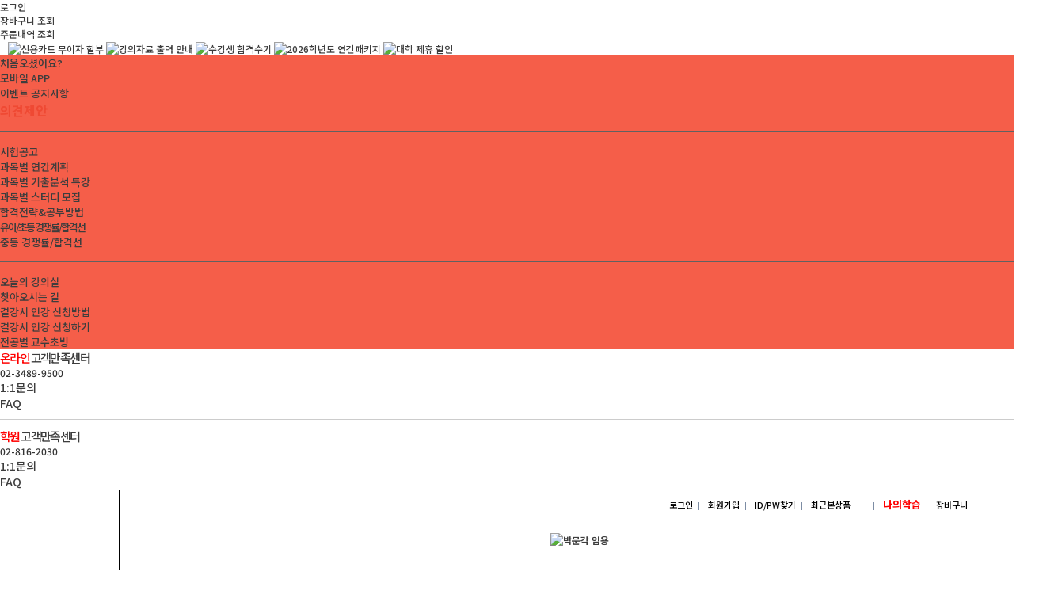

--- FILE ---
content_type: text/html
request_url: https://www.pmg.co.kr/user/pto/board/board_common.asp?bbsid=284&ID=220240118&NUMBER=2
body_size: 30909
content:
<!DOCTYPE html PUBLIC "-//W3C//DTD XHTML 1.0 Transitional//EN" "http://www.w3.org/TR/xhtml1/DTD/xhtml1-transitional.dtd">

<html xmlns="http://www.w3.org/1999/xhtml">
<head>
<title>박문각 임용</title>
<meta name="description" content="임용고시전문. 유아,교육학,초등,중등,2차시험등 동영상강의와 수험정보 제공" />
<meta name="nomalizedPage" content="" />
<meta name="nomalizedParam" content="" />
<meta name="naver-site-verification" content="08197fedee35f6a1a8858b18c08c7646f9007e5e" />
<meta property="og:type" content="website" />
<meta property="og:title" content="박문각 임용" />
<meta property="og:description" content="임용고시전문. 유아,교육학,초등,중등,2차시험등 동영상강의와 수험정보 제공" />
<meta property="og:image" content="//file.pmg.co.kr/User/pmg/imgs/pmg_logo_mms.png" />
<meta property="og:url" content="//www.pmg.co.kr" />
<meta property="og:site_name" content="박문각 임용" />
<meta property="og:locale" content="ko_KR" />
<link rel="canonical" href="//www.pmg.co.kr" >
<meta name="generated_meta_for_robot(V)" content="v1.1 20121212 (included global scripts) DN:teachspa" />

<meta http-equiv="X-UA-Compatible" content="IE=Edge" />
<meta http-equiv="Content-Type" content="text/html; charset=euc-kr" />
<meta name="google-site-verification" content="eYAYVJco6dt6fgMDI0SV5qcXmgF5s1QLIHRF1MkjjAQ" />
<meta name="msvalidate.01" content="63A881157F9074B6A0AB5763775A1C75" />

<meta name="viewport" content="width=980">

<link rel="canonical" href="http://www.pmg.co.kr/user/pto/main.asp" />
<link rel="stylesheet" type="text/css" href="/user/css/ssl_reset.css?v=20251112"/>
<link rel="stylesheet" type="text/css" href="/user/css/ssl_new_mystudy.css?v=20251112"/>
<link rel="stylesheet" type="text/css" href="/user/css/ssl_pmgcomm.css?v=20251112"/>
<link rel="stylesheet" type="text/css" href="/user/pto/css/ssl_pto_v2.css?v=20251112"/>
<link rel="stylesheet" type="text/css" href="/user/pto/css/ssl_2025_comm.css?v=20251112"/>
<link rel="stylesheet" type="text/css" href="/user/pto/css/ssl_pto.css?v=20251112"/>
<link rel="stylesheet" type="text/css" href="/user/pto/css/ssl_2017_comm.css?v=20251112"/>
<script type="text/javascript" src="/comm/jslib/ssl_jquery-latest.js"></script>
<script language="javascript" src="/User/inc/ssl_UI_Design.js"></script>
<script language="javascript" src="/User/inc/ssl_Cookie.js"></script>
<script language="javascript" src="/User/CM/inc/ssl_CM_Common.js?ver=2"></script>
<script language="javascript" src="/User/UM/inc/ssl_UM_UIMemberMgr_LogInForm.js"></script>
<script language="javascript" src="/User/inc/ssl_mem_join.js"></script>
<script type="text/JavaScript" src="/user/inc/ssl_flash_embed.js"></script>

<!--[if IE 7]>
<link rel="stylesheet" type="text/css" href="/user/pno/css/ssl_pno_Ie7.css?v=20251112">
<![endif]-->
<!--[if IE 8]>
<link rel="stylesheet" type="text/css" href="/user/pno/css/ssl_pno_Ie8.css?v=20251112">
<![endif]-->
<link rel="stylesheet" type="text/css" href="/user/css/ssl_customer_pto.css?v=20251112">
<link rel="preload" href="//fonts.googleapis.com/css2?family=Noto+Sans+KR:wght@100;300;400;500;700;900&display=swap"as="font" type="font/woff2" crossorigin />
<script language="JavaScript" type="text/JavaScript">
var escIsLogged = false;
function escSetLogged()  {
escIsLogged = true;
}
</script>

</head>

<body>
<script language='JavaScript'>
if(!(window.jQuery)) {
var s = document.createElement('script');s.setAttribute('src', '/comm/jslib/ssl_jquery-latest.js');
s.setAttribute('type', 'text/javascript');
document.getElementsByTagName('head')[0].appendChild(s);
}
</script>

<link href="/comm/gnb/css/ssl_PMG_GNB.css?serial=200701" rel="stylesheet" type="text/css"/>

<link href="/comm/gnb/css/ssl_basic.css" rel="stylesheet" type="text/css"/>

<script type="text/javascript" src="/comm/jslib/ssl_jquery.imageScroller.js"></script>
<script type="text/javascript">
/*
$(function(){
$("#LNBListDiv_hub").imageScroller({
next:"btnLNBCrsLeft_hub",                   //다음 버튼 ID값
prev:"btnLNBCrsRight",                   //이전 버튼 ID값
frame:"LNBListDiv_hub",         //스크롤러 프레임 ID값
width:147,                     //이미지 가로 크기
child:"li",                    //스크롤 지정 태그
RotateTime : 5000,
auto:true                      //오토 롤링 (해제는 false)
});
// 2013. 3.27 강연우 : 시간대별루 돌아가게 맹글기~~
var mainDivTimerID = 0;
function ChangeMainDivTimer()  {
jqShowDivPNWithLink( 'MainTopBannerArea', 'MainTopBannerBtn', 'TimerNext' );
clearTimeout( mainDivTimerID );
mainDivTimerID = setTimeout( function() {
ChangeMainDivTimer();
}, 4000 );
//alert(infoBoxTimerID);
}
mainDivTimerID = setTimeout( function() {
ChangeMainDivTimer();
}, 4000 );
});
*/
</script>

<script src="/Comm/jslib/jplayer/v7.12.13/jwplayer.js"></script>
<script type="text/javascript">jwplayer.key="6Oz+P/ahCs8FpIhQO9wY35dofw7G9UMVY3SgeF6sEbo=";</script>

<script src="/Comm/jslib/jplayer/v7.12.13/provider.html5.js"></script>

<script type="text/javascript">
<!--
//browser detect
var browser = (function() {
var s = navigator.userAgent.toLowerCase();
var match = /(webkit)[ \/](\w.]+)/.exec(s) ||
/(opera)(?:.*version)?[ \/](\w.]+)/.exec(s) ||
/(msie) ([\w.]+)/.exec(s) ||
/(mozilla)(?:.*? rv:([\w.]+))?/.exec(s) ||
[];
return { name: match[1] || "", version: match[2] || "0" };
}());
function debugLog(msg){
var html = $("#debugDiv").html();
html += msg + "<br/>";
$("#debugDiv").html(html);
}
var playingCheck = false;
var playerInitialized = false;
var mustPlay = false;
function playVideo( MovId ){
try{
if(!playingCheck && mustPlay){
debugLog(jwplayer( MovId ).getState() + playingCheck +"_" + mustPlay);
if(jwplayer( MovId ).getState()=="BUFFERING"){
}else{
debugLog("command play!!");
jwplayer( MovId ).play();
playerInitialized = true;
}
if(!mustPlay) {
setTimeout("playVideo( MovId )",500);
}
}
}catch(err){
debugLog("error in playVideo");
setTimeout("playVideo( MovId )",500);
}
}
function setPlay(play, MovId){
mustPlay = play;
var state = jwplayer( MovId ).getState();
debugLog("ST:"+state  + "_" + mustPlay + "_" + play);
if(play){
if(state != "PLAYING"){
debugLog("A:" + state);
//jwplayer( MovId ).play();
playVideo( MovId );
}
}else{
debugLog("A:STOP!!!!!!!!!!!!");
jwplayer( MovId ).stop();
playingCheck = false;
}
}
/*
//jwPlayerPlay( 플레이어 Object Id, Div Id, 영상 url , 영상 width, 영상 height, autostart );
*/
var curjwPlayerPlayParams;
function jwPlayerPlayAgain(argFlg){
if (argFlg=="img"){
jwPlayerPlay(curjwPlayerPlayParams.objid, curjwPlayerPlayParams.movid, curjwPlayerPlayParams.url, curjwPlayerPlayParams.w, curjwPlayerPlayParams.h, curjwPlayerPlayParams.start, curjwPlayerPlayParams.img);
}else if (argFlg=="main"){ // 교수 프로모션 페이지에서 정의해서 쓰고 있음
jwPlayerPlay_mian(curjwPlayerPlayParams.objid, curjwPlayerPlayParams.movid, curjwPlayerPlayParams.url, curjwPlayerPlayParams.w, curjwPlayerPlayParams.h, curjwPlayerPlayParams.start, curjwPlayerPlayParams.img);
}else{
jwPlayerPlayImg(curjwPlayerPlayParams.objid, curjwPlayerPlayParams.movid, curjwPlayerPlayParams.url, curjwPlayerPlayParams.w, curjwPlayerPlayParams.h, curjwPlayerPlayParams.start);
}
}
function jwPlayerPlay( ObjId, MovId, url , w, h, start ){
jwplayer( MovId ).setup({

flashplayer: '/Comm/jslib/jplayer/v7.12.13/jwplayer.flash.swf',

primary: browser.name == "msie" ? "flash" : "html5",

id: ObjId,
width: w,
height: h,
autostart: start, //true or false
mute: true,
provider: 'rtmp',
repeat : false, //false(default) 'list' (리스트 한바퀴 돌고 멈춤), 'always' (무한반복재생)
file: url,
events: {
onPause: function(event) {
jwplayer( MovId ).onPause();
}
,onPlay:function(event){
playingCheck = true;
}
,onReady:function(event){
//playVideo();
}
,onError:function(event){
curjwPlayerPlayParams = {"objid" : ObjId, "movid" : MovId, "url" : url, "w" : w , "h" : h , "start" : start };
setTimeout("jwPlayerPlayAgain('default')",200);
debugLog("erorr!!");
//playVideo();
}
,onFullscreen:function(event){
if(event.fullscreen){
$("#header").hide();
$("#bottomBarStick").hide(); 
$(".gnbtop_m ").hide(); 
$("#newHeader").hide(); 
$("#slidemenu_evt").hide(); 
$("#n_header").hide();
$(".gnbtop_m_bg1").hide();
$(".headerCon").hide();
$(".headerGnb").hide();
$("#BarStick").hide();
$(".teacherBan").hide();
$("#headWrap").hide();
$("#PMG_Gnb").hide();
$("#Header_PMG").hide();
$(".nav_top").hide();
$("#pop161222").hide();
$("#pop170102a").hide();
$("#pop170102b").hide();
$("#pop170112").hide();
$(".a1").hide();
$(".popban").hide();
$(".MovingWholeSite").hide();
$("#jr_header").hide();
$("#pop1127").hide();
$("#slidemenu_evt").hide();
}else{
$("#header").show();
$("#bottomBarStick").show(); 
$(".gnbtop_m ").show(); 
$("#newHeader").show(); 
$("#slidemenu_evt").show(); 
$("#n_header").show();
$(".gnbtop_m_bg1").show();
$(".headerCon").show();
$(".headerGnb").show();
$("#BarStick").show();
$(".teacherBan").show();
$("#headWrap").show();
$("#PMG_Gnb").show();
$("#Header_PMG").show();
$(".nav_top").show();
$("#pop161222").show();
$("#pop170102a").show();
$("#pop170102b").show();
$("#pop170112").show();
$(".a1").show();
$(".popban").show();
$(".MovingWholeSite").show();
$("#jr_header").show();
$("#pop1127").show();
$("#slidemenu_evt").show();
}
}
}
});
//setPlay(true , MovId );
}
/*
//jwPlayerPlay( 플레이어 Object Id, Div Id, 영상 url , 영상 width, 영상 height, autostart, image );
*/
function jwPlayerPlayImg( ObjId, MovId, url , w, h, start, img ){
jwplayer( MovId ).setup({

flashplayer: '/Comm/jslib/jplayer/v7.12.13/jwplayer.flash.swf',

primary: browser.name == "msie" ? "flash" : "html5",

id: ObjId,
width: w,
height: h,
autostart: start, //true or false
provider: 'rtmp',
file: url,
image: img,
events: {
onPause: function(event) {
jwplayer( MovId ).onPause();
}
,onPlay:function(event){
playingCheck = true;
}
,onReady:function(event){
//playVideo();
}
,onError:function(event){
curjwPlayerPlayParams = {"objid" : ObjId, "movid" : MovId, "url" : url, "w" : w , "h" : h , "start" : start , "img" : img };
setTimeout("jwPlayerPlayAgain('img')",200);
debugLog("erorr!!");
//playVideo();
}
,onFullscreen:function(event){
if(event.fullscreen){
$("#header").hide();
$("#bottomBarStick").hide(); 
$(".gnbtop_m ").hide(); 
$("#newHeader").hide(); 
$("#n_header").hide();
$(".gnbtop_m_bg1").hide();
$(".headerCon").hide();
$(".headerGnb").hide();
$("#BarStick").hide();
$(".teacherBan").hide();
$("#headWrap").hide();
$("#PMG_Gnb").hide();
$("#Header_PMG").hide();
$(".nav_top").hide();
$(".a1").hide();
$(".MovingWholeSite").hide();
$("#jr_header").hide();
$("#pop1127").hide();
}else{
$("#header").show();
$("#bottomBarStick").show(); 
$(".gnbtop_m ").show(); 
$("#newHeader").show(); 
$("#n_header").show();
$(".gnbtop_m_bg1").show();
$(".headerCon").show();
$(".headerGnb").show();
$("#BarStick").show();
$(".teacherBan").show();
$("#headWrap").show();
$("#PMG_Gnb").show();
$("#Header_PMG").show();
$(".nav_top").show();
$(".a1").show();
$(".MovingWholeSite").show();
$("#jr_header").show();
$("#pop1127").show();
}
}
}
});
//setPlay(true , MovId );
}
function jwPlayerPlay_ext( ObjId, MovId, url , w, h, start, option ){
jwplayer( MovId ).setup({

flashplayer: '/Comm/jslib/jplayer/v7.12.13/jwplayer.flash.swf',

primary: browser.name == "msie" ? "flash" : "html5",

id: ObjId,
width: w,
height: h,
autostart: start, //true or false
provider: 'rtmp',
file: url,
mute :  option.mute == true ? true :false,
events: {
onPause: function(event) {
jwplayer( MovId ).onPause();
}
,onPlay:function(event){
playingCheck = true;
}
,onReady:function(event){
//playVideo();
}
,onError:function(event){
curjwPlayerPlayParams = {"objid" : ObjId, "movid" : MovId, "url" : url, "w" : w , "h" : h , "start" : start };
setTimeout("jwPlayerPlayAgain('default')",200);
debugLog("erorr!!");
//playVideo();
}
,onFullscreen:function(event){
if(event.fullscreen){
$("#header").hide();
$("#bottomBarStick").hide(); 
$(".gnbtop_m ").hide(); 
$("#newHeader").hide(); 
$("#n_header").hide();
$(".gnbtop_m_bg1").hide();
$(".headerCon").hide();
$(".headerGnb").hide();
$("#BarStick").hide();
$(".teacherBan").hide();
$("#headWrap").hide();
$("#PMG_Gnb").hide();
$("#Header_PMG").hide();
$(".nav_top").hide();
$("#pop161222").hide();
$("#pop170102a").hide();
$("#pop170102b").hide();
$("#pop170112").hide();
$(".a1").hide();
$(".popban").hide();
$(".MovingWholeSite").hide();
$("#jr_header").hide();
$("#pop1127").hide();
}else{
$("#header").show();
$("#bottomBarStick").show(); 
$(".gnbtop_m ").show(); 
$("#newHeader").show(); 
$("#n_header").show();
$(".gnbtop_m_bg1").show();
$(".headerCon").show();
$(".headerGnb").show();
$("#BarStick").show();
$(".teacherBan").show();
$("#headWrap").show();
$("#PMG_Gnb").show();
$("#Header_PMG").show();
$(".nav_top").show();
$("#pop161222").show();
$("#pop170102a").show();
$("#pop170102b").show();
$("#pop170112").show();
$(".a1").show();
$(".popban").show();
$(".MovingWholeSite").show();
$("#jr_header").show();
$("#pop1127").show();
}
}
}
});
//setPlay(true , MovId );
}
//2017.10.17 김미라 : media player 추가
function getIEVer(){
var agent = navigator.userAgent.toLowerCase();
if (navigator.appName == 'Netscape' && agent.indexOf("trident") > -1){return 11;}
else if (agent.indexOf("msie 10") > -1){return 10;}
else if (agent.indexOf("msie 9") > -1){return 9;}
else if (agent.indexOf("msie 8") > -1){return 8;}
else if (agent.indexOf("msie 7") > -1){return 7;}
else if (agent.indexOf("msie 6") > -1){return 6;}
else {return 99;}
}
function selectedPlayerPlay(ObjId, MovId, url , w, h, start){
if (getIEVer() >= 9){
jwPlayerPlay( ObjId, MovId, url, w,h, start );
}else{
playMEP("",MovId,w,h,url);
}
}
function playMEP(objectId, playerId,width,height,url){
var html = [
'<video id="playerName" name="playerName" width="1000" height="2000" controls preload="none" autoplay loop>',
'<source src="mediaUrl" type="video/mp4" />',
'</video>'
].join('\n');
var newPlayerId=playerId+"Inner";
html=html.replace(/playerName/g,newPlayerId);
html=html.replace(/mediaUrl/g,url);
html=html.replace(/1000/g,width);
html=html.replace(/2000/g,height);
html += "<input type='hidden' id='" + newPlayerId + "_pause' value='pause'>";
$("#" + playerId).html(html);
$("#"+newPlayerId).attr("width",width);
$("#"+newPlayerId).attr("height",height);
$("#"+newPlayerId).attr("height",height);
var vidArray = [{src:url, type:"video/mp4"}];
setTimeout("activateMEP('"+newPlayerId+"')",1000);
}
function activateMEP(playerID){
var player = new MediaElementPlayer('#'+playerID, {
loop: 'loop',
onFullscreen:function(event){
if(event.fullscreen){
$("#header").hide();
$("#bottomBarStick").hide();
$(".gnbtop_m ").hide();
$("#newHeader").hide();
$("#n_header").hide();
$(".gnbtop_m_bg1").hide();
$(".headerCon").hide();
$(".headerGnb").hide();
$("#BarStick").hide();
$(".teacherBan").hide();
$("#headWrap").hide();
$("#PMG_Gnb").hide();
$("#Header_PMG").hide();
$(".nav_top").hide();
$(".MovingWholeSite").hide();
$("#jr_header").hide();
$("#pop1127").hide();
}else{
$("#header").show();
$("#bottomBarStick").show();
$(".gnbtop_m ").show();
$("#newHeader").show();
$("#n_header").show();
$(".gnbtop_m_bg1").show();
$(".headerCon").show();
$(".headerGnb").show();
$("#BarStick").show();
$(".teacherBan").show();
$("#headWrap").show();
$("#PMG_Gnb").show();
$("#Header_PMG").show();
$(".nav_top").show();
$(".MovingWholeSite").show();
$("#jr_header").show();
$("#pop1127").show();
}
},
success: function(me) {
document.getElementById(playerID + '_pause')['onclick'] = function() { //닫기버튼
me.pause();
}, document.getElementById(playerID + '_play')['onclick'] = function() { //플레이버튼
me.play();
}
}
});
}
function pauseMEP(playerID){
$("#" + playerID + "Inner_pause").trigger('click');
}
//-->
</script>
<div id="debugDiv" style="display:none;"></div>
<script>
//동영상 플레이어 js
function jwViewMovClose(obj){
$("[id^=myVideo]").each(function(idx, obj) {
//console.log($(this).attr("id"));
if($(this).attr("id") != obj) {
if (getIEVer() >= 9){
if(jwplayer($(this).attr("id")).getState()=="PLAYING" || jwplayer($(this).attr("id")).getState()=="playing"){
jwplayer($(this).attr("id")).pause(true);
}
}else{
pauseMEP($(this).attr("id"));
}
}
/*
if(jwplayer("myVideo1").getState()=="PLAYING"){
jwplayer("myVideo1").pause();
}
if(jwplayer("myVideo1").getState()=="PLAYING"){
jwplayer("myVideo1").pause();
}*/
});
}
function jwViewMov( player1, mediaUrl, wid, hei  ){
//alert( jwplayer("myVideo").getState() )
jwViewMovClose(player1);
//$( "#img_" + player1 ).css("display","none");
$("#RightQuickDivPlayer").show();
//jwPlayerPlay( "player1", player1, mediaUrl , wid , hei, true );
selectedPlayerPlay( "player1", player1, mediaUrl , wid , hei, true );
}
//동영상 플레이어 js
function videoStop() {
$("div[id^='myVideo']").each(function() {
try {
if (getIEVer() >= 9){
jwplayer( $(this).attr("id") ).pause(true);
}else{
pauseMEP($(this).attr("id"));
}
} catch(e) {
}
});
}
function jwPlayerPlay( ObjId, MovId, url , w, h, start ){
var btn = String(MovId).replace("myVideo", "");
$("#btnVideo"+btn).hide();
videoStop();
jwplayer( MovId ).setup({

flashplayer: '/Comm/jslib/jplayer/v7.8.6/jwplayer.flash.swf',

primary: browser.name == "msie" ? "flash" : "html5",

id: ObjId,
width: w,
height: h,
autostart: start, //true or false
provider: 'rtmp',
file: url,
events: {
onPause: function(event) {
jwplayer( MovId ).onPause();
}
,onPlay:function(event){
playingCheck = true;
}
,onReady:function(event){
//playVideo();
}
,onError:function(event){
debugLog("erorr!!");
//playVideo();
}
,onFullscreen:function(event){
/*
if(event.fullscreen){
$(".ev_video_btn").hide();
$(".ev_video").each(function(idx, obj) {
if(btn == Number(idx)+1) {
} else {
//$(this).hide();
}
});
$("#wrap").hide();
$("#PMG_Gnb").hide();
$("#slidemenu_evt").hide();
$("#pop_190110").hide();
$("#pop_190109a").hide();
$("#pop_190109b").hide();
$("#pop_190109c").hide();
}else{
//$(".video_wp").show();
$(".ev_video_btn").each(function(idx, obj) {
if(btn == Number(idx)+1) {
} else {
$(this).show();
}
});
$(".ev_video").show();
$("#wrap").show();
$("#PMG_Gnb").show();
$("#slidemenu_evt").show();
$("#pop_190110").show();
$("#pop_190109a").show();
$("#pop_190109b").show();
$("#pop_190109c").show();
}
*/
}
}
});
}
</script>

<form name="ssoForm" id="ssoForm" action="" method="POST">
<input type="hidden" name="TG" id="TG" value="" />
<input type="hidden" name="DN" id="DN" value="" />
<input type="hidden" name="Root" id="Root" value="ssoframe" />
<input type="hidden" name="Mode" id="Mode" value="main" />
<input type="hidden" name="userid" id="userid" value="" />
<input type="hidden" name="pwd" id="pwd" value="" />
<input type="hidden" name="NewTG" id="NewTG" value="sitesso" />
<input type="hidden" name="checkSSL" id="checkSSL" value="SSL" />

</form>

<div id="ssoDiv"></div>
<script>
//<![CDATA[
$(function(){
$("a[id=logoutATag]").bind("click", function(){  //
/*
//fn_CallInOutURL();
//$("form[id=ssoForm]").unbind("onsubmit");
//setTimeout("goLogOut()",500);
//return false;
*/
aLogOut();
});
});
function aLogOut(){
fn_CallInOutURL();
$("form[id=ssoForm]").unbind("onsubmit");
setTimeout("goLogOut()",500);
return false;
}
function goLogOut(){ //
$("form[id=ssoForm]").find("input[id=DN]").val( 'teachspa' ) ;
//$("form[id=ssoForm]").attr("action", '/User/UM/inc/UM_MemberMgr_LogOut.asp?DN=teachspa');
$("form[id=ssoForm]").attr("action", '/User/UM/inc/UM_MemberMgr_LogOut.asp?DN=teachspa'); //2013.05.14 김미라 추가
$("form[id=ssoForm]").submit();
}
function fn_CallFnc( url, DN, TG ){
$("form[id=ssoForm]").attr("action", url );
$("form[id=ssoForm]").find("input[id=DN]").val( DN ) ;
$("form[id=ssoForm]").find("input[id=TG]").val( TG ) ;

var forUrl = $("form[id=ssoForm]").attr("action") + "?" + $("form[id=ssoForm]").serialize() ; //로그인시

$("div[id=ssoDiv]").append( "<img src='" + decodeURIComponent(forUrl)  + "' style='display:none;' \/>" );
//alert( "<img src='" + decodeURIComponent(forUrl)  + "' style='display:none;' \/>"  );
}
function fn_CallInOutURL(){ //
document.getElementById("ssoForm").userid.value = document.getElementById("LoginForm").userid.value ;
document.getElementById("ssoForm").pwd.value = document.getElementById("LoginForm").pwd.value ;

fn_CallFnc( "//www.eduspa.com/user/UM/mem_info/mem_login_ok.asp", "Fam007", "//www.eduspa.com/User/pta/main.asp" );

fn_CallFnc( "//www.pmg.co.kr/user/UM/mem_info/mem_login_ok.asp", "Fam007", "//www.pmg.co.kr/User/pta/main.asp" );

}
var login_attemptCount = 0;
var MAX_ATTEMPTCOUNT = 3;
var loginProcessing = false;
function fn_CallTokenBasic(){
var frm = $("form[name=LoginForm]");
var IsAlert = true;
var DataToSend = "Flag=TokenCall&userid="+$("form[name=LoginForm]").find("input[id=userid]").val() ;
var TargetURL = "/comm/member/CbnMem_sso.asp";
$(frm).find("input[id=sToken]").val( "st:initialized_js" );
if(login_attemptCount++ > MAX_ATTEMPTCOUNT){
$(frm).find("input[id=sToken]").val( "st:failed_token" );
return;
}
try{
$.ajax({
type: "POST"
, url: TargetURL
, data : DataToSend
, dataType : "text"
, contentType: "application/x-www-form-urlencoded;charset=euc-kr"
, timeout: 50000
, async : false
, beforeSend: function() {
//$(frm).find("input[id=sToken]").val( "j" );
//alert( TargetURL + "?" + DataToSend );
}
, success: function( data, textStatus )  {
var result = data.split("#$");
if( result[1] != "" && result[1] != "undefined" ){
//alert( result[1] );
$(frm).find("input[id=sToken]").val( "tkn:" + result[1] );
}else{
//$(frm).find("input[id=sToken]").val( "d:" + data );
fn_CallTokenBasic();
}
}
, error: function( xhr, textStatus, errorThrown )  {

$(frm).find("input[id=sToken]").val( "st:ajax_error" );
fn_CallTokenBasic();
}
});
}catch(err){
$(frm).find("input[id=sToken]").val( "st:script_error_" + err );
}
}
/* 토큰 체킹 js Start */
function SetLoginTokenCheck( argForm ){
if( typeof( argForm.sToken ) != "undefined" ) {
argForm.sToken.value = "j";
}else{
setinput( argForm );
}
var userid = argForm.userid.value;
var CookieLink = "/comm/member/CbnMem_sso.asp?Flag=TokenCall&userid="+userid ;
$.ajax( { url : CookieLink, data: {}, dataType:'text', async : false,  jsonpCallback: 'callbackName', type: 'post'
,success:function (data) {
if( typeof( argForm.sToken ) != "undefined" ) {
//argForm.sToken.value = data;
var result = data.split("#$");
if( result[1] != "" ){
//alert( result[1] );
argForm.sToken.value = result[1] ;
}else{
SetLoginTokenCheck( argForm ); //2015.10.05 - 에러 발생시 다시 체크
}
}
},
error:function () {
// console.log('error');
SetLoginTokenCheck( argForm );
}
});
}
function setinput( argForm ){
var frm = argForm.name;
if( typeof( argForm.sToken ) == "undefined"  ) {
$("form[name="+frm+"]").append( "<input type='hidden' id='sToken' name='sToken' value='s' class='token'/>" );
}
if( typeof( argForm.sToken ) != "undefined"  ) {
if( argForm.sToken.value == "" || argForm.sToken.value == "s"  ){
SetLoginTokenCheck( argForm );
}
}
}
/* 토큰 체킹 js End */
function FormCheckNew( argForm )  {
if(loginProcessing){
return false;
}
loginProcessing = true;
login_attemptCount = 0;
var sActURL = argForm.action;
if( sActURL.substring( 0, 4 ) == "http" )  {
if ( sActURL.substring( 0, 5 ) == "https" ) { //2013.07.12 : 장신영 : https 다녀온 후 수정
sActURL = sActURL.replace( "https://", "" );
}
sActURL = sActURL.replace( "http://", "" );
sActURL = sActURL.substring( sActURL.indexOf( "/" ), 1000 );
}

try {
/*
if( argForm.checkSSL.checked ){

//document.domain="eduspa.com";

//if(window.location.host == "www.pmg.co.kr" || window.location.host == "pmg.co.kr" ){
// argForm.action = "https://www.pmg.co.kr:8453" + sActURL;
//}else{
argForm.action = "https://www.eduspa.com" + sActURL;
//}

}
*/
if( argForm.checkSSL.checked ){

//argForm.action = "https://www.eduspa.com" + sActURL;
//2017.11.07 장신영 - pmg.co.kr로 도메인 통일
sActURL = sActURL.replace("https://www.eduspa.com","");
sActURL = sActURL.replace("https://www.pmg.co.kr","");
sActURL = sActURL.replace("http://www.pmg.co.kr","");
//if(window.location.host == "www.pmg.co.kr" || window.location.host == "pmg.co.kr" ){
if( window.location.host.indexOf("pmg.co.kr") >= 0 ){
argForm.action = "https://www.pmg.co.kr" + sActURL;
}else{
//argForm.action = "https://www.eduspa.com" + sActURL;
argForm.action = "https://www.pmg.co.kr" + sActURL;
}

}
if(argForm.userid.value == ""){
alert("아이디를 입력해 주세요.");
argForm.userid.focus();
loginProcessing = false;
return false;
}else if(argForm.pwd.value == ""){
alert("패스워드를 입력해 주세요.");
argForm.pwd.focus();
loginProcessing = false;
return false ;
}else {
if( loginProcessing ){
fn_CallTokenBasic() ;
}
doSubmit();
}
}  catch( e )  {

loginProcessing = false;
}
loginProcessing = false;
}
function doSubmit(){
//document.getElementById('LoginForm').submit();
return true;
}
function FormCheck16( argForm )  {
if(loginProcessing){
return false;
}
loginProcessing = true;
login_attemptCount = 0;
var sActURL = argForm.action;
if( sActURL.substring( 0, 4 ) == "http" )  {
if ( sActURL.substring( 0, 5 ) == "https" ) { //2013.07.12 : 장신영 : https 다녀온 후 수정
sActURL = sActURL.replace( "https://", "" );
}
sActURL = sActURL.replace( "http://", "" );
sActURL = sActURL.substring( sActURL.indexOf( "/" ), 1000 );
}

try {
if( argForm.checkSSL.checked ){

//document.domain="eduspa.com";

//argForm.action = "https://www.eduspa.com" + sActURL;
//2017.11.07 장신영 - pmg.co.kr로 도메인 통일
//if(window.location.host == "www.pmg.co.kr" || window.location.host == "pmg.co.kr" ){
if( window.location.host.indexOf("pmg.co.kr") >= 0 ){
argForm.action = "https://www.pmg.co.kr" + sActURL;
}else{
//argForm.action = "https://www.eduspa.com" + sActURL;
argForm.action = "https://www.pmg.co.kr" + sActURL;
}

}
if(argForm.userid.value == ""){
alert("아이디를 입력해 주세요.");
argForm.userid.focus();
loginProcessing = false;
return false;
}else if(argForm.pwd.value == ""){
alert("패스워드를 입력해 주세요.");
argForm.pwd.focus();
loginProcessing = false;
return false ;
}else {
if( loginProcessing ){
fn_CallTokenBasic() ;
}
doSubmit();
}
}  catch( e )  {

loginProcessing = false;
}
loginProcessing = false;
}
//]]>
</script>

<div id="loginWrapLayer" style="display:none">
</div>

<script>
//<![CDATA[
$(function(){

$("#loginWrapAll").bind({
click : function(){
if( !escIsLogged )  {
//alert( "로그인 후에 이용해주시기 바랍니다." );
location.href='/Comm/member/member2019/CbnMem_login.asp?Section=eduspa&TG=%2Fuser%2Fpto%2Fboard%2Fboard%5Fcommon%2Easp%3Fbbsid%3D284%26ID%3D220240118%26NUMBER%3D2&dn=teachspa&mode=teachspa';
/*
//location.href='/Comm/member/CbnMem_login.asp?Section=eduspa&TG=%2Fuser%2Fpto%2Fboard%2Fboard%5Fcommon%2Easp%3Fbbsid%3D284%26ID%3D220240118%26NUMBER%3D2&dn=teachspa&mode=teachspa';
*/
return false;
} else{
alert("이미 로그인 되었습니다.");
document.location.reload();
}
}
});
$("#loginWrapAll_GNB").bind({
click : function(){
if( !escIsLogged )  {
//alert( "로그인 후에 이용해주시기 바랍니다." );
location.href='/Comm/member/member2019/CbnMem_login.asp?Section=eduspa&TG=%2Fuser%2Fpto%2Fboard%2Fboard%5Fcommon%2Easp%3Fbbsid%3D284%26ID%3D220240118%26NUMBER%3D2&dn=teachspa&mode=teachspa';
/*
//location.href='/Comm/member/CbnMem_login.asp?Section=eduspa&TG=%2Fuser%2Fpto%2Fboard%2Fboard%5Fcommon%2Easp%3Fbbsid%3D284%26ID%3D220240118%26NUMBER%3D2&dn=teachspa&mode=teachspa';
*/
return false;
} else{
alert("이미 로그인 되었습니다.");
document.location.reload();
}
}
});

/* $("#loginWrapAll").bind({
click : function(){
overclickcheck = true;
if( $("#loginWrapLayer").css("display") != "block" ){
$("#loginWrapLayer").css("display","block");
SetPwdVisible();
} else {
$("#loginWrapLayer").css("display","none");
SetPwdHidden();
}
},
mouseenter : function(){
// $("loginWrapLayer").css("display","block");
},
mouseleave : function(){
}
});
$("#loginWrapAll_GNB").bind({
click : function(){
overclickcheck = true;
try  {
if(escIsLogged  == true){
alert("이미 로그인 되었습니다.");
location.reload();
return false;
}
}  catch( e )  {}
if( $("#loginWrapLayer").css("display") != "block" ){
$("#loginWrapLayer").css("display","block");
SetPwdVisible();
} else {
$("#loginWrapLayer").css("display","none");
SetPwdHidden();
}
},
mouseenter : function(){
// $("loginWrapLayer").css("display","block");
},
mouseleave : function(){
}
});
*/

});
function SetPwdVisible(){
var obj = $("iframe[id=fralogin]").contents().find("div[id=pwdDiv]");
if (typeof( $(obj) ) != "undefined" ){
$(obj).html( "" );
$(obj).append( "<input name='pwd' id='pwd' type='password' class='n_idpsPut' onfocus=\"this.style.backgroundImage='';\" onkeyup=\"this.style.backgroundImage='';\" tabindex='2' style='background:#fff url('//file.pmg.co.kr/Comm/login/imgs/txt_password.png') no-repeat 10px center' />" );
//$("iframe[id=fralogin]").contents().find("input[id=pwd]").css({ "background-image": "url('//file.pmg.co.kr/Comm/login/imgs/txt_password.png')"  });
$("iframe[id=fralogin]").contents().find("input[id=pwd]").css('background', 'url(//file.pmg.co.kr/Comm/login/imgs/txt_password.png) no-repeat 10px center');
$(obj).css("display", "block");
}
}
function SetPwdHidden(){
var obj = $("iframe[id=fralogin]").contents().find("div[id=pwdDiv]");
if (typeof( $(obj) ) != "undefined" ){
$(obj).html( "" );
$(obj).css("display", "none");
}
}
//2017.11.30 봉성철 - 로그인 방식 변경 작업
function Gnb_login_check(){
if( !escIsLogged )  {
//alert( "로그인 후에 이용해주시기 바랍니다." );
location.href='/Comm/member/member2019/CbnMem_login.asp?Section=eduspa&TG=%2Fuser%2Fpto%2Fboard%2Fboard%5Fcommon%2Easp%3Fbbsid%3D284%26ID%3D220240118%26NUMBER%3D2&dn=teachspa&mode=teachspa';
return false;
} else{
alert("이미 로그인 되었습니다.");
document.location.reload();
}
}
//]]>
</script>
<script type="text/javascript">
//쿠폰 발급
function gnb_getCoupon( lid ){
try {
if( !escIsLogged )  {
if( confirm( "로그인을 한 후 참여하시겠습니까?" ) )
location.replace( '/Comm/member/member2019/CbnMem_login.asp?Section=eduspa&TG=%2Fuser%2Fpto%2Fboard%2Fboard%5Fcommon%2Easp%3Fbbsid%3D284%26ID%3D220240118%26NUMBER%3D2&dn=teachspa&mode=teachspa' );
return false;
}
} catch( e ) {}
location.href="/User/phjo/event/event_multi_coupon.asp?midd=&lid="+lid;
}
</script>

<div id="PMG_Gnb" Class="" >
<div class="lnb_grid">

<div class="lnb_qmg">

<div class="lnb_logo">
<a class="logo" href="/user/pmg/main.asp">
<img src="//file.pmg.co.kr/user/pno/test0623/logo.png" alt="" />

</a>

<div class="lnb_loginForm">
<ul>
<li>
<a  href="#none" id="loginWrapAll_GNB" alt="로그인" onfocus="blur();" />로그인</a>
</li>

</ul>
</div>

</div>
</div>

<div class="lnb_type">

<style type="text/css">
ul.dday_pto_area{border:1px solid #ccdde5;border-bottom:none;width:118px;margin:0 auto 13px auto}
ul.dday_pto_area li{border-bottom:1px solid #ccdde5;background:#e6eff3;line-height:16px !important;height:42px !important;padding-left:0 !important}
ul.dday_pto_area li span{display:block;text-align:center;}
ul.dday_pto_area li span.dday_title{font-size:12px;color:#1b4652;padding-top:5px}
ul.dday_pto_area li span.dday_day{font-family:"Verdana";color:#1b4652;font-weight:bold;font-size:15px}
</style>

<ul>

<li class="online pdl0 ">
<a href="/user/pto/orderproc22/SM_CartMgrU_RUD01.asp?ReturnURL=/user/pto/main.asp">장바구니 조회</a>
</li>
<li class="offline_txt pdl0 ">
<a href="/user/pto/orderproc22/SM_OrderMgrU_R04.asp?DN=teachspa&AIPMode=WholeMyCrs&pho_OrderMode=Online">주문내역 조회</a>
</li>

</ul>
</div>

<div id="LNBListDiv_hub">

</script>

<p class="banner_wrap" style="padding-left: 10px;">
<a href="/user/pto/inside/inside_list.asp?bbsid=3591&id=90002837&number=1">
<img src="//file.pmg.co.kr/user/pto/imgs/ban/pto_left_bn1.png" alt="신용카드 무이자 할부" >
</a>
<a href="/user/pto/event/event_200806.asp">
<img src="//file.pmg.co.kr/user/pto/imgs/ban/pto_left_bn2.png" alt="강의자료 출력 안내" >
</a>
<a href="/user/pto/inside/inside_list.asp?bbsid=317">
<img src="//file.pmg.co.kr/user/pto/imgs/ban/pto_left_bn3.png" alt="수강생 합격수기" >
</a>
<a href="/user/pto/event/event_241218.asp#bg_con2">
<img src="//file.pmg.co.kr/user/pto/imgs/ban/pto_left_bn4.png" alt="2026학년도 연간패키지" >
</a>
<a href="/user/pto/inside/inside_list.asp?bbsid=285&ID=3657273">
<img src="//file.pmg.co.kr/user/pto/imgs/ban/pto_left_bn5.png" alt="대학 제휴 할인" >
</a>
</p>

</div>

<div class="lnb_menu" >
<ul>

<li class="up"><a href="/user/pto/center/guide.asp?DispCate=09">처음오셨어요?</a></li>
<li class="font_co1"><a href="/user/pmg/playerAPP.asp" target="_blank">모바일 APP</a></li>
<li class=""><a href="/user/pto/inside/inside_list.asp?bbsid=3591">이벤트 공지사항</a></li>
<li style="border-bottom: 1px solid #616161;margin-bottom: 15px;padding-bottom: 15px;"><a href="/user/pmg/event_suggestion.asp?dn=teachspa" target="_blank" alt="FAQ" onfocus="blur();" style="font-size: 16px !important;color: #ef4933; font-weight: bold;">의견제안</a></li>
<li><a href="/user/pto/inside/inside_list.asp?bbsid=284">시험공고</a></li>
<li><a href="/User/pto/etc/schedule.asp">과목별 연간계획</a></li>
<li><a href="/user/pto/lecture/lecture_movie.asp?jk=06&CrsUser=AllFree&OCNTag=03">과목별 기출분석 특강</a></li>
<li><a href="/user/pto/event/event_150330.asp?bbsid=4226">과목별 스터디 모집</a></li>
<li><a href="/user/pto/lecture/lecture_movie.asp?jk=06&CrsUser=AllFree&OCNTag=01">합격전략&공부방법</a></li>
<li><a href="/user/pto/pass/pass_list.asp?etype=01"   style="letter-spacing: -2px;">유아/초등 경쟁률/합격선</a></li>
<li style="border-bottom: 1px solid #616161;margin-bottom: 15px;padding-bottom: 15px;"><a href="/user/pto/pass/pass_list.asp?etype=02" >중등 경쟁률/합격선</a></li>
<li><a href="/user/pto/board/board_common.asp?bbsid=4002" >오늘의 강의실</a></li>
<li><a href="/user/pto/center/academy/academy03.asp" >찾아오시는 길</a></li>
<li><a href="/user/pto/center/faq_v2.asp?num=8&SrchValue=%B0%E1%BC%AE%C7%D1" >결강시 인강 신청방법</a></li>
<li><a href="#none" onclick="MM_openBrWindow('/jehu/acad/co/usercheck.asp?dn=Fam007','','scrollbars=yes, width=650, height=544')">결강시 인강 신청하기</a></li>
<li><a href="/user/pto/event/event_140919.asp">전공별 교수초빙</a></li>

</ul>
</div>

<div class="lnb_cscenter">

<div class="lnb_tit"><a href="/user/pto/center/cscenter_v2.asp"><span style="color:#ff0000;">온라인</span> 고객만족센터 <img src="//file.pmg.co.kr/user/pto/imgs/main/gnb_left_icon.png" alt="" style="margin-top: -3px;" /></a></div>
<div class="lnb_number txt1">02-3489-9500</div>
<div class="lnb_question">
<ul>

<li class="cs1">
<a href="/user/pto/center/qna_list_v2.asp" target="" alt="1:1문의" onfocus="blur();" />1:1문의</a>
</li>
<li class="cs2">
<a href="/user/pto/center/faq_v2.asp" target="" alt="FAQ" onfocus="blur();" />FAQ</a>
</li>

</ul>
</div>
<div class="lnb_tit" style="border-top: 1px solid #cccccc;padding-top: 10px;margin-top: 10px;"><a href="/user/pto/center/cscenter_v2.asp?type=off"><span style="color:#ff0000;">학원</span> 고객만족센터 <img src="//file.pmg.co.kr/user/pto/imgs/main/gnb_left_icon.png" alt="" style="margin-top: -3px;" /></a></div>
<div class="lnb_number txt1">02-816-2030</div>
<div class="lnb_question">
<ul>

<li class="cs1">
<a href="/user/pto/center/qna_v2.asp?type=off" target="" alt="1:1문의" onfocus="blur();" />1:1문의</a>
</li>
<li class="cs2">
<a href="/user/pto/center/faq_v2.asp?num=8" target="" alt="FAQ" onfocus="blur();" />FAQ</a>
</li>

</ul>
</div>

</div>
<div class="lnb_customer" style="display:none">

</div>

</div>
</div>

<div id="PMG_siteWrap">
<div id="wrap">

<script>
function closeWin(divID) {
document.getElementById(divID).style.display = "none";
}
</script>
<div id="Header_PMG">
<div class="top_PMG top_PMGn ft_MG">
<div class="Wrapper980">
<style>
/* 좌측상단배너 */
div.top_left_pop {position: absolute;left: 0;top: 44px;z-index: 999;}
div.top_right_pop {position: absolute;right: 0px;top: 55px;z-index: 999;}
div.top_left_box {}
div.top_left_box div {display: flex;gap: 7px;line-height: 1.2;}
div.top_left_box div span {display: inline-block;height: 31px;}
div.top_left_box div p {font-size: 14px;font-weight: bold;color: #000;}
div.top_left_box div p strong {color: #ff3f3f;}
div.top_left_box b {color: #888888;font-size: 11px;font-weight: 500;letter-spacing: -0.5px;}
/* 우측상단배너 */
div.top_right_box {}
div.top_right_box div {text-align: right;line-height: 1.2;letter-spacing: 0px;}
div.top_right_box div span{background-color: #e5a700;font-size: 12px;color: #FFF;border-radius: 30px;width: 72px;height: 17px;line-height: 17px;display: inline-block;text-align: center;font-weight: bold;}
div.top_right_box div p {font-size: 14px;font-weight: bold;color: #000;letter-spacing: -0.3px;}
div.top_right_box div b {color: #888888;font-size: 11px;font-weight: 500;letter-spacing: -0.5px;}
</style>
<div class="top_left_pop" id="top_left_pop">
<div class="top_left_box">
<div>
<a href="/user/pto/event/event_award.asp"><img src="//file.pmg.co.kr/user/pto/imgs/main/top_banner_l.png" alt="" /></a>
</div>
</div>
<p style="position: absolute; top: 0px; right: 0px; z-index: 9; font-size: 15px;display:none; ">
<a href="#none" onclick="closeWin('top_left_pop');" class="LayerBanClose2" style="">
<img src="//file.pmg.co.kr/user/plo/imgs/ban/btn_close.png" alt="닫기" />
</a>
</p>
</div>
<div class="top_right_pop" id="top_right_pop">
<div class="top_right_box">
<img src="//file.pmg.co.kr/user/pto/imgs/main/top_sns_icon.png" alt="" usemap="#top_sns_btn">
<map name="top_sns_btn">
<area target="_blank" alt="" title="네이버 블로그" href="//blog.naver.com/seol1142" coords="0,1,34,33" shape="rect">
<area target="_blank" alt="" title="페이스북" href="//www.facebook.com/ngosi2863/" coords="42,2,73,33" shape="rect">
<area target="_blank" alt="" title="트위터" href="//x.com/ngosi2863" coords="81,0,112,32" shape="rect">
<area target="_blank" alt="" title="인스타그램" href="//www.instagram.com/pmggosi/" coords="120,1,154,32" shape="rect">
<area target="_blank" alt="" title="다음카페" href="//cafe.daum.net/pmgteacher" coords="161,0,194,33" shape="rect">
<area target="_blank" alt="" title="유튜브" href="//www.youtube.com/channel/UCU8LiiiemAZD18vu1AKhMOw/featured" coords="201,2,232,33" shape="rect">
</map>
</div>
</div>
<div class="myInfo p_re">
<ul class="pmgStart">
<li class="hoverIcon"> <a href="//cafe.daum.net/pmgteacher" target="_blank"><img src="//file.pmg.co.kr/user/phjo/images/common/new2024/top_icon01_off.png" alt="" data-hover="//file.pmg.co.kr/user/phjo/images/common/new2024/top_icon01_on.png" /></a></li>
<li class="hoverIcon"> <a href="//blog.naver.com/seol1142" target="blink"><img src="//file.pmg.co.kr/user/phjo/images/common/new2024/top_icon02_off.png" alt=""  data-hover="//file.pmg.co.kr/user/phjo/images/common/new2024/top_icon02_on.png"/></a> </li>
<li class="hoverIcon"> <a href="//www.youtube.com/@%EB%B0%95%EB%AC%B8%EA%B0%81%EC%9E%84%EC%9A%A9" target="_blank"><img src="//file.pmg.co.kr/user/phjo/images/common/new2024/top_icon03_off.png" alt="" data-hover="//file.pmg.co.kr/user/phjo/images/common/new2024/top_icon03_on.png" /></a></li>
</ul>
<script>
// 모든 li 요소 가져오기
const hoverIcons = document.querySelectorAll('.hoverIcon');
// 각 li에 이벤트 추가
hoverIcons.forEach((li) => {
const img = li.querySelector('img'); // li 내부의 img 요소
const originalSrc = img.src;
const hoverSrc = img.dataset.hover;
// 마우스가 li에 들어왔을 때
li.addEventListener('mouseenter', () => {
img.src = hoverSrc;
});
// 마우스가 li에서 나갔을 때
li.addEventListener('mouseleave', () => {
img.src = originalSrc;
});
});
</script>

<ul class="myPage">
<li class="bold black">
<a href="#none" id="loginWrapAll">로그인</a>
<span class="line">|</span>
</li>
<li class="p_re" style="margin-top:0;">
<a  href='https://www.pmg.co.kr/Comm/Member/member2019/CbnMem_Intro.asp?DN=teachspa&Section=eduspa' target='_blank' >회원가입</a>
<span class="line">|</span>
</li>
<li>
<a href="/comm/member/member2019/CbnMem_Search_idpw.asp?DN=teachspa&Section=eduspa&FdFlag=schID&tg=%2Fuser%2Fphjo%2Fmain%2Easp%3F">ID/PW찾기</a>
<span class="line">|</span>
</li>
<li>
<a href="javascript:parent.check_my_top_recent();void(0);" >최근본상품<span class="round">0</span></a>
<span class="line">|</span>
</li>

<li class="MyBtn">
<a style="color:red;" href="/user/pto/mycrs22/CM_MyOpenCrs_R01_Main.asp?dn=teachspa" id="MypageTotalImg">나의학습</a>
<span class="line">|</span>
</li>
<li>
<a href="/user/pto/orderproc22/SM_CartMgrU_RUD01.asp?ReturnURL=/user/pto/board/board_common.asp?bbsid=284*ID=220240118*NUMBER=2">장바구니</a>
</li>

</ul>

</div>
<div class="pmgInfo">
<div class="logo_PMG">
<h1>
<a href="/user/pto/main.asp">
<img src="//file.pmg.co.kr/user/pto/imgs/main/logo.png" alt="박문각 임용" title="박문각 임용 노량진" />
</a>
</h1>
</div>
</div>
</div>
</div>

<div class="depth_PMG depth_PMGn ft_MG">
<div id="blackBackground"></div>
<div class="Wrapper980 p_re">
<ul class="pno_gnb">
<li onmouseover="top_menu_div_disp('all');">
<a href="/user/pto/prof/prof_list.asp" >임용교수진</a>
</li>
<li onmouseover="top_menu_div_disp('m1');">
<a href="#none" id="topmenu01">
<span id="topmenu01">동영상강의</span>
</a>
<ul class="ptoSubGnb gnb2Depth1" style="display:none"  id="tepmenusub01">

<div id="SiteTopProfSearchLayer">

<div id="" class="pmg_top_profall_teachspa layer_01 online_sitemap" style="position:absolute; height:535px; top:38px; left:0;">

<div class="only">

<dl class="first pto_on_top">

<dt><p>교육학논술</p></dt>

<dd >
<span>교육학논술</span>
<a href="/user/pto/prof/prof_detail_v2.asp?pf=lshedu&ctn=1&at=menu&cate1=01&mm=Prof_lecture_area" >이선화</a>
</dd>

<dd >
<span>교육학논술</span>
<a href="/user/pto/prof/prof_detail_v2.asp?pf=jisu100&ctn=1&at=menu&cate1=01&mm=Prof_lecture_area" >권지수</a>
</dd>

<dd >
<span>교육학논술</span>
<a href="/user/pto/prof/prof_detail_v2.asp?pf=cwh0718&ctn=1&at=menu&cate1=01&mm=Prof_lecture_area" >최원휘</a>
</dd>

<dd >
<span>교육학논술</span>
<a href="/user/pto/prof/prof_detail_v2.asp?pf=han2soo&ctn=1&at=menu&cate1=01&mm=Prof_lecture_area" >한이수</a>
</dd>

</dl>

<dl class="last pto_on_bottom">

<dt><p>유아/초등/특수</p></dt>

<dd >
<span>유아교육</span>
<a href="/user/pto/prof/prof_detail_v2.asp?pf=flowergeoleum&ctn=2&at=menu&cate1=01&mm=Prof_lecture_area" >하수혜</a>
</dd>

<dd >
<span>유아교육</span>
<a href="/user/pto/prof/prof_detail_v2.asp?pf=qkrthgml33&ctn=2&at=menu&cate1=01&mm=Prof_lecture_area" >유자쌤</a>
</dd>

<dd >
<span>초등교육</span>
<a href="/user/pto/prof/prof_detail_v2.asp?pf=wjg1234&ctn=2&at=menu&cate1=01&mm=Prof_lecture_area" >위재권</a>
</dd>

<dd >
<span>초등교육</span>
<a href="/user/pto/prof/prof_detail_v2.asp?pf=withus03&ctn=2&at=menu&cate1=01&mm=Prof_lecture_area" >위더스팀</a>
</dd>

<dd >
<span>특수교육</span>
<a href="/user/pto/prof/prof_detail_v2.asp?pf=dlawldnjs&ctn=2&at=menu&cate1=01&mm=Prof_lecture_area" >임지원</a>
</dd>

<dd >
<span>특수교육</span>
<a href="/user/pto/prof/prof_detail_v2.asp?pf=korset&ctn=2&at=menu&cate1=01&mm=Prof_lecture_area" >김남진</a>
</dd>

<dd >
<span>특수교육</span>
<a href="/user/pto/prof/prof_detail_v2.asp?pf=hjongrae&ctn=2&at=menu&cate1=01&mm=Prof_lecture_area" >허종래</a>
</dd>

<dd >
<span>특수교육</span>
<a href="/user/pto/prof/prof_detail_v2.asp?pf=keunjin11&ctn=2&at=menu&cate1=01&mm=Prof_lecture_area" >김은진</a>
</dd>

<dd >
<span>초등특수</span>
<a href="/user/pto/prof/prof_detail_v2.asp?pf=comeedu&ctn=2&at=menu&cate1=01&mm=Prof_lecture_area" >위재권</a>
</dd>

</dl>

</div>

<div class="only">

<dl class="first pto_on_top">

<dt><p>중등(영어/국어/수학)</p></dt>

<dd >
<span>전공영어팀</span>
<a href="/user/pto/prof/prof_detail_v2.asp?pf=engteam&ctn=3&at=menu&cate1=01&mm=Prof_lecture_area" >유희태박사 영어팀</a>
</dd>

<dd >
<span>전공국어</span>
<a href="/user/pto/prof/prof_detail_v2.asp?pf=shaphans&ctn=3&at=menu&cate1=01&mm=Prof_lecture_area" >이태욱</a>
</dd>

<dd >
<span>전공국어(문학)</span>
<a href="/user/pto/prof/prof_detail_v2.asp?pf=aldk3644&ctn=3&at=menu&cate1=01&mm=Prof_lecture_area" >장미아</a>
</dd>

<dd >
<span>전공국어(교육론/문학)</span>
<a href="/user/pto/prof/prof_detail_v2.asp?pf=imgopartner01&ctn=3&at=menu&cate1=01&mm=Prof_lecture_area" >류운하</a>
</dd>

<dd >
<span>전공수학</span>
<a href="/user/pto/prof/prof_detail_v2.asp?pf=dkdkhl&ctn=3&at=menu&cate1=01&mm=Prof_lecture_area" >이행래</a>
</dd>

<dd >
<span>전공수학</span>
<a href="/user/pto/prof/prof_detail_v2.asp?pf=drgon091950&ctn=3&at=menu&cate1=01&mm=Prof_lecture_area" >이경호</a>
</dd>

<dd >
<span>전공수학</span>
<a href="/user/pto/prof/prof_detail_v2.asp?pf=lion7714&ctn=3&at=menu&cate1=01&mm=Prof_lecture_area" >심대원</a>
</dd>

<dd >
<span>전공수학</span>
<a href="/user/pto/prof/prof_detail_v2.asp?pf=ydyewnpmg&ctn=3&at=menu&cate1=01&mm=Prof_lecture_area" >윤양동</a>
</dd>

</dl>

<dl class="last pto_on_bottom">

<dt><p>중등(사회/과학)</p></dt>

<dd >
<span>전공일반사회</span>
<a href="/user/pto/prof/prof_detail_v2.asp?pf=osh501&ctn=4&at=menu&cate1=01&mm=Prof_lecture_area" >이율</a>
</dd>

<dd >
<span>전공역사</span>
<a href="/user/pto/prof/prof_detail_v2.asp?pf=lhmteam&ctn=4&at=menu&cate1=01&mm=Prof_lecture_area" >이희명팀</a>
</dd>

<dd >
<span>전공지리</span>
<a href="/user/pto/prof/prof_detail_v2.asp?pf=bird3321&ctn=4&at=menu&cate1=01&mm=Prof_lecture_area" >박대훈</a>
</dd>

<dd >
<span>도덕윤리</span>
<a href="/user/pto/prof/prof_detail_v2.asp?pf=avan2k2&ctn=4&at=menu&cate1=01&mm=Prof_lecture_area" >강트</a>
</dd>

<dd >
<span>도덕윤리</span>
<a href="/user/pto/prof/prof_detail_v2.asp?pf=ksmook71&ctn=4&at=menu&cate1=01&mm=Prof_lecture_area" >김성묵</a>
</dd>

<dd >
<span>과학교육론</span>
<a href="/user/pto/prof/prof_detail_v2.asp?pf=chemstar&ctn=4&at=menu&cate1=01&mm=Prof_lecture_area" >김은경</a>
</dd>

<dd >
<span>전공물리</span>
<a href="/user/pto/prof/prof_detail_v2.asp?pf=davinci7&ctn=4&at=menu&cate1=01&mm=Prof_lecture_area" >정승현</a>
</dd>

<dd >
<span>전공화학</span>
<a href="/user/pto/prof/prof_detail_v2.asp?pf=ahs&ctn=4&at=menu&cate1=01&mm=Prof_lecture_area" >안항선</a>
</dd>

<dd >
<span>전공화학</span>
<a href="/user/pto/prof/prof_detail_v2.asp?pf=holee&ctn=4&at=menu&cate1=01&mm=Prof_lecture_area" >이호</a>
</dd>

<dd >
<span>전공화학</span>
<a href="/user/pto/prof/prof_detail_v2.asp?pf=synthesis&ctn=4&at=menu&cate1=01&mm=Prof_lecture_area" >김경훈</a>
</dd>

<dd >
<span>전공생물</span>
<a href="/user/pto/prof/prof_detail_v2.asp?pf=bioman35&ctn=4&at=menu&cate1=01&mm=Prof_lecture_area" >김세호</a>
</dd>

<dd >
<span>전공생물</span>
<a href="/user/pto/prof/prof_detail_v2.asp?pf=martinet&ctn=4&at=menu&cate1=01&mm=Prof_lecture_area" >윤석범</a>
</dd>

</dl>

</div>

<div class="only">

<dl class="first pto_on_top">

<dt><p>중등(예체능)</p></dt>

<dd >
<span>전공체육</span>
<a href="/user/pto/prof/prof_detail_v2.asp?pf=toppass2016&ctn=5&at=menu&cate1=01&mm=Prof_lecture_area" >한승현</a>
</dd>

<dd >
<span>전공체육</span>
<a href="/user/pto/prof/prof_detail_v2.asp?pf=freestar75&ctn=5&at=menu&cate1=01&mm=Prof_lecture_area" >권은성팀</a>
</dd>

<dd >
<span>전공체육</span>
<a href="/user/pto/prof/prof_detail_v2.asp?pf=pzf1111&ctn=5&at=menu&cate1=01&mm=Prof_lecture_area" >탈러스</a>
</dd>

<dd >
<span>전공체육</span>
<a href="/user/pto/prof/prof_detail_v2.asp?pf=zmxn4844&ctn=5&at=menu&cate1=01&mm=Prof_lecture_area" >최병식</a>
</dd>

<dd >
<span>전공미술/디자인공예</span>
<a href="/user/pto/prof/prof_detail_v2.asp?pf=dasanart7&ctn=5&at=menu&cate1=01&mm=Prof_lecture_area" >정샘</a>
</dd>

<dd >
<span>전공음악</span>
<a href="/user/pto/prof/prof_detail_v2.asp?pf=musteam&ctn=5&at=menu&cate1=01&mm=Prof_lecture_area" >박성선</a>
</dd>

<dd >
<span>전공음악</span>
<a href="/user/pto/prof/prof_detail_v2.asp?pf=onyurdream&ctn=5&at=menu&cate1=01&mm=Prof_lecture_area" >온율</a>
</dd>

</dl>

<dl class="last pto_on_bottom">

<dt><p>중등(가정/기술/외국어)</p></dt>

<dd >
<span>전공가정</span>
<a href="/user/pto/prof/prof_detail_v2.asp?pf=homemanage&ctn=6&at=menu&cate1=01&mm=Prof_lecture_area" >임정애</a>
</dd>

<dd >
<span>전공한문</span>
<a href="/user/pto/prof/prof_detail_v2.asp?pf=hmteam&ctn=6&at=menu&cate1=01&mm=Prof_lecture_area" >이주연/한미현 교수팀</a>
</dd>

<dd >
<span>전공중국어</span>
<a href="/user/pto/prof/prof_detail_v2.asp?pf=chiteam&ctn=6&at=menu&cate1=01&mm=Prof_lecture_area" >이주연/한미현 교수팀</a>
</dd>

<dd >
<span>전공일본어</span>
<a href="/user/pto/prof/prof_detail_v2.asp?pf=mokim07&ctn=6&at=menu&cate1=01&mm=Prof_lecture_area" >수현</a>
</dd>

</dl>

</div>

<div class="only">

<dl class="first pto_on_top">

<dt><p>중등(전문교과)</p></dt>

<dd >
<span>기계</span>
<a href="/user/pto/prof/prof_detail_v2.asp?pf=jys6677&ctn=7&at=menu&cate1=01&mm=Prof_lecture_area" >정영식</a>
</dd>

<dd >
<span>상업</span>
<a href="/user/pto/prof/prof_detail_v2.asp?pf=comteam&ctn=7&at=menu&cate1=01&mm=Prof_lecture_area" >전민식</a>
</dd>

</dl>

<dl class="last pto_on_bottom">

<dt><p>보건/영양/전문상담</p></dt>

<dd >
<span>전공보건</span>
<a href="/user/pto/prof/prof_detail_v2.asp?pf=edupop2&ctn=8&at=menu&cate1=01&mm=Prof_lecture_area" >신희원</a>
</dd>

<dd >
<span>전공보건</span>
<a href="/user/pto/prof/prof_detail_v2.asp?pf=kdhteam&ctn=8&at=menu&cate1=01&mm=Prof_lecture_area" >김동현팀</a>
</dd>

<dd >
<span>영양교사</span>
<a href="/user/pto/prof/prof_detail_v2.asp?pf=newtreejb&ctn=8&at=menu&cate1=01&mm=Prof_lecture_area" >심재범</a>
</dd>

<dd >
<span>전문상담</span>
<a href="/user/pto/prof/prof_detail_v2.asp?pf=erehwon83115&ctn=8&at=menu&cate1=01&mm=Prof_lecture_area" >정혜영</a>
</dd>

</dl>

</div>

<div class="only">

<dl class="first pto_on_top">

<dt><p>2차(면접/실기)</p></dt>

<dd >
<span>임용면접</span>
<a href="/user/pto/prof/prof_detail_v2.asp?pf=my2412&ctn=9&at=menu&cate1=01&mm=Prof_lecture_area" >양왕경</a>
</dd>

<dd >
<span>임용면접</span>
<a href="/user/pto/prof/prof_detail_v2.asp?pf=andstart&ctn=9&at=menu&cate1=01&mm=Prof_lecture_area" >정도건</a>
</dd>

<dd >
<span>중등영어 인터뷰</span>
<a href="/user/pto/prof/prof_detail_v2.asp?pf=rrj&ctn=9&at=menu&cate1=01&mm=Prof_lecture_area" >로렌장</a>
</dd>

<dd >
<span>중등영어 수업실기</span>
<a href="/user/pto/prof/prof_detail_v2.asp?pf=pclue&ctn=9&at=menu&cate1=01&mm=Prof_lecture_area" >박현수</a>
</dd>

<dd >
<span>전공음악</span>
<a href="/user/pto/prof/prof_detail_v2.asp?pf=musiclesson&ctn=9&at=menu&cate1=01&mm=Prof_lecture_area" >실기팀</a>
</dd>

</dl>

<dl class="last pto_on_bottom">

<dt><p>한국사능력시험</p></dt>

<dd >
<span>한국사 3급</span>
<a href="/user/pto/prof/prof_detail_v2.asp?pf=swkuksaiy&ctn=10&at=menu&cate1=01&mm=Prof_lecture_area" >선우빈</a>
</dd>

</dl>

</div>

</div>
</div>

</ul>
</li>

<li onmouseover="top_menu_div_disp('m2');">
<a href="#none" id="topmenu02">
<span id="topmenu02">학원강의</span>
</a>
<ul class="ptoSubGnb gnb2Depth1" style="display:none"  id="tepmenusub02">

<div id="SiteTopProfSearchLayer">

<div id="" class="pmg_top_profall_teachspa layer_01" style="position:absolute; height:535px; top:38px; left:0;">

<div class="only">

<dl class="first pto_off_top">

<dt><p>교육학논술</p></dt>

<dd >
<span>교육학논술</span>
<a href="/user/pto/prof/prof_detail_v2.asp?pf=lshedu&ltype=off&ctn=1&at=menu&cate1=01&mm=Prof_lecture_area" >이선화</a>
</dd>

<dd >
<span>교육학논술</span>
<a href="/user/pto/prof/prof_detail_v2.asp?pf=jisu100&ltype=off&ctn=1&at=menu&cate1=01&mm=Prof_lecture_area" >권지수</a>
</dd>

<dd >
<span>교육학논술</span>
<a href="/user/pto/prof/prof_detail_v2.asp?pf=cwh0718&ltype=off&ctn=1&at=menu&cate1=01&mm=Prof_lecture_area" >최원휘</a>
</dd>

<dd >
<span>교육학논술</span>
<a href="/user/pto/prof/prof_detail_v2.asp?pf=han2soo&ltype=off&ctn=1&at=menu&cate1=01&mm=Prof_lecture_area" >한이수</a>
</dd>

</dl>

<dl class="last pto_off_bottom">

<dt><p>유아/초등/특수</p></dt>

<dd >
<span>유아교육</span>
<a href="/user/pto/prof/prof_detail_v2.asp?pf=flowergeoleum&ltype=off&ctn=2&at=menu&cate1=01&mm=Prof_lecture_area" >하수혜</a>
</dd>

<dd >
<span>유아교육</span>
<a href="/user/pto/prof/prof_detail_v2.asp?pf=qkrthgml33&ltype=off&ctn=2&at=menu&cate1=01&mm=Prof_lecture_area" >유자쌤</a>
</dd>

<dd >
<span>초등교육</span>
<a href="/user/pto/prof/prof_detail_v2.asp?pf=wjg1234&ltype=off&ctn=2&at=menu&cate1=01&mm=Prof_lecture_area" >위재권</a>
</dd>

<dd >
<span>초등교육</span>
<a href="/user/pto/prof/prof_detail_v2.asp?pf=withus03&ltype=off&ctn=2&at=menu&cate1=01&mm=Prof_lecture_area" >위더스팀</a>
</dd>

<dd >
<span>특수교육</span>
<a href="/user/pto/prof/prof_detail_v2.asp?pf=dlawldnjs&ltype=off&ctn=2&at=menu&cate1=01&mm=Prof_lecture_area" >임지원</a>
</dd>

<dd >
<span>특수교육</span>
<a href="/user/pto/prof/prof_detail_v2.asp?pf=korset&ltype=off&ctn=2&at=menu&cate1=01&mm=Prof_lecture_area" >김남진</a>
</dd>

<dd >
<span>특수교육</span>
<a href="/user/pto/prof/prof_detail_v2.asp?pf=hjongrae&ltype=off&ctn=2&at=menu&cate1=01&mm=Prof_lecture_area" >허종래</a>
</dd>

<dd >
<span>특수교육</span>
<a href="/user/pto/prof/prof_detail_v2.asp?pf=keunjin11&ltype=off&ctn=2&at=menu&cate1=01&mm=Prof_lecture_area" >김은진</a>
</dd>

<dd >
<span>초등특수</span>
<a href="/user/pto/prof/prof_detail_v2.asp?pf=comeedu&ltype=off&ctn=2&at=menu&cate1=01&mm=Prof_lecture_area" >위재권</a>
</dd>

</dl>

</div>

<div class="only">

<dl class="first pto_off_top">

<dt><p>중등(국어/영어/수학)</p></dt>

<dd >
<span>전공국어</span>
<a href="/user/pto/prof/prof_detail_v2.asp?pf=shaphans&ltype=off&ctn=3&at=menu&cate1=01&mm=Prof_lecture_area" >이태욱</a>
</dd>

<dd >
<span>전공국어(문학)</span>
<a href="/user/pto/prof/prof_detail_v2.asp?pf=aldk3644&ltype=off&ctn=3&at=menu&cate1=01&mm=Prof_lecture_area" >장미아</a>
</dd>

<dd >
<span>전공국어(교육론/문학)</span>
<a href="/user/pto/prof/prof_detail_v2.asp?pf=imgopartner01&ltype=off&ctn=3&at=menu&cate1=01&mm=Prof_lecture_area" >류운하</a>
</dd>

<dd >
<span>전공영어</span>
<a href="/user/pto/prof/prof_detail_v2.asp?pf=engteam&ltype=off&ctn=3&at=menu&cate1=01&mm=Prof_lecture_area" >유희태 박사팀</a>
</dd>

<dd >
<span>전공수학</span>
<a href="/user/pto/prof/prof_detail_v2.asp?pf=dkdkhl&ltype=off&ctn=3&at=menu&cate1=01&mm=Prof_lecture_area" >이행래</a>
</dd>

<dd >
<span>수학교육론</span>
<a href="/user/pto/prof/prof_detail_v2.asp?pf=drgon091959&ltype=off&ctn=3&at=menu&cate1=01&mm=Prof_lecture_area" >이경호</a>
</dd>

<dd >
<span>전공수학</span>
<a href="/user/pto/prof/prof_detail_v2.asp?pf=lion7714&ltype=off&ctn=3&at=menu&cate1=01&mm=Prof_lecture_area" >심대원</a>
</dd>

<dd >
<span>전공수학</span>
<a href="/user/pto/prof/prof_detail_v2.asp?pf=ydyewnpmg&ltype=off&ctn=3&at=menu&cate1=01&mm=Prof_lecture_area" >윤양동</a>
</dd>

</dl>

<dl class="last pto_off_bottom">

<dt><p>중등(사회/과학)</p></dt>

<dd >
<span>일반사회</span>
<a href="/user/pto/prof/prof_detail_v2.asp?pf=osh501&ltype=off&ctn=4&at=menu&cate1=01&mm=Prof_lecture_area" >이율</a>
</dd>

<dd >
<span>전공역사</span>
<a href="/user/pto/prof/prof_detail_v2.asp?pf=lhmteam&ltype=off&ctn=4&at=menu&cate1=01&mm=Prof_lecture_area" >이희명팀</a>
</dd>

<dd >
<span>전공지리</span>
<a href="/user/pto/prof/prof_detail_v2.asp?pf=bird3321&ltype=off&ctn=4&at=menu&cate1=01&mm=Prof_lecture_area" >박대훈</a>
</dd>

<dd >
<span>도덕윤리</span>
<a href="/user/pto/prof/prof_detail_v2.asp?pf=avan2k2&ltype=off&ctn=4&at=menu&cate1=01&mm=Prof_lecture_area" >강트</a>
</dd>

<dd >
<span>도덕윤리</span>
<a href="/user/pto/prof/prof_detail_v2.asp?pf=ksmook71&ltype=off&ctn=4&at=menu&cate1=01&mm=Prof_lecture_area" >김성묵</a>
</dd>

<dd >
<span>과학교육론</span>
<a href="/user/pto/prof/prof_detail_v2.asp?pf=chemstar&ltype=off&ctn=4&at=menu&cate1=01&mm=Prof_lecture_area" >김은경</a>
</dd>

<dd >
<span>전공물리</span>
<a href="/user/pto/prof/prof_detail_v2.asp?pf=davinci7&ltype=off&ctn=4&at=menu&cate1=01&mm=Prof_lecture_area" >정승현</a>
</dd>

<dd >
<span>전공화학</span>
<a href="/user/pto/prof/prof_detail_v2.asp?pf=ahs&ltype=off&ctn=4&at=menu&cate1=01&mm=Prof_lecture_area" >안항선</a>
</dd>

<dd >
<span>전공화학</span>
<a href="/user/pto/prof/prof_detail_v2.asp?pf=holee&ltype=off&ctn=4&at=menu&cate1=01&mm=Prof_lecture_area" >이호</a>
</dd>

<dd >
<span>전공화학</span>
<a href="/user/pto/prof/prof_detail_v2.asp?pf=synthesis&ltype=off&ctn=4&at=menu&cate1=01&mm=Prof_lecture_area" >김경훈</a>
</dd>

<dd >
<span>전공생물</span>
<a href="/user/pto/prof/prof_detail_v2.asp?pf=bioman35&ltype=off&ctn=4&at=menu&cate1=01&mm=Prof_lecture_area" >김세호</a>
</dd>

<dd >
<span>전공생물</span>
<a href="/user/pto/prof/prof_detail_v2.asp?pf=martinet&ltype=off&ctn=4&at=menu&cate1=01&mm=Prof_lecture_area" >윤석범</a>
</dd>

</dl>

</div>

<div class="only">

<dl class="first pto_off_top">

<dt><p>보건/전문상담/영양</p></dt>

<dd >
<span>보건교사</span>
<a href="/user/pto/prof/prof_detail_v2.asp?pf=edupop2&ltype=off&ctn=5&at=menu&cate1=01&mm=Prof_lecture_area" >신희원</a>
</dd>

<dd >
<span>보건교사</span>
<a href="/user/pto/prof/prof_detail_v2.asp?pf=kdhteam&ltype=off&ctn=5&at=menu&cate1=01&mm=Prof_lecture_area" >김동현팀</a>
</dd>

<dd >
<span>전문상담</span>
<a href="/user/pto/prof/prof_detail_v2.asp?pf=erehwon83115&ltype=off&ctn=5&at=menu&cate1=01&mm=Prof_lecture_area" >정혜영</a>
</dd>

<dd >
<span>영양교사</span>
<a href="/user/pto/prof/prof_detail_v2.asp?pf=newtreejb&ltype=off&ctn=5&at=menu&cate1=01&mm=Prof_lecture_area" >심재범</a>
</dd>

</dl>

<dl class="last pto_off_bottom">

<dt><p>중등(예체능/일반/외국어)</p></dt>

<dd >
<span>전공체육</span>
<a href="/user/pto/prof/prof_detail_v2.asp?pf=toppass2016&ltype=off&ctn=6&at=menu&cate1=01&mm=Prof_lecture_area" >한승현</a>
</dd>

<dd >
<span>전공체육</span>
<a href="/user/pto/prof/prof_detail_v2.asp?pf=freestar75&ltype=off&ctn=6&at=menu&cate1=01&mm=Prof_lecture_area" >권은성</a>
</dd>

<dd >
<span>전공체육</span>
<a href="/user/pto/prof/prof_detail_v2.asp?pf=pzf1111&ltype=off&ctn=6&at=menu&cate1=01&mm=Prof_lecture_area" >탈러스(Talus)</a>
</dd>

<dd >
<span>전공체육</span>
<a href="/user/pto/prof/prof_detail_v2.asp?pf=zmxn4844&ltype=off&ctn=6&at=menu&cate1=01&mm=Prof_lecture_area" >최병식</a>
</dd>

<dd >
<span>전공미술/디자인공예</span>
<a href="/user/pto/prof/prof_detail_v2.asp?pf=dasanart7&ltype=off&ctn=6&at=menu&cate1=01&mm=Prof_lecture_area" >정샘</a>
</dd>

<dd >
<span>전공가정</span>
<a href="/user/pto/prof/prof_detail_v2.asp?pf=homemanage&ltype=off&ctn=6&at=menu&cate1=01&mm=Prof_lecture_area" >임정애</a>
</dd>

<dd >
<span>전공음악</span>
<a href="/user/pto/prof/prof_detail_v2.asp?pf=musteam&ltype=off&ctn=6&at=menu&cate1=01&mm=Prof_lecture_area" >박성선</a>
</dd>

<dd >
<span>전공음악</span>
<a href="/user/pto/prof/prof_detail_v2.asp?pf=onyurdream&ltype=off&ctn=6&at=menu&cate1=01&mm=Prof_lecture_area" >온율</a>
</dd>

<dd >
<span>전공음악</span>
<a href="/user/pto/prof/prof_detail_v2.asp?pf=musiclesson&ltype=off&ctn=6&at=menu&cate1=01&mm=Prof_lecture_area" >실기팀</a>
</dd>

<dd >
<span>전공일본어</span>
<a href="/user/pto/prof/prof_detail_v2.asp?pf=mokim07&ltype=off&ctn=6&at=menu&cate1=01&mm=Prof_lecture_area" >수현</a>
</dd>

<dd >
<span>중국어팀</span>
<a href="/user/pto/prof/prof_detail_v2.asp?pf=chiteam&ltype=off&ctn=6&at=menu&cate1=01&mm=Prof_lecture_area" >이주연/한미현팀</a>
</dd>

<dd >
<span>전공한문</span>
<a href="/user/pto/prof/prof_detail_v2.asp?pf=hmteam&ltype=off&ctn=6&at=menu&cate1=01&mm=Prof_lecture_area" >이주연/한미현팀</a>
</dd>

</dl>

</div>

<div class="only">

<dl class="first pto_off_top">

<dt><p>2차대비(면접 및 수업시연)</p></dt>

<dd >
<span>심층면접</span>
<a href="/user/pto/prof/prof_detail_v2.asp?pf=my2412&ltype=off&ctn=7&at=menu&cate1=01&mm=Prof_lecture_area" >양왕경</a>
</dd>

<dd >
<span>심층면접</span>
<a href="/user/pto/prof/prof_detail_v2.asp?pf=andstart&ltype=off&ctn=7&at=menu&cate1=01&mm=Prof_lecture_area" >정도건</a>
</dd>

</dl>

<dl class="last pto_off_bottom">

<dt><p>중등(전문계열)</p></dt>

<dd >
<span>상업</span>
<a href="/user/pto/prof/prof_detail_v2.asp?pf=comteam&ltype=off&ctn=8&at=menu&cate1=01&mm=Prof_lecture_area" >전민식</a>
</dd>

</dl>

</div>

</div>
</div>

</ul>
</li>

<li onmouseover="top_menu_div_disp('all');">
<a href="/user/pto/lecture/lecture_movie.asp?jk=06&CrsUser=AllFree&OCNTag=07" >무료강의</a>
</li>
<li onmouseover="top_menu_div_disp('m3');">
<a href="/user/pto/inside/inside_list.asp?bbsid=317" id="LectTotalImg1" >임용인사이드</a>
</li>
<li class="menu_red" onmouseover="top_menu_div_disp('m4');">
<a href="/user/pta/main.asp" id="LectTotalImg2" >학원</a>
</li>
<li class="menu_grey" onmouseover="top_menu_div_disp('all');">
<a href="/user/pto/etc/prod_list.asp?jk=06&jj=01&sj=01&pf=lshedu" >교재쇼핑몰</a>
</li>
<li onmouseover="top_menu_div_disp('all');">
<dl>
<dd style="float:left;"><a href="/user/pto/prof/prof_qna.asp" >교수학습Q&A</a></dd>
<dd style="float:left;"><a href="/user/pto/center/cscenter_v2.asp" >고객만족센터</a></dd>
</dl>
</li>
</ul>

<div class="tchAll">
<div id="ProfAllDiv" style="z-index:999999">
</div>
</div>

</div>
</div>
</div>
<script>
//<![CDATA[
var overclickcheck = null;
$("img[id*=topmenu0]").bind("mouseenter", function(){
$("ul[id*=tepmenusub0]" ).css("display","none");
$("#tepmenusub" + $(this).attr( "id" ).replace( "topmenu", "" ) ).css("display","block");
overclickcheck = false;
});
$("ul[id*=tepmenusub0]").bind("mouseleave", function(){
if(overclickcheck == true){
return false;
}
$(this).css("display","none");
overclickcheck = false;
});
$(".pno_gnb").bind("mouseleave", function(e){
var $this = $(this);
var bottom = $this.offset().top + $this.outerHeight();
if(e.pageY < bottom){
$("#tepmenusub01").css("display","none");
$("#tepmenusub02").css("display","none");
//$("#tepmenusub03").css("display","none");
//$("#tepmenusub04").css("display","none");
//$("#tepmenusub05").css("display","none");
}
});
$("img[id*=topmenu0]").bind("mouseenter", function(){
$("ul[id*=tepmenusub0]" ).css("display","none");
$("#tepmenusub" + $(this).attr( "id" ).replace( "topmenu", "" ) ).css("display","block");
overclickcheck = false;
});
$("img[id*=topmenuFirst]").bind("mouseenter", function(){
$("ul[id*=tepmenusub0]" ).css("display","none");
});
//]]>
</script>
<script>
//<![CDATA[
var overclickcheck_n = null;
$("span[id*=topmenu0]").bind("mouseenter", function(){
$("ul[id*=tepmenusub0]" ).css("display","none");
$("#tepmenusub" + $(this).attr( "id" ).replace( "topmenu", "" ) ).css("display","block");
overclickcheck_n = false;
});
$("ul[id*=tepmenusub0]").bind("mouseleave", function(){
if(overclickcheck_n == true){
return false;
}
$(this).css("display","none");
overclickcheck_n = false;
});
$(".pno_gnb").bind("mouseleave", function(e){
var $this = $(this);
var bottom = $this.offset().top + $this.outerHeight();
if(e.pageY < bottom){
$("#tepmenusub01").css("display","none");
$("#tepmenusub02").css("display","none");
//$("#tepmenusub03").css("display","none");
//$("#tepmenusub04").css("display","none");
//$("#tepmenusub05").css("display","none");
}
});
$("span[id*=topmenu0]").bind("mouseenter", function(){
$("ul[id*=tepmenusub0]" ).css("display","none");
$("#tepmenusub" + $(this).attr( "id" ).replace( "topmenu", "" ) ).css("display","block");
overclickcheck_n = false;
});
$("span[id*=topmenuFirst]").bind("mouseenter", function(){
$("ul[id*=tepmenusub0]" ).css("display","none");
});
//]]>
$("ul[id*=tepmenusub0]").bind("mouseleave", function(){
if(overclickcheck == true){
return false;
}
$(this).css("display","none");
// 안에 있는 div는 숨기지 않음
$(this).find("#SiteTopProfSearchLayer").css("display","block");
overclickcheck = false;
});
</script>
<script>
//<![CDATA[
$(function(){
$("#siteallImg").bind({
click : function(){
if( $("#SiteTopSearchLayer").css("display") != "block" ){
$("#SiteTopSearchLayer").css("display","block");
} else {
$("#SiteTopSearchLayer").css("display","none");
}
},
mouseenter : function(){
// $("#SiteTopSearchLayer").css("display","block");
},
mouseleave : function(){
}
});
$("#xbtn").bind("click", function(){
$("#SiteTopSearchLayer").css("display","none");
});
$("#SiteTopSearchLayer").bind("mouseleave", function(){
// $("#SiteTopSearchLayer").css("display","none");
});
$("#SiteAllDiv").bind("mouseleave", function(){
// $("#SiteTopSearchLayer").css("display","none");
});
});
//]]>
</script>
<script>
//<![CDATA[

function top_menu_div_disp(cate) {
if (cate=='all') {
//$('#Total_Lect1 .pmg_top_acadall').css('display','none');
//$('#Total_Lect2 .pmg_top_acadall').css('display','none');
$('#tepmenusub01').css('display','none');
$('#tepmenusub02').css('display','none');
} else if (cate=='m1') {
//$('#Total_Lect1 .pmg_top_acadall').css('display','none');
//$('#Total_Lect2 .pmg_top_acadall').css('display','none');
$('#tepmenusub02').css('display','none');
} else if (cate=='m2') {
//$('#Total_Lect1 .pmg_top_acadall').css('display','none');
//$('#Total_Lect2 .pmg_top_acadall').css('display','none');
$('#tepmenusub01').css('display','none');
} else if (cate=='m3') {
//$('#Total_Lect2 .pmg_top_acadall').css('display','none');
$('#tepmenusub01').css('display','none');
$('#tepmenusub02').css('display','none');
} else if (cate=='m4') {
//$('#Total_Lect1 .pmg_top_acadall').css('display','none');
$('#tepmenusub01').css('display','none');
$('#tepmenusub02').css('display','none');
}
}
//]]>
</script>

<div class="sub_top_bg">

<div id="pmg_customer">

<div id="snb">

<link rel="stylesheet" type="text/css" href="/user/css/ssl_newprof.css?ver=20251112"/>

<ul class="snbbox">

<script>
function getElementsByClassName(classname,tag) {
if(!tag) tag = "*";
var anchs = document.getElementsByTagName(tag);
var total_anchs = anchs.length;
var regexp = new RegExp('\\b' + classname + '\\b');
var class_items = new Array()
for( var i=0;i<total_anchs;i++ )  {
var this_item = anchs[i];
if(regexp.test(this_item.className)) class_items.push(this_item);
}
return class_items;
}
function ShowHideLeftProfSubjRow( ilRowNum )  {
sDivName = "LeftProfSubjRowDetail_" + ilRowNum;
var oElements = getElementsByClassName( "npTeacher", "li" );
for( var i = 0; i < oElements.length; i++ )  {
if (oElements[i].id!='LeftProfSubjRowDetail_not_hidden') {
if( oElements[i].id == sDivName )  {
if( oElements[i].style.display == "block" ) {
oElements[i].style.display = "none";
$("#LeftProfSubjRow_" + ilRowNum + " > a").addClass("on");
} else {
oElements[i].style.display = "block";
$("#LeftProfSubjRow_" + ilRowNum + " > a").removeClass("on");
}
}  else {
oElements[i].style.display = "none";
$("#LeftProfSubjRow_" + ilRowNum + " > a").addClass("on");
}
}
}
}
function ShowHideLeftProfSubjRow_v2(thisobj, ilRowNum )  {
var obj = $("#LeftProfSubjRowDetail_" + ilRowNum);
if( obj.css("display") == 'block' || obj.css("display") == 'list-item' ) {
obj.css("display","none");
$(thisobj).removeClass("on");
} else {
obj.css("display","block");
$(thisobj).addClass("on");
}
}
</script>
<script>
$(document).ready(function(){
setTimeout(function() {
if ($("#LeftProfHomeDiv").height()>$("#content").height()) {
$("#content").height($("#LeftProfHomeDiv").height()+50)
};
}, 500);
});
</script>
</div>

<div id="content">

<h3 class="subttl">

<span>
<a href="/user/pto/main.asp">Home</a>

</span>

</h3>
<style type="text/css">
.Awards .awards_wrap {padding-left:0 !important;}
@media (max-width: 640px) {
.section_inner {padding-left: 240px !important;}
#Footer .Wrapper980 {
padding-left: 240px !important;
}
}
</style>

<style type="text/css">
#Footer .Wrapper980,
.section_inner {padding-left: 140px;padding-right:0 !important}
</style>
<div id="content_sub">

<script  type="text/javascript">
//<![CDATA[
$(function() {
try {
OpenWin('pop_200807a');
} catch(e) {
}
});
//그냥 닫기
function closeWin(divID) {
try{document.getElementById(divID).style.display = "none";}catch(e){}
}
//일주일 보지 않기
function ClosePopLayerAnimateWeeks(divID) {
//alert("ClosePopLayerAnimateWeeks : "+divID);
setCookie( divID, "done" , 24*7 );
//document.getElementById(divID).style.display = "none";
closeWin(divID);
}
//오늘 하루 보이지 않기
function todaycloseWin01(divID) {
setCookie( divID, "done" , 24 );
document.getElementById(divID).style.display = "none";
}
//쿠키굽기
function setCookie( name, value, expirehours ) {
var todayDate = new Date();
todayDate.setHours( todayDate.getHours() + expirehours );
document.cookie = name + "=" + escape( value ) + "; path=/; expires=" + todayDate.toGMTString() + ";"
}
//팝업열기
function OpenWin(divID){
var cookiedata = document.cookie;
//alert(cookiedata);
if ( cookiedata.indexOf(divID + "=done") < 0 ){
try{document.getElementById(divID).style.display = "block";}catch(e){}
}else{
try{document.getElementById(divID).style.display = "none";}catch(e){}
}
}
</script>
<style type="text/css">
div.pop_con ul{position:relative; width:293px;font-family:'Tw Cen MT','Malgun Gothic','맑은 고딕';}
div.pop_con ul li{float:left; border:10px solid #fff; position:relative; border-right:0;}
div.pop_con ul li:first-child{border-right:10px solid #fff;}
div.pop_con ul li:nth-child(2){border-right:10px solid #fff;}
div.pop_con ul li.closeX{position:absolute; right:-79px; top:-18px; border:0; width:250px; text-align:right; z-index:999}
div.pop_con ul li.closeX dd{float:left; padding:20px 5px; color:#fff; letter-spacing:-1px; font-family:'Tw Cen MT','Malgun Gothic','맑은 고딕';}
div.pop_con ul li.closeX a{color:#666;}/*color:#330000;*/
div.pop_con ul .btnX{padding:2px 5px 2px 4px; border:1px solid #fff; margin-left:2px;}
#content {height: 900px;}
</style>

<br />

<table cellpadding="0" cellspacing="0" border="0" class="pmgtbl02 ">
<colgroup>
<col width="">
</colgroup>
<tr>
<th>

제목 :
<b>[광주]</b>&#160;2024 중등 최종 합격자 공고
</th>
</tr>
<tr>
<td class="view_info">
번호 : <strong>2</strong>
｜ 작성자 : <strong>운영자</strong>
｜ 첨부파일 : <a href="//att.pmg.co.kr/EtcData/board/284/[합격자공고]2024학년도공립중등학교교사최종합격자공고.pdf" target="_blank">
<img src="http://file.pmg.co.kr/User/pmg/imgs/icon/file_icon2.png" alt="파일" width="21" height="16" border="0" align="absmiddle"></a>

｜ 조회 : <strong>6426</strong>
｜ 작성일 : <strong>2024/02/08 09:16:58</strong></td>

</tr>
<tr>
<form name="BoardEdit">
<td class="txtarea">
	    	<div style=""><span style="color: rgb(86, 86, 86); font-family: "Noto Sans KR", sans-serif, "맑은 고딕", "Malgun Gothic", "Nanum Gothic", "나눔 고딕", 돋움, Dotum, 굴림, Gulim; font-size: 14px; text-align: justify; background-color: rgb(255, 255, 255);">2024학년도 광주광역시 공립 중등학교교사, 보건·사서·전문상담·영양·특수(중등)교사 임용후보자 선정경쟁시험 최종합격자를 붙임과 같이 공고합니다.</span><br style="margin: 0px; padding: 0px; color: rgb(86, 86, 86); font-family: "Noto Sans KR", sans-serif, "맑은 고딕", "Malgun Gothic", "Nanum Gothic", "나눔 고딕", 돋움, Dotum, 굴림, Gulim; font-size: 14px; text-align: justify; background-color: rgb(255, 255, 255);"><span style="color: rgb(86, 86, 86); font-family: "Noto Sans KR", sans-serif, "맑은 고딕", "Malgun Gothic", "Nanum Gothic", "나눔 고딕", 돋움, Dotum, 굴림, Gulim; font-size: 14px; text-align: justify; background-color: rgb(255, 255, 255);">자세한 내용은 붙임 파일을 참조하여 주시기 바랍니다.</span><br style="margin: 0px; padding: 0px; color: rgb(86, 86, 86); font-family: "Noto Sans KR", sans-serif, "맑은 고딕", "Malgun Gothic", "Nanum Gothic", "나눔 고딕", 돋움, Dotum, 굴림, Gulim; font-size: 14px; text-align: justify; background-color: rgb(255, 255, 255);"><br style="margin: 0px; padding: 0px; color: rgb(86, 86, 86); font-family: "Noto Sans KR", sans-serif, "맑은 고딕", "Malgun Gothic", "Nanum Gothic", "나눔 고딕", 돋움, Dotum, 굴림, Gulim; font-size: 14px; text-align: justify; background-color: rgb(255, 255, 255);"><span style="color: rgb(86, 86, 86); font-family: "Noto Sans KR", sans-serif, "맑은 고딕", "Malgun Gothic", "Nanum Gothic", "나눔 고딕", 돋움, Dotum, 굴림, Gulim; font-size: 14px; text-align: justify; background-color: rgb(255, 255, 255);">□ 임용시험 최종합격자 공개</span><br style="margin: 0px; padding: 0px; color: rgb(86, 86, 86); font-family: "Noto Sans KR", sans-serif, "맑은 고딕", "Malgun Gothic", "Nanum Gothic", "나눔 고딕", 돋움, Dotum, 굴림, Gulim; font-size: 14px; text-align: justify; background-color: rgb(255, 255, 255);"><span style="color: rgb(86, 86, 86); font-family: "Noto Sans KR", sans-serif, "맑은 고딕", "Malgun Gothic", "Nanum Gothic", "나눔 고딕", 돋움, Dotum, 굴림, Gulim; font-size: 14px; text-align: justify; background-color: rgb(255, 255, 255);">【온라인 교직원채용시스템】에서 2024. 2. 8.(목) 10:00부터 확인 가능</span><br style="margin: 0px; padding: 0px; color: rgb(86, 86, 86); font-family: "Noto Sans KR", sans-serif, "맑은 고딕", "Malgun Gothic", "Nanum Gothic", "나눔 고딕", 돋움, Dotum, 굴림, Gulim; font-size: 14px; text-align: justify; background-color: rgb(255, 255, 255);"><br style="margin: 0px; padding: 0px; color: rgb(86, 86, 86); font-family: "Noto Sans KR", sans-serif, "맑은 고딕", "Malgun Gothic", "Nanum Gothic", "나눔 고딕", 돋움, Dotum, 굴림, Gulim; font-size: 14px; text-align: justify; background-color: rgb(255, 255, 255);"><span style="color: rgb(86, 86, 86); font-family: "Noto Sans KR", sans-serif, "맑은 고딕", "Malgun Gothic", "Nanum Gothic", "나눔 고딕", 돋움, Dotum, 굴림, Gulim; font-size: 14px; text-align: justify; background-color: rgb(255, 255, 255);">□ 임용서류 제출 안내</span><br style="margin: 0px; padding: 0px; color: rgb(86, 86, 86); font-family: "Noto Sans KR", sans-serif, "맑은 고딕", "Malgun Gothic", "Nanum Gothic", "나눔 고딕", 돋움, Dotum, 굴림, Gulim; font-size: 14px; text-align: justify; background-color: rgb(255, 255, 255);"><span style="color: rgb(86, 86, 86); font-family: "Noto Sans KR", sans-serif, "맑은 고딕", "Malgun Gothic", "Nanum Gothic", "나눔 고딕", 돋움, Dotum, 굴림, Gulim; font-size: 14px; text-align: justify; background-color: rgb(255, 255, 255);">【광주광역시교육청 누리집/알림마당/시험공고】에 별도 게재한 【최종합격자 임용 제출 서류 안내】를 반드시 확인하여 이행하시기 바랍니다.</span><br style="margin: 0px; padding: 0px; color: rgb(86, 86, 86); font-family: "Noto Sans KR", sans-serif, "맑은 고딕", "Malgun Gothic", "Nanum Gothic", "나눔 고딕", 돋움, Dotum, 굴림, Gulim; font-size: 14px; text-align: justify; background-color: rgb(255, 255, 255);"><br style="margin: 0px; padding: 0px; color: rgb(86, 86, 86); font-family: "Noto Sans KR", sans-serif, "맑은 고딕", "Malgun Gothic", "Nanum Gothic", "나눔 고딕", 돋움, Dotum, 굴림, Gulim; font-size: 14px; text-align: justify; background-color: rgb(255, 255, 255);"><span style="color: rgb(86, 86, 86); font-family: "Noto Sans KR", sans-serif, "맑은 고딕", "Malgun Gothic", "Nanum Gothic", "나눔 고딕", 돋움, Dotum, 굴림, Gulim; font-size: 14px; text-align: justify; background-color: rgb(255, 255, 255);">※ 관련 문의: 시교육청 중등특수교육과 중등인사팀(☎ 062-380-4315)</span><br style="margin: 0px; padding: 0px; color: rgb(86, 86, 86); font-family: "Noto Sans KR", sans-serif, "맑은 고딕", "Malgun Gothic", "Nanum Gothic", "나눔 고딕", 돋움, Dotum, 굴림, Gulim; font-size: 14px; text-align: justify; background-color: rgb(255, 255, 255);"><br style="margin: 0px; padding: 0px; color: rgb(86, 86, 86); font-family: "Noto Sans KR", sans-serif, "맑은 고딕", "Malgun Gothic", "Nanum Gothic", "나눔 고딕", 돋움, Dotum, 굴림, Gulim; font-size: 14px; text-align: justify; background-color: rgb(255, 255, 255);"><span style="color: rgb(86, 86, 86); font-family: "Noto Sans KR", sans-serif, "맑은 고딕", "Malgun Gothic", "Nanum Gothic", "나눔 고딕", 돋움, Dotum, 굴림, Gulim; font-size: 14px; text-align: justify; background-color: rgb(255, 255, 255);">□ 신규교사 임용 예정자 연수 안내</span><br style="margin: 0px; padding: 0px; color: rgb(86, 86, 86); font-family: "Noto Sans KR", sans-serif, "맑은 고딕", "Malgun Gothic", "Nanum Gothic", "나눔 고딕", 돋움, Dotum, 굴림, Gulim; font-size: 14px; text-align: justify; background-color: rgb(255, 255, 255);"><span style="color: rgb(86, 86, 86); font-family: "Noto Sans KR", sans-serif, "맑은 고딕", "Malgun Gothic", "Nanum Gothic", "나눔 고딕", 돋움, Dotum, 굴림, Gulim; font-size: 14px; text-align: justify; background-color: rgb(255, 255, 255);">- 연수기간: 2024. 2. 14.(수) ~ 2024. 2. 28.(수) [집합 30시간, 원격 50시간]</span><br style="margin: 0px; padding: 0px; color: rgb(86, 86, 86); font-family: "Noto Sans KR", sans-serif, "맑은 고딕", "Malgun Gothic", "Nanum Gothic", "나눔 고딕", 돋움, Dotum, 굴림, Gulim; font-size: 14px; text-align: justify; background-color: rgb(255, 255, 255);"><span style="color: rgb(86, 86, 86); font-family: "Noto Sans KR", sans-serif, "맑은 고딕", "Malgun Gothic", "Nanum Gothic", "나눔 고딕", 돋움, Dotum, 굴림, Gulim; font-size: 14px; text-align: justify; background-color: rgb(255, 255, 255);">【광주광역시교육청 누리집/알림마당/시험공고】에 별도 게재한 【최종합격자 연수 안내】를 반드시 확인하시기 바랍니다.</span><br style="margin: 0px; padding: 0px; color: rgb(86, 86, 86); font-family: "Noto Sans KR", sans-serif, "맑은 고딕", "Malgun Gothic", "Nanum Gothic", "나눔 고딕", 돋움, Dotum, 굴림, Gulim; font-size: 14px; text-align: justify; background-color: rgb(255, 255, 255);"><br style="margin: 0px; padding: 0px; color: rgb(86, 86, 86); font-family: "Noto Sans KR", sans-serif, "맑은 고딕", "Malgun Gothic", "Nanum Gothic", "나눔 고딕", 돋움, Dotum, 굴림, Gulim; font-size: 14px; text-align: justify; background-color: rgb(255, 255, 255);"><span style="color: rgb(86, 86, 86); font-family: "Noto Sans KR", sans-serif, "맑은 고딕", "Malgun Gothic", "Nanum Gothic", "나눔 고딕", 돋움, Dotum, 굴림, Gulim; font-size: 14px; text-align: justify; background-color: rgb(255, 255, 255);">※ 관련 문의: 중등 공립교과 및 전문상담 - 광주광역시교육연수원(☎ 062-600-7734)</span><br style="margin: 0px; padding: 0px; color: rgb(86, 86, 86); font-family: "Noto Sans KR", sans-serif, "맑은 고딕", "Malgun Gothic", "Nanum Gothic", "나눔 고딕", 돋움, Dotum, 굴림, Gulim; font-size: 14px; text-align: justify; background-color: rgb(255, 255, 255);"><span style="color: rgb(86, 86, 86); font-family: "Noto Sans KR", sans-serif, "맑은 고딕", "Malgun Gothic", "Nanum Gothic", "나눔 고딕", 돋움, Dotum, 굴림, Gulim; font-size: 14px; text-align: justify; background-color: rgb(255, 255, 255);">보건, 사서, 영양, 특수 - 광주광역시교육연수원(☎ 062-600-7752)</span></div>
            	
</td>
</form>
</tr>
</table>
<script>
$(function(){
if ( $(".txtarea").find("image").css("width") != undefined ) {
if( parseInt( $(".txtarea").find("image").css("width").replace("px","") ) > 805  ){
$(".txtarea").find("image").css("width", "805");
}
}
});
</script>

<div class="list_preview">
<p class="list_title">

<span class="nav_bg_gray">이전글 <img src="//file.pmg.co.kr/user/pno/imgs/comm/up_img.png" alt="" style="vertical-align: middle;" /><a href="/user/pto/board/board_common.asp?bbsid=284&ID=220240120&NUMBER=1" title="[대구]&#160;2024 중등 최종 합격자 공고">[대구]&#160;2024 중등 최종 합격자 공고</a></span>

<span class="nav_bg_white">다음글 <img src="//file.pmg.co.kr/user/pno/imgs/comm/down_img.png" alt="" style="vertical-align: middle;" /><a href="/user/pto/board/board_common.asp?bbsid=284&ID=220240117&NUMBER=3" title="[부산]&#160;2024 중등 최종 합격자 공고">[부산]&#160;2024 중등 최종 합격자 공고</a></span>

</p>
</div>

<table width="800"  border="0" cellpadding="0" cellspacing="0">
<tr>

<td height="40">
</td>

<td align="right">

<span class="f_left"><a href="/user/pto/board/board_common.asp?bbsid=284" class="pmg_btn_line">목록</a></span>

</td>
</tr>
</table>

<table width="800" border="0" cellspacing="0" cellpadding="0">
<tr>
<td>

</td></tr></table>

</div>

</div>

<style type="text/css">
div.bg_adBan {/* background:#ffe5ec; *//* margin-top:40px; margin-left:-140px;*/}
div.bg_adBan p{width:980px;margin:0 auto;}
div.bg_adBan p img {margin-top: 50px;}
</style>

<div class="bg_adBan">
<p>
<img src="//file.pmg.co.kr/user/pto/imgs/main/pto_ad_v2.png" alt="광고배너" style="">
</p>
</div>

</div>

</div></div></div>

<div style="position:relative;">
<a href="javascript:;" class="sdepthArrow">
<img src="//file.pmg.co.kr/user/pto/imgs/main/arrow_off.png">
</a>
</div>
<div class="site_depth_wp" style="display:none;">
<div class="site_depth">
<dl>
<dt>무료강좌</dt>

</dl>
<dl>
<dt>수험정보</dt>

</dl>
<dl>
<dt>임용자료실</dt>

</dl>

<dl>
<dt>커뮤니티</dt>

</dl>

<dl>
<dt>임용교수진</dt>
<dd><a href="/user/pto/prof/prof_list.asp">전체 교수 보기</a></dd>
</dl>
<dl>
<dt>모의고사</dt>

</dl>
</div>
<div class="site_depth">
<dl>
<dt >교재쇼핑몰</dt>

</dl>
<dl>

<dt >고객만족센터</dt>
<dd><a href="/user/pto/center/cscenter_v2.asp">고객센터홈</a></dd>
<dd><a href="/user/pto/center/faq_v2.asp">자주하는 질문 FAQ</a></dd>
<dd><a href="/user/pto/center/guide.asp?DispCate=09">처음오셨어요?</a></dd>
<dd><a href="/user/pto/center/qna_list_v2.asp">1:1문의</a></dd>
<dd><a href="/user/pto/etc/pro_download_new.asp">학습프로그램<br />다운로드</a></dd>
<dd><a href="/user/pto/etc/idshare_announce_v2.asp">아이디 공유금지<br />정책안내</a></dd>

</dl>
<dl>
<dt>나의학습</dt>
<dd><a href="/user/pto/mycrs22/CM_MyOpenCrs_R01_Main.asp?dn=teachspa">강의실</a></dd>
<dd><a href="/user/pto/orderproc22/SM_OrderMgrU_R04.asp?dn=teachspa">주문조회</a></dd>
<dd><a href="/user/pto/mycrs22/UM_MemberMgrU_U01.asp?dn=teachspa">개인정보/관리</a></dd>
</dl>
<dl>
<dt >회원가입/찾기</dt>
<dd><a href="#none" onclick="MemReg_login_chk('1');">회원가입</a></dd>
<dd><a href="#none" onclick="MemReg_login_chk('2');">아이디/패스워드 찾기</a></dd>
</dl>
</div>
</div>
<style>
.section_inner{margin-right:140px}
.awards_wrap .btn_more {    float: none;  }
</style>
<div class="Awards">
<div class="section_inner">

<style type="text/css">
/* Awards */
.Awards {clear:both;background: #f8f9fa;font-family: 'Noto Sans KR', sans-serif !important;/*margin-bottom: -14px;*/}
.Awards::after{display:block; content:""; clear: both;}
.Awards .awards_wrap {font-family: 'Noto Sans KR', sans-serif !important;padding-left: 70px;}
.Awards .awardsBox {position:relative; height:120px; background:url('//file.pmg.co.kr/User/pmg/imgs/2019/brand_award.png') no-repeat 737px 21px;}
.Awards .ATit {position:absolute; top:28px; left:0; font-size:16px; font-weight:600; color:#fff; letter-spacing:0;}
.Awards .ATit .Red {color:#e5344a}
.Awards .ATxt {position:absolute; top:60px; left:0; font-size:12px; color:#fff;line-height:19px}
.Awards .More_Btn {position:absolute; top:73px; right:0; margin-top:0}
.Awards .More_Btn a {display:block; width:242px; height:25px; font-size:13px; font-weight:normal; color:#fff; text-align:center; line-height:22px; border:1px solid #707070}
.section_inner{width: 980px; margin: 0 auto; position: relative;padding-right: 140px;}
.awards_wrap {width: 980px;clear: both;height: 72px;margin: 0 auto;padding: 10px 0 15px;font-family:'Noto Sans KR', sans-serif !important;}
.awards_wrap:after{clear:both;}
.awards_wrap .awards_wrap_tt{float:left;text-align:left;}
.awards_wrap .awards_wrap_img{width: 40%;float: right;padding-top: 3px;text-align: right;}
.awards_wrap .awards_wrap_img p{padding-bottom:10px;}
.awards_wrap .awards_wrap_tt p {display: inline-block;width: 210px;font-size: 12px;font-weight: 400;letter-spacing: 0;color: #000;}
.awards_wrap .awards_wrap_tt div{font-size: 11px;color: #888;letter-spacing: -0.6px !important;margin-top: 3px;font-weight: 400 !important;}
.awards_wrap .color_red {color: #ff544e;}
.awards_wrap .btn_more{width: 15%; display: inline-block;}
.awards_wrap .btn_more a {display: block;font-size: 11px;height: 21px;line-height: 20px;font-weight: normal;color: #000;text-align: center;border: 1px solid #000;}
.awards_wrap .btn_more a:hover {background:#000;color:#FFF; }
.awards_wrap .btn_more img {vertical-align: middle !important;}
</style>
<div class="awards_wrap">
<div class="awards_wrap_tt">
<p><span class="color_red">1위 박문각!</span> 계속 앞으로 나아가겠습니다.</p><span class="btn_more"><a href="/user/pmg/award.asp" target="_blank" />자세히 보기 &nbsp;></a></span>
<div>
2025 고객선호브랜드지수1위 / 2024 고객선호브랜드지수 1위 / 2023 고객선호브랜드지수 1위 / 2022 한국브랜드만족지수 1위<br/>
2021 국가브랜드대상 에듀테크 / 2021 대한민국 소비자선호도 1위 / 2020 한국산업의 1등 브랜드 대상 / 2019 한국우수브랜드평가 대상
</div>
</div>
<div class="awards_wrap_img">
<img src="//file.pmg.co.kr/user/pmg/imgs/2023/award_250901.png" alt="" style="padding-top: 9px;width: 98%;"/>
</div>
</div>
</div>
</div>
<div id="Footer" style=" margin: 0 auto">

<div class="Wrapper980 p_re" style="overflow: hidden;padding-top: 20px;">
<div class="ovf_hdn widthAuto980 p_re">
<div class="f_address">
<ul class="Top">
<li><a href="/user/mk/sub1_2.asp" target="_blank">회사소개</a></li>
<li><a href="/Comm/Member/CbnMem_agree.asp?DN=gosispa&Section=eduspa" target="_blank">이용약관</a></li>
<li><a href="/Comm/Member/CbnMem_privacy.asp?DN=gosispa&Section=eduspa" target="_blank" style="color:#ff0000">개인정보처리방침</a></li>
</ul>
<ul>
<li>㈜에듀스파박문각&nbsp;&nbsp;&nbsp;&nbsp;대표이사&nbsp;:&nbsp;박&nbsp;용&nbsp;&nbsp;&nbsp;&nbsp;주소&nbsp;:&nbsp;서울특별시&nbsp;동작구&nbsp;노량진로&nbsp;171&nbsp;박문각빌딩&nbsp;1층&nbsp;&nbsp;
사업자등록번호&nbsp;:&nbsp;494-85-00648&nbsp;통신판매업신고&nbsp;:&nbsp;제2015-서울동작-0313호</li>
</ul>
<ul>
<li>개인정보관리책임자&nbsp;:&nbsp;김영민&nbsp;&nbsp;&nbsp;&nbsp;대표전화&nbsp;:&nbsp;02-3489-9500&nbsp;&nbsp;&nbsp;&nbsp;Fax&nbsp;:&nbsp;02-523-4194&nbsp;&nbsp;&nbsp;&nbsp;이메일주소&nbsp;:&nbsp;spamaster@pmg.co.kr</li>
</ul>
<ul>
<li>Copyright ⓒ 2025 Parkmungak. All rights reserved.</li>
</ul>
</div>

<div class="footerMark">
<img src="//file.pmg.co.kr/User/pmg/imgs/2022/ban/ssl_btm_ig_250403.png" alt="인증마크" usemap="#link_ksnet"/>
<map name="link_ksnet" id="link_ksnet">
<area shape="rect" coords="65,80,1,4" href="#none" onclick="window.open('/user/pmg/pop_award3.asp','','scrollbars=no, width=600, height=862')" onfocus="blur();" alt="isms" >
<area shape="rect" coords="73,4,262,99" href="#none" onclick="window.open('https://pgweb.tosspayments.com/ms/escrow/s_escrowYn.do?mertid=pmg_edu', 'tossescrow', 'width=500, height=550, top=50, left=100');return false;" onfocus="blur();" alt="toss" />
</map>
</div>

</div>
</div>
</div>

<style>
.bottom_Mobile_view {display: block;text-align: center;font-size: 28px;color: #7f7f7f;padding-bottom: 50px;}
.bottom_Mobile_view span {width: 410px;height: 80px;line-height: 80px;background-color: #e4e4e4;display: inline-block;border-radius: 50px;margin-bottom: 20px;}
.bottom_Mobile_view span a {font-size: 34px;color:#000;}
</style>

<script type="text/javascript">
$('.sdepthArrow').click(function() {
if($(this).hasClass('on') === true) {
$(this).removeClass('on');
$('.site_depth_wp').slideUp('slow');
var src_off = $('.sdepthArrow > img').attr('src').replace('_on', '_off');
$('.sdepthArrow > img').attr('src', src_off);
} else {
$(this).addClass('on');
$('.site_depth_wp').slideDown('slow');
var src_on = $('.sdepthArrow > img').attr('src').replace('_off', '_on');
$('.sdepthArrow > img').attr('src', src_on);
}
});
</script>
</div>

<script>
//2016.09.01 syjang : /User/CM/inc/ssl_CM_Common.js 페이지 내에서 app 호출시 필요한 DN값 체크 위해 추가
function getSiteDomain(){
var val = "teachspa";
return val;
}
function getSiteAppID(){
var val = "6YFY0DV31RNJfar2lHcPXw==";
return val;
}
function getSiteTmpAppID(){
var val = "";
return val;
}
</script>

<script type="text/javascript" src="//wcs.naver.net/wcslog.js"> </script>
<script type="text/javascript">
if (!wcs_add) var wcs_add={};
//wcs_add["wa"] = "cac9065f3d21b0";
wcs_add["wa"] = "s_49d0e5757ff0";
if (!_nasa) var _nasa={};
if(window.wcs){
wcs.inflow();
wcs_do(_nasa);
}
</script>

<script type="text/javascript">
(function(a,g,e,n,t){a.enp=a.enp||function(){(a.enp.q=a.enp.q||[]).push(arguments)};n=g.createElement(e);n.async=!0;n.defer=!0;n.src="https://cdn.megadata.co.kr/dist/prod/enp_tracker_self_hosted.min.js";t=g.getElementsByTagName(e)[0];t.parentNode.insertBefore(n,t)})(window,document,"script");
enp('create', 'common', 'pmgteach', { device: 'W' });  // W:웹, M: 모바일, B: 반응형
enp('send', 'common', 'pmgteach');
</script>

<script async src="https://www.googletagmanager.com/gtag/js?id=G-JNFM4YZ5Q3"></script>
<script>
window.dataLayer = window.dataLayer || [];
function gtag(){dataLayer.push(arguments);}
gtag('js', new Date());
gtag('config', 'G-JNFM4YZ5Q3');
</script>

<div id="overlay_recent" class="overlay"></div> 

<div id="slideMenu_recent" class="slide-menu">
<p>최근본상품 <span>*최대 20개까지 보여집니다.</span></p>
<button id="closeBtn_recent"><img src="//file.pmg.co.kr/user/pno/images/icon/close1.png" alt="" /></button>
<div class="Recent_Products_wrap" id="Recent_Products_wrap" ></div>
<div class="products_buy_btn"><a href="#none" onClick="CM_ToCart_MyLecture_Toprecent( document.Frm_Top_Recent, 'ChkOpenCrsCode', 'ChkBookCodeMain', 'ChkBookCodeSub', 'ChkOpenCrsSet', 'ChkBookCodeSet', 'ChkCrsAndAddBook' );"><img src="//file.pmg.co.kr/user/pno/images/icon/products_buy.png" alt="장바구니담기" /></a></div>
</div>
<script>
function closeWin_recent_products(divID) {
document.getElementById(divID).style.display = "none";
}
function fn_prod_detail_url( opencrscode, pop_url, pop_opt )  {
var param =  "opencrscode="+opencrscode;
var gourl = "/comm/study22/inc/ajax_opencrs_detailurl.asp";
$.ajax({
type : "POST",
url : gourl,
data : param,
timeout : 36000000,
beforeSend : function(){
},
success : function( data, textStatus ) {
if (data=='NONE' || data=='') {
var CrsInfo = window.open( pop_url+'?OpenCrsCode='+opencrscode, 'CrsInfo', pop_opt );
CrsInfo.focus();
} else {
var CrsInfo_blank = window.open( '//'+data, '_blank', '' );
CrsInfo_blank.focus();
//top.location.href='//'+data;
}
},
error : function( xhr, textStatus, errorThrown) {
if( true )  {
var sErrMsg = "";
sErrMsg = "오류(" + xhr.status + "/" + textStatus + "/" + errorThrown + ") 가 발생하였습니다.";
alert( sErrMsg + xhr.responseText );
}
}
});
}
</script>

<script>
//상단에 최근본 상품 불러오기
function check_my_top_recent_old(){
var IsAlert = true;
$("#recent_top_popup").hide();//layer 창띠운다
var DataToSend = "Top_Form=Frm_Top_Recent";
if( $( "#recent_top_popup_chk",parent.document ).val() =="ok" && $("input[name=Recent_List]",parent.document).val() =="Y" ){//기존 레이어가 존재하면 그냥 띠운다.
//장바구니가 열렸는지 닫혔는지 체크하기
if($("#recent_top_popup",parent.document ).css("display") == "none"){
$("#recent_top_popup",parent.document ).fadeIn();//layer 창띠운다
} else {
$("#recent_top_popup",parent.document).hide();//layer 창띠운다
}
}else{

$.ajax({
type: "POST"
, url: "/comm/lecture/my_recent_Ajaxview.asp"
, data : DataToSend
, contentType: "application/x-www-form-urlencoded;charset=euc-kr"
, timeout: 5000
, beforeSend: function() {
}
, success: function( data, textStatus )  {
//console.log(data);
var result = data;
$("#recent_top_popup_chk" ,parent.document).val("ok");
$("#recent_top_popup",parent.document).show();
$("#recent_top_popup",parent.document).html( "" );//결과값 전달
$("#recent_top_popup",parent.document).html( result );//결과값 전달
}
, error: function( xhr, textStatus, errorThrown )  {
if( IsAlert )  {
alert( "알수없는 오류 (" + xhr.status + "/" + textStatus + "/" + errorThrown + ") 가 발생하였습니다." );
}
}
});
}
}

const slideMenu_recent = document.getElementById('slideMenu_recent');
const closeBtn_recent = document.getElementById('closeBtn_recent');
const overlay_recent = document.getElementById('overlay_recent');
closeBtn_recent.addEventListener('click', () => {
slideMenu_recent.style.right = '-465px'; // 메뉴를 숨기도록 설정
overlay_recent.classList.remove('show'); // 배경 흐림 효과 제거
});
overlay_recent.addEventListener('click', () => {
slideMenu_recent.style.right = '-465px'; // 메뉴를 숨기도록 설정
overlay_recent.classList.remove('show'); // 배경 흐림 효과 제거
});
function check_my_top_recent(){
var IsAlert = true;
slideMenu_recent.style.right = '-465px'; // 메뉴를 숨기도록 설정
overlay_recent.classList.remove('show'); // 배경 흐림 효과 제거
var DataToSend = "Top_Form=Frm_Top_Recent";
/*
if( $( "#recent_top_popup_chk",parent.document ).val() =="ok" && $("input[name=Recent_List]",parent.document).val() =="Y" ){//기존 레이어가 존재하면 그냥 띠운다.
//장바구니가 열렸는지 닫혔는지 체크하기
if(slideMenu_recent.style.right=='-465px'){
slideMenu_recent.style.right = '0'; // 메뉴를 화면에 보이도록 설정
overlay_recent.classList.add('show'); // 배경을 흐리게 표시
} else {
slideMenu_recent.style.right = '-465px'; // 메뉴를 숨기도록 설정
overlay_recent.classList.remove('show'); // 배경 흐림 효과 제거
}
}else{
*/

$.ajax({
type: "POST"
, url: "/comm/lecture/my_recent_Ajaxview_v2.asp"
, data : DataToSend
, contentType: "application/x-www-form-urlencoded;charset=euc-kr"
, timeout: 5000
, beforeSend: function() {
}
, success: function( data, textStatus )  {
//console.log(data);
var result = data;
$("#recent_top_popup_chk" ,parent.document).val("ok");
slideMenu_recent.style.right = '0'; // 메뉴를 화면에 보이도록 설정
overlay_recent.classList.add('show'); // 배경을 흐리게 표시
$("#Recent_Products_wrap",parent.document).html( "" );//결과값 전달
$("#Recent_Products_wrap",parent.document).html( result );//결과값 전달
Recent_Cart_Count_update();
}
, error: function( xhr, textStatus, errorThrown )  {
if( IsAlert )  {
alert( "알수없는 오류 (" + xhr.status + "/" + textStatus + "/" + errorThrown + ") 가 발생하였습니다." );
}
}
});
//}
}
//최근본 상품 삭제 하기
function go_Recent_Cart_Del(oForm, sStr,check_idx,form_type){
var isChecked = false;
var cnt = 0;
for (var i = 0; i < oForm.elements.length; i++) {
if (oForm.elements[i].name == "bbsTmp") cnt++;
}
if (cnt == 1){
oForm.bbsTmp.checked = true;
isChecked = true;
}else if (cnt > 1){
oForm.bbsTmp[check_idx].checked = true;
isChecked = true;
}
if (isChecked){
//최근본 상품 삭제시 상단 로그인 Iframe 숫자도 빼준다.
$('#fralogin').contents().find('#recent_num').text(cnt-1);
oForm.ActionMode.value= "Del";
oForm.form_type.value= form_type;
oForm.target ="recent_delete";
oForm.action = "/comm/lecture/my_lecture_recent_del.asp";
oForm.submit();
return true;
}else{
alert("상품을 선택해주세요.");
return false;
}
}
function go_Recent_Cart_Del_v2(oForm, sStr,check_idx,form_type){
var isChecked = false;
var cnt = 0;
for (var i = 0; i < oForm.elements.length; i++) {
if (oForm.elements[i].name == "bbsTmp") cnt++;
}
if (cnt == 1){
oForm.bbsTmp.checked = true;
isChecked = true;
}else if (cnt > 1){
oForm.bbsTmp[check_idx].checked = true;
isChecked = true;
}
if (isChecked){
oForm.ActionMode.value= "Del";
oForm.form_type.value= form_type;
oForm.target ="recent_delete";
oForm.action = "/comm/lecture/my_lecture_recent_del_v2.asp";
oForm.submit();
var obj_rcount = $("#Header_PMG .top_PMG .myPage > li > a > span.round").html();
if(typeof obj_rcount == "undefined" || obj_rcount == "" || obj_rcount == null || isNaN(obj_rcount)){
}else{
var rcount = parseInt(obj_rcount,10) - 1;
$("#Header_PMG .top_PMG .myPage > li > a > span.round").html(rcount)
if (rcount==0) {
$("#default_none_msg").show();
}
}
return true;
}else{
alert("상품을 선택해주세요.");
return false;
}
}
//상단 최근본 상품 장바구니 담기
function CM_ToCart_MyLecture_Toprecent( argForm, curCrsForm, curBookMainForm, curBookSubForm, curCrsSetForm, curBookSetForm, curTestForm )  {
var obj_rcount = $("#Header_PMG .top_PMG .myPage > li > a > span.round").html();
if(typeof obj_rcount == "undefined" || obj_rcount == "" || obj_rcount == null || isNaN(obj_rcount) || obj_rcount==0){
alert( "최근 본 상품이 없습니다." );
return;
} else {
if( CM_BuyFormCheck( argForm, new Array( curCrsForm, curBookMainForm, curBookSubForm, curCrsSetForm, curBookSetForm, curTestForm ) ) )  {
//$("#WaitLayer").show();
if(!escIsLogged) {
//$("#WaitLayer").hide();

location.replace( '/Comm/member/member2019/CbnMem_login.asp?Section=eduspa&TG=%2Fuser%2Fpto%2Fboard%2Fboard%5Fcommon%2Easp%3Fbbsid%3D284%26ID%3D220240118%26NUMBER%3D2&dn=teachspa&mode=teachspa' );

//
return false;

}
$( "#cart_popup_chk" ).val("");
/* 2025/10/16 홍문표 삭제 후 다른강의 장바구니 담기 시 오류 발생으로 인해 수정 from action 링크 수정 */
if( argForm.action.indexOf('/User/CM/CM_CartMgr_CUD01.asp')  == '-1'){
argForm.action = '/User/CM/CM_CartMgr_CUD01.asp';
}
argForm.ActionMode.value = 'Cart';
argForm.target="Top_Recent_Cart_insert";
argForm.EventID.value = "My_TopRecent_Ok";
argForm.submit();
$("input:checkbox[name='ChkOpenCrsCode']").prop("checked",false);
$("input:checkbox[name='ChkOpenCrsSet']").prop("checked",false);
$("input:checkbox[name='ChkBookCodeSet']").prop("checked",false);
$("input:checkbox[name='ChkBookCodeMain']").prop("checked",false);
$("input:checkbox[name='ChkBookCodeSub']").prop("checked",false);
$("input:radio[name='ChkOpenCrsSet']").prop("checked",false);
}  else  {
alert( "상품을 선택하세요." );
return;
}
}
}
function check_my_recent(){
var IsAlert = true;
slideMenu_recent.style.right = '-465px'; // 메뉴를 숨기도록 설정
overlay_recent.classList.remove('show'); // 배경 흐림 효과 제거
var DataToSend = "Top_Form=Frm_Top_Recent";
/*if( $( "#recent_top_popup_chk",parent.document ).val() =="ok" && $("input[name=Recent_List]",parent.document).val() =="Y" ){//기존 레이어가 존재하면 그냥 띠운다.
//장바구니가 열렸는지 닫혔는지 체크하기
if(slideMenu_recent.style.right=='-465px'){
slideMenu_recent.style.right = '0'; // 메뉴를 화면에 보이도록 설정
overlay_recent.classList.add('show'); // 배경을 흐리게 표시
} else {
slideMenu_recent.style.right = '-465px'; // 메뉴를 숨기도록 설정
overlay_recent.classList.remove('show'); // 배경 흐림 효과 제거
}
}else{*/

$.ajax({
type: "POST"
, url: "/comm/lecture/my_recent_Ajaxview_v2.asp"
, data : DataToSend
, contentType: "application/x-www-form-urlencoded;charset=euc-kr"
, timeout: 5000
, beforeSend: function() {
}
, success: function( data, textStatus )  {
//console.log(data);
var result = data;
$("#recent_top_popup_chk" ,parent.document).val("ok");
slideMenu_recent.style.right = '0'; // 메뉴를 화면에 보이도록 설정
overlay_recent.classList.add('show'); // 배경을 흐리게 표시
$("#Recent_Products_wrap",parent.document).html( "" );//결과값 전달
$("#Recent_Products_wrap",parent.document).html( result );//결과값 전달
Recent_Cart_Count_update();
}
, error: function( xhr, textStatus, errorThrown )  {
if( IsAlert )  {
alert( "알수없는 오류 (" + xhr.status + "/" + textStatus + "/" + errorThrown + ") 가 발생하였습니다." );
}
}
});
//}
}
function Recent_Cart_Count_update() {
$.ajax({
type: "POST"
, url: "/comm/lecture/my_lecture_recent_count.asp"
, data : ""
, contentType: "application/x-www-form-urlencoded;charset=euc-kr"
, timeout: 5000
, beforeSend: function() {
}
, success: function( data, textStatus )  {
$("#Header_PMG .top_PMG .myPage > li > a > span.round").html(data)
}
, error: function( xhr, textStatus, errorThrown )  {
if( IsAlert )  {
alert( "알수없는 오류 (" + xhr.status + "/" + textStatus + "/" + errorThrown + ") 가 발생하였습니다." );
$("#WaitLayer").hide();
}
}
});
}
function check_my_recent_old(){
var IsAlert = true;
$("#cart_popup").hide();//layer 창띠운다
$("#WaitLayer").show();
var DataToSend = "ReturnURL=/user/pto/board/board_common.asp?bbsid=284*ID=220240118*NUMBER=2";
if( $( "#recent_popup_chk" ).val() =="ok" && $("input[name=Recent_List]").val() =="Y" ){//기존 레이어가 존재하면 그냥 띠운다.
//장바구니가 열렸는지 닫혔는지 체크하기
if($("#recent_popup").css("display") == "none"){
$("#recent_popup").show();//layer 창띠운다
$(".btn_view_list").addClass("on");//버튼 변경
} else {
$("#recent_popup").hide();//layer 창띠운다
$(".btn_view_list").removeClass("on");//버튼 변경
}
$("#WaitLayer").hide();
}else{
//console.log(DataToSend)
$.ajax({
type: "POST"
, url: "/comm/lecture/my_recent_Ajaxview.asp"
, data : DataToSend
, contentType: "application/x-www-form-urlencoded;charset=euc-kr"
, timeout: 5000
, beforeSend: function() {
}
, success: function( data, textStatus )  {
var result = data;
//console.log(result);
$( "#recent_popup_chk" ).val("ok");
$(".btn_view_list").addClass("on");
$("#recent_popup").show();
$("#recent_popup").html( result );//결과값 전달
$("#WaitLayer").hide();
}
, error: function( xhr, textStatus, errorThrown )  {
if( IsAlert )  {
alert( "알수없는 오류 (" + xhr.status + "/" + textStatus + "/" + errorThrown + ") 가 발생하였습니다." );
$("#WaitLayer").hide();
}
}
});
}
$("#WaitLayer").hide();
}
</script><iframe name="Top_Recent_Cart_insert" width=0 height=0 frameborder="0"></iframe><iframe name="recent_delete" width=0 height=0 frameborder="0"></iframe>
</body>
</html>


--- FILE ---
content_type: text/css
request_url: https://www.pmg.co.kr/user/css/ssl_reset.css?v=20251112
body_size: 4971
content:

@charset "euc-kr";
html,body,blockquote,caption,dd,div,dl,dt,fieldset,form,frame,h1,h2,h3,h4,h5,h6,hr,
iframe,input,legend,li,object,ol,p,pre,q,select,table,textarea,ul,tr,td,figure,figcaption,header,article,section,aside,footer,button{margin:0;padding:0}
body,h1,h2,h3,h4,h5,th,td,input,select,button{color:#333;font-family: 'Noto Sans KR', sans-serif; font-size:12px;}
hr{display:none}
img,fieldset,iframe{border:0 none}
ul,ol,li{list-style:none}
img,input,select,textarea,li img{vertical-align:middle}
a{text-decoration:none;}
.blind, legend, caption {display: block; overflow: hidden; position: absolute; top: -9000em; left: 0;}
/* text align */
.ta_left { text-align:left !important; }
.ta_center { text-align:center !important; }
.ta_right { text-align:right !important; }
.ta_justify { text-align:justify; }
/* float */
.f_left { float:left !important;}
.f_right { float:right !important;}
.f_clear { clear:both; }
.f_clear:after { content: ""; display:block; clear:both; }
/* font-weight */
.fw_bold {font-weight:bold;}
.fw_normal {font-weight:normal;}
.fw_boldNew {font-weight:bold;}
/* cursor */
.cursor_pointer { cursor:pointer; }
.cursor_help { cursor:help; }
/* v align */
.va_top { vertical-align: top; }
.va_middle { vertical-align: middle; }
.va_bottom { vertical-align: bottom; }
.va_3 {vertical-align:-1px;}
/* ------------------------------
margin
------------------------------ */
.m_10 {margin:10px;}
.m_20 {margin:20px;}
.m_30 {margin:30px;}
.m_40 {margin:40px;}
.m_50 {margin:50px;}
/* margin top */
.m_top0 { margin-top:0 !important;}
.m_top3{ margin-top:3px !important;}
.m_top5{ margin-top:5px !important;}
.m_top10 { margin-top:10px !important;}
.m_top15 { margin-top:15px !important;}
.m_top20 { margin-top:20px !important;}
.m_top25 { margin-top:25px !important;}
.m_top30 { margin-top:30px !important;}
.m_top35 { margin-top:35px !important;}
.m_top40 { margin-top:40px !important;}
.m_top45 { margin-top:45px !important;}
.m_top50 { margin-top:50px !important;}
.m_top60 { margin-top:60px !important;}
.m_top70 { margin-top:70px !important;}
.m_top80 { margin-top:80px !important;}
/* margin bottom */
.m_btm3 { margin-bottom:3px !important;}
.m_btm5 { margin-bottom:5px !important;}
.m_btm10 { margin-bottom:10px !important;}
.m_btm15 { margin-bottom:15px !important;}
.m_btm20 { margin-bottom:20px !important;}
.m_btm25 { margin-bottom:25px !important;}
.m_btm30 { margin-bottom:30px !important;}
.m_btm35 { margin-bottom:35px !important;}
.m_btm40 { margin-bottom:40px !important;}
.m_btm45 { margin-bottom:45px !important;}
.m_btm50 { margin-bottom:50px !important;}
/* margin left */
.m_left5 { margin-left:5px !important;}
.m_left10 { margin-left:10px !important;}
.m_left20 { margin-left:20px !important;}
.m_left25 { margin-left:25px !important;}
.m_left30 { margin-left:30px !important;}
.m_left40 { margin-left:40px !important;}
.m_left50 { margin-left:50px !important;}
/* margin right */
.m_right0 { margin-right:0 !important;}
.m_right5 { margin-right:5px !important;}
.m_right10 { margin-right:10px !important;}
.m_right15 { margin-right:15px !important;}
.m_right20 { margin-right:20px !important;}
.m_right25 { margin-right:25px !important;}
.m_right30 { margin-right:30px !important;}
.m_right35 { margin-right:35px !important;}
.m_right40 { margin-right:40px !important;}
.m_right45 { margin-right:45px !important;}
.m_right50 { margin-right:50px !important;}
.m_right65 { margin-right:65px !important;}
/* ------------------------------
padding
------------------------------ */
.p_10 {padding:10px;}
.p_20 {padding:20px;}
.p_30 {padding:30px;}
/* padding top */
.p_top5 { padding-top:5px !important;}
.p_top10 { padding-top:10px !important;}
.p_top15 { padding-top:15px !important;}
.p_top20 { padding-top:20px !important;}
.p_top25 { padding-top:25px !important;}
.p_top30 { padding-top:30px !important;}
.p_top40 { padding-top:40px !important;}
.p_top50 { padding-top:50px !important;}
.p_top60 { padding-top:60px !important;}
.p_top70 { padding-top:70px !important;}
.p_top80 { padding-top:80px !important;}
.p_top90 { padding-top:90px !important;}
.p_top100 { padding-top:100px !important;}
/* padding bottom */
.p_btm5 { padding-bottom:5px !important;}
.p_btm10 { padding-bottom:10px !important;}
.p_btm15 { padding-bottom:15px !important;}
.p_btm20 { padding-bottom:20px !important;}
.p_btm30 { padding-bottom:30px !important;}
.p_btm40 { padding-bottom:40px !important;}
.p_btm50 { padding-bottom:50px !important;}
.p_btm60 { padding-bottom:60px !important;}
.p_btm70 { padding-bottom:70px !important;}
.p_btm80 { padding-bottom:80px !important;}
.p_btm90 { padding-bottom:90px !important;}
.p_btm100 { padding-bottom:100px !important;}
/* padding left */
.p_left5 { padding-left:5px !important;}
.p_left10 { padding-left:10px !important;}
.p_left15 { padding-left:15px !important;}
.p_left20 { padding-left:20px !important;}
.p_left25 { padding-left:25px !important;}
.p_left30 { padding-left:30px !important;}
.p_left40 { padding-left:40px !important;}
.p_left50 { padding-left:50px !important;}
.p_left60 { padding-left:60px !important;}
.p_left70 { padding-left:70px !important;}
.p_left80 { padding-left:80px !important;}
.p_left90 { padding-left:90px !important;}
.p_left100 { padding-left:100px !important;}
/* padding right */
.p_right5 { padding-right:5px !important;}
.p_right10 { padding-right:10px !important;}
.p_right15 { padding-right:15px !important;}
.p_right20 { padding-right:20px !important;}
.p_right30 { padding-right:30px !important;}
.p_right40 { padding-right:40px !important;}
.p_right50 { padding-right:50px !important;}
.p_right60 { padding-right:60px !important;}
.p_right70 { padding-right:70px !important;}
.p_right80 { padding-right:80px !important;}
.p_right90 { padding-right:90px !important;}
.p_right100 { padding-right:100px !important;}
/* ------------------------------
none
------------------------------ */
.none_bg { background:none !important;}
.none_bgImg { background-image:none !important;}
.none_bor { border:0 !important;}
.none_bor_top { border-top:0 !important;}
.none_bor_left { border-left:0 !important;}
.none_bor_bottom { border-bottom:0 !important;}
.none_bor_right { border-right:0 !important;}
/* Button Reset
.button,
.button a,
.button button,
.button input { position:relative; margin:0; display:-moz-inline-stack; display:inline-block; text-decoration:none !important; border:0; font-size:12px; font-family:Tahoma, Sans-serif; white-space:nowrap; background:url('//file.pmg.co.kr/comm/order/img/buttonWhite.gif') no-repeat; overflow:visible; color:#333;border-right:1px solid transparent}*/
.button { height:20px; padding:0; vertical-align:middle; margin-right:2px; background-position:left top;padding-top:3px}
.button a,
.button button,
.button input{ left:2px; vertical-align:middle; cursor:pointer; display:-moz-inline-stack; display:inline-block; text-decoration:none !important;font-size:12px; font-family:Tahoma, Sans-serif; white-space:nowrap;line-height:24px}
/* Button Size */
.button.large { height:32px;/* background-position:left -30px*/ }
.button.xLarge { height:40px;/* background-position:left -65px;*/ }
.button.small { height:18px;/* background-position:left -107px;*/ }
.button a,
.button button,
.button input { height:23px; padding:3px 10px 0 8px; font:12px 돋움;font-weight:bold; line-height:23px}
.button.large a,
.button.large button,
.button.large input { height:30px; padding:0 20px 0 20px; font:12px 돋움;font-weight:bold; line-height:30px}
.button.xLarge a,
.button.xLarge button,
.button.xLarge input { height:40px; padding:3px 20px 0 20px; font:14px 돋움;font-weight:bold; line-height:35px}
.button.small a,
.button.small button,
.button.small input { height:18px !important; padding:2px 9px 2px 9px; font:11px 돋움; line-height: 18px; letter-spacing:-1px}
.button.small a {height:22px !important;}
.button.bla a {height:22px !important;}
/* 2013.07.10 조신애 추가: 모의고사 페이지 틀린문제 버튼 해당 /comm/test/EV_ReviewMgrU_R01_Inc.asp */
.button.aaa {height:18px; background-position:left -107px;}
.button.aaa a,
.button.aaa button,
.button.aaa input { height:18px; padding:2px 9px 2px 6px; font:11px 돋움; line-height:18px; letter-spacing:-1px;background:url('//file.pmg.co.kr/comm/order/img/buttonWhite.gif') no-repeat -107px right; }
/* Button Text Color 이전꺼
.button.red,
.button.red a,
.button.red button,
.button.red input {color:#fff;}
.button.red *:hover,
.button.red *:active,
.button.red *:focus{ color:#fff;}
.button.red.large {background:url('//file.pmg.co.kr/comm/order/img/buttonRed.gif') no-repeat left -30px; }
.button.red.xLarge {background:url('//file.pmg.co.kr/comm/order/img/buttonRed.gif') no-repeat left -65px; }
.button.red.small {background:url('//file.pmg.co.kr/comm/order/img/buttonRed.gif') no-repeat left -107px; }
.red a,
.red button,
.red input { background:url('//file.pmg.co.kr/comm/order/img/buttonRed.gif') no-repeat right top;}
*/
.button.red a {color:#fff; letter-spacing: -0.5px;height: 32px;}
.button.red,
.button.red button,
.button.red input {color:#fff; letter-spacing: -0.5px;height: 32px;line-height: 32px;}
.button.red *:hover,
.button.red *:active,
.button.red *:focus{ color:#fff;}
/*.button.red.large {background:#d4102e }
.button.red.xLarge {background:#d4102e  }
.button.red.small {background:#d4102e  }*/
.red a,
.red button,
.red input { background:#d4102e;border:1px solid #ab0f27}
/* 이전꺼 장경아 2019.7.1
.button.blue,
.button.blue a,
.button.blue button,
.button.blue input {color:#fff;}
.button.blue *:hover,
.button.blue *:active,
.button.blue *:focus{ color:#fff;}
.button.blue.large {background:url('//file.pmg.co.kr/comm/order/img/buttonBlue.gif') no-repeat left -30px; }
.button.blue.xLarge {background:url('//file.pmg.co.kr/comm/order/img/buttonBlue.gif') no-repeat left -65px; }
.button.blue.small {background:url('//file.pmg.co.kr/comm/order/img/buttonBlue.gif') no-repeat left -107px; }
.blue a,
.blue button,
.blue input { background:url('//file.pmg.co.kr/comm/order/img/buttonBlue.gif') no-repeat right top;}*/
.button.blue,
.button.blue a,
.button.blue button,
.button.blue input {color:#fff;}
.button.blue *:hover,
.button.blue *:active,
.button.blue *:focus{ color:#fff;}
.button.blue.large {background:#3a6cae }
.button.blue.xLarge {background:#3a6cae }
.button.blue.small {background:#3a6cae}
.blue a,
.blue button,
.blue input { background:#3a6cae !important;border:1px solid #285796}/* 나의학습 디데이 추가하기 때문에 bg에 important 추가 */
/* button.white,
.button.white a,
.button.white button,
.button.white input {color:#333;}
.button.white *:hover,
.button.white *:active,
.button.white *:focus{ color:#333;}
.button.white.large {background:url('//file.pmg.co.kr/comm/order/img/buttonWhite.gif') no-repeat left -30px; }
.button.white.xLarge {background:url('//file.pmg.co.kr/comm/order/img/buttonWhite.gif') no-repeat left -65px; }
.button.white.small {background:url('//file.pmg.co.kr/comm/order/img/buttonWhite.gif') no-repeat left -107px; }
.button.white.small a{background:url('//file.pmg.co.kr/comm/order/img/buttonWhite.gif') no-repeat right -107px; }
.white a,
.white button,
.white input { background:url('//file.pmg.co.kr/comm/order/img/buttonWhite.gif') no-repeat right -65px;}*/
.button.white,
.button.white a,
.button.white button,
.button.white input {color:#333;height: 30px;/*line-height: 30px;*/}
.button.white *:hover,
.button.white *:active,
.button.white *:focus{ color:#333;}
.button.white.large {background:#fff}
.button.white.xLarge {background:#fff}
.button.white.small background:#fff}
.button.white.small a{background:#fff}
.white a,
.white button,
.white input { background:#fff;border:1px solid #999 }
/* Button Text Strong */
.button.strong * { font-weight:bold !important;}
/*============ popup =========*/
.popup {text-align:left;color:#444444;position:relative;}
.popup h1 {background:url('//file.pmg.co.kr/member/img/ssl_pop_tleicon.jpg') no-repeat #c90b27;height:auto !important;padding-left:35px;font:14px 돋움;font-weight:bold;color:#fff;padding-top:10px;padding-bottom:10px;}
.popup p {padding:20px;font:11px 돋움;line-height:150%;}
.popup p h2{font-weight:bold;font:12px 돋움;line-height:150%;}
/*포인트*/
.pointc_blue {color:#2968c6;}
.pointc_red {color:#d4102e;}
.pointc_black {color:#000;}
.pointt_11 {font:11px 돋움;}
.pointt_12 {font:12px 돋움;font-weight:bold;}
.pointt_14 {font:14px 돋움;font-weight:bold;}
.result {font:24px Tahoma;font-weight:bold;color:#d4102e;}
.result01 {font:24px Tahoma;font-weight:bold;}
.comment_box {background:#f9f9f9;border:1px solid #dddddd;width:978px;font:11px 돋움;color:#757575;line-height:16px;}
.pmg_input{border:1px solid #cccccc;padding:3px;}
.pmg_inputyes {border:1px solid #cccccc;}
.pmg_inputno {border:1px solid #cccccc;color:#b5b5b5;}
/* 페이징 */
.paginate {position:relative; text-align:center; /*padding:25px 0 25px 0;*/padding: 40px 0 10px 0;height:auto !important;}
.paginate a {border:1px solid #e5e5e5;padding:4px 8px 2px 8px;_padding:5px 8px 2px 8px;*padding:5px 8px 2px 8px;font:11px 돋움;color:#404040;font-weight:bold;}
.paginate strong {background:#e31735;padding:5px 9px 3px 9px;_padding:5px 9px 3px 9px;*padding:5px 9px 3px 9px;font:11px 돋움;color:#ffffff;font-weight:bold;}
.paginate a.pre {background:url('//file.pmg.co.kr/comm/study/img/bu_pg3_l_on.gif') no-repeat 5px 9px;padding-left:15px !important; }
.paginate a.next {background:url('//file.pmg.co.kr/comm/study/img/bu_pg3_r_on.gif') no-repeat 36px 9px;padding-right:15px !important;border:1px solid #e5e5e5 !important;}
.paginate p {position:absolute;top:10px;left:934px;*right:0;}
.paginate p span a{border:none;}
/* JWPlayer */
.jw-time-tip .jw-text {display:inline-block; width:50px}
/* 기존파일  ssl_reset_old.css */
span.button.red.small.ie7Button1 {background:none} /* 190718 추가 */
/* 모의고사 관련 흰색 버튼 */
.btn_wh {display:inline-block; width:110px; height:24px; line-height:24px; margin-top:-1px; font-size:11px; color:#fff; letter-spacing:-0.5px; background:#fff; border:1px solid #dcdcdc; box-sizing:border-box;}
.btn_wh:first-child {margin-top:0}
/* 강의수정 저장/닫기버튼 */
.line_h_32 {height:32px !important; line-height:32px !important;}
/* 회원정보 비밀번호변경 팝업 닫기 */
.w430 {width:430px !important;}
/* Q&A게시판 버튼 css */
.fl_left {float:left;}
.fl_right {float:right;}
/* 올패스 팝업 */
.allpass_pop {position: fixed;top: 200px;right: 50%;margin-right: -850px;width: 360px;z-index: 999999;}
.p_re {position: relative;}
.btn_closeX {position: absolute;right: 15px;top: 7px;}
/* 품질개선 ver3 (버튼 css수정) ------- 장바구니 */
.order_button01 button {height: 40px !important;line-height: 40px !important;padding: 0 20px 0 20px !important;}
.coupon_small a {height:22px !important;line-height: 22px !important;font-size:12px !important;}
.coupon_small_18 a {height:18px !important;line-height: 18px !important;font-size:12px !important;}
.coupon_small_23 button {height:23px !important;line-height: 23px !important;padding: 0 10px 0 10px !important;font-size:12px !important;}
/* 품질개선 ver3 (버튼 css수정) ------- 배송지 */
.small_button_n a {height:18px !important;line-height: 18px !important;}
.small_button_n_2 a {height:18px !important;line-height: 18px !important;padding: 0 6px 0 6px !important;}
.small_button_n_3 a {height:18px !important;line-height: 18px !important;padding: 2px 6px 2px 6px !important;}
.small_button_n_23 a {height:23px !important;line-height: 23px !important;}
/* 나의학습 LNB수정 */
.bgcolor_no {background:none !important;border-top:0 !important;margin-top:0 !important;}
.bgcolor_no_2 {background:none !important;border-top:0 !important;}
.border_n_l {border-left:2px solid #000;margin-left: -2px;padding-top: 70px;border-top: 0 !important;margin-top: -18px;}
.mar_b30 {margin-bottom:30px !important;}
/* 박문각모의고사 (버튼 css수정) ------- 장바구니 */
span.large_button_n_30 a {height:30px !important;line-height: 30px !important;padding:0 10px 0 10px !important;}
.XLarge_button_n button {height:40px !important;line-height: 40px !important;padding:0 20px 0 20px !important;}
.pdr_0 {padding-right:0 !important;}
/* 결제페이지 버튼 수정 241219 */
.button.white a {color:#000;}
.button.white {color: #000;letter-spacing: -0.5px;height: 32px;line-height: 32px;}
.white a {background: #FFF; border: 1px solid #888888;}
.button.bla a {color:#fff;}
.button.bla {color: #fff;letter-spacing: -0.5px;height: 32px;line-height: 32px;}
.bla a {background: #000; border: 1px solid #000;}
.border_round a {border-radius:5px;}
/* 쿠폰페이지   */
.coupon_play {}
.coupon_play a {background: #000;width: 74px;height: 24px;line-height: 24px;display: inline-block;color: #fff !important;border-radius: 5px;font-weight: 400 !important;}
.tc_center td {text-align: center !important;}
/* 커리큘럼 첨부이미지 max-width: 100%; */
div.curri_area img {max-width: 100%;}
/* 주교재목차 max-width:100% */
.pmgtbl02 td img {max-width: 100%;}
/* 교수페이지 탑버튼 여백 250113 */
.teacherConts_box {padding-bottom: 100px;}

--- FILE ---
content_type: text/css
request_url: https://www.pmg.co.kr/user/css/ssl_pmgcomm.css?v=20251112
body_size: 37743
content:

/************************************************************************************
'구       분          : 공통 CSS 파일
------------------ 아래 작성자, 작성일 및 내용 추가 ------------------
'작  성  자         : 정동우
'작  성  일         : 2014-04-21
'내       용          : 4월 14일 모니터링 수정작업 (강의리스트 변경)
'************************************************************************************/
@charset "euc-kr";
@import url('https://fonts.googleapis.com/css2?family=Noto+Sans+KR:wght@100&display=swap');
@import url('https://fonts.googleapis.com/css2?family=Noto+Sans+KR:wght@300&display=swap');
@import url('https://fonts.googleapis.com/css2?family=Noto+Sans+KR:wght@500&display=swap');
@import url('https://fonts.googleapis.com/css2?family=Noto+Sans+KR:wght@700&display=swap');
@import url('https://fonts.googleapis.com/css2?family=Noto+Sans+KR:wght@900&display=swap');
@import url("//cdn.jsdelivr.net/gh/ungveloper/web-fonts/GmarketSans/font-face.css");
table.table_comm th, table.table_comm td {
border-bottom: 1px solid #ddd;
text-align: left;
font-family: "Malgun Gothic", "맑은 고딕";
}
.p_40 {padding: 40px;}
/* CSS Document */
#pno ,
#pno .teamtch02,
#pmg_customer,
.pmg_lec_detail,
.pmg_lec_detail_top,
.pmg_srchbox,
#prof_detail,
.pmg_qnabox,
.pmg_lec_detail.bookinfo,
.pmg_tbl_profall dl,
.reply_area ul{*zoom:1;}
#pno:after,
#pno .teamtch02:after,
.pmg_lec_detail:after,
.pmg_lec_detail_top:after,
#pmg_customer:after,
.pmg_srchbox:after,
#prof_detail:after,
.pmg_qnabox:after,
.pmg_lec_detail ul.bookinfo:after,
.pmg_tbl_profall dl:after,
.reply_area ul:after{content:" "; display:block; clear:both;}
a{outline:none;select-dummy:expression(this.hideFocus=true);}
#pmg_customer{width:980px; position:relative; margin:0 auto; padding-top:6px; color:#171717;}
#pmg_lecture{width:980px; position:relative; margin:0 auto; padding-top:6px; color:#171717; }
#pmg_customer h3{padding-top: 30px; padding-bottom:10px;overflow:hidden;    /*padding-left: 25px;*/font-size: 16px;}
#pmg_customer h3 span{float:right;font:11px 돋움;color:#666;letter-spacing:-1px;}
#pmg_customer h3 span a{color:#666;}
/* 2013 11 01 추가 */
#pmg_customer h3.subttl span.first{float:left;}
#pmg_customer h3.subttl span.last{float:right;}
/* snb - 레프트 */
#snb > div:first-child {width:150px; /*height:84px; border-top-left-radius:0; border-top-right-radius:0; border:1px solid #ccd1d5;*/ border-bottom:0; box-sizing: border-box;/*padding-top:0;*/}
#snb > div:first-child img {/*width:148px; */border-top-left-radius:10px; border-top-right-radius:10px;}
#snb .snbbox{font-family: 'Noto Sans KR', sans-serif; border:1px solid #ccd1d5; border-bottom-left-radius: 10px; border-bottom-right-radius: 10px;  box-sizing: border-box;padding-bottom: 20px;}
#snb .snbbox > li {border-bottom:0; }
#snb .snbbox li:last-child .depth03 {padding-bottom:20px; border-bottom-left-radius: 0px; border-bottom-right-radius: 0px;}
#snb .snbbox li.depth02{font-weight:bold; color:#333333; letter-spacing:-0.5px; /*height: 29px;*/}
#snb .snbbox li.depth02 > span {display:block; letter-spacing:normal; color:#000; letter-spacing:-0.5px; font-size: 15px;font-weight: 500;padding: 9px 9px/*padding:12px 8px 12px 18px*/}
#snb .snbbox li.depth02 > a {display:block; letter-spacing:normal; color:#000; letter-spacing:-1px; font-size:15px;font-weight: 400; padding: 9px 9px /*   padding:12px 8px 12px 18px ;*/ }
#snb .snbbox li.depth02 > a:hover {color: #e31735;transition-duration: 0.1s;}
#snb .snbbox li.depth02blue{background:url('//file.pmg.co.kr/user/pno/imgs/icon/snb_off_blue.gif') no-repeat 134px 14px; padding:12px 0 7px 8px; font-weight:bold; color:#2a85e1; letter-spacing:-1px;}
#snb .snbbox li.depth02blue a {background:url('//file.pmg.co.kr/user/pno/imgs/icon/snb_off_blue.gif') no-repeat 134px 14px; font-weight:bold; letter-spacing:-1px; color:#2a85e1; letter-spacing:-1px;}
#snb .snbbox li.depth02pto{background:url('//file.pmg.co.kr/user/pno/imgs/icon/snb_off_blue.gif') no-repeat 134px 14px; padding:12px 0 7px 8px; font-weight:bold; color:#a9019e; letter-spacing:-1px;}
#snb .snbbox li.depth02pto a {background:url('//file.pmg.co.kr/user/pno/imgs/icon/snb_off_blue.gif') no-repeat 134px 14px; font-weight:bold; letter-spacing:-1px; color:#a9019e; letter-spacing:-1px;}
#snb .snbbox li.depth02_allpass {background: #c5d9f8 url('//file.pmg.co.kr/user/pno/imgs/icon/snb_off.gif') no-repeat 134px 15px;}
#snb .snbbox .depth02_on{letter-spacing: -1px; color:#e31735; margin:0; /*height: 29px;*/}
#snb .snbbox li.depth02_on > span{display:block; font-weight:700; font-size:12px; color:#e31735; margin:0;padding:13px 14px 12px 14px}
#snb .snbbox li.depth02_on > a{display:block; font-weight: 500; font-size:12px;color:#e31735; margin:0; padding: 9px 9px;/*padding:13px 14px 12px 20px*/}
#snb .snbbox li.depth02_on {position:relative;}
#snb .snbbox li.depth02_on > span:after, #snb .snbbox li.depth02_on > a:after {position:absolute; top:50%; right:9px; margin-top:-2.5px; display:inline-block; width:5px; height:5px; content:''; /*background:#e31735;*/ border-radius:50%;}
#snb .snbbox .depth03 {background-color:#f8f8f8; /*padding:13px 8px 12px 18px;*/padding: 9px 9px; letter-spacing:-1px;}
#snb .snbbox .depth03 dt.depth03_tt{color:#696969;font-weight:700;padding-bottom:5px;}
#snb .snbbox .depth03 li.depth03_tt{color:#000;font-weight:500;padding-bottom:5px;letter-spacing: -1.5px;font-size: 14px;}
#snb .snbbox .depth03 li{}
#snb .snbbox .depth03 dt a{font-size: 14px;color: #000;display:block;/*font-weight:300;*/padding-bottom:5px;}
#snb .snbbox .depth03 li a{font-size:14px;color:#000;display:block;/*font-weight:300;*/padding-bottom:5px;/*letter-spacing:-0.5px !important;*/}
#snb .snbbox .depth03 li a:hover {color: #e31735;transition-duration: 0.1s;}
#snb .snbbox .depth03 li.blue{font-size:12px; letter-spacing:-1px; color:#2a85e1; padding-bottom:5px;}
#snb .snbbox .depth03 li a.blue{font-size:12px; letter-spacing:-1.5px; color:#2a85e1;}
#snb .snbbox .depth03 dd{font-size:11px; letter-spacing:-1px; color:#696969;padding:0 0 5px 0; }
#snb .snbbox .depth03 dd > a{font-size:11px; letter-spacing:-1px; color:#696969; background:url('//file.pmg.co.kr/user/pno/imgs/icon/snb_dot.gif') no-repeat 5px 4px;display:block;padding:0 0 0 12px}
#snb .snbbox .depth03 dd.dd_num {display: inline-block;width: 40px;}
#snb .snbbox .depth03 dd.dd_num > a {background: url(//file.pmg.co.kr/user/pno/imgs/icon/snb_dot.gif) no-repeat 5px 8px;}
#snb .snbbox .depth03 a.on{color:#e31735;}
#snb .snbbox .depth03 .on a{color:#e31735;font-weight:500 !important;}
/* 2013.07.24 추가 왼쪽 메뉴 Depth 01 */
.depth01{padding:13px 0 8px 0; width:148px;border-left:1px solid #818181; border-right:1px solid #818181;background:url('//file.pmg.co.kr/user/pno/imgs/icon/depth01_on.gif') #818181 no-repeat 131px 14px;}
.depth01 a{padding-left:10px; font-weight:bold; color:#fff;}
/* snb - 레프트
#snb .snbbox{width:148px;border-left:1px solid #e5e5e5; border-right:1px solid #e5e5e5;}
#snb .snbbox li{border-bottom:1px solid #e5e5e5;}
//work.eduspa.com/user/pno/lecture/lecture_list.asp?jk=02&jj=01&ct=11&ib=0
#snb .snbbox li.depth02{background:url('//file.pmg.co.kr/user/pno/imgs/icon/snb_off.gif') no-repeat 134px 14px; padding:12px 0 7px 8px; font-weight:bold; color:#5f5f5f; letter-spacing:-1px;}
#snb .snbbox li.depth02 a {background:url('//file.pmg.co.kr/user/pno/imgs/icon/snb_off.gif') no-repeat 134px 14px; font-weight:bold; color:#5f5f5f; letter-spacing:-1px; color:#5f5f5f; letter-spacing:-1px;}
#snb .snbbox li.depth02blue{background:url('//file.pmg.co.kr/user/pno/imgs/icon/snb_off_blue.gif') no-repeat 134px 14px; padding:12px 0 7px 8px; font-weight:bold; color:#2a85e1; letter-spacing:-1px;}
#snb .snbbox li.depth02blue a {background:url('//file.pmg.co.kr/user/pno/imgs/icon/snb_off_blue.gif') no-repeat 134px 14px; font-weight:bold; color:#5f5f5f; letter-spacing:-1px; color:#2a85e1; letter-spacing:-1px;}
#snb .snbbox .depth02_on{font-weight:bold; font-size:12px;letter-spacing:-1px; color:#e31735; margin:0; padding:12px 0 7px 0; background:url('//file.pmg.co.kr/user/pno/imgs/icon/snb_on.gif') no-repeat 134px 14px;}
#snb .snbbox li.depth02_on a{padding:12px 0 7px 8px; background:url('//file.pmg.co.kr/user/pno/imgs/icon/snb_on.gif') no-repeat 134px 14px;font-weight:bold; font-size:12px; letter-spacing:-1px; color:#e31735; margin:0;}
#snb .snbbox .depth03 {background-color:#f8f8f8; padding:10px 0 0 15px;}
#snb .snbbox .depth03 dt{font-weight:bold;font-size:11px; letter-spacing:-1px; color:#8f8f8f; padding-bottom:5px;}
#snb .snbbox .depth03 dt a{font-weight:bold;font-size:11px; letter-spacing:-1px; color:#8f8f8f;}
#snb .snbbox .depth03 dt.blue{font-weight:bold;font-size:11px; letter-spacing:-1px; color:#2a85e1; padding-bottom:5px;}
#snb .snbbox .depth03 dt a.blue{font-weight:bold;font-size:11px; letter-spacing:-1px; color:#2a85e1;}
#snb .snbbox .depth03 dd{font-size:11px; letter-spacing:-1px; color:#5f5f5f;padding:0 0 5px 0; }
#snb .snbbox .depth03 dd a{font-size:11px; letter-spacing:-1px; color:#5f5f5f; background:url('//file.pmg.co.kr/user/pno/imgs/icon/snb_dot.gif') no-repeat 5px 4px; padding:0 0 5px 12px; }
#snb .snbbox .depth03 a.on{color:#e31735;}
#snb .snbbox .depth03 .on a{color:#e31735;}*/
/* 일일테스트 목록버튼 */
#content .DTButton span.pmg_list_btn a {width: 130px;padding: 0;text-align: center;background: #000;color: #fff;font-size: 15px;}
/* 고객지원센터 */
#pmg_customer .faqbox{background-color:#f8f8f8; width:725px; height:308px; padding:22px 40px;}
#pmg_customer .faqbox02{background-color:#f8f8f8; width:725px; padding:22px 40px;}
#pmg_customer .faqsearch{ width:90%; height:28px; border-bottom:3px solid #575757; border-left:3px solid #575757; border-top:3px solid #575757; border-right:none; float:left; padding:0 0 0 10px; background-color:#FFFFFF;line-height:28px;}
#pmg_customer .searchbtn{width:53px;}
.bestsearch{height:22px; color:#333; padding:10px 0 10px 0;}
.bestsearch span.bar{color:#939393; font-size:11px; padding:0 6px;}
.bestsearch a{color:#333;}
.faqbox ul{background-color:#FFFFFF; border:1px solid #e5e5e5; padding:13px 28px;}
.faqtop7{float:left;}
.faqtop7 li a{color:#666;}
.faqtop7 li.q7{background:url('//file.pmg.co.kr/user/pno/imgs/icon/q.gif') no-repeat left 5px; padding:5px 0 5px 20px;}
.gofaq{width:265px; height:232px; padding-left:5px; float:left}
/* 1:1 문의 내역 */
#pmg_customer div.qnaview_q ul{background-color:#f8f8f8; height:53px; position:relative;}
#pmg_customer .qnaview_q li{float:left; background-color:#f8f8f8;}
#pmg_customer .qnaview_q .date{position:absolute; left:726px; top:22px;}
.b_tline{border-top:1px solid #e5e5e5;}
.qnabox{border:1px solid #e5e5e5; padding:20px 20px 20px 20px; text-align:left}
#pmg_customer ul.qnabox{border:1px solid #e5e5e5; padding:20px 0 20px 40px; height:15px;}
#pmg_customer ul.qnabox li{float:left;}
.pmg_qnabox{border:1px solid #e5e5e5; padding:20px 0 20px 40px;}
.pmg_qnabox{border:1px solid #e5e5e5; padding:20px 0 20px 40px; height:15px;}
.pmg_qnabox li{float:left;}
.pmg_qnabox .num_r{font-size:15px; font-weight:bold; text-decoration:underline; color:#e31735;}
.pmg_qnabox .num_b{font-size:15px; font-weight:bold; text-decoration:underline; color:#2a85e1;}
.pmg_qnabox .num_g{font-size:15px; font-weight:bold; text-decoration:underline; color:#69b80c;}
/* 학습qa 상단 탑배너 250307 */
ul.pmg_qnabox_n {border: 0;padding: 0;/*height: auto;*/height: 100px !important;}
ul.pmg_qnabox_n li {color: #000;text-align: right;width: 160px;height: 50px;border-radius: 20px;padding: 25px 50px;position: relative;margin-right: 10px;font-size: 15px;}
ul.pmg_qnabox_n li:last-child {margin-right: 0;}
ul.pmg_qnabox_n li img {position:absolute;left:50px;top:25px;}
ul.pmg_qnabox_n li:nth-child(1) {background:#f1f4ff;}
ul.pmg_qnabox_n li:nth-child(2) {background:#fff0f0;}
ul.pmg_qnabox_n li:nth-child(3) {background:#f5f5f5;}
ul.pmg_qnabox_n li span {font-size: 13px;color: #000;display: block;text-align: right;}
ul.pmg_qnabox_n li a {font-size: 24px;}
ul.pmg_qnabox_n li a.num_g {color: #4467ff;font-size: 24px;text-decoration: none;}
ul.pmg_qnabox_n li a.num_r {color: #fd4e4e;font-size: 24px;text-decoration: none;}
ul.pmg_qnabox_n li a.num_b {color: #000;font-size: 24px;text-decoration: none;}
/* 고객만족센터 1대1문의  */
div.pmg_askbox {margin: 0;padding: 0;background: #FFF;}
div.pmg_askbox ul.pmg_qnabox_n {border: 0;padding: 0;height: auto;width: 800px;margin: 0 0 40px;}
div.pmg_askbox ul.pmg_qnabox_n li {color: #000;text-align: right;width: 160px;height: 50px;border-radius: 20px;padding: 25px 50px;position: relative;margin-right: 10px;float: left;box-sizing: unset;font-size: 15px;}
div.pmg_askbox ul.pmg_qnabox_n li:last-child {margin-right: 0;}
div.pmg_askbox ul.pmg_qnabox_n li img {position:absolute;left:50px;top:25px;}
div.pmg_askbox ul.pmg_qnabox_n li:nth-child(1) {background:#f1f4ff;}
div.pmg_askbox ul.pmg_qnabox_n li:nth-child(2) {background:#fff0f0;}
div.pmg_askbox ul.pmg_qnabox_n li:nth-child(3) {background:#f5f5f5;}
div.pmg_askbox ul.pmg_qnabox_n li::before {display:none;}
div.pmg_askbox ul.pmg_qnabox_n li span {font-size: 13px;color: #000;display: block;text-align: right;}
div.pmg_askbox ul.pmg_qnabox_n li a {font-size: 24px;}
div.pmg_askbox ul.pmg_qnabox_n li a.num_g {color: #4467ff;font-size: 24px;text-decoration: none;}
div.pmg_askbox ul.pmg_qnabox_n li a.num_r {color: #fd4e4e;font-size: 24px;text-decoration: none;}
div.pmg_askbox ul.pmg_qnabox_n li a.num_b {color: #000;font-size: 24px;text-decoration: none;}
/* qna_view */
.pmg_qnaview_q ul {background-color: #f7f7ff;height: 101px;position:relative;border-bottom: 1px solid #ececec;}
.pmg_qnaview_q li{float:left; background-color: #f7f7ff;font-size: 18px;}
.pmg_qnaview_q li:nth-child(2) {text-overflow: ellipsis;white-space: normal;overflow: hidden;word-spacing: -1px;white-space: nowrap;}
.pmg_qnaview_q .date{position:absolute;left: 100px;top: 55px;width: 200px;text-align: right;font-size: 13px;display: inline-block;text-align: left;color: #999;}
.pmg_qnaview_q ul li.pmg_qnaview_tit {}
.qna_bg02 {background: #fff7f5;}
.qna_bg02 ul {background: #fff7f5;}
.qna_bg02 ul li {background: #fff7f5;}
div.tabletOnly2 {background: #FFF;font-size: 15px;padding: 40px;font-weight: 500;color: #000;}
/******** 남부교수 *********/
/* 남부교수 - 리스트*/
.teamtch02 {float:left;padding:15px;width:229px;border:1px solid #e8e8e8;margin-top:10px;}
.teamtch02 .prof_pic{padding-right:10px; float:left;}
.teamtch02 .prof_pic img{ width:78px; height:86px; border:1px solid #e7e7e7;}
.teamtch02 a {color:#3d3d3d;}
#pno h3.proflist{padding-top:25px; padding-bottom:5px;}
.tcenter{text-align:center !important;}
/* 남부교수 - 상단배너 */
.prof_topban{background:url('//file.pmg.co.kr/user/pno/imgs/prof/top_banbg.gif') no-repeat left top; width:805px; height:238px; position:relative;}
.prof_topban .prof_title{position:absolute; left:48px; top:42px;}
.prof_topban .prof_img{position:absolute; left:500px; bottom:0; height:220px; overflow:hidden;}
.prof_topban .prof_img img{width:240px;}
/* 남부교수 - 교재소개 */
.prof_book{height:135px; border-bottom:2px solid #e5e5e5; padding:30px 0 30px 20px; position:relative;}
.prof_book div.imgline img{height:142px; width:111px; border:1px solid #e7e7e7;}
.prof_book .subject .TxtBox {font-size:15px; font-weight:bold; color:#2a85e1; width:72%; display:inline-block;zoom:1;*display:inline/*IE7 HACK*/;_display:inline;/*IE6 HACK*/}
.prof_book .more{position:absolute; left:737px; top:30px;}
/* 남부교수 - 교수QnA */
.prof_qna_m{background:url('//file.pmg.co.kr/user/pno/imgs/sub/prof_qna_bg_2.gif') no-repeat left top; position:relative; width:805px; height:400px;}
.prof_qna_m dl{position:absolute; top:110px; left:536px; background:url('//file.pmg.co.kr/user/pno/imgs/sub/bar_2.gif') repeat-y left top ; padding:0 0 0 15px;}
.prof_qna_m dt{font-weight:bold; font-size:15px; text-decoration:underline; color:#d60f2e; padding-bottom:5px;}
.prof_qna_m dd{color:#333;}
.prof_qna_m dd.txt{font-size:11px; color:#666; padding-top:10px;}
/* 남부교수 - TCC 열강속으로 */
.tcc{width:805px;}
.tcc .tcc_ttlbox{background:url('//file.pmg.co.kr/user/pno/imgs/prof/tcc_ttlbg.gif') no-repeat left top; width:805px; height:86px; position:relative;}
.tcc .tcc_ttlbox li{float:left;}
.tcc .tcc_ttlbox .tcc_ttl{color:#FFFFFF; font-weight:bold; font-size:25px; letter-spacing:-1px; padding:40px 0 0 20px;}
.tcc .tcc_ttlbox .tcc_info{position:absolute; left:315px; top:24px; width:472px;}
.tcc .tcc_roll{background-color:#554949; padding:12px 0; position:relative;height: 315px;}
.tcc .tcc_roll:after {content:" "; display:block; clear:both;}
.tcc .tcc_roll .tcc_player{float:left; zoom:1;}
.tcc .tcc_roll ul{float:left; width:245px;height:315px;}
.tcc .tcc_roll ul li{position:relative;}
.tcc .tcc_roll ul li.roll{border-bottom:1px solid #6c6969; padding:10px 10px 8px 10px;letter-spacing:-1px;}
.tcc .tcc_roll ul li span{position:absolute; left:188px; top:27px;}
.tcc .tcc_roll ul li a{color:#a9a9a9;}
.tcc .tcc_roll ul li a.on{color:#ffde00;}
.tcc .tcc_roll ul li.roll_last{height:44px; padding:15px 0 0 33px;}
/*.tcc .tcc_roll ul li.allveiw{background-color:#ac9a8e; height:24px; padding:14px 0 0 0; text-align:center; margin:9px 0 0 0;}
.tcc .tcc_roll ul li.allveiw a{color:#d60f2e; text-decoration:underline;}*/
.tcc .tcc_roll div.allveiw{background-color:#ac9a8e; height:24px; padding:14px 0 0 0; text-align:center; margin:9px 0 0 0;}
.tcc .tcc_roll div.allveiw a{color:#d60f2e; text-decoration:underline; display:block; width:243px; height:39px;}
.tcc .tccall_title{border-top:1px solid #c4c0c0; border-bottom:2px solid #554949; height:54px; background-color:#f4f4f4;}
.tcc .tccall_title dt{font-size:20px; font-weight:bold; letter-spacing:-2px; color:#333; float:left; padding:15px 0 0 15px; width:396px;}/* 원본 398px */
.tcc .tccall_title dd{float:left; background-color:#FFFFFF; height:54px;}
.tcc .tccall_title dd a{color:#666; font-weight:bold;height:32px; display:block; padding:22px 13px 0 13px;}
.tcc .tccall_title dd a.on{background-color:#554949; color:#ffde00; height:32px; display:block;}
.tcc .tcc_list dl{padding:20px 0; height:97px; border-bottom:1px solid #e5e5e5;}
.tcc .tcc_list dt{float:left; padding-right:20px;}
.tcc .tcc_list dt img{width:173px; height:97px;}
.tcc .tcc_list dd{margin-top:10px;}
.tcc .tcc_list dd a{color:#666;}
.yellow{color:#ffde00;}
/* 남부교수 - 레프트 */
#snb .prof_snbtab li{float:left; height:21px; width:74px; text-align:center; letter-spacing:-1; background:url('//file.pmg.co.kr/user/pno/imgs/left/prof_tab01_off.gif') no-repeat left top; display:block;padding:12px 0 0 0;  }
#snb .prof_snbtab li.first{padding-right:2px;}
#snb .prof_snbtab li a{color:#b4b4b4; font-size:11px; text-align:center; background-color:#5b5b5b; }
#snb .prof_snbtab li.on{color:#e31635; font-size:11px; text-align:center;  background:url('//file.pmg.co.kr/user/pno/imgs/left/prof_tab01_on.gif') no-repeat left top; }
#snb .prof_snbtab li.on a{color:#e31635; font-size:11px; text-align:center;  background:url('//file.pmg.co.kr/user/pno/imgs/left/prof_tab01_on.gif') no-repeat left top; }
/* #snb h2.profmenu{background:url('//file.pmg.co.kr/user/pno/imgs/left/prof_bg.gif') no-repeat left 0; color:#FFFFFF; height:48px; padding:15px 0 0 10px; clear:both; font-size:16px; letter-spacing:-1px;} */
#snb h2 a.profmenu{background:url('//file.pmg.co.kr/user/pno/imgs/left/prof_bg.gif') no-repeat left 0; color:#FFFFFF; height:48px; padding:15px 0 0 10px; clear:both; font-size:16px; letter-spacing:-1px; display:block;}
#snb h2 a{background:url('//file.pmg.co.kr/user/pno/imgs/left/prof_bg.gif') no-repeat left 0; color:#FFFFFF; height:48px; padding:15px 0 0 10px; clear:both; font-size:16px; letter-spacing:-1px; display:block;}
#snb .profsnbbox{width:148px; border: 1px solid rgb(204, 209, 213); /*border-top:0;*/ border-bottom-left-radius:10px; border-bottom-right-radius:10px;padding-bottom: 20px;}
#snb .profsnbbox li:last-child .depth03{border-bottom-left-radius:10px; border-bottom-right-radius:10px;}
/*
#snb .profsnbbox{width:148px;border-left:1px solid #e5e5e5; border-right:1px solid #e5e5e5; border-top:1px solid #e5e5e5; margin-top:3px; }
#snb .profsnbbox li.depth_02{background:url('//file.pmg.co.kr/user/pno/imgs/left/prof_snb_red.gif') no-repeat 143px 0; padding:12px 0 7px 8px; font-weight:bold; color:#5f5f5f; letter-spacing:-1px; border-bottom:1px solid #e5e5e5;}
*/
#snb .profsnbbox{font-family: 'Noto Sans KR', sans-serif;}
/*
#snb .profsnbbox li.depth_02{padding:12px 0 7px 8px; font-weight:bold; color:#5f5f5f; letter-spacing:-1px; border-bottom:1px solid #e5e5e5;}
#snb .profsnbbox li.depth_02 a {font-weight:bold; color:#5f5f5f; letter-spacing:-1px; letter-spacing:-1px; display:inline-block; width:100%}
*/
#snb .profsnbbox li.depth_02{ /*padding:12px 0 7px 8px;*/color:#000; letter-spacing:-1px;height: 29px; }
#snb .profsnbbox li.depth_02 a {color:#000; letter-spacing:-1px; display:inline-block; width:100%;font-size: 13px;display: inline-block;width: 138px;height: 20px;padding: 5px 0 0px 10px;}
#snb .profsnbbox li.depth_02_on{font-weight:bold; font-size:12px;letter-spacing:-1px; color:#e31735; margin:0; padding:12px 0 7px 0; background:url('//file.pmg.co.kr/user/pno/imgs/left/prof_snb_red.gif') no-repeat 143px 0; border-bottom:1px solid #e5e5e5;}
#snb .profsnbbox li.depth_02_on a{padding:12px 0 7px 8px; font-weight:bold; font-size:12px; letter-spacing:-1px; color:#e31735; margin:0;}
#snb .profsnbbox .depth03 {background-color:#f8f8f8; padding:10px 0 10px 15px; }
#snb .profsnbbox .depth03 li{font-size:11px; letter-spacing:-1px; color:#5f5f5f; }
#snb .profsnbbox .depth03 li.title{color:#2fa4bf; padding:5px 0 5px;}
#snb .profsnbbox .depth03 li a{font-size:11px; letter-spacing:-1px; color:#5f5f5f; background:url('//file.pmg.co.kr/user/pno/imgs/left/bul_gray.gif') no-repeat left 4px; padding:0 0 5px 7px; display:inline-block; }
#snb .profsnbbox .depth03 li a.on{color:#e31735;display:inline-block}
#snb .profsnbbox li.last{/* border-bottom:1px solid #e5e5e5;*/ }
#snb .profsnbbox > li {}
#snb .profsnbbox > li a {/*font-size:11px; letter-spacing:-1px; color:#5f5f5f; background:url('//file.pmg.co.kr/user/pno/imgs/left/bul_gray.gif') no-repeat 7px 7px; padding:0 0 5px 13px; display:inline-block;*/}
/* 20181022 고시온라인 전선혜 more 탭 꺠져서 추가로 넣음 */
ul.tabWrapArea{position:absolute;top:1px;right:0;border-top:1px solid #c3c3c3}
:root ul.tabWrapArea{position:absolute;top:27px \0/IE9;right:0;border-top:1px solid #c3c3c3} /*ie9*/
ul.tabWrapArea li a{font-size:11px; color:#666; background:#eeeeee; display:block;border:1px solid #c3c3c3;border-top:0; text-align:center; width:79px; padding:10px 0 4px 0; letter-spacing:-1px;}
ul.tabWrapArea li a.last{border-bottom:1px solid #c3c3c3;}
/*
#snb .profsnbbox .depth03 {background-color:#f8f8f8; padding:10px 0 0 15px; }
#snb .profsnbbox .depth03 li{font-size:11px; letter-spacing:-1px; color:#5f5f5f;}
#snb .profsnbbox .depth03 li a{font-size:11px; letter-spacing:-1px; color:#5f5f5f; background:url('//file.pmg.co.kr/user/pno/imgs/left/bul_gray.gif') no-repeat left 4px; padding:0 0 5px 7px; display:inline-block; }
#snb .profsnbbox .depth03 li a.on{color:#e31735;display:inline-block}
#snb .profsnbbox li.last{border-bottom:1px solid #e5e5e5;}
#snb h2.profall{background:url('//file.pmg.co.kr/user/pno/imgs/left/prof_bg.gif') no-repeat left 0; color:#FFFFFF; height:39px; padding:24px 0 0 0; text-align:center; clear:both; font-size:16px; letter-spacing:-1px;}
#snb h2.profall{background:#1e3b5d; height:39px; padding:24px 0 0 0; text-align:center; font-size:16px; letter-spacing:-1px; border-top-left-radius:10px; border-top-right-radius:10px; font-family: 'Noto Sans KR', sans-serif; color:#fff;}*/
#snb h2.profall{background: #ef4832;/*height: 53px;padding: 32px 0 0 0;*/padding: 16px 5px;text-align: center;font-size: 21px;letter-spacing: -2px;border-top-left-radius: 0px;border-top-right-radius: 0px;font-family: 'Noto Sans KR', sans-serif;color: #fff;border-radius: 10px 10px 0 0;
}
}
.best_book{margin:5px 0 5px 0; background:url('//file.pmg.co.kr/user/pno/imgs/left/bestbook_bg.gif') no-repeat left top; width:150px; height:195px;}
.best_book img{padding-top:51px;padding-left:31px;}
/* 남부교수 - 소개페이지 */
#prof_detail{background:url('//file.pmg.co.kr/user/pno/imgs/prof/detail_boxbg.gif') no-repeat left top; width:805px; height:404px; position:relative;}
#prof_detail .prof_title{position:absolute; left:48px; top:42px;}
#prof_detail .prof_img{position:absolute; right:10px; top:12px;}
#prof_detail .prof_img_te{position:absolute; right:0px; top:12px;}
#prof_detail .best_lec{position:absolute; left:136px; top:220px;}
#prof_detail .best_lec li{background:url('//file.pmg.co.kr/user/pno/imgs/prof/bul_red.png') no-repeat left 3px; padding:0 0 0 10px; color:#666; font-size:11px;}
#prof_detail .best_lec li a{color:#666; font-size:11px; font-weight:normal;}
#prof_detail .qna_mini{position:absolute; left:48px; top:300px; width:222px;}
#prof_detail .qna_mini dt{padding-bottom:7px;}
#prof_detail .qna_mini dt a{float:right;color:#777;}
#prof_detail .qna_mini dd{font-size:11px; position:relative;}
#prof_detail .qna_mini dd a{background:url('//file.pmg.co.kr/user/pno/imgs/prof/bul_q.png') no-repeat left top; padding:0 0 0 27px; font-size:11px; color:#666; }
#prof_detail .qna_mini dd span{position:absolute; right:0; top:0;}
#prof_detail .review_mini{position:absolute; left:295px; top:300px; width:190px;z-index:90;}
#prof_detail .review_mini dt{padding-bottom:7px;}
#prof_detail .review_mini dt a{float:right;color:#777;}
#prof_detail .review_mini dd{font-size:11px; /*background:url('//file.pmg.co.kr/user/pno/imgs/prof/bul_gray.png') no-repeat 2px 3px;*/ position:relative;  padding:0 0 0 10px; font-size:11px; color:#666; }
#prof_detail .review_mini dd a{background:url('//file.pmg.co.kr/user/pno/imgs/prof/bul_gray.png') no-repeat 2px 3px; padding:0 0 0 10px; font-size:11px; color:#666; }
#prof_detail .review_mini span{position:absolute; right:0; top:0;}
#prof_detail .profile_open{position:absolute; right:0; top:230px; z-index:1;}
#prof_detail .profile_close{position:absolute; right:0; top:230px; z-index:1; background-color:#d81130; padding:0 5px 5px 5px; height:169px;}
#prof_detail .profile_close li {font-size:11px; color:#FFFFFF;}
.detail_prof_ttl{border-bottom:1px solid #e31735; margin-top:20px; position:relative;}
.detail_prof_ttl .ttl_curri{background:url('//file.pmg.co.kr/user/pno/imgs/prof/bul_black.gif') no-repeat left 3px; padding:0 0 5px 25px; }
.detail_prof_ttl .ttl_curri span{font-size:16px; font-weight:bold; color:#000000; vertical-align:bottom; padding-right:10px;}
.detail_prof_ttl .ttl{background:url('//file.pmg.co.kr/user/pno/imgs/prof/bul_black.gif') no-repeat left top; padding:2px 0 5px 25px; }
.detail_prof_ttl .ttl span{font-size:16px; font-weight:bold; color:#000 !important; vertical-align:bottom; padding-right:10px;}
.detail_prof_ttl .curri_tab{position:absolute; right:0; /* bottom:-1px;*/ bottom:0; }
.detail_prof_ttl .curri_tab li{float:left;}
/*강의탭 max-width 추가 2018.10.2 180720 주간모니터링 협의*/
.detail_prof_ttl .curri_tab li a{font-size:12px; color:#666; background-color:#eeeeee; display:block; /* border-bottom:1px solid #e31735; 라인 중복으로 삭제 20.12.10 모니터링 */ border-top:1px solid #c3c3c3; border-right:1px solid #c3c3c3; text-align:center;padding:10px 10px 4px !important; letter-spacing:-1px;}
.detail_prof_ttl .curri_tab li a.on{font-weight:bold; font-size:12px; color:#e31735; background-color:#FFFFFF; display:block;border-bottom:1px solid #ffffff; border-top:1px solid #e31735; border-right:1px solid #e31735;border-left:1px solid #e31735;}
.detail_prof_ttl .curri_tab li a.first{border-left:1px solid #c3c3c3;}
.detail_prof_ttl ul.curri_tab li.lastMore a.only {background: #eee !important;}
/* 모니터링 관련 추가 21.1.21 */
.detail_prof_ttl .curri_tab li a:first-child{border-left:1px solid #c3c3c3;}
.detail_prof_ttl .curri_tab li a.on:first-child{border-left:1px solid #e31735;}
ul.tabWrapArea li a:hover{border:1px solid #e31735; border-top:0; background:#fff; }
/* // 모니터링 관련 추가 21.1.21 */
.detail_tableBox{border:2px #f69386 solid; padding:15px; background-color:#f6f6f6; margin:0px 20px 20px 20px}
/* 1:1 문의답변 메일링 */
#qna_mail{width:805px;}
#qna_mail ul.qnabox02{border:1px solid #e5e5e5; padding:16px 0 16px 26px; height:20px;}
#qna_mail ul.qnabox02 li{float:left;}
#qna_mail ul.qnabox02 .tle{font-size:18px; font-weight:bold;}
#qna_mail div.qnaview_q ul{background-color:#f8f8f8; height:53px; position:relative;}
#qna_mail .qnaview_q li{float:left; background-color:#f8f8f8;}
#qna_mail .qnaview_q .date{position:absolute; left:726px; top:22px;}
#qna_mail .mail_info{background-color:#eeeeee; padding:18px; line-height:17px;}
/* 통합검색 */
#pmg_customer .bar{color:#939393; font-size:11px; padding:0 6px; font-weight:normal;}
.pmg_srchbox{background-color:#f8f8f8; border:1px solid #ededed; width:725px; padding:22px 40px 22px 40px;}
.pmgsearch{width:541px; height:23px; border-bottom:3px solid #575757; border-left:3px solid #575757; border-top:3px solid #575757; border-right:none; float:left; padding:5px 0 0 10px;background-color:#FFFFFF;}
div.srch_event{border-bottom:1px solid #e5e5e5;}
.srch_event ul{border-bottom:1px solid #e5e5e5; padding:25px 0;overflow:hidden;}
.srch_event ul li{float:left;}
.srch_event dt {font-size:15px; color:#2a85e1; text-decoration:underline; font-weight:bold; padding:4px 0 20px 0;}
.srch_event dt a{font-size:15px; color:#2a85e1; text-decoration:underline; font-weight:bold; padding:4px 0 20px 0;}
.srch_event dd{padding:5px 0 0 0;}
div span.srchtitle{font-size:16px; font-weight:bold; padding-right:10px;}
#pmg_customer a.srch_more{text-decoration:underline; font-size:12px; color:#404040;font-weight:bold;}
#pmg_customer a.srch_more span{font-weight:bold !important;}
.btmline2{border-bottom:2px solid #e5e5e5; padding-bottom:6px;overflow:hidden;}
/* 강의찾기마법사
div.srch_detail{border-top:2px solid #575757;}
.srch_detail{background-color:#ebf3ff; padding:20px; border:1px solid #bebebe;}
.srch_detail ul.srch_select{float:left;}
.faqsearch02{width:627px; height:28px; border-bottom:3px solid #575757; border-left:3px solid #575757; border-top:3px solid #575757; border-right:none; float:left; padding:0 0 0 10px; background-color:#FFFFFF;}
.srch_select .ttl{padding-bottom:14px;}
.srch_select select{font-size:11px; padding-top:5px;width:148px; height:190px; border:1px solid #c9c9c9; overflow-y:scroll;}
.srch_detail ul.srch_select2{float:left;}
.srch_select2 .ttl{padding-bottom:14px; text-align:center}
.srch_select2 .ttl_no{padding-bottom:14px;  text-align:center}
.srch_select2 select{font-size:11px; padding-top:5px;width:168px; height:190px; border:1px solid #c9c9c9; overflow-y:scroll;}
.srch_stepbox{width:763px; height:34px; position:relative;}
.srch_stepbox span{font-weight:bold;position:absolute;  top:12px;}
.srch_stepbox .category{position:absolute; left:82px; top:12px;}
.srch_stepbox .searchbtn{height:34px;position:absolute; right:0}*/
/* 강의찾기마법사 250212 */
div.srch_detail {border-top: 2px solid #575757;}
.srch_detail {background-color: #FFF;border: 1px solid #bebebe;/* padding:20px; */}
.srch_detail ul.srch_select {float: left;margin-right: 0 !important;border-right: 1px solid #e0e2e6;padding-bottom: 0 !important;}
.faqsearch02 {width: 627px;height: 28px;border-bottom: 3px solid #575757;border-left: 3px solid #575757;border-top: 3px solid #575757;border-right: none;float: left;padding: 0 0 0 10px;background-color: #FFFFFF;}
.srch_select .ttl {padding: 15px;color: #000;font-size: 15px;background: #f9fafc;}
.srch_select select {font-size: 13px !important;padding-top: 5px;width: 199px;height: 220px;border: 1px solid #e0e2e6;border-left: 0;
overflow-y: scroll;
color: #5e5e5e;
scrollbar-width: thin;
/* Firefox용 */
scrollbar-color: #d8dbe2 #f4f4f4;
; /* Firefox용 (스크롤바 색상, 배경색) */
}
/* Webkit 기반 브라우저 (Chrome, Edge, Safari) */
.srch_select select::-webkit-scrollbar {
width: 10px;
/* 스크롤바 너비 */
}
.srch_select select::-webkit-scrollbar-track {
background: #f1f1f1;
/* 스크롤바 배경 */
border-radius: 10px;
}
.srch_select select::-webkit-scrollbar-thumb {
background: #d8dbe2;
/* 스크롤바 색상 */
border-radius: 10px;
}
.srch_select select::-webkit-scrollbar-thumb:hover {
background: #d8dbe2;
/* 마우스 오버 시 색상 */
}
.srch_select select option {
background-color: #FFF;
color: #5e5e5e;
padding: 2px 0 2px 15px;
font-size: 13px;
}
.srch_select select option:checked {
background-color: #ffe6e3; /* 선택된 옵션 배경색 */
color: #5e5e5e;
font-weight: 600;
}
.border_0 {border-right: 0 !important}
.srch_detail ul.srch_select2 {float: left;}
.srch_select2 .ttl {padding-bottom: 14px;text-align: center}
.srch_select2 .ttl_no {padding-bottom: 14px;text-align: center}
.srch_select2 select {font-size: 11px;padding-top: 5px;width: 168px;height: 190px;border: 1px solid #c9c9c9;overflow-y: scroll;}
.srch_stepbox {width: 763px;height: 4px;position: relative;padding: 28px 10px 28px 30px;display: flex;align-items: center;}
.srch_stepbox span {font-weight: bold;/* position:absolute; */top: 12px;padding-right: 10px;font-size: 13px;color: #5e5e5e;}
.srch_stepbox .category {/* position:absolute; */left: 82px;top: 12px;color: #5e5e5e;font-size: 13px;letter-spacing: 0px;}
.srch_stepbox .searchbtn {height: 34px;position: absolute;right: 0}
/* 검색 - 교수리스트 */
.pmg_prftbl{padding:14px 0 20px 0; border-bottom:1px solid #e5e5e5;}
.pmg_prftbl .prof_pic{width:130px;}
.pmg_prftbl .prof_pic img{border:1px solid #c7c7c7;height: 143px;width: 124px;}
.pmg_prftbl th{width:113px; border-bottom:1px dashed #e5e5e5; text-align:left; padding:6px 0 5px 2px;}
.dashline{border-bottom:1px dashed #e5e5e5;}
.pmg_prftbl th.dashnone{border:none;}
.pmg_prftbl td{padding:6px 0 5px 10px; line-height:17px;}
.ft11{font-size:11px;}
.underline{text-decoration:underline;}
.srch_book ul{border-bottom:1px solid #e5e5e5; padding:0 0 15px 0;}
.srch_book ul .subj{font:14px;font-weight:bold;text-decoration:underline;color:orange;}
.srch_book .cate{font-weight:bold; float:right;}
.srch_book .cate a{color:#515151;}
.pmg_prftbl td.ckb{text-align:center; width:40px;}
/* .pmg_prftbl td img {max-width: 100%;} */
#Layer1 img { width:480px; }
/*  강의리스트  */
.pmg_lec div{clear:both;}
/* 강의_과목별/직렬별 나열 */
.pmg_lec_sep {float:left;width:805px;border-top:2px solid #d5d5d5;border-bottom:1px solid #d5d5d5;margin-bottom:10px;}
.pmg_lec_sep div{width:805px;float:left;border-bottom:1px solid #d5d5d5;padding-top:5px;padding-bottom:5px;background:url('//file.pmg.co.kr/user/pno/imgs/lecture/sep_bg.gif') repeat-y;}
.pmg_lec_sep .tle{float:left;width:54px;padding-left:20px;padding-top:15px;font-weight:bold;}
.pmg_lec_sep .sep{float:right;width:660px;position:relative;padding-left:45px;padding-top:15px;padding-bottom:10px;line-height:18px;padding-right:26px;border-bottom:1px dashed #d0d0d0;}
.pmg_lec_sep .sep.bdnone {border-bottom:none;}
.pmg_lec_sep .sep a{padding-left:16px;background:url('//file.pmg.co.kr/user/pno/imgs/lecture/line_sep.gif') no-repeat -3px 0;text-decoration:none; color:#666666;}
.pmg_lec_sep .sep a.first {padding-left:0;background:none;;text-decoration:none;}
.pmg_lec_sep .sep span{position:absolute;left:0;top:13px;}
/* 강의_할인텍스트박스 */
.pmg_lec_expl {background:url('//file.pmg.co.kr/user/pno/imgs/lecture/bg_sale.gif') no-repeat #f7f7f7;padding:10px 25px 10px 75px;font:11px 돋움;color:#585858;line-height:16px;letter-spacing:-1px;margin-bottom:10px;}
/* 강의_필수/공통/직렬 탭 */
.pmg_lec_septab {float:left;width:805px; border-top:2px solid #444444;background:url('//file.pmg.co.kr/user/pno/imgs/lecture/tab_bg01.gif') repeat-x left bottom;margin-bottom:20px;}
.pmg_lec_septab ul {float:left;border-left:1px solid #d4d4d4; }
.pmg_lec_septab ul li{float:left;display:block;height:35px;border-right:1px solid #d4d4d4;background:url('//file.pmg.co.kr/user/pno/imgs/lecture/tab_bg02.gif') repeat-x left bottom;font-weight:bold;}
.pmg_lec_septab ul li a{float:left;text-decoration:none;display:block;padding:12px 32px 0 32px;height:25px;color:#666666;}
.pmg_lec_septab ul li a.on{background:url('//file.pmg.co.kr/user/pno/imgs/lecture/tab_onbg.gif') no-repeat 50% 50% #fff;color:#000;}
/* 강의_강의리스트 */
.pmg_lec .pmg_lec_lecture {width:100%;clear:both;}
.pmg_lec .pmg_lec_lecture .lecinfo {padding-top:10px;padding-bottom:10px;font:11px 돋움;letter-spacing:-1px;color:#666666;}
.pmg_lec .pmg_lec_lecture .lecinfo span.tle {font:14px 돋움;font-weight:bold;color:#666666;}
.pmg_lec .pmg_lec_lecture .lecinfo span.num {font:12px 'Noto Sans KR', sans-serif;color:#8e8e8e;letter-spacing:0;color:#666666;}
.pmg_lec .pmg_lec_board {width:100%;border-top:1px solid #c9c9c9;color:#4a4a4a;}
.pmg_lec .pmg_lec_board th {background:#f2f2f2;padding:10px 0;font-size:12px;font-weight:bold;color:#666666;border-bottom:1px solid #e6e6e6;text-align:center;}
.pmg_lec .pmg_lec_board td {position:relative; border-bottom:1px solid #c7c7c7;padding:0;vertical-align:top;background:#fff}
.pmg_lec .pmg_lec_board td.sample {font-size:14px;font-weight:bold; text-align:center;vertical-align:top;padding:25px 0;_padding:25px 0;*padding:25px 0;background:url('//file.pmg.co.kr/user/pno/imgs/lecture/sample_bg.gif') repeat-x left -20px;background:#fff;}
.pmg_lec .pmg_lec_board td.sample div.bg{background:url('//file.pmg.co.kr/user/pno/imgs/lecture/sample_bg.gif') repeat-x left -20px;}
.pmg_lec .pmg_lec_board td.sample a {color:#4d4d4d;}
.pmg_lec .pmg_lec_board td.sample_pta {font:14px 돋움;font-weight:bold; text-align:center;vertical-align:top;}
.pmg_lec .pmg_lec_board td.sample_pta div.bg{padding:25px 0;/*background:url('//file.pmg.co.kr/user/pno/imgs/lecture/sample_bg.gif')#fafafa repeat-x left bottom;*/border-bottom:1px dashed #dcdcdc;}
.pmg_lec .pmg_lec_board td.sample_pta a {color:#4d4d4d;}
.pmg_lec .pmg_lec_board td.sample_pta p {padding: 25px 0 !important;word-break: keep-all;}
.pmg_lec .pmg_lec_board td p.notice {background:#fbfbfb;font:11px 돋움;color:#3399ff;line-height:16px;margin-right:10px;padding:5px;width:auto;}
.pmg_lec .pmg_lec_board td div {clear:both;}
.pmg_lec .pmg_lec_board td div.lec{padding:15px 0 15px 15px;_padding:15px 0 15px 15px;*padding:15px 0 10px 15px;background:#fff;}
.pmg_lec .pmg_lec_board td div.lec p span.tle{font-weight:bold;font-size:13px;}
.pmg_lec .pmg_lec_board td div.lec p span.tle a{color:#000;text-decoration:none;font-weight:bold;font-size:16px !important;}
.pmg_lec .pmg_lec_board td div.lec p.tt{color:#4a4a4a;}
.pmg_lec .pmg_lec_board td div.lec p.tt span{font-weight:bold;}
.pmg_lec .pmg_lec_board td div.lec p a{color:#4a4a4a;font-size:12px !important;}
.pmg_lec .pmg_lec_board td div.subname{position:absolute;top:-10px;left:20px;}
.pmg_lec .pmg_lec_board td div.subname ul{height:9px;padding:5px;_padding:9px;*padding:9px;font:12px 돋움;font-weight:bold;background:#fff;border:1px solid #cdcdcd;color:#828282;}
.pmg_lec .pmg_lec_board td div.subname ul.line_h {line-height:9px !important;}
.pmg_lec .pmg_lec_board td div.subname p {position:absolute;left:15px;top:17px;_left:15px;_top:25px;*left:15px;*top:21px;}
.pmg_lec .pmg_lec_board td div p {padding:3px 0;word-spacing:-0.07em;font-size:12px !important;}
.pmg_lec .pmg_lec_board02 {width:100%;border-top:2px solid #444;border-collapse:collapse;border-bottom:1px solid #dadada;}
.pmg_lec .pmg_lec_board02 .tle {font:16px 돋움;color:#4d4d4d;font-weight:bold;padding:10px 0;border-bottom:1px solid #e6e6e6;}
.pmg_lec .pmg_lec_board02 th {background:#f2f2f2;padding:10px 0;font:11px 돋움;font-weight:bold;color:#959595;border-bottom:1px solid #dadada;}
.pmg_lec .pmg_lec_board02 .subj {vertical-align:top;text-align:center;font:14px 돋움;font-weight:bold;color:#8c8c8c;padding-top:15px;border-right:1px solid #e2e2e2;background:#fffef4;}
.pmg_lec .pmg_lec_board02 td {line-height:150%;color:#656565;border-top:1px solid #dadada;}
.pmg_lec .pmg_lec_board02 td .inpmg {width:100%;border-collapse:collapse;margin-top:-1px;z-index:2;}
.pmg_lec .pmg_lec_board02 td .inpmg tr {border-top:1px solid #ebebeb;}
.pmg_lec .pmg_lec_board02 td .inpmg td {color:#656565;padding:15px 3px;line-height:150%; vertical-align:top;border-top:1px solid #dadada;}
.pmg_lec .pmg_lec_board02 td .inpmg td.mbtn {position:absolute;right:10px;bottom:13px;}
.pmg_lec .pmg_lec_board02 td .inpmg td.tch {font-weight:bold;text-align:center;}
.pmg_lec .pmg_lec_board02 td .inpmg  a {font-weight:bold;color:#4d4d4d;}
.pmg_lec .pmg_lec_board02 td .inpmg td.onlyPO{position:relative;z-index:10;}
.sugang_btn {width:100%;padding:10px 0 20px 0;background:#f8f8f8;float:none !important;border-bottom:1px solid #dedede;overflow:hidden;}
/* 강의상세 */
.pmg_lec_detail_top{position:relative;}
.pmg_lec_detail_top li{float:left; /*width:771px;*/ width:710px;}
.pmg_lec_detail_top .btnlist{position:absolute;top:30px;left:724px;width:81px;}
.pmg_lec_detail{border:1px solid #e5e5e5; border-top:2px solid #393939; padding:15px; position:relative;}
.lec_subject{font-size:19.5px; font-weight:bold; letter-spacing:-2px;}
.pmg_lec_infobox{background-color:#f7f7f7; padding:12px 0 12px 25px;overflow:hidden; /*margin-top:0 !important*/}
.pmg_lec_infobox img{padding:0 25px 0 0;}
.pmg_lec_infobox li{float:left; line-height:19px;}
.pmg_lec_detail div.imgline img{/*height:160px;*/height:143px; width:150px; border:1px solid #e7e7e7;}
.pmg_lec_detail ul.bookinfo{}
.pmg_lec_detail ul.bookinfo li{float:left; letter-spacing:-1px;}
.lec_buybox{background-color:#f6f6f5;border:1px solid #e5e5e5; border-top:none; padding:10px; position:relative; /*margin-bottom:25px*/}
.lec_buybox .txt{position:absolute; left:375px;}
ul.lec_info{border-bottom:1px solid #e3e3e3; padding-bottom:25px;}
p.lec_detail_ttl{padding:30px 0 10px 0;}
.lec_detail_review{border-top:2px solid #a7a7a7;}
.lec_detail_review tr.best{background-color:#fffbf3;}
.lec_detail_review02{word-break:break-all}
.lec_detail_review02 tr.gray_bg{background-color:#f7f7f7;}
.lec_detail_review02 tr.gray_bg td{border-top:1px solid #e5e5e5;border-bottom: 2px solid #6C6C6C !important;}
.lec_detail_review td, .lec_detail_review02 td{padding:15px 0 10px 0;font-size: 14px;}
.lec_detail_review .star,
.lec_detail_review02 .star{vertical-align:top;}
.lec_detail_review02 .star02{padding-top:6px;}
.lec_detail_review .date,
.lec_detail_review02 .date{color:#666; padding-right:10px;}
.lec_detail_review td.txt,
.lec_detail_review02 td.txt{padding:15px 15px 18px 0; font-weight: 400}
/*탭부분*/
.tab {position:relative;height:41px;background:url('//file.pmg.co.kr/comm/study/img/tab_bg.gif') repeat-x;padding:0;vertical-align:top;}
.tab li {float:left;}
.tab li.first {border-left:1px solid #cdcdcd;}
.tab li a {border-right:1px solid #cdcdcd;border-top:1px solid #cdcdcd;background:#f7f7f7;height:26px;color:#666;font-weight:bold;display:block;padding:12px 33px 0 33px;}
.tab li a.on {border-left:2px solid #d50c12;border-top:2px solid #d50c12;border-right:2px solid #d50c12;color:#d50c12;font-weight:bold;display:block;padding:12px 33px 0 33px;background:#fff;height:27px;overflow:hidden;margin-left:-1px;}
.tab span {position:absolute;right:0;top:20px;font:11px 돋움;color:#717171;letter-spacing:-1px;}
/* 강남학원 공인중개사 탭 */
.tab_menu {position:relative;height:41px;background:url('//file.pmg.co.kr/comm/study/img/tab_bg.gif') repeat-x;padding:0;vertical-align:top;}
.tab_menu li {float:left;}
.tab_menu li.first {border-left:1px solid #cdcdcd;}
.tab_menu li a {border-right:1px solid #cdcdcd;border-top:1px solid #cdcdcd;background:#f7f7f7;height:26px;color:#666;font-weight:bold;display:block;padding:12px 34px 0 34px;}
.tab_menu li a.on {border-left:2px solid #d50c12;border-top:2px solid #d50c12;border-right:2px solid #d50c12;color:#d50c12;font-weight:bold;display:block;padding:12px 34px 0 34px;background:#fff;height:27px;overflow:hidden;margin-left:-1px;}
@media screen and (-webkit-min-device-pixel-ratio:0) {.tab_menu li a.on {padding:12px 39px 0 39px}}
.tab_menu span {position:absolute;right:0;top:20px;font:11px 돋움;color:#717171;letter-spacing:-1px;}
/*강남학원 공지탭부분*/
.tab_gpgosi {position:relative;height:41px;background:url('//file.pmg.co.kr/comm/study/img/tab_bg.gif') repeat-x;padding:0;vertical-align:top;}
.tab_gpgosi li {float:left;}
.tab_gpgosi li.first {border-left:1px solid #cdcdcd;}
.tab_gpgosi li a {border-right:1px solid #cdcdcd;border-top:1px solid #cdcdcd;background:#f7f7f7;height:26px;color:#666;font-weight:bold;display:block;padding:12px 8px 0 8px;}
.tab_gpgosi li a.on {border-left:2px solid #d50c12;border-top:2px solid #d50c12;border-right:2px solid #d50c12;color:#d50c12;font-weight:bold;display:block;padding:12px 8px 0 8px;background:#fff;height:27px;overflow:hidden;margin-left:-1px;}
.tab_gpgosi span {position:absolute;right:0;top:20px;font:11px 돋움;color:#717171;letter-spacing:-1px;}
/* 이전글-다음글 */
.list_preview {clear:both; color:#666; position:relative; /*padding: 20px 0;*/ border-bottom:1px solid #e5e5e5; margin-bottom: 40px;text-align:left;border-top: 1px solid #000;}
.list_preview .list_title{line-height:16px;font-size: 14px;color: #000;}
.list_preview .list_title a{color:#000; font-size:14px !important;padding-left: 40px;}
.list_preview .list_title .viewdate{position:absolute; right:20px;}
.list_preview .list_title > span {width: 95%;display: block;padding: 20px 20px;}
.list_preview .list_title > span.nav_bg_gray {/* padding: 20px 20px; */background: #f9f9f9;border-bottom: 1px solid #ececec;}
.list_preview .list_title > span.nav_bg_white {background: #FFF;}
.list_preview .list_title > span.nav_bg_white a {background: #FFF !important;}
/* color */
.red{color:#e31735;}
.gray{color:#dfdfdf;}
.gray02{color:#939292;}
.gray03{color:#404040;}
.blue{color:#2a85e1;}
.purple{color:#5755a8;}
.peach {color: #f55c5c;}
#pmg_customer a.red{color:#e31735;}
#pmg_customer a.blue{color:#2a85e1;}
#pmg_customer a.gray{color:#7f7f7f;}
/* font */
#pmg_customer a.font15pt{font-size:15px; font-weight:bold; text-decoration:underline;}
.f11gray{color:#7f7f7f; font-size:11px;}
.font15pt{font-size:15px; font-weight:bold; text-decoration:underline;}
.line_hgt20{line-height:20px;}
/* btn */
#pmg_customer a.btn_red {color:#ffffff; height:21px; background-color:#e31735; font-weight:bold; font-size:12px; text-decoration:none; display:inline-block; text-align:center; padding:6px 18px 6px 18px; border:1px solid #e31735;}
#pmg_customer a:link.btn_red {color:#ffffff; height:21px; background-color:#e31735; font-weight:bold; font-size:12px; text-decoration:none; display:inline-block; text-align:center; padding:6px 18px 6px 18px; border:1px solid #e31735;}
#pmg_customer a:visited.btn_red {color:#ffffff; height:21px; background-color:#e31735; font-weight:bold; font-size:12px; text-decoration:none; display:inline-block; text-align:center; padding:6px 18px 6px 18px; border:1px solid #e31735;}
#pmg_customer a.btn_line {color:#4b4b4b; height:16px; background-color:#ffffff; font-weight:bold; font-size:12px; text-decoration:none; display:inline-block; text-align:center; padding:6px 18px 6px 18px; border:1px solid #929292;}
#pmg_customer a:link.btn_line {color:#4b4b4b; height:16px; background-color:#ffffff; font-weight:bold; font-size:12px; text-decoration:none; display:inline-block; text-align:center; /*padding:6px 18px 6px 18px;*/     padding: 0;
border: 1px solid #929292;width: 98px;height: 50px;line-height: 50px;font-size: 15px;background: #f9f9f9;margin-top: 20px;}
#pmg_customer a:visited.btn_line {color:#4b4b4b; height:16px; background-color:#ffffff; font-weight:bold; font-size:12px; text-decoration:none; display:inline-block; text-align:center; padding:6px 18px 6px 18px; border:1px solid #929292;}
/* 교수진영역 버튼!! */
a.pmg_btn_red {color:#ffffff; height:16px; background-color:#e31735; font-weight:bold; font-size:12px; text-decoration:none; display:inline-block; text-align:center; padding:6px 18px 6px 18px; border:1px solid #e31735;}
a:link.pmg_btn_red {/*color:#ffffff; height:19px; background-color:#e31735; font-weight:bold; font-size:12px; text-decoration:none; display:inline-block; text-align:center; padding:6px 18px 6px 18px; border:1px solid #e31735;*/
background: #f55c5c;border: 0;color: #fff;height: 50px !important;width: 130px;line-height: 50px !important;font-size: 18px;font-weight: 400;display: inline-block;padding: 0 !important;}
a:visited.pmg_btn_red {/*color:#ffffff; height:16px; background-color:#e31735; font-weight:bold; font-size:12px; text-decoration:none; display:inline-block; text-align:center;padding:6px 18px 6px 18px; border:1px solid #e31735;*/
background: #f55c5c;border: 0;color: #FFF;height: 45px;width: 129px;line-height: 45px;font-size: 18px;font-weight: 400;display: inline-block;padding: 0;}
a.pmg_btn_line {color:#4b4b4b; height:16px; background-color:#ffffff; font-weight:bold; font-size:12px; text-decoration:none; display:inline-block; text-align:center; padding:6px 18px 6px 18px; border:1px solid #929292;}
a:link.pmg_btn_line {/*color: #000;height: 43px !important;background-color: #f9f9f9;font-weight: 500;font-size: 18px;text-decoration: none;display: inline-block;text-align: center;padding: 0 !important;border: 1px solid #999 !important;line-height: 43px !important;width: 98px;*/
background: #000;border: 0;color: #FFF;height: 50px !important;width: 130px;line-height: 50px !important;font-size: 18px;font-weight: 400;display: inline-block;padding: 0 !important;}
a:visited.pmg_btn_line {/*color: #000;height: 18px;background-color: #f9f9f9;font-weight: bold;font-size: 12px;text-decoration: none;display: inline-block;text-align: center;padding: 6px 18px 6px 18px;border: 1px solid #999;*/
background: #000 !important;border: 0 !important;color: #FFF !important;height: 50px !important;width: 130px !important;line-height: 50px !important;font-size: 18px !important;font-weight: 400;display: inline-block;padding: 0;}
/* 페이징 */
.paginate a {font-size: 14px !important;color: #5c6877;font-weight: 400;border: 0 !important;}
.paginate strong {font-size: 14px !important;background: #000 !important;;border-radius: 59%;padding: 0 !important;;width: 26px;line-height: 25px;height: 25px;display: inline-block; }
.paginate a.pre {padding: 2px 8px 2px 12px !important;background: url('//file.pmg.co.kr/User/pmg/imgs/icon/board_arrow_left.png') no-repeat 5px 7px;border:0;}
.paginate a.next {border: 0 !important;padding: 2px 10px 2px 10px !important;background: url('//file.pmg.co.kr/User/pmg/imgs/icon/board_arrow_right.png') no-repeat 36px 7px;border:0;}
/*.paginate {position:relative; text-align:center; padding:15px 0 15px 0;display:block !important;}
.paginate a {padding:4px 8px 2px 8px;_padding:5px 8px 2px 8px;*padding:5px 8px 2px 8px;font:11px 돋움;color:#404040;font-weight:bold;}
.paginate strong {background:#e31735;padding:5px 9px 3px 9px;_padding:5px 9px 3px 9px;*padding:5px 9px 3px 9px;font:11px 돋움;color:#ffffff;font-weight:bold;}
.paginate a.pre {padding-left:15px;}
.paginate a.next {padding-right:15px;}*/
/* 1:1 문의 내역 글쓰기 테이블 */
#contents_sub table.table_comm {width:100%; border-collapse:collapse;table-layout:fixed; font-size:14px; letter-spacing:-0.5px;border-top: 1px solid #000;}
#contents_sub table.table_comm th,
#contents_sub table.table_comm td {border-bottom:1px solid #ddd; text-align:left; font-family:"Malgun Gothic", "맑은 고딕";}
#contents_sub table.table_comm th {padding:21px 0 21px 30px; font-size: 15px;color: #000;font-weight: 400;line-height: 18px;vertical-align: middle;}
#contents_sub table.table_comm td {padding:14px 10px 14px; font-size:15px !important; color:#000; letter-spacing:-1px; word-break:break-all;word-wrap:break-word;}
#contents_sub table.table_comm td a {color:#000;}
#contents_sub table.table_comm td.listchk_box {font-size:0;}
#contents_sub table.table_comm td.listchk_box ul li {display:inline-block;}
#contents_sub table.table_comm td.listchk_box ul li:nth-child(2) {margin-left:12px;}
#contents_sub table.table_comm td.listchk_box input[type="radio"] {display:none;}
#contents_sub table.table_comm td.listchk_box input,
#contents_sub table.table_comm td.listchk_box label {cursor:pointer;}
#contents_sub table.table_comm td.listchk_box input[type="radio"] + label {width:324px; height:45px; line-height:40px; font-size:15px; padding:0; display:block; text-align:center; border:2px solid #f55c5c; -webkit-border-radius:30px; -moz-border-radius:30px; border-radius:30px; box-sizing: border-box;}
#contents_sub table.table_comm td.listchk_box input[type="radio"] + label span {color: #f55c5c; font-size:16px}
#contents_sub table.table_comm td.listchk_box input[type="radio"]:checked + label {background: #f55c5c;}
#contents_sub table.table_comm td.listchk_box input[type="radio"]:checked + label span {color:#fff; font-weight:bold;}
#contents_sub table.table_comm td select {/*width:50%;*/ height:35px; line-height:43px; padding:0 15px; background-position:97% 50%;}
#contents_sub table.table_comm td .select_area {font-size:0;}
#contents_sub table.table_comm td .select_area select:nth-child(2) {border-left:0}
#contents_sub table.table_comm td .select_area select:nth-child(2):focus {border:1px solid #000;margin-left:-1px;}
#contents_sub table.table_comm td input[type=text] {/*width:100%; */height:35px; line-height:43px; padding:0 22px; font-size:14px; font-family:"Malgun Gothic", "맑은 고딕"; color: #b5b5b5; letter-spacing:-0.5px; border: 1px solid #ddd;box-sizing: border-box;border-radius: 5px;}
#contents_sub table.table_comm td input[type=text]:focus {outline:none; color:#000; border:1px solid #000;}
#contents_sub table.table_comm td .rdsel_area .item_rdo {margin:0 50px 0 0;}
#contents_sub table.table_comm td textarea {height:274px; font-size:15px; -webkit-border-radius:0; -moz-border-radius:0; border-radius: 5px;}
#contents_sub table.table_comm td.contact ul li {display:inline-block; font-size:14px; color:#a2a2a2;}
#contents_sub table.table_comm td.contact ul li:nth-child(2) {margin-left: 0px !important;;}
#contents_sub table.table_comm td.contact select { padding:0 15px}
#contents_sub table.table_comm td.contact select:disabled {background:#f1f1f1 url('//file.pmg.co.kr/user/comm/customer/ico_select_arrow.png') no-repeat 97% 50%;}
:root table.table_comm td.contact select {padding:9px 4px 12px\9;}
#contents_sub table.table_comm td.contact ul li:nth-child(1) select {width:93px;}
#contents_sub table.table_comm td.contact ul li:nth-child(2) select {width:109px;}
#contents_sub table.table_comm td.contact input[type=text] {width:93px; padding:0 10px;border-radius: 5px;}
#contents_sub table.table_comm td.contact input:disabled {background:#f1f1f1;}
#contents_sub table.table_comm td.alramchk_area .item_chk {margin-right:55px;}
#contents_sub table.table_comm td.alramchk_area .item_chk label {padding-left: 10px; font-weight:300; color:#7c7c7c;}
#contents_sub table.table_comm tr.infoagree th, table.table_comm tr.infoagree td {padding-top:25px; padding-bottom:25px; letter-spacing:-1px;}
#contents_sub table.table_comm tr.infoagree td label {font-weight:500;}
/* 댓글쓰기  */
.reply_area ul.rebox{background-color:#f1f1f1; padding:12px;}
.reply_area ul li{float:left;}
.reply_area ul li.retitle{font-size:15px; padding:20px 40px 0 20px;}
.reply_area ul.reply_list{border-bottom:1px solid #e5e5e5;}
.reply_area .reply_list{word-break:break-all;}
.reply_area .reply_list li{padding:8px 17px 0 17px;}
.reply_area .reply_list span.date{font-size:12px; color:#939292;}
.reply_area .reply_list .txt{color:#666;}
.reply_area .reply_list p{position:relative;}
.reply_area .reply_list a{position:absolute; /*left:723px;*/}
.reply_area .reply_list a.btn_delete {left:774px;}
.reply_area .reply_list a.btn_modifiy {left:800px;}
.reply_area .reply_list li span.view_reply{max-width:620px;display:block;word-wrap: break-word;}
/* 하단 검색바 */
.search_bar{background-color:#f8f8f8; padding:10px 0px; margin:0 auto; text-align:center;}
.search_bar02{background-color:#f8f8f8; padding:20px 25px;}
.search_bar02 input{padding-left:3px;}
/* form */
input {vertical-align:middle;}
textarea {vertical-align:middle;border:1px solid #cccccc; font:12px 돋움;background:#fff !important;}
input.input-mem{border:1px solid #cccccc;height:14px;padding:3px; font:12px 돋움;}
select {vertical-align:middle;font:12px 돋움;}
input.input-fix { width:13px; height:13px; margin:0}
input.input-txt { height:20px; line-height:20px; padding:0 3px; border:1px solid #e7e7e7; }
textarea.textarea { line-height:20px; padding:0 3px; border:1px solid #e7e7e7; }
input.input-file { height:22px; line-height:20px; padding:0 3px; border:1px solid #e7e7e7; }
label.txt-label { margin-right:15px; margin-left:3px;}
/* table */
table.pmgtbl01 {width:100%;border-top: 1px solid #e8e8e8;border-collapse:collapse;color:#171717;table-layout:fixed;font-family: 'Noto Sans KR', sans-serif;}
table.pmgtbl01 th {font-size: 14px !important;border-right: 0 !important;padding: 0 !important;height: 50px;line-height: 50px;}
.pmgtbl01 th{border-bottom:1px solid #ededed;border-right:1px solid #ededed;padding:10px 8px 5px 8px;background:#f9f9f9;color:#000;vertical-align:top;text-align:center;font-size:13px;}
.pmgtbl01 th.last{border-bottom:1px solid #ededed;border-right:none;padding:10px 8px 5px 8px;background: #f9f9f9;color:#171717;vertical-align:top;text-align:center;}
table.pmgtbl01 td {font-size: 15px !important;border-left: 0 !important;padding: 13px 0 13px 0;color:#000;    letter-spacing: -1px;}
table.pmgtbl01 td a {font-size: 15px !important;letter-spacing: -1px;color:#000;}
.pmgtbl01 td.first{border-bottom:1px solid #ededed;border-left:none;line-height:25px; text-align:center; padding-left:0;font-size:13px;}
.pmgtbl01 td:first-child{border-left:none}
.pmgtbl01 td {border-bottom:1px solid #ededed;border-left:1px solid #ededed;line-height:25px;padding:7px 0 4px 0; font-weight:normal;word-break:break-all;word-wrap:break-word;font-size:13px;}
.pmgtbl01 td a{color:#333;}
.pmgtbl01 td.anwser{border-bottom:1px solid #ededed;border-left:none;line-height:20px; padding:0;}
.pmgtbl01 div.view{background-color:#f8f8f8; font-size:12px; padding:22px 15px 10px 73px;*zoom:1;}
.pmgtbl01 div.view .close{padding:10px 0 0 0; text-align:right;}
.pmgtbl01_gp {width:100%;border-top:2px solid #e5e5e5;border-collapse:collapse;color:#171717; }
.pmgtbl01_gp th {border-bottom:1px solid #ededed;border-right:1px solid #ededed;padding:10px 8px 5px 8px;background:#f9f9f9;color:#171717; vertical-align:middle;  text-align:center;}
.pmgtbl01_gp th.last {border-bottom:1px solid #ededed;border-right:none;padding:10px 8px 5px 8px;background:#f9f9f9;color:#171717;vertical-align:top;text-align:center;}
.pmgtbl01_gp td.first {border-bottom:1px solid #ededed;border-left:none;line-height:25px; text-align:center; padding-left:0;}
.pmgtbl01_gp td {border-bottom:1px solid #ededed;border-left:1px solid #ededed;line-height:25px;padding:7px 0 4px 0; font-weight:normal;}
.pmgtbl01_gp td a{color:#333;}
.pmgtbl01_gp td.anwser{border-bottom:1px solid #ededed;border-left:none;line-height:20px; padding:0;}
.pmgtbl01_gp div.view{background-color:#f8f8f8; font-size:12px; padding:22px 15px 10px 73px;}
.pmgtbl01_gp div.view .close{padding:10px 0 0 0; text-align:right;}
.pmgtblnone {width:100%;border-collapse:collapse;color:#171717; }
.pmgtblnone th {border-bottom:1px solid #ededed;border-right:1px solid #ededed;padding:10px 8px 5px 8px;background:#f9f9f9;color:#171717;vertical-align:top;text-align:center;}
.pmgtblnone th.last {border-bottom:1px solid #ededed;border-right:none;padding:10px 8px 5px 8px;background:#f9f9f9;color:#171717;vertical-align:top;text-align:center;}
.pmgtblnone td.first {border-bottom:1px solid #ededed;border-left:none;line-height:25px; text-align:center; padding-left:0;}
.pmgtblnone td {border-bottom:1px solid #ededed;border-left:1px solid #ededed;line-height:25px;padding:7px 0 4px 0;    font-weight: 400 !important;}
span.view_total_title {font-size:14px; color:#000;padding-bottom: 10px;display: block;}
.faqtbl{background-color:#FFFFFF; border:1px solid #e5e5e5; color:#171717;}
.faqtbl th{text-align:left; padding:10px 10px 10px 30px; border-bottom:1px solid #e5e5e5;}
.faqtbl td{padding:10px 25px 10px 15px;border-bottom:1px solid #e5e5e5;}
.faqtbl td.bar02{border-left:1px solid #e5e5e5;}
.faqtbl td a{color:#666;font-weight:normal !important;}
.pmgtbl02 {width:100%;border-top: 1px solid #e8e8e8;border-collapse:collapse;color:#171717;font:12px "돋움","dotum",sans-serif;word-break:break-all;}
.pmgtbl02 th {border-bottom:1px solid #ededed;/*border-right:1px solid #ededed;*/padding:13px 22px;background:#f9f9f9;color:#171717;vertical-align:top;text-align:left;word-break:break-all}
.pmgtbl02 td {border-bottom:1px solid #ededed;line-height:25px; padding:10px 0 10px 15px;overflow:hidden; text-align:left}
.pmgtbl02 td.dot {border-bottom:1px dashed #ededed;line-height:25px;padding-left:15px;}
.pmgtbl02 td.none {border-bottom:none;line-height:25px;padding-left:15px;}
.pmgtbl02 td img{vertical-align:middle}
.pmgtbl02 td.view_info{font-size:11px; color:#666; text-align:right; border:0;display: -webkit-inline-box;}
.pmgtbl02 td.txtarea{line-height:1.5 !important; padding:20px 0 80px 17px; margin:0 0 20px 0;border-top: 1px solid #ececec;}
.pmgtbl02 td.txtarea img{/*max-width:790px*/}
table.pmgtbl02 th {font-size: 15px !important;font-weight: 400;background: #FFF;/*border-bottom: 0;padding: 30px 25px 0;*/padding:21px 0 21px 30px;letter-spacing: -1px;border-right: 0;}
table.pmgtbl02 td.view_info {font-size: 13px !important;padding: 10px 0 20px 25px;color: #999;font-weight: 400;float:left;}
table.pmgtbl02 td.view_info strong {font-weight: 400;letter-spacing: 0px;}
.pmgtbl03 {border-top:2px solid #e5e5e5;border-collapse:collapse;color:#171717; }
.pmgtbl03 th {border-bottom: 1px solid #ededed;border-right: 0;padding: 10px 8px 10px 32px;background: #FFF;color: #000;vertical-align: top;text-align: left;font-size: 15px !important;font-weight: 400;}
.pmgtbl03 td {border-bottom:1px solid #ededed;border-left:0;padding:12px 0 10px 15px;}
.pmgtbl03 td select {height: 40px;border: 1px solid #e5e5e5;border-radius: 5px;font-size: 15px;padding-left: 10px;}
.pmgtbl03 td label {font-size:15px;}
.pmgtbl03 td input.input-txt {height: 40px;line-height: 40px;border: 1px solid #e5e5e5;border-radius: 5px;font-size: 15px;padding-left: 5px;}
.pmgtbl03 td textarea {border: 1px solid #e5e5e5;border-radius: 5px;font-size: 15px;height:300px;}
.pmgtbl04 {border-top:2px solid #e5e5e5;border-collapse:collapse;color:#171717; }
.pmgtbl04 th {border-bottom: 1px solid #ededed;border-right: 0;padding: 10px 8px 10px 32px;background: #FFF;color: #000;vertical-align: top;text-align: left;font-size: 13px !important;font-weight: 400;}
.pmgtbl04 td {border-bottom:1px solid #ededed;border-left:0;padding:12px 0 10px 15px;}
.pmgtbl04 td select {height: 40px;border: 1px solid #e5e5e5;border-radius: 5px;font-size: 15px;padding-left: 10px;}
.pmgtbl04 td label {font-size:15px;}
.pmgtbl04 td input.input-txt {height: 40px;line-height: 40px;border: 1px solid #e5e5e5;border-radius: 5px;font-size: 15px;padding-left: 5px;}
.pmgtbl04 td textarea {border: 1px solid #e5e5e5;border-radius: 5px;font-size: 13px;height:300px;}
/* gnb 경찰/임용/중개사/취업 */
.topgo li{float:left;font-size:12px;font-family:'Noto Sans KR', sans-serif;text-align:center;}
.topgo li ul li a{font-family:'Noto Sans KR', sans-serif;letter-spacing:-1px;font-weight:normal;padding:3px 0 5px 5px;color:#4b4b4b;}
.topgo li ul li a:hover{color:#e9193b;font-family:'Noto Sans KR', sans-serif;letter-spacing:-1px;font-weight:normal;text-decoration:none}
.topgo li ul.link01{position:absolute; border:1px solid;background:#fff;clear:both;left:auto;top:10px;z-index:10;display:none}
.topgo li ul.link01 li{clear:both;width:140px;text-align:left}
.topgo li ul.link01 li a{height:15px;padding:6px 0 5px 5px;display:block;}
.topgo li ul.link01 li a.num2{padding:3px 0 5px 5px;display:block}
.topgo li ul.link02{position:absolute; border:1px solid;background:#fff;clear:both;left:20px;top:14px;z-index:10;display:none}
.topgo li ul.link02 li{clear:both;width:130px;text-align:left}
.topgo li ul.link02 li a{height:15px;padding:6px 0 5px 5px;display:block;}
.topgo li ul.link02 li a.num2{padding:3px 0 5px 5px;display:block}
.topgo li ul.link03{position:absolute; border:1px solid;background:#fff;clear:both;left:73px;top:14px;z-index:10;display:none}
.topgo li ul.link03 li{clear:both;width:140px;text-align:left}
.topgo li ul.link03 li a{height:15px;padding:6px 0 5px 5px;display:block;}
.topgo li ul.link03 li a.num2{padding:3px 0 5px 5px;display:block}
.topgo li ul.link04{position:absolute; border:1px solid;background:#fff;clear:both;left:75px;top:14px;z-index:10;display:none}
.topgo li ul.link04 li{clear:both;width:166px;text-align:left}
.topgo li ul.link04 li a{height:15px;padding:6px 0 5px 5px;display:block;}
.topgo li ul.link04 li a.num2{padding:3px 0 5px 5px;display:block}
.topgo li ul.link05{position:absolute; border:1px solid;background:#fff;clear:both;left:130px;top:14px;z-index:10;display:none}
.topgo li ul.link05 li{clear:both;width:100px;text-align:left}
.topgo li ul.link05 li a{height:15px;padding:6px 0 5px 5px;display:block;}
.topgo li ul.link05 li a.num2{padding:3px 0 5px 5px;display:block}
/* 상단 - 사이트 전체보기 */
.pmg_top_siteall_pta{width:976px; left:0; z-index:99999; line-height:18px; overflow:hidden; letter-spacing:-1px; background-color:#FFFFFF; border-left:2px solid #ef4832; border-right:2px solid #ef4832; border-bottom:2px solid #ef4832;}
.pmg_top_siteall_pco{width:976px; left:0; z-index:99999; line-height:18px; overflow:hidden; letter-spacing:-1px; background-color:#FFFFFF; border-left:2px solid #0e467f; border-right:2px solid #0e467f; border-bottom:2px solid #0e467f;}
.pmg_top_siteall_pcso{width:976px; left:0; z-index:99999; line-height:18px; overflow:hidden; letter-spacing:-1px; background-color:#FFFFFF; border-left:2px solid #07617b; border-right:2px solid #07617b; border-bottom:2px solid #07617b;}
.pmg_top_siteall_plo{width:976px; left:0; z-index:99999; line-height:18px; overflow:hidden; letter-spacing:-1px; background-color:#FFFFFF; border-left:2px solid #207c24; border-right:2px solid #207c24; border-bottom:2px solid #207c24;}
.pmg_top_siteall_hso{width:976px;top:54px; left:0; z-index:99999; line-height:18px; overflow:hidden; letter-spacing:-1px; background-color:#FFFFFF;border:2px solid #0b2268;border-top:0;}
.pmg_top_siteall{width:976px; left:0; z-index:99999; line-height:18px; overflow:hidden; letter-spacing:-1px; background-color:#FFFFFF; border-left:2px solid #e31735; border-right:2px solid #e31735; border-bottom:2px solid #e31735;}
.pmg_tbl_siteall th{background-color:#f8f8f8; text-align:center; padding:0 15px; border-right:1px solid #dfdad6; border-bottom:1px solid #dfdad6;border-top:1px solid #dfdad6; height:35px; width:191px;}
.pmg_tbl_siteall th.first{border-left:1px solid #dfdad6;}
.pmg_tbl_siteall td{height:35px; border-right:1px solid #dfdad6; border-bottom:1px solid #dfdad6;padding:10px 5px 4px 15px; vertical-align:top;}
.pmg_tbl_siteall td a{color:#515151;}
.pmg_tbl_siteall td a:hover{color:#e31735;}
.pmg_tbl_siteall td.first{border-left:1px solid #dfdad6;}
.online_tbl_siteall th{background-color:#f8f8f8; text-align:center; padding:3px 0 0 0; border-right:1px solid #dfdad6; border-bottom:1px solid #dfdad6;border-top:1px solid #dfdad6; height:35px; width:120px;}
.online_tbl_siteall th.first{border-left:1px solid #dfdad6;}
.online_tbl_siteall td{height:35px; border-right:1px solid #dfdad6; border-bottom:1px solid #dfdad6;padding:9px 10px 3px 11px; vertical-align:top;}
.online_tbl_siteall td a{color:#515151; letter-spacing:-1px;}
.online_tbl_siteall td a:hover{color:#e31735;}
.online_tbl_siteall td.first{border-left:1px solid #dfdad6;}
.pmg_siteall_close{position:absolute; right:20px; top:305px;}
.pmg_siteall_close a{font-size:17px; color:#e31735; font-weight:bold;}
.acad_tbl_siteall th{background-color:#f8f8f8; text-align:center; padding:3px 0 0 0; border-right:1px solid #dfdad6; border-bottom:1px solid #dfdad6;border-top:1px solid #dfdad6; height:35px; width:133px;}
.acad_tbl_siteall th.first{border-left:1px solid #dfdad6;}
.acad_tbl_siteall td{height:35px; border-right:1px solid #dfdad6; border-bottom:1px solid #dfdad6;padding:9px 0 3px 10px; vertical-align:top;}
.acad_tbl_siteall td a{color:#515151; letter-spacing:-1px;}
.acad_tbl_siteall td a:hover{color:#e31735;}
.acad_tbl_siteall td.first{border-left:1px solid #dfdad6;}
.acad_siteall_close{position:absolute; right:20px; top:290px;}
.acad_siteall_close a{font-size:17px; color:#e31735; font-weight:bold;}
.comm_tbl_siteall th{background-color:#f8f8f8; text-align:center; padding:3px 0 0 0; border-right:1px solid #dfdad6; border-bottom:1px solid #dfdad6;border-top:1px solid #dfdad6; height:35px;font-size:13px;}
.comm_tbl_siteall th.first{border-left:1px solid #dfdad6;}
.comm_tbl_siteall td{height:35px; border-right:1px solid #dfdad6; border-bottom:1px solid #dfdad6;padding:9px 10px 3px 11px; vertical-align:top;font-size:13px;}
.comm_tbl_siteall td a{color:#515151; letter-spacing:-1px;}
.comm_tbl_siteall td a:hover{color:#e31735;}
.comm_tbl_siteall td.first{border-left:1px solid #dfdad6;}
.comm_siteall_close{position:absolute; right:20px; bottom:20px;}
.comm_siteall_close a{font-size:17px; color:#e31735; font-weight:bold;}
/* GNB - 메인 */
.gnbtop_m{height:36px; width:100%; position:relative;z-index:999999999;} /* 2013년 12월 19일 수정 */
.gnbtop_m_bg1{background:url('//file.pmg.co.kr/User/pna/imgs/main/bg_wrapTop.gif') repeat-x left bottom;min-width:1000px;}
.gnbtop_m_bg2{background:url('//file.pmg.co.kr/User/pna/imgs/main/bg_wrapTop.gif') repeat-x left 35px;min-width:1000px;}
/*.gnbtop_m .slogan{float:left; padding:8px 0 7px 20px; width:127px;}*/
.gnbtop_m .slogan{position:absolute;top:5px;left:-340px;}
/*.gnbtop_m .slogan_gsonline{float:left; padding:8px 0 7px 140px; width:127px;}*/
/*.gnbtop_m .gogo{margin:0 auto; width:273px;}*/
.gnbtop_m .gogo{margin:0 auto; width:280px;}
.gnbtop_m .gogo_pta{margin:0 auto; width:349px; text-align:left}
.gnbtop_m .topgo{position:absolute; right:85px; top:12px;}
#header_m h1{position:absolute;top:52px;left:0;}
/* 상단 - 남부교수진 전체보기 */
.pmg_top_profall{width:169px; left:0; z-index:999; line-height:18px; overflow:hidden; letter-spacing:-1px; background-color:#FFFFFF; border-left:2px solid #e31735; border-right:2px solid #e31735; border-bottom:2px solid #e31735;}
.pmg_top_profall dl{padding:0 0 10px 0;}
.pmg_top_profall dt{padding:5px 0 0 12px; margin:0 0 5px 0; height:20px; font-weight:bold; font-size:11px; color:#333333; background-color:#f5f5f5; border-bottom:1px solid #e8e8e8;}
.pmg_top_profall dt p{background:url('//file.pmg.co.kr/user/pno/imgs/main/menu_prof_arrow.gif') no-repeat 120px 8px;}
.pmg_top_profall dt.first{border-left:1px solid #dfdad6;}
.pmg_top_profall dd{height:15px; vertical-align:bottom; padding:5px 4px 0 12px;}
.pmg_top_profall dd a{display:inline-block;color:#333333; font-size:11px;width:40px;}
.pmg_top_profall dd a.on{color:#e31735;}
.pmg_top_profall dd a:hover{color:#e31735; font-size:11px;}
.pmg_top_profall dd.first{border-left:1px solid #dfdad6;}
/* 상단 - 박문각 사이트 전체보기 */
.pmg_gnb_siteall{width:185px; left:0; z-index:999; line-height:18px; overflow:hidden; letter-spacing:-1px; background-color:#FFFFFF; border-left:2px solid #e31735; border-right:2px solid #e31735; border-top:2px solid #e31735; border-bottom:2px solid #e31735;}
.pmg_gnb_siteall dl{padding:0 0 10px 0;}
.pmg_gnb_siteall dt{padding:5px 0 0 7px; margin:0 0 5px 0; height:20px; font-weight:bold; font-size:11px; color:#333333; background-color:#f5f5f5; border-bottom:1px solid #e8e8e8;  text-align:left;}
.pmg_gnb_siteall dt.first{border-left:1px solid #dfdad6;}
.pmg_gnb_siteall dd{height:15px; vertical-align:bottom; padding:5px 5px 0 7px;  text-align:left;}
.pmg_gnb_siteall dd a{color:#333333; font-size:11px; padding:0 13px 0 0; text-align:left;}
.pmg_gnb_siteall dd a.on{color:#e31735;}
.pmg_gnb_siteall dd a:hover{color:#e31735; font-size:11px;}
.pmg_gnb_siteall dd.first{border-left:1px solid #dfdad6;}
/*.pmg_tbl_profall tr{background:url(//file.pmg.co.kr/user/pno/imgs/main/dotline02.gif) repeat-x left bottom;}
.pmg_tbl_profall td{vertical-align:top; padding:9px 0 5px 0; line-height:16px;}
.pmg_tbl_profall td.first{border-left:1px solid #dfdad6;}
.pmg_tbl_profall td a{color:#333333; padding:0 5px 0 0;}
.pmg_tbl_profall td a:hover{color:#e31735;}
.pmg_tbl_profall tr.st_none{background:none;}
.pmg_tbl_profall tr.st_line{background:url(//file.pmg.co.kr/user/pno/imgs/main/solidline.gif) repeat-x left bottom;}
.pmg_tbl_profall dl{padding:0 0 10px 0;}
.pmg_tbl_profall dt{padding:5px 0 0 0; width:60px; height:20px; font-weight:bold; float:left;}
.pmg_tbl_profall dt.first{border-left:1px solid #dfdad6;}
.pmg_tbl_profall dd{height:15px; vertical-align:bottom; padding:5px 5px 0 8px; float:left;}
.pmg_tbl_profall dd a{color:#333333;}
.pmg_tbl_profall dd a:hover{color:#e31735;}
.pmg_tbl_profall dd.first{border-left:1px solid #dfdad6;}
.pmg_profall_close{position:absolute; right:20px; top:500px;}
.pmg_profall_close a{font-size:17px; color:#2a85e1; font-weight:bold;}*/
/*  수험가이드  */
.test_schedule{border-collapse:collapse;color:#666;border-bottom:1px solid #bdaea5;}
.test_schedule th.title{background-color:#554949; color:#ffd800; padding:10px 0 8px 0; border-right:2px solid #554949; font-size:16px;}
.test_schedule th.title02{background-color:#ac9a8e; color:#ffffff; padding:25px 0 20px 0; font-size:17px; text-align:center; letter-spacing:-1px; border-right:none;}
.test_schedule th span.yellow{color:#ffd800; font-size:20px;}
.test_schedule th{background-color:#f5f5f5; border-right:1px solid #dfdad6; border-bottom:1px solid #dfdad6; height:35px;}
.test_schedule th.last{border-right:2px solid #ac9a8e;}
.test_schedule th.dashnone{border:none;}
.test_schedule td{text-align:center; border-right:1px solid #dfdad6; border-bottom:1px solid #bdaea5; height:35px;}
.test_schedule td.last{border-right:2px solid #ac9a8e;}
.test_schedule tr.small_tableTR th{padding:0;font-size:14px;}
.test_schedule tr.small_tableTR th span{font-size:17px;}
.tab_board{width:408px; height:150px; border:1px solid #dfdfdf; padding:20px; float:left; position:relative;}
.tab_board .more{position:absolute; left:395px; top:22px;}
.tab_board .list li{background:url(//file.pmg.co.kr/user/pno/imgs/sub/dot.gif) no-repeat 3px 12px; padding-top:7px; padding-left:10px; position:relative;}
.tab_board .list li a{color:#333333;}
.tab_board .list li span.date{position:absolute; left:346px; top:8px;}
.tab_board02{width:298px; height:150px; border:1px solid #dfdfdf; padding:20px; float:left; position:relative;}
.tab_board02 .more{position:absolute; left:285px; top:22px;}
.tab_board02 .list li{color:#666; padding-top:6px; padding-left:10px;}
.tab_board02 .list li a{color:#333333; padding-top:6px;}
.study_guide_jj{border-bottom:1px solid #dfdfdf; border-top:1px solid #dfdfdf; font-weight:bold;color:#e31735; font-size:15px; letter-spacing:-1px; text-align:center; padding:10px 0 5px 0; border-collapse:collapse; background-color:#f8f8f8;}
.study_guide_tbl th{background:url(//file.pmg.co.kr/user/pno/imgs/sub/dot.gif) no-repeat 4px 13px; padding-left:10px; padding-top:4px; width:132px; text-align:left; color:#333;}
.study_guide_tbl td{height:30px; color:#dfdfdf;}
.suhumguide_con {margin-top:20px;line-height:22px;color:#666;}
.suhumguide_con h5 {font:14px 돋움;color:#cf0000;font-weight:bold;padding-bottom:10px;}
.suhumguide_con .tle {color:#2b2b2b;font-weight:bold}
.suhumguide_con .sub_tle{color:#6b6b6b;font-weight:bold}
.suhumguide_list {border-top:1px solid #bebebe; border-bottom:1px solid #dadada; text-align:center; border-collapse:collapse;}
.suhumguide_list th{border-top:1px solid #e5e5e5;border-left:1px solid #e5e5e5;border-right:1px solid #e5e5e5;background:#f3f3f3; font:11px 'Noto Sans KR', sans-serif;font-weight:bold;color:#585151;padding:5px;}
.suhumguide_list td{border-top:1px solid #e5e5e5;border-left:1px solid #e5e5e5;border-right:1px solid #e5e5e5;padding:5px;color:#666;font:11px 돋움;line-height:170%;}
.suhumguide_list tr.subtle td{background:#f8f8f8; font-weight:bold; color:#b2b2b2;}
.suhumguide_list a:hover{text-decoration:underline;color:#c5c5c5;}
.suhumguide_list2 {border-top:1px solid #bebebe; border-bottom:1px solid #dadada; border-collapse:collapse; text-align:left; }
.suhumguide_list2 th{border-top:1px solid #e5e5e5;border-left:1px solid #e5e5e5;border-right:1px solid #e5e5e5;background:#f3f3f3; font:11px 'Noto Sans KR', sans-serif;font-weight:bold;color:#585151;padding:5px;text-align:center; padding:5px;}
.suhumguide_list2 td{border-top:1px solid #e5e5e5;border-left:1px solid #e5e5e5;border-right:1px solid #e5e5e5;padding:5px;color:#666;font:11px 돋움;line-height:170%; padding:5px;}
.suhumguide_list2 tr.subtle td{background:#f8f8f8; font-weight:bold; color:#b2b2b2;}
.suhumguide_list2 a:hover{text-decoration:underline;color:#c5c5c5;}
/* 수험가이드 - 공무원 포커스 */
.focus_top{width:625px; height:50px; padding:35px 0 0 180px; background:url('//file.pmg.co.kr/user/pno/imgs/sub/focus_topbg.gif') no-repeat left top;}
.focus_top li{float:left; padding-right:48px;}
.focus_top li.last{float:left; padding-right:0; padding-left:10px;}
.focus_black_ttl{padding:23px 0 23px 20px; border-bottom:1px solid #dfdfdf;}
.focus_depth01{font-size:14px; color:#e31735; font-weight:bold; background:url('//file.pmg.co.kr/user/pno/imgs/icon/bul_p.gif') no-repeat left top; padding-left:15px;}
.focus_depth02{font-size:12px; color:#2a85e1; font-weight:bold;}
/* 수험가이드 - 최신 시험공고 외 게시판*/
.board_toparea{background-color:#f9f9f9; border:1px solid #e5e5e5; font-size:12px; color:#333333; padding:20px; line-height:18px;}
/* 수험가이드 - 시험공고/수험뉴스 탭 */
.tab_mini {position:relative;height:21px; border-bottom:1px solid #dfdfdf;padding:0;vertical-align:top;}
.tab_mini li {float:left;}
.tab_mini li a {border-right:1px solid #dfdfdf;border-top:1px solid #dfdfdf;background:#f7f7f7;height:15px;color:#666;display:block;padding:5px 8px 0 8px;}
.tab_mini li.first {border-left:1px solid #dfdfdf;}
.tab_mini li a.on {color:#e73650;display:block;padding:5px 8px 0 8px;background:#fff;height:15px;overflow:hidden;margin-left:-1px; border-left:1px solid #dfdfdf;}
.tab_mini span {position:absolute;right:0;top:20px;font:11px 돋움;color:#717171;letter-spacing:-1px;}
.lectab02 {position:relative;height:41px;background:url('//file.pmg.co.kr/comm/study/img/tab_bg.gif') repeat-x;padding:0;vertical-align:top;margin-bottom: 20px;}
.lectab02 li {float:left;}
.lectab02 li.first {border-left:1px solid #cdcdcd;}
.lectab02 li a {border-right:1px solid #cdcdcd;border-top:1px solid #cdcdcd;background:#f7f7f7;height:26px;color:#666;font-weight:bold;display:block;padding:12px 15px 0 15px;    height: 38px !important;}
.lectab02 li a:hover {border-right:1px solid #cdcdcd;border-top:1px solid #cdcdcd;background:#f7f7f7;height:26px;color:#4d4d4d;font-weight:bold;display:block;padding:12px 15px 0 15px;}
.lectab02 li a.on {border-left:2px solid #d50c12;border-top:2px solid #d50c12;border-right:2px solid #d50c12;color:#d50c12;font-weight:bold;display:block;padding:12px 15px 0 15px;background:#fff;height:27px;overflow:hidden;margin-left:-1px; height: 39px !important;}
.lectab02 p  {position:absolute;right:0;bottom:10px;text-align:right;font:11px 돋움;color:#666;letter-spacing:-1px;}
.lectab02 p a {color:#717171;padding:0;border:none;background:none;}
.lectab02 p span {float:right;margin-left:5px;}
/* 게시판 뷰 버튼 정렬 css */
table.abcdef tr td.abcdeOnly a{margin-left:5px;border: 1px solid #999999;width: 100px;background: #f9f9f9;color:#000;}
table.abcdef tr td.abcdeOnly a.listOnlyBtn{float:left;color: #fff;line-height: 50px;font-size: 18px !important;background: #000;width: 130px;}
/* 2014 04 21 강의리스트 수정 */
dl.newLec{overflow:hidden;}
dl.newLec dt{float:left;width:34px;font-size:13px;}
dl.newLec dd{float:left;}
dl.newLec dd ul{overflow:hidden;}
dl.newLec dd ul li{float:left;margin-right:3px;margin-bottom:5px;/*margin-right:0;*/}
dl.newLec dd ul li .red{letter-spacing:-1px;background:0 !important}
dl.newLec dd ul li.last{clear:both;*width:150px;}
p.tt span.ttOnlyOne{width:32px;*width:31px;display:inline-block;font-size:13px;}
/* 2014 04 23 강의리스트 추가 수정 */
dl.newLecProf dd ul{overflow:hidden;margin-bottom:5px;}
dl.newLecProf dd ul.newLecProfDe li{display:inline-block;*display:inline;*zoom:1;margin-top:5px;margin-right:5px;}
dl.newLecProf dd ul.newLecProfDe li.last{*margin-top:-10px;*zoom:1;}
table.lec_detail_review02{table-layout:fixed !important;word-wrap:break-word !important;}
span.bookOnly{float:left;margin-left:5px;width:430px;}
span.subOnly{clear:both;display:block;margin-left:41px;}
div#TCCDiv{position:relative;zoom:1;}
/* 강의더보기 */
div.newLecBtnArea{position:relative;height:52px;}
div.lecBtnBox{position:absolute;top:20px;right:0;}
div.lecSearchMore{text-align:center;padding-top:20px;}
/* 출석체크 팝업 */
div.attenCheckPop div.spPopComm{position:absolute;top:359px;left:50%;margin-left:-300px;width:573px;border:1px solid #000;z-index:99999;}
div.attenCheckPop div.spPopComm div.popTitle{position:relative;height:49px;background:url(//file.pmg.co.kr/comm/sparta/img/bg_pop_title.gif) no-repeat 0 0;}
div.attenCheckPop div.spPopComm div.popTitle p.tit{padding-top:15px;margin-left:60px;font-size:16px;color:#fff;font-weight:bold;}
div.attenCheckPop div.spPopComm div.popTitle a.close{position:absolute;top:13px;right:15px;}
div.attenCheckPop div.spPopComm div.popCon{height:303px;padding:20px 20px;background:#fff;overflow-y:scroll;*zoom:1;overflow-x:hidden;}
div.attenMark table.type1{width:100%;*width:97%;table-layout:fixed;border:3px solid #aaa;}
div.attenMark table.type1 tr th,
div.attenMark table.type1 tr td{padding:12px 3px;text-align:center;border-left:1px solid #aaa;border-bottom:1px solid #aaa}
div.attenMark table.type1 tr th{background:#f3f3f3;}
div.attenMark table.type1 tr td strong span.reDb{font-size:14px;color:#d50c12}
div.attenMark table.type1 tr td strong span.bluEs{color:#2f68c6}
div.attenTab{margin-top:20px;}
div.attenTab:after{content:"";display:block;clear:both;}
div.attenTab ul{overflow:hidden;}
div.attenTab ul li{float:left;width:129px;border:1px solid #b3b3b3;border-left:0;border-bottom:2px solid #d50c12;background:#f1f1f1;}
div.attenTab ul li:first-child{width:124px;border-left:1px solid #b3b3b3;}
div.attenTab ul li a{display:inline-block;width:100%;height:35px;line-height:37px;font-weight:bold;text-align:center;}
div.attenTab ul li a span{color:#666}
div.attenTab ul li.on{height:36px;margin-left:-1px;border:2px solid #d50c12;border-bottom:0;background:#fff;color:#d50c12}
div.attenTab ul li.on{width:127px;}
div.attenTab ul li.on:first-child{width:122px;margin-left:0;}
div.attenTab ul li.on a span{color:#d50c12}
div.attenMark.style2{margin-top:10px;}
div.attenMark.style2 table.type1{border:1px solid #aaa;border-left:0;border-bottom:0;}
div.attenMark.style2 table.type1 tr th,
div.attenMark.style2 table.type1 tr td{padding:5px;}
/* 새로운 강의리스트 css - 2015 / 11 / 30 - 고시온라인 무료특강 리스트 */
div.n_comm_tab:after{content:"";display:block;clear:both;}
div.n_comm_tab ul{overflow:hidden;}
div.n_comm_tab ul li{float:left;}
div.n_comm_tab ul li a{display:inline-block;height:40px;line-height:40px;padding:0 13px;border:1px solid #dadada;border-left:0;border-bottom:1px solid #30323e;zoom:1;}
div.n_comm_tab ul li:first-child a{padding:0 19px 0 20px;*padding:0 15px;border-left:1px solid #dadada;zoom:1;}
div.n_comm_tab ul li a span{font-size:13px;font-family:'Noto Sans KR', sans-serif;letter-spacing:-1px;color:#606060;}
div.n_comm_tab ul li.on a{background:#30323e;border:1px solid #30323e;border-left:0;margin-left:-1px;}
div.n_comm_tab ul li.on a span{color:#fff;font-weight:bold;}
div.n_comm_tab ul li:first-child.on a{margin-left:0;}
div.n_comm_lec_box{clear:both;padding:15px 20px;margin-top:10px;background:#f7f7f7;border:1px solid #979797;font-family:'Noto Sans KR', sans-serif;}
div.n_comm_lec_box ul.n_select_list:after{content:"";display:block;clear:both;}
div.n_comm_lec_box ul.n_select_list{*overflow:hidden;}
div.n_comm_lec_box ul.n_select_list li{float:left;margin-left:20px;}
div.n_comm_lec_box ul.n_select_list li:first-child{margin-left:0;}
div.n_comm_lec_box ul.n_select_list li label{display:inline-block;font-weight:bold;margin-right:5px;font-size:13px;}
div.n_comm_lec_box ul.n_select_list li select{width:120px;height:22px;border:1px solid #707070;}
div.n_comm_lec_box ul.n_check_list:after{content:"";display:block;clear:both;}
div.n_comm_lec_box ul.n_check_list{margin-top:20px;*overflow:hidden;}
div.n_comm_lec_box ul.n_check_list li{float:left;margin-left:10px;}
div.n_comm_lec_box ul.n_check_list li:first-child{margin-left:0;font-weight:bold;font-size:13px;}
div.n_comm_lec_box ul.n_check_list li.first{margin-left:9px;*margin-left:6px;}
div.n_comm_lec_box ul.n_check_list li label{display:inline-block;margin:0 0 0 3px;}
div.n_comm_lec_box ul.n_check_list li input.n_input_check{width:13px;height:13px;}
div.n_comm_lec_box ul.n_check_list li.only{margin-left:28px;*margin-left:23px;font-size:13px;font-weight:bold;}
div.n_comm_lec_box ul.n_check_list li.only label{display:inline-block;margin-right:4px;*margin-right:5px;}
div.n_comm_lec_box ul.n_check_list li.only input.n_input_style{width:150px;height:20px;line-height:20px;padding-left:10px;border:1px solid #6f6f6f;}
div.n_free_lec_list_w{margin-top:30px;}
div.n_free_lec_list_w h4{font-size:16px;font-family:'Noto Sans KR', sans-serif;letter-spacing:-1px;}
div.n_free_btn_r{text-align:right;}
div.n_free_btn_r a{color:#b73c2a;font-weight:bold;}
div.n_free_btn_r a.last{color:#191919}
div.n_free_lec_list{margin-top:15px;}
div.n_free_lec_list table{width:100%;table-layout:fixed;border-top:1px solid #e2e2e2;}
div.n_free_lec_list table tr th,
div.n_free_lec_list table tr td{padding:12px 0;font-family:'Noto Sans KR', sans-serif;letter-spacing:-1px;border-left:1px solid #e2e2e2;border-bottom:1px solid #e2e2e2;text-align:center;}
div.n_free_lec_list table tr th{background:#f2f2f2}
.td_bd_none{border-left:0 !important;}
div.n_free_lec_list table tr td p.box_sty{position:relative; /*width:65px;*/width: 75px;height:23px;line-height:23px;margin:0 auto;*line-height:21px;background:#64a1d7;border-radius:100px;-webkit-border-radius:100px;
-moz-border-radius:100px;behavior:url(/user/jdw/comm/pie/PIE.htc);} /* 테마특강 */
div.n_free_lec_list table tr td p.box_sty.type2{background:#53a7a9} /* 기출문제풀이 */
div.n_free_lec_list table tr td p.box_sty.type3{background:#3d5a86} /* 모의고사 */
div.n_free_lec_list table tr td p.box_sty strong{color:#fff;font-size:11px;}
div.n_free_lec_list table tr td strong.n_lec_tit{display:block;font-size:13px;color:#000;margin-top:5px;}
div.n_free_lec_list table tr td.n_tdLeft{text-align:left;padding:10px;}
div.n_free_lec_list table tr td.n_tdLeft ul.n_lec_list li{margin-top:5px;font-size:11px;color:#666}
div.n_free_lec_list table tr td.n_tdLeft ul.n_lec_list li:first-child a{font-size:14px;color:#000;font-weight:bold;letter-spacing:0;}
div.n_free_lec_list table tr td.n_tdLeft ul.n_lec_list li.last{margin-top:10px;color:#3399ff}
div.n_free_lec_list table tr td.lec_v_b a{display:block;}
div.n_free_lec_list table tr td.n_tdLeft ul.lec_price li{margin-top:7px;padding-top:5px;border-top:1px dotted #c1c1c1}
div.n_free_lec_list table tr td.n_tdLeft ul.lec_price li:first-child{margin-top:0;padding-top:0;border-top:0;}
div.n_free_lec_list table tr td.n_tdLeft ul.lec_price li label{color:#000;font-weight:bold;margin-left:5px;}
div.n_free_lec_list table tr td.n_tdLeft ul.lec_price li label .n_red{color:#e31735;font-family:'Noto Sans KR', sans-serif}
div.n_free_lec_list table tr td.n_tdLeft ul.lec_price li label .n_price{font-family:'Noto Sans KR', sans-serif; text-decoration:line-through; font-weight:500; margin-left:25px;}
div.n_free_lec_list table tr td.n_tdLeft ul.lec_price li label .n_zero{color:#e31735;font-family:'Noto Sans KR', sans-serif; margin-left:5px;}
div.n_free_lec_list table tr td.n_tdLeft ul.lec_price li label .n_gray{font-weight:normal;color:#6d6d6d}
div.n_free_lec_list table tr td.n_tdLeft ul.lec_price li label .tx_de{text-decoration:line-through;}
div.n_free_lec_list table tr td.n_tdLeft ul.lec_price li label .m_L50{display:inline-block;margin-left:51px;font-family:'Noto Sans KR', sans-serif}
/* 이벤트내 수신동의 - 2016.2.23*/
div.agree_wp{border:1px solid #e0e0e0;padding: 40px;line-height:1.4em}
div.agree_wp p.agree_txt1{color: #000;font-size:12px;font-weight: bold;}
div.agree_wp span.txt_red{color:#d4102e}
div.agree_wp p.agree_txt2{color: #717171;font-size:11px;padding:14px 0}
/* 최근본상품 wrap*/
div.cart_lec_wp.bdline{border:2px solid #000 !important;border-top:none;}
div.cart_lec_wp{width:805px;height:322px;}
div.cart_lec_wp.type1{position: absolute;top:210px;left:50%;margin-left:-400px;z-index:99}
div.cart_lec_wp.type2{position: fixed;bottom:60px;left:50%;margin-left:-400px;z-index:999999999}
#bottomBarStick div.cart_lec_wp.type3{position: fixed;bottom:60px;left:50%;/*margin-left:-300px;*/margin-left:-309px;/*z-index:999999999*/    z-index: 999999 !important;}
div.cart_lec_wp table{width:100%;border-collapse:collapse;}
div.cart_lec_wp button{font-family: 'Noto Sans KR', sans-serif;font-weight: bold;}
/* 최근본상품 */
div.cart_lec_wp div.view_list_area{position: relative;}
div.cart_lec_wp div.view_list_head{position: relative;}
div.cart_lec_wp div.view_list_head img.btn_cart_close{position: absolute;top:0;right:0;height:41px;width:41px}
div.cart_lec_wp div.view_list_head th{background:#293338;color:#fff;font-size:11px;font-weight:normal;padding:13px 0;height:15px}
div.cart_lec_wp div.view_list_tb{overflow-y:scroll;height:242px;overflow-x:hidden;background:#38474e;}
div.cart_lec_wp div.view_list_tb td{background:#38474e;color:#e9e9e9;font-size:11px;border-bottom:1px solid #5b6870;text-align:center;padding:14px 0;}
div.cart_lec_wp div.view_list_tb td.nth3{text-align:left;padding-left:10px}
div.cart_lec_wp div.view_list_area p.list_title{color:#e9e9e9;padding-bottom:5px;text-align:left}
div.cart_lec_wp div.view_list_area p.list_subject{color:#c1c8ca;}
div.cart_lec_wp div.view_list_area p.list_subject label.on{color:#d7cfab}
div.cart_lec_wp div.view_list_area p.list_subject label{width:72px;display:inline-block;float:left;zoom:1;text-align:left}
span.evt_txt{color:#4fd6d2;font-weight: bold;}
.ft_bold{font-weight: bold;}
div.cart_lec_wp div.view_btn_area{background:#9a8f71;color:#fff;font-size:11px;height:25px;padding-top:14px;position: relative;/*padding-left:20px;*/ padding: 14px 0 0 20px; text-align: left;}
/* 최근본상품- 버튼 */
div.cart_lec_wp div.view_btn_area button.btn_del{color:#fff;background:#434039;width:111px;height:27px;font-size:12px;position: absolute;right:130px;top:5px;padding-bottom:3px}
div.cart_lec_wp div.view_btn_area button.btn_cart{color:#fff;background:#731b19;width:111px;height:27px;font-size:12px;position: absolute;right:10px;top:5px;padding-bottom:3px}
/* 최근본상품 250203 */
#slideMenu_recent {position: fixed;
top: 0;
right: -465px; /* 기본적으로 화면 밖에 위치 */
width: 336px;height: 100%;
background-color: #FFF;
color: white;
transition: right 0.3s ease;
padding: 30px 32px;
z-index: 2147483647;
/*z-index: 999999999;*/
}
#slideMenu_recent button {background: no-repeat;color: white;border: none;/* padding: 10px; */cursor: pointer;position: absolute;right: 35px;top: 40px;}
#slideMenu_recent button:hover {}
#slideMenu_recent p {color: #000;font-size: 20px;font-weight: bold;padding-bottom: 25px;}
#slideMenu_recent p span {color: #888888;font-size: 14px;font-weight: 400;}
/* 장바구니 미리보기 */
#slideMenu_cart {position: fixed;
top: 0;
right: -465px; /* 기본적으로 화면 밖에 위치 */
width: 336px;height: 100%;
background-color: #FFF;
color: white;
transition: right 0.3s ease;
padding: 30px 32px;
z-index: 2147483647;
/*z-index: 999999999;*/
}
#slideMenu_cart button {background: no-repeat;color: white;border: none;/* padding: 10px; */cursor: pointer;position: absolute;right: 35px;top: 40px;}
#slideMenu_cart button:hover {}
#slideMenu_cart p {color: #000;font-size: 20px;font-weight: bold;padding-bottom: 25px;}
#slideMenu_cart p span {color: #888888;font-size: 14px;font-weight: 400;}
#slideBtn {cursor: pointer;}
#slideBtn:hover {}
#slideMenu_cart div.Recent_Products_wrap ul li.product_box p {top: 10px;}
/* 흐림 효과 */
.overlay {position: fixed;top: 0;left: 0;width: 100%;height: 100%;
background: rgba(0, 0, 0, 0.5);
display: none; /* 기본적으로 숨겨져 있음 */
z-index: 2147483647;
/*z-index: 999999999;*/
/* backdrop-filter: blur(5px);  배경을 흐리게 만듦 */
}
.overlay.show {
display: block; /* 메뉴 열릴 때 배경 표시 */
}
/************ 장바구니담기 ************/
div.Recent_Products_wrap ul.package_products {height: 520px;}
div.products_package_price_wrap {background: #000;position: absolute;right: 0;width: 336px;height: 280px;bottom: 60px;padding-top: 20px;padding-left: 32px;padding-right: 32px;z-index: 999;}
div.products_package_price_wrap ul {border-bottom: 1px solid #656565;padding-bottom: 20px;margin-bottom: 20px;height: auto !important;}
div.products_package_price_wrap ul li {}
div.products_package_price_wrap ul li dl {display: flex;align-items: center;justify-content: space-between;}
div.products_package_price_wrap ul li dl dt {font-size: 14px;color: #c1c1c1;font-weight: bold;}
div.products_package_price_wrap ul li dl dt img {cursor: pointer;}
div.products_package_price_wrap ul li dl dd {font-size: 18px;color: #c1c1c1;font-weight: bold;}
div.products_package_price_wrap .total_products_price {}
div.products_package_price_wrap .total_products_price ul {border: 0;display: flex;align-items: center;justify-content: space-between;margin-bottom: 0;padding-bottom: 5px;}
div.products_package_price_wrap .total_products_price ul li {font-size: 14px;color: #c1c1c1;font-weight: bold;}
div.products_package_price_wrap .total_products_price ul li:last-child {font-size: 20px;}
div.products_package_price_wrap .total_products_price ul li strong {font-size: 24px;color: #e6002d;}
div.products_package_price_wrap .total_products_txt_b {text-align: left;}
div.products_package_price_wrap .total_products_txt_b p {padding-bottom: 0 !important;font-size: 13px !important;color: #c1c1c1 !important;}
div.products_package_price_wrap .total_products_btns {}
div.products_package_price_wrap .total_products_btns ul {display: flex;align-items: center;gap: 10px;padding: 0;margin: 10px 0 0;border: 0;}
div.products_package_price_wrap .total_products_btns ul li {}
div.products_package_price_wrap .total_products_btns ul li a {width: 164px;height: 55px;line-height: 55px;display: inline-block;background: #FFF;color: #000;text-align: center;font-size: 18px;border-radius: 10px;}
div.products_package_price_wrap .total_products_btns ul li.btns_red a {background: #e6002d;color: #FFF;}
div.products_buy_btn {background: #000;position: absolute;right: 0;width: 400px;text-align: center;height: 100px;bottom: 30px;padding-top: 20px;z-index: 999;}
/* 최근본상품 */
div.Recent_Products_wrap {}
div.Recent_Products_wrap ul li ol li span.bg_color1  {background-color: #ee7800 !important;}
div.Recent_Products_wrap ul li ol li span.bg_color2  {background-color: #6072c1 !important;}
.bg_color1  {background-color: #fff1b4 !important;}
.bg_color2  {background-color: #ffe5cc !important;}
.bg_color3  {background-color: #ffe0dd !important;}
.bg_color4  {background-color: #ffc2d2 !important;}
.bg_color5  {background-color: #c8fcfa !important;}
.bg_color6  {background-color: #e9fab6 !important;}
.bg_color7  {background-color: #c7f7cd !important;}
.bg_color8  {background-color: #caf6e5 !important;}
.bg_color9  {background-color: #dcf0e4 !important;}
.bg_color10 {background-color: #bcfae1 !important;}
.bg_color11 {background-color: #baf1da !important;}
.bg_color12 {background-color: #edf0ff !important;}
.bg_color13 {background-color: #ffe6fb !important;}
.bg_color14 {background-color: #f5d9ff !important;}
.bg_color15 {background-color: #d5d4fc !important;}
.bg_color16 {background-color: #cdf3f4 !important;}
.bg_color17 {background-color: #caf1ff !important;}
.bg_color18 {background-color: #e2e9f3 !important;}
.bg_color19 {background-color: #b6f9ff !important;}
.bg_color20 {background-color: #cfd6de !important;}
/* 위 bg_color 갯수 수정시, /comm/lecture/my_recent_Ajaxview_v2.asp, sProfIDs_BG_max 값도 수정 필수!! */
div.Recent_Products_wrap ul {height: 750px;width: 360px;overflow-y: auto;overflow-x: hidden;}
/* 크로스 브라우저 가로 스크롤바 숨기기 */
div.Recent_Products_wrap ul::-webkit-scrollbar {
width: 8px; /* 세로 스크롤바 너비 설정 */
height: 0px; /* 가로 스크롤바 높이를 0으로 설정 */
}
div.Recent_Products_wrap ul::-webkit-scrollbar-thumb {
background: #888; /* 세로 스크롤바 색상 */
border-radius: 4px;
}
div.Recent_Products_wrap ul::-webkit-scrollbar-track {
background: transparent; /* 트랙 배경 투명 */
}
div.Recent_Products_wrap ul li {}
div.Recent_Products_wrap ul li.product_box {display: flex;justify-content: space-between;/*width: 336px; height: 170px; */background: #f8f8f8;padding: 21px 19px;border-radius: 10px;width: 300px;/* margin: 0 auto; */position:relative;margin-bottom: 12px;color:#000;}
div.Recent_Products_wrap ul li.product_box p {position:absolute;right: 20px;/*top: 20px;*/top: 10px;z-index: 999;}
div.Recent_Products_wrap ul li.product_box span.recent_img {text-align: center;margin-right: 10px;}
div.Recent_Products_wrap ul li.product_box span.recent_img img {display: block;border: 1px solid #e2e2e2;border-radius: 50px;max-width: 100%;}
div.Recent_Products_wrap ul li.product_box span.recent_img_book {text-align: center;margin-right: 10px;}
div.Recent_Products_wrap ul li.product_box span.recent_img_book img {display: block;border: 1px solid #e2e2e2;border-radius: 50px;max-width: 100%;width: 55px;height: 55px;    object-fit: cover;}
div.Recent_Products_wrap ul li.product_box span.recent_img_book img {border-radius: 0;}
div.Recent_Products_wrap ul li.product_box span.recent_img b {color:#555;}
div.Recent_Products_wrap ul li.product_box:last-child {margin-bottom:0;}
div.Recent_Products_wrap ul li ol {}
div.Recent_Products_wrap ul li ol li {font-size: 14px;/* display: flex; */padding-bottom: 8px;}
div.Recent_Products_wrap ul li ol li span {}
div.Recent_Products_wrap ul li ol li span.txt01 {font-size: 13px;color: #FFF;background: #4694d1;padding: 0px 7px;/*width: 38px;height: 22px;line-height: 22px;*/display: inline-block;text-align: center;border-radius: 5px;}
div.Recent_Products_wrap ul li ol li span.txt02 {font-size: 14px;word-break: keep-all;width: 210px;display: block;text-overflow: ellipsis;white-space: normal;height: 40px;overflow: hidden;color:#555;    font-weight: 400;
display: -webkit-box;
-webkit-box-orient: vertical;
-webkit-line-clamp: 2;}
div.Recent_Products_wrap ul li ol li span.txt03 {font-size: 14px;color: #999999;/*padding-right: 60px;*/}
div.Recent_Products_wrap ul li ol li div.box_price_div {float: right;}
div.Recent_Products_wrap ul li ol li span.txt02 a {color: #555;}
div.Recent_Products_wrap ul li ol li span input {width: 20px;height: 20px;margin-right: 3px;
appearance: none; /* 기본 체크박스 스타일 제거 */
border: 2px solid #ccc;border-radius: 4px;background-color: white;cursor: pointer;}
/* 체크되었을 때의 스타일 */
div.Recent_Products_wrap ul li ol li span input:checked {background: #e51d30 url('//file.pmg.co.kr/user/pno/images/icon/checked_img.png') center no-repeat; /* 원하는 배경색 */border-color: #e51d30; }
/* 체크 표시 추가 (선택 사항) */
div.Recent_Products_wrap ul li ol li span input:checked::before {display: flex;justify-content: center;align-items: center;color: white;font-size: 14px;font-weight: bold;}
div.Recent_Products_wrap ul li ol li b {padding-right:3px;}
div.Recent_Products_wrap ul li ol li b span {color: #e6002d;}
div.Recent_Products_wrap ul li ol li strong {color: #000;}
div.Recent_Products_wrap {}
div.Recent_Products_wrap div.pop_cart_info{position: absolute;bottom: 161px;right: 400px;padding:20px;background:#fff;border:1px solid #25304c;z-index: 999;width:270px;}
div.Recent_Products_wrap div.pop_cart_info dt{font-size:12px;font-weight:bold;color:#000;}
div.Recent_Products_wrap div.pop_cart_info dt span{color:#027fe9;}
div.Recent_Products_wrap div.pop_cart_info dd{font-size:11px;font-weight:bold;color:#000;line-height:1.6em;padding-top:10px;}
div.Recent_Products_wrap div.pop_cart_info dd span{color:#e51937;}
div.Recent_Products_wrap div.pop_cart_info dd p.ft_normal{color:#777;font-weight:normal;padding-top:10px;font-size: 12px !important;}
/* 장바구니 */
div.cart_lec_wp div.cart_list_area{width:558px;position: relative;}
div.cart_lec_wp div.cart_list_area .Grid {background:#38474e; height:41px; color:#fff; border-bottom:1px solid #5b6870}
div.cart_lec_wp div.cart_list_area .Grid2 {position:relative; padding-top:25px}
div.cart_lec_wp div.cart_list_area .ps_tit {float:left; margin:8px}
div.cart_lec_wp div.cart_list_area .ps_tit .gold {color:#e1b277}
div.cart_lec_wp div.cart_list_area .ps_tit .ps_tit_grid {float:left; width:180px; background:#253136; color:#fff; display:inline-block; line-height:25px; zoom:1; *display:inline/*IE7 HACK*/; _display:inline;/*IE6 HACK*/}
div.cart_lec_wp div.cart_list_area .ps_tit .ly_help {position:absolute; top:56px; left:102px; width:186px; background:#fff; border:2px solid #30323e}
div.cart_lec_wp div.cart_list_area .ps_tit .ly_help p {font-size:11px; font-weight:300; color:#828282; line-height:16px; letter-spacing:-1px; text-decoration:none; padding:8px 10px}
div.cart_lec_wp div.cart_list_head th{background:#293338;color:#fff;font-size:12px;font-weight:normal;padding:13px 0}
div.cart_lec_wp div.cart_list_tb{overflow-y:scroll;height:241px;overflow-x:hidden;background:#38474e;}
div.cart_lec_wp div.cart_list_tb td{background:#38474e;color:#e9e9e9;font-size:12px;border-bottom:1px solid #5b6870;text-align:center;padding:16px 0;}
div.cart_lec_wp div.cart_list_tb td:nth-child(2){text-align:left;padding-left:10px}
div.cart_lec_wp div.cart_list_ps{height:321px}
div.cart_lec_wp div.cart_list_info{background:#293338;font-size:12px;color:#fff;font-weight:bold;height:25px;padding-top:14px;position: relative;;padding-left:20px}
div.cart_lec_wp div.cart_list_info span.info_txt{font-weight:normal;color:#e9e9e9;position: absolute;right:20px;top:14px}
div.cart_list_area div.pop_cart_info{position: absolute;top:-170px;right:0px;padding:20px;background:#fff;border:1px solid #25304c;z-index:99;width:270px}
div.cart_list_area div.pop_cart_info dt{font-size:12px;font-weight:bold;color:#000}
div.cart_list_area div.pop_cart_info dt span{color:#027fe9}
div.cart_list_area div.pop_cart_info dd{font-size:11px;font-weight:bold;color:#000;line-height:1.6em;padding-top:10px}
div.cart_list_area div.pop_cart_info dd span{color:#e51937}
div.cart_list_area div.pop_cart_info dd p.ft_normal{color:#777;font-weight:normal;padding-top:10px}
div.cart_list_area img.btn_cart_close{position: absolute;right:0px}
div.cart_price_list_ara{width:247px;position: absolute;top:0;right:-247px;background:#d7cfab;display:table-cell;height:100%}
div.cart_price_list_ara ul li{position: relative;font-family: 'Noto Sans KR', sans-serif;}
div.cart_price_list_ara ul.cart_price_list{background:#d7cfab;margin:16px 14px}
div.cart_price_list_ara ul.cart_price_list li{background:url(//file.pmg.co.kr/user/pno/2015_img/comm/cart_blt.png) -140px -45px no-repeat;padding-left:20px;height:20px;padding-top:20px;color:#000;font-size:15px}
div.cart_price_list_ara ul.cart_price_list li:first-child p.price_title{font-weight:bold;}
div.cart_price_list_ara ul.cart_price_list li p.price_title{}
div.cart_price_list_ara ul.cart_price_list li p.pay_price_txt{position: absolute;right:6px;top:20px}
div.cart_price_list_ara ul.cart_price_list li span.price_txt{font-weight:bold;font-size:16px;font-family:'Noto Sans KR', sans-serif}
div.cart_price_list_ara ul.cart_price_list li span.price_txt2{font-weight:bold;font-family:'Noto Sans KR', sans-serif}
div.cart_btn_area{background:#9a8f71;height:160px;bottom:0;position: absolute;width:247px}
div.cart_btn_area ul.pay_price li{background:url(//file.pmg.co.kr/user/pno/2015_img/comm/cart_blt.png) -130px 32px no-repeat;padding-left:30px;height:30px;padding-top:24px;color:#000;font-size:15px;}
div.cart_btn_area ul.pay_price li p.price_title{color:#fff;font-weight:bold;}
div.cart_btn_area ul.pay_price li p.pay_price_txt{position: absolute;right:16px;top:24px;color:#00ffff}
div.cart_btn_area ul.pay_price li span.price_txt{color:#00ffff;font-weight:bold;font-size:16px;font-family:'Noto Sans KR', sans-serif}
div.cart_btn_area button.btn_cart{color:#fff;background:#38474e;width:110px;height:70px;border-bottom:10px solid #161d21;position: absolute;left:10px;top:70px;font-size:15px}
div.cart_btn_area button.btn_pay{color:#fff;background:#731b19;width:110px;height:70px;border-bottom:10px solid #470806;position: absolute;left:126px;top:70px;font-size:15px}
div.pass_btn_area button.btn_cart,
div.pass_btn_area button.btn_pay {font-size:12px}
div.pass_btn_area button.btn_cart div {font-size:12px; color:#4dc3cd; padding-bottom:3px}
div.pass_btn_area button.btn_pay div {font-size:12px; color:#ff9f48; padding-bottom:3px}
/* 화살표 */
div.cart_lec_wp div.list_blt{position: absolute;bottom:-8px;width:13px;height:8px}
div.cart_lec_wp div.list_blt.type1{background:url(//file.pmg.co.kr/user/pno/2015_img/comm/cart_blt.png)  0 -72px no-repeat;left:200px}
div.cart_lec_wp div.list_blt.type2{background:url(//file.pmg.co.kr/user/pno/2015_img/comm/cart_blt.png) -43px -72px no-repeat;left:350px}
div.cart_lec_wp div.list_blt.type3{background:url(//file.pmg.co.kr/user/pno/2015_img/comm/cart_blt.png) -43px -72px no-repeat;left:72px}
/* 장바구니하단 고정 */
div.cart_fix_wp{background:#efefef;padding:10px 0;position: fixed;bottom:0;width:100%;z-index: 9999999 !important;} /* z-index:99999999 */
div.cart_fix_wp div.btn_area{width:980px;margin:0 auto;text-align:right;}
div.cart_fix_wp button{font-family: 'Noto Sans KR', sans-serif;font-size:14px;color:#000;font-weight:bold;cursor: pointer;}
div.cart_fix_wp button.btn_pass_view{color:#333;background:#fff url(//file.pmg.co.kr/user/pno/2015_img/comm/cart_blt.png) 10px 16px no-repeat;width:140px;height:40px;border:1px solid #333;padding-left:16px;margin-right:4px;padding-bottom:3px}
div.cart_fix_wp button.btn_view_list{color:#333;background:#fff url(//file.pmg.co.kr/user/pno/2015_img/comm/cart_blt.png) 10px 16px no-repeat;width:140px;height:40px;border:1px solid #333;padding-left:16px;margin-right:4px;padding-bottom:3px}
div.cart_fix_wp button.btn_cart_view{color:#333;background:#fff url(//file.pmg.co.kr/user/pno/2015_img/comm/cart_blt.png) 10px 16px no-repeat;width:140px;height:40px;border:1px solid #333;letter-spacing:-1px;word-spacing:-1px;padding-left:16px;margin-right:4px;padding-bottom:3px}
div.cart_fix_wp button.btn_cart{color:#fff;background:#38474e;width:142px;height:40px;margin-right:4px;padding-bottom:3px;border:none}
div.cart_fix_wp button.btn_pay{color:#fff;background:#731b19;width:142px;height:40px;margin-right:4px;padding-bottom:3px;border:none}
div.cart_fix_wp button.btn_top{color:#333;background:#fff url(//file.pmg.co.kr/user/pno/2015_img/comm/cart_blt.png) -128px -22px no-repeat;width:40px;height:40px;border:1px solid #333;}
div.cart_fix_wp button.on{background-position:10px -24px}
/* NEW */
dl.newLec{overflow:inherit}
dl.newLec.newLecfree {margin-top:16px}
dl.newLec:after,
dl.newLec dd:after{content:"";display:block;clear:both;}
dl.newLec dd ul{overflow:inherit;}
dl.newLec dd ul li{position:relative}
dl.newLec dd ul li:first-child {z-index:10}
/* 교수홈 버튼 */
.pmg_lec .pmg_lec_board td.sample a{/*display:inline-block;*/display: block;/*margin:0 !important;width: 39px;height: 21px;*/margin: 0 auto;padding-bottom: 2px;}
.pmg_lec .pmg_lec_board td.sample a.m_NM{/*margin-left:1px !important;*/padding-bottom:2px}
.pmg_lec .pmg_lec_board td.sample a.m_HD{/*margin-left: -2px !important;*/padding-bottom:2px}
.pmg_lec .pmg_lec_board td.sample a:nth-child(2) {}
/* 의견나눔게시판 : 170808 */
/* 의견나눔게시판 : 인트로 */
div.newStudyTabWrap.exchange {border-bottom:none}
#pmg_study div.newStudyTabWrap.exchange .newStab .newSubTabs ul li {width:488px}
#pmg_study div.newStudyTabWrap.exchange .newStab .newSubTabs ul li.on {}
#pmg_study div.newStudyTabWrap.exchange .newStab .newSubTabs ul li a {width:100%; height:58px; font-family: 'Noto Sans KR', sans-serif; font-size:16px; line-height:56px; padding:0}
/* 의견나눔게시판 : 게시판 */
#Reply_content {float:left; width:980px; position:relative}
#Reply_content table {width:980px}
#Reply_content table.pmgtbl01 {width:100%; border-top:none; border-collapse:collapse; color:#171717; table-layout:fixed}
#Reply_content table.pmgtbl01 th {border-top:1px solid #30323e; border-bottom:1px solid #5f5f5f; border-right:none; padding:10px 8px 5px 8px; background:#fff; color:#171717; vertical-align:top; text-align:center}
#Reply_content table.pmgtbl01 th.last {border-bottom:1px solid #5f5f5f; border-right:none; padding:10px 8px 5px 8px; background:#fff;color:#171717; vertical-align:top; text-align:center}
#Reply_content table.pmgtbl01 td.first {border-bottom:1px solid #b3b3b3; border-left:none; line-height:25px; text-align:center; padding-left:0}
#Reply_content table.pmgtbl01 td {border-bottom:1px solid #b3b3b3; border-left:none; line-height:25px; padding:7px 0 4px 0; font-weight:normal; word-break:break-all; word-wrap:break-word}
#Reply_content table.pmgtbl01.m_top10 td.p_left15 {font-weight:600; color:#ff3d00}
#Reply_content table.pmgtbl01 td a {font-weight:300; color:#333}
#Reply_content table.pmgtbl01.subMain7 td {text-align:center}
#Reply_content table.pmgtbl02.m_top10 {float:left; clear:both}
#Reply_content table.pmgtbl02.m_top10 tr td.view_info form {display:inline}
#Reply_content table.pmgtbl02.m_top10 tr td.view_info #LikeBtn {border:1px solid #ff3d00; background:#fff; color:#ff3d00; padding:2px 3px}
#Reply_content table.pmgtbl02.m_top10 tr td.view_info #LikeBtn.on {border:1px solid #ff3d00; background:#ff3d00; color:#fff}
#Reply_content table.pmgtbl02.m_top10 td {padding:0}
#Reply_content table.pmgtbl02.m_top30 {float:left; clear:both}
#Reply_content table.pmgtbl02 td.view_info {padding:10px 0 10px 15px}
#Reply_content table.pmgtbl02 td.txtarea {padding:20px 0 80px 12px}
#Reply_content table.abcdef {width:980px}
#Reply_content table.abcdef tr td.abcdeOnly a {margin-left:0}
#Reply_content table.abcdef .writeBtn {background:#355c9d; border:1px solid #355c9d; color:#fff}
#Reply_content a.pmg_btn_red {background:#355c9d; height:16px; padding:6px 18px 6px 18px; margin-left:-5px}
#Reply_content textarea {resize:none}
#Reply_content input.input-mem {padding:4px}
.InCrsTxtAreaReply {float:right; color:#c9c8c8; margin:30px 0 15px}
.InCrsTxtAreaReply a {font-size:11px; color:#888787; letter-spacing:-1px; margin:0 4px}
.InCrsTxtAreaReply a.on {color:#2968c6}
.InCrsTxtAreaReply a:hover {color:#2968c6}
.MypageReplyForm {font-family:'Noto Sans KR', sans-serif; font-size:12px}
.MypageReplyForm .ReplyNum {font-weight: 400; color: #000;font-size: 14px; height:30px; line-height:28px}
.MypageReplyForm .ReplyFormBox {background:#f9f9f9; width: 745px; padding:10px 30px}
.MypageReplyForm .ReplyFormBox dl {}
.MypageReplyForm .ReplyFormBox dl dt {font-family:'Noto Sans KR', sans-serif; font-size:15px}
.MypageReplyForm .ReplyFormBox dl dt .name {font-weight: 400;color: #000;padding-right: 5px;font-size: 15px;width: 40px;display: inline-block;}
.MypageReplyForm .ReplyFormBox dl dt .date {font-size: 13px; color: #999; padding-right:5px}
.MypageReplyForm .ReplyFormBox dl dt .reply a {color:#999;font-size: 13px;}
.MypageReplyForm .ReplyFormBox dl dt .reply img {padding-right:2px; vertical-align:top !important;display:none;}
.MypageReplyForm .ReplyFormBox dl dt.txt {color: #000; }
.MypageReplyForm .ReplyFormBox dl dt.reply_date {border-bottom: 1px solid #e3e3e3;padding-bottom: 40px;margin-bottom: 20px;}
.MypageReplyForm .ReplyFormBox dl.ReplySub {background:url('//file.pmg.co.kr/Comm/study15/images/icon_replySub.png') no-repeat 0 20px; padding-left:15px}
.MypageReplyForm .ReplyFormWrite {background:#f9f9f9; width: 745px; padding:10px 30px 30px}
#Reply_content .MypageReplyForm .ReplyFormWrite table.replyTable {width:920px}
.MypageReplyForm .ReplyFormWrite table.replyTable tr td {font-family:'Noto Sans KR', sans-serif; font-size:12px}
.MypageReplyForm .ReplyFormWrite table.replyTable tr td .name {font-weight:400; color:#000; padding-right:5px;font-size:15px;}
.MypageReplyForm .ReplyFormWrite table.replyTable tr td .date {font-size:11px; color:#aaa; padding-right:5px}
.MypageReplyForm .ReplyFormWrite table.replyTable tr td .reply a {color:#505050}
.MypageReplyForm .ReplyFormWrite table.replyTable tr td .reply img {padding-right:2px; vertical-align:top !important}
.MypageReplyForm .ReplyFormWrite table.replyTable tr td.txt {color:#666; border-bottom:1px dotted #c7c7c7}
.MypageReplyForm .ReplyFormWrite table.replyTable tr.ReplySub {background: url('//file.pmg.co.kr/Comm/study15/images/icon_replySub.png') no-repeat 0 20px; padding-left:15px}
.MypageReplyForm .ReplyFormWrite table.replyTable tr td textarea {background:#fff; width: 579px; height: 48px; border:1px solid #e5e5e5; padding:15px; resize:none; outline:none}
.MypageReplyForm .ReplyFormWrite table.replyTable tr td input {background: #f55c5c;width: 80px;height: 80px;border: 0;resize: none;outline: none;cursor: pointer;font-size: 18px;color: #FFF;}
.MypageReplyForm .ReplyFormWrite2 {background: #f9f9f9 url('//file.pmg.co.kr/User/pmg/imgs/icon/reply_icon.png') no-repeat 8px 35px; width:920px; padding:10px 30px 30px}
#Reply_content .MypageReplyForm .ReplyFormWrite2 table {width:882px}
.MypageReplyForm .ReplyFormWrite2 table.replyTable tr td textarea {background:#fff; width: 550px;height: 48px;border:1px solid #e5e5e5; padding:15px; resize:none; outline:none}
.MypageReplyForm .ReplyFormWrite2 table.replyTable tr td input {    background: #f55c5c;width: 80px;height: 80px;border: 0;resize: none;outline: none;cursor: pointer;font-size: 18px;color: #FFF;}
.ReplyFormTit {float:left; width:980px; height:70px; clear:both; font-family: 'Noto Sans KR', sans-serif; font-size:16px; letter-spacing:-1px}
.ReplyFormTit .ReplyName {float:left; background:#355c9d; width:160px; height:70px; color:#fff; line-height:68px; text-align:center}
.ReplyFormTit .ReplyTit {float:left; background:#fbe526; width:770px; height:70px; color:#000; line-height:68px; padding:0 25px}
.ReplyFormTit .ReplyTit2 {float:left; background:#fbe526; width:770px; color:#000; padding:16px 25px}
.ReplyFormTit .ReplyTit2 span {font-weight:600; color:#0036ff}
.ReplyFormTit .ReplyTit2 select {font-family: 'Noto Sans KR', sans-serif; padding:10px; border:none; outline:none}
#Reply_content .main_list_btn {float:right; width:130px; height:30px; margin-bottom:15px}
/* 관리자 */
#Reply_content .AdminPageTable dl dt {margin-bottom:5px}
#Reply_content .AdminPageTable dl dt input {width:240px}
#Reply_content .AdminPageTable dl dt #seq1,
#Reply_content .AdminPageTable dl dt #seq2,
#Reply_content .AdminPageTable dl dt #seq3,
#Reply_content .AdminPageTable dl dt #seq4,
#Reply_content .AdminPageTable dl dt #seq5,
#Reply_content .AdminPageTable dl dt #seq6,
#Reply_content .AdminPageTable dl dt #seq7,
#Reply_content .AdminPageTable dl dt #seq8,
#Reply_content .AdminPageTable dl dt #seq9,
#Reply_content .AdminPageTable dl dt #seq10 {width:120px}
#Reply_content .AdminPageTable dl dt #subject1,
#Reply_content .AdminPageTable dl dt #subject2,
#Reply_content .AdminPageTable dl dt #subject3,
#Reply_content .AdminPageTable dl dt #subject4,
#Reply_content .AdminPageTable dl dt #subject5,
#Reply_content .AdminPageTable dl dt #subject6,
#Reply_content .AdminPageTable dl dt #subject7,
#Reply_content .AdminPageTable dl dt #subject8,
#Reply_content .AdminPageTable dl dt #subject9,
#Reply_content .AdminPageTable dl dt #subject10 {width:400px}
#Reply_content .AdminPageTable dl dt span a.pmg_btn_red {padding:0 10px; height:25px; margin:0 2px}
/* 201119 서브 LNB 수정 */
.cuscenter_wp {padding:24px 9px 11px; font-family: 'Noto Sans KR', sans-serif; border: 1px solid #ccd1d5; border-top-left-radius: 10px; border-top-right-radius: 10px; border-bottom-left-radius: 10px; border-bottom-right-radius: 10px;}
.cuscenter_wp .title {text-align:center; font-size:16px; font-weight:bold; color:#e31735;}
.cuscenter_wp .title p {font-size:19px; line-height:1;font-family: 'G마켓 산스', 'GmarketSans', sans-serif !important;    letter-spacing: -1px;padding-top: 10px;color:#000;}
.cus_box {padding:15px 10px; background: #FFF;/*#f4f4f4;*/border-radius: 10px;}
.cus_box.tel {margin-top:14px;border-bottom: 1px solid #e2e2e2;}
.cus_box dl {padding-bottom:8px; font-size:12px; font-weight:bold; font-family: 'Noto Sans KR', sans-serif}
.cus_box dl dt {padding-bottom:8px; color:#e31735;letter-spacing:-1px; font-family: 'Noto Sans KR', sans-serif}
.cus_box dl dd {color:#10131a; letter-spacing:-0.1px; font-family: 'Noto Sans KR', sans-serif;font-weight:400;}
.cus_box dl dd .days {display:inline-block; width:36px; }
.cus_box.tel dl dd:first-of-type .days {letter-spacing:1.12px;}
.cus_box p {font-size:12px; color:#999; letter-spacing:-1.7px; /*line-height:14px;*/line-height: 1.5;}
.cus_box.tec {margin-top:5px;}
.cus_box dl dt em {font-style:normal; font-size:10px; letter-spacing:-1.3px;}
.cuscenter_wp .contact {margin-top:5px; overflow:hidden;}
.cuscenter_wp .contact a {float:left; /*width: 64px; height: 40px;  line-height:40px;*/width: 61px; height: 30px;  line-height:30px;text-align:center; display:inline-block; border-radius:3px; font-size:13px; font-weight:bold; letter-spacing:-0.5px; color:#fff; background:#e31735;font-weight: 400;}
.cuscenter_wp .contact a:hover {background: #000;transition-duration: 0.1s;}
.cuscenter_wp .contact a:first-child {margin-right:1px;}
.cuscenter_wp .etc {margin-top:5px;}
.cuscenter_wp .etc li {position:relative; padding:10px 0; border-top:1px solid #ccd1d5;}
.cuscenter_wp .etc li:first-child {border-top:0;}
.cuscenter_wp .etc li a {font-size:13px; color:#000; letter-spacing:-1.5px;}
.cuscenter_wp .etc li a:hover {color: #e31735;transition-duration: 0.1s;}
.cuscenter_wp .etc li:after {position:absolute; top:10px; right:0; display:inline-block; content:'>'; font-size:13px; font-family:"Noto Sans KR";font-weight:bold; color:#535353;}
/* 210107 하단 고객센터 통 이미지 -> 코딩으로 변경 */
.csbt_wp {margin-top:20px; overflow:hidden; padding:10px 20px; font-family: 'Noto Sans KR', sans-serif; background:#f4f4f4;}
.csbt_wp .title {float:left; width:140px; padding-top:14px; font-size:17px; font-weight: bold;color: #e31735; letter-spacing:-0.5px;}
.csbt_wp .title span {color:#000;}
.csbt_wp .title p {font-size: 20px; padding-top:2px;}
.csbt_wp .contect {float:left; margin-left:5px;}
.csbt_wp .contect dl {margin-bottom:7px;}
.csbt_wp .contect dl dt {float:left; text-align:center; display:inline-block; font-weight:bold; font-size:12px; width:101px; height:30px; line-height:30px; border:1px solid #a0a0a0;}
.csbt_wp .contect dl dd {margin-left:10px; display:inline-block; font-size:12px; }
.csbt_wp .contect dl:nth-child(2) dt {line-height:1;}
.csbt_wp .contect dl:nth-child(2) dt span {font-size:10px; display:block;padding-top:3px;}
.csbt_wp .contect dl dd p {letter-spacing:-0.5px;}
/* 210223 나의학습 하단 글쓰기 버튼 수정으로 class 추가 */
#Reply_content a.pmg_btn_red.btn_b0 {border:0}
/* 210907 나의 모의고사 리뉴얼로 퀵메뉴 추가 */
.quick_menu_wp {position:relative; margin-top:10px;height:235px; overflow:hidden;}
.quick_menu {position:absolute; left:0; top:0; width:150px; /*height:187px;*/}
.quick_menu .titlebox {padding:10px 0 5px; background:#000; font-family: 'Noto Sans KR', sans-serif; letter-spacing:-1px; text-align:center;}
.quick_menu .titlebox .tit {color:#fff; font-size:14px; font-weight:bold; display:block; line-height:1; padding-bottom:1px;}
.quick_menu .titlebox .sub {color:#e51937; font-size:15px;font-weight:bold; }
.quick_menu .quick_list {border:1px solid #ddd; border-bottom:0;}
.quick_menu .quick_list li {padding:10px 0 11px; font-family: 'Noto Sans KR', sans-serif; letter-spacing:-1px; text-align:center; line-height:1; border-bottom:1px solid #ddd; background:#f9f9f9;}
.quick_menu .quick_list li a {display:block; color:#5b5b5b;}
/* 220114 개인정보 확인 페이지 - 모바일용 */
.myinfo_mobile {width:100% !important; margin-top:10px !important;}
.pw_verify_mobile.pw_verify.type2 h4 {font-size:15px; margin-top:30px;}
.pw_verify_mobile.pw_verify.type2 {width:100% !important;}
.pw_verify_mobile.pw_verify.type2 .pw_vfy_subtxt {font-size:14px;}
.pw_verify_mobile.pw_verify.type2 .pw_vfy_subtxt img {margin-bottom:10px;}
.pw_verify_mobile.pw_verify.type2 .btn_area {width:85%;}
.pw_verify_mobile.pw_verify.type2 .btn220 {width:48% !important; padding:7px 0; font-size:13px; margin-left:0 !important;}
.pw_verify_mobile.pw_verify.type2 .btn220.btn_red {margin-left: 8px !important;}
.pw_verify_mobile.pw_verify.type2 .input_row {overflow: hidden; margin: 0 auto; width: 85%; overflow: hidden;}
.pw_verify_mobile.pw_verify.type2 .input_row label {top:3px;}
.pw_verify_mobile.pw_verify.type2 .input_row input {height:30px; padding:0 10px 0 83px; font-size:13px;}
/* 220114 개인정보 변경 페이지 - 모바일용 */
.r_mbox_mobile {width:100% !important; margin-top:20px;}
.r_mbox_mobile h4 img {width:100%;}
.r_mbox_mobile .pmgboard01 th {width:22% !important; padding:6px 10px 6px 20px !important;}
.r_mbox_mobile .pmgboard01 td {width:78% !important; padding-left:7px !important;}
/* 220217 사이트 왼쪽 메뉴 타이틀h2 영역 통일 작업 */
#snb .snb_tt_wrap {height: 61px;line-height: 61px; width:150px; padding: 0;/*padding:25px 15px;*/ text-align:center; border-top-left-radius:10px; border-top-right-radius:10px; border-bottom:0; box-sizing:border-box;}
#snb .snb_tt_wrap .snb_tt {text-align: center;}
#snb .snb_tt_wrap .snb_tt h2 {color: #fff; font-size: 20px; font-weight:bold; letter-spacing:-1px; word-break:keep-all;}
#snb .snb_dday {/*width:114px;*/margin:10px auto 0; padding-top:15px; border-top:1px solid rgba(255, 255, 255, .3);}
#snb .snb_dday ul li{/*float:left;*/display:inline-block; font-size:13px;color:#fff;/*margin:3px 3px 0 0;*/letter-spacing:-1px;}
#snb .snb_dday ul li:first-child {line-height:22px;}
#snb .snb_dday ul li.dday_area{position:relative;width:19px;height:22px;background:#d7d7d7;margin-top:0;}
#snb .snb_dday ul li.dday_area strong{position:absolute;top:-2px;left:3px;color:#302f2f;font-size:20px;font-family:'Noto Sans KR', sans-serif;}
#pno .snb_tt_wrap {height: 61px;line-height: 61px; width:150px; /*padding: 16px 15px;*/padding: 0; text-align:center; border-top-left-radius:10px; border-top-right-radius:10px; border-bottom:0; box-sizing:border-box;}
#pno .snb_tt_wrap .snb_tt {text-align: center;}
#pno .snb_tt_wrap .snb_tt h2 {color: #fff; font-size: 20px; font-weight:bold; letter-spacing: -1px; word-break:keep-all;}
#pno .snb_dday {/*width:114px;*/margin:10px auto 0; padding-top:15px; border-top:1px solid rgba(255, 255, 255, .3);}
#pno .snb_dday ul li{/*float:left;*/display:inline-block; font-size:13px;color:#fff;/*margin:3px 3px 0 0;*/letter-spacing:-1px;}
#pno .snb_dday ul li:first-child {line-height:22px;}
#pno .snb_dday ul li.dday_area{position:relative;width:19px;height:22px;background:#d7d7d7;margin-top:0;}
#pno .snb_dday ul li.dday_area strong{position:absolute;top:-2px;left:3px;color:#302f2f;font-size:20px;font-family:'Noto Sans KR', sans-serif;}
/* 220404 공통 left menu '이미지 -> 코딩'으로 변경작업, 고객센터 공통 배경색 수정 */
#snb .snb_tt_wrap.cscenter {background: #e31735;}
/* 230720 상품 상세 페이지 수정 */
div.pmg_lec_detail span.pld_tch_name{display:inline-block; margin-right:15px; margin-top:5px; word-break:keep-all;}
div.pmg_lec_detail span.pld_tch_name:nth-of-type(1){margin-top:0;}
div.pmg_lec_detail span.pld_tch_name:nth-of-type(2){margin-top:0;}
div.pmg_lec_detail span.pld_tch_name img{vertical-align:-1px;}
div.pmg_lec_detail a.spl_vdo{display:block; float:left; width:113px; margin-right:3px; margin-top:3px; line-height:26px; color:#e51838; text-align:center; border:1px solid #e51838;}
div.pmg_lec_detail a.spl_vdo.plus{color:#777; border:1px solid #777;}
div.pmg_lec_detail a.spl_vdo:nth-of-type(1){margin-top:0;}
div.pmg_lec_detail a.spl_vdo:nth-of-type(2){margin-top:0;}
div.pmg_lec_detail a.spl_vdo:nth-of-type(3){margin-top:0;}
div.pmg_lec_detail a.spl_vdo:nth-of-type(4){margin-top:0;}
div.lec_buybox .buylist_tb{table-layout:fixed; width:100%;}
div.lec_buybox .buylist_tb td{padding:5px; font-size:12px; text-align:center;}
div.lec_buybox .buylist_tb td.name{padding-left:0; overflow:hidden; white-space:nowrap; text-overflow:ellipsis; font-size:13px; font-weight:bold; text-align:left;}
div.lec_buybox .buylist_tb td.name label{cursor:pointer;}
div.lec_buybox .buylist_tb td.name img{vertical-align:-4px;}
div.lec_buybox .buylist_tb td.won{color:#999; text-align:right; text-decoration:line-through;}
div.lec_buybox .buylist_tb td.dis{color:#007eff;}
div.lec_buybox .buylist_tb td.prc{font-size:13px; font-weight:bold; color:#000; text-align:right;}
div.lec_buybox .buylist_btn{margin-top:10px; text-align:right;}
div.lec_buybox .buylist_btn a{display:inline-block; width:92px; line-height:30px; background:#fff; font-size:13px; color:#000; text-align:center; border:1px solid #999;}
div.lec_buybox .buylist_btn a.cartgo{color:#e51937; border:1px solid #e51937;}
div.lec_buybox .buylist_btn a.buynow{background:#e51937; color:#fff; border:1px solid #e51937;}
div.lec_bookbox{margin-top:25px;}
div.lec_bookbox .booklist_tb{table-layout:fixed; width:100%; border-collapse:collapse;}
div.lec_bookbox .booklist_tb th{height:28px; background:#e7e7e7; font-size:12px; border-top:1px solid #d0d0d0; border-bottom:1px solid #d0d0d0;}
div.lec_bookbox .booklist_tb td{height:28px; padding:5px; font-size:12px; text-align:center; border-bottom:1px solid #d0d0d0;}
div.lec_bookbox .booklist_tb td:first-child{overflow:hidden; white-space:nowrap; text-overflow:ellipsis; text-align:left;}
div.lec_bookbox .booklist_tb td:first-child img{vertical-align:-4px;}
div.lec_bookbox .booklist_tb td span.dis{color:#007eff;}
div.lec_bookbox .booklist_tb td:last-child a{display:inline-block; padding:3px 5px; font-size:11px; color:#999; text-align:center; border:1px solid #999;}
div#div_lec_info ul.lec_info{border-bottom:0;}
ul.lec_info .leccon_tb{table-layout:fixed; width:100%; border-collapse:collapse;}
ul.lec_info .leccon_tb th{padding:10px; background:#f9f9f9; font-size:12px; text-align:left; border-top:1px solid #ededed; border-bottom:1px solid #ededed; vertical-align:top;}
ul.lec_info .leccon_tb td{padding:10px; background:#fff; font-size:12px; line-height:20px; border-top:1px solid #ededed; border-bottom:1px solid #ededed; border-left:1px solid #ededed;}
table.pmgtbl02 td p.lec_book_img{width:110px!important;}
table.pmgtbl02 td p.lec_book_img img{width:100%;}
table.pmgtbl02 td.lec_book_img_spc img{max-width:100%;}
/* NEW --- 교수QA보완 240415 */
div.Cate_Tab {overflow: hidden;/* margin-bottom: 18px; */}
div.Cate_Tab ul {display: flex;flex-direction: row;flex-wrap: nowrap;background: #f6f6f6;width: 346px;border-radius: 50px;}
div.Cate_Tab ul li {width: 114px;height: 38px;line-height: 38px;/* border: 1px solid #e5e5e5; */text-align: center;/* margin-right: 6px; *//* background: #f6f6f6; */}
div.Cate_Tab ul li a {color:#000;display: block;text-align: center;font-size: 15px;}
div.Cate_Tab ul li:hover {background: #e31735;background: #000;width: 114px;height: 42px;line-height: 42px;border-radius: 50px;}
div.Cate_Tab ul li a:hover {color: #FFF;}
div.Cate_Tab ul li.on {background: #000;width: 114px;height: 42px;line-height: 42px;border-radius: 50px;}
div.Cate_Tab ul li.on a {color: #FFF;}
/* NEW --- 답변점수 240415 */
div.Qa_point {clear: both;border: 1px solid #e5e5e5;padding: 12px 35px;margin-bottom: 50px;overflow: hidden;border-radius: 50px;}
div.Qa_point ul {}
div.Qa_point ul li {float: left;}
div.Qa_point ul li img {}
div.Qa_point ul li span b {color: #000000;font-size: 14px;margin-left: 14px;vertical-align: middle;font-weight:500;}
div.Qa_point ul li:last-child {float: right;margin-top: 5px;}
div.Qa_point ul li ul li {}
div.Qa_point ul li ul li span {margin-left:5px;}
div.pmg_qnaview_q {margin-bottom:50px;font-size:15px;}
div.pmg_qnaview_q p {color:#000;font-weight:400;}
/* 교수 - 수강후기 border값 수정 */
.pmgtbl01 td.txt {border-bottom: 1px solid #000 !important;}
/* 공무원 교수님 상세페이지 컨텐츠 bg */
.pmg_qnaview_q ul:last-child {background: #FFF !important;}
.pmg_qnaview_q ul:last-child li {background: #FFF !important;}
/* 무료특강신청버튼 250113 */
div.Prof_Free_lecture_btn_s {text-align: right;/*margin-top:30px;*/margin-top: 0px;}
div.Prof_Free_lecture_btn_s a {font-size: 14px;background: #e41c3c;color: #FFF;font-weight: bold;/*padding: 10px 20px;*/width: 122px;height: 32px;line-height: 32px;text-align: center;display: inline-block;}
/* 교수상세페이지 br태그 숨김 */
.pmg_lec .pmg_lec_board td.sample br {display:none;}
#pno .snb_dday {width: 130px;margin:13px auto 0;padding-top:13px;}
#pno .snb_dday ul li {font-size:16px;}
#pno .snb_dday ul li.dday_area {background:none;width: 6px;}
#pno .snb_dday ul li.dday_area strong {color:#FFF;font-size:16px;left: -2px;top:-1px;}
#pmg_customer .snb_dday {/*width:114px;*/margin:10px auto 0; padding-top:15px; border-top:1px solid rgba(255, 255, 255, .3);}
#pmg_customer .snb_dday {width: 130px;margin:13px auto 0;padding-top:13px;}
#pmg_customer .snb_dday ul li {font-size:16px;}
#pmg_customer .snb_dday ul li.dday_area {background:none;width: 6px;}
#pmg_customer .snb_dday ul li.dday_area strong {color:#FFF;font-size:16px;left: -2px;top:-1px;}
#pmg_customer .snb_dday {/*width:114px;*/margin:10px auto 0; padding-top:15px; border-top:1px solid rgba(255, 255, 255, .3);}
#pmg_customer .snb_dday ul li{/*float:left;*/display:inline-block; font-size:13px;color:#fff;/*margin:3px 3px 0 0;*/letter-spacing:-1px;}
#pmg_customer .snb_dday ul li:first-child {line-height:22px;}
#pmg_customer .snb_dday ul li.dday_area{position:relative;width:19px;height:22px;background:#d7d7d7;margin-top:0;}
#pmg_customer .snb_dday ul li.dday_area strong{position:absolute;top:-2px;left:3px;color:#302f2f;font-size:20px;font-family:'Noto Sans KR', sans-serif;}
#pmg_customer .snb_dday {width: 130px;margin:13px auto 0;padding-top:13px;}
#pmg_customer .snb_dday ul li {font-size:16px;}
#pmg_customer .snb_dday ul li.dday_area {background:none;width: 6px;}
#pmg_customer .snb_dday ul li.dday_area strong {color:#FFF;font-size:16px;left: -2px;top:-1px;}
/* 검색창 검색버튼 */
.search_btn01 {position: absolute;right: 25px;}
/* 과목별 bg css */
.bg_01 {background: #00a4a3;}
.bg_02 {background: #e52f86;}
.bg_03 {background: #57a2d9;}
.bg_04 {background: #0c60a9;}
.bg_05 {background: #ac27c9;}
.bg_06 {background: #e61733;}
.bg_07 {background: #f55c5c;}
.bg_08 {background: #324edc;}
.bg_09 {background: #ff4e1e;}
.bg_10 {background: #59bc81;}
.bg_11 {background: #7a59bc;}
.bg_12 {background: #3090e9;}
.memoryTip table.pmgtbl01 td span.td_round {font-size: 12px;color: #FFF;/* padding: 4px 20px; */border-radius: 50px;width: 67px;height: 23px;line-height: 22px;display: inline-block;}
#content .paginate a {font-size: 14px !important;color: #5c6877;font-weight: 400;padding: 4px 8px 2px 8px !important;}
#content .paginate strong {font-size: 14px;background: #000;border-radius: 59%;padding: 0;width: 26px;line-height: 25px;height: 25px;display: inline-block; }
#content .paginate a.pre {padding: 2px 8px 2px 12px !important;background: url('//file.pmg.co.kr/User/pmg/imgs/icon/board_arrow_left.png') no-repeat 5px 7px;}
#content .paginate a.next {border: 0 !important;padding: 2px 8px 2px 8px !important;background: url('//file.pmg.co.kr/User/pmg/imgs/icon/board_arrow_right.png') no-repeat 36px 7px;}
.board_txt_b {color: #999;font-size: 13px;text-align: right;letter-spacing: -1px;}
/* 검색하기 css */
#pmg_board_search_box {overflow: hidden;padding-bottom: 10px;clear: both;}
#pmg_board_search_box .pmg_board_search_box1 {padding: 20px 0 15px;margin-right:5px;}
#pmg_board_search_box .pmg_board_search_box1 ul {display: flex;align-items: center;justify-content: space-between;}
#pmg_board_search_box .pmg_board_search_box1 ul li {}
#pmg_board_search_box .pmg_board_search_box1 ul li a {font-size: 15px;color: #FFF;background: #000;border-radius: 50px;/* padding: 8px 18px; */width: 100px;height: 38px;line-height: 38px;display: inline-block;text-align: center;}
#pmg_board_search_box .pmg_board_search_box1 ul li ol {display: flex;border: 1px solid #dddddd;height: 38px;line-height: 38px;width: 95%;padding-left: 13px;border-radius: 50px;}
#pmg_board_search_box .pmg_board_search_box1 ul li ol li {display: flex;align-items: center;position: relative;}
#pmg_board_search_box .pmg_board_search_box1 ul li ol li b {width: 1px;!;height: 14px;background: #999;display: inline-block;margin: -4px 16px;}
#pmg_board_search_box .pmg_board_search_box1 ul li ol li select {border: 0;!;font-size: 14px;color: #999;background: #fff url(//file.pmg.co.kr/User/pmg/imgs/icon/search_cusor_icon.png) no-repeat 88% 60%;
-webkit-appearance: none;
-moz-appearance: none;
appearance: none;
width: 72px;padding: 0;}
#pmg_board_search_box .pmg_board_search_box1 ul li ol li input {}
#pmg_board_search_box .pmg_board_search_box1 ul li ol li input.search_input_top {border: 0;font-size: 14px;color: #999;/*background: url('//file.pmg.co.kr/User/pmg/imgs/icon/search_icon.png') no-repeat 151px center;*/width:90%;}
#pmg_board_search_box .pmg_board_search_box1 ul li ol li input::placeholder {color: #999;}
#pmg_board_search_box .pmg_board_search_box2 {padding-bottom: 2px;}
#pmg_board_search_box .pmg_board_search_box2 .pmg_board_search_total {display: flex;justify-content: space-between;}
#pmg_board_search_box .pmg_board_search_box2 .pmg_board_search_total span {font-size: 14px;color: #000;}
#pmg_board_search_box .pmg_board_search_box2 .pmg_board_search_total p {}
#pmg_board_search_box .pmg_board_search_box2 .pmg_board_search_total p select {color: #000;font-size: 14px;border: 0;}
#pmg_board_search_box .pmg_board_exam_box1 {padding: 50px 0 15px;}
#pmg_board_search_box .pmg_board_exam_box1 ul {float: right;padding: 10px 0 10px;}
#pmg_board_search_box .pmg_board_exam_box1 ul li {}
#pmg_board_search_box .pmg_board_exam_box1 ul li a {font-size: 15px;color: #FFF;background: #000;border-radius: 50px;/* padding: 8px 18px; */width: 100px;height: 38px;line-height: 38px;display: inline-block;text-align: center;}
#pmg_board_search_box .pmg_board_exam_box1 ul li ol {border: 1px solid #dddddd;height: 38px;line-height: 38px;width: 534px;padding-left: 20px;border-radius: 50px;}
#pmg_board_search_box .pmg_board_exam_box1 ul li ol li {width: 24%;float: left;}
#pmg_board_search_box .pmg_board_exam_box1 ul li ol li b {width: 1px;!;height: 14px;background: #999;display: inline-block;margin: -4px 16px;}
#pmg_board_search_box .pmg_board_exam_box1 ul li ol li select {border: 0;!;font-size: 14px;color: #999;width: 70%;}
#pmg_board_search_box .pmg_board_exam_box1 ul li ol li input {}
#pmg_board_search_box .pmg_board_exam_box1 ul li ol li input.search_input_top {border: 0;font-size: 14px;color: #999;/*background: url('//file.pmg.co.kr/User/pmg/imgs/icon/search_icon.png') no-repeat right center;width: 251px;*/}
#pmg_board_search_box .pmg_board_exam_box1 ul li ol li input::placeholder {color: #999;}
#pmg_board_search_box .pmg_board_exam_box1 .pmg_exam_checked_box {height: 20px;}
#pmg_board_search_box .pmg_board_exam_box1 .pmg_exam_checked_box dl {float: right;}
#pmg_board_search_box .pmg_board_exam_box1 .pmg_exam_checked_box dl dd {font-size: 14px;color: #999;float: left;letter-spacing: -1px;}
#pmg_board_search_box .pmg_board_exam_box1 .pmg_exam_checked_box dl dd input {appearance: none; /* 기본 브라우저 스타일 제거 */width: 13px;height: 13px;border: 1px solid #ddd;border-radius: 3px;margin-right: 10px;vertical-align: baseline;}
#pmg_board_search_box .pmg_board_exam_box1 .pmg_exam_checked_box dl dd input:checked {
background: #e51d30 url(//file.pmg.co.kr/user/pno/images/icon/checked_img.png) center no-repeat;
border-color: #e51d30;
}
#pmg_board_search_box .pmg_board_exam_box1 .pmg_exam_checked_box dl dd span {padding-right: 10px;}
/* 게시분류 bg값 css */
table.pmgtbl01 td span.td_round {font-size: 12px;color: #FFF;/* padding: 4px 20px; */border-radius: 50px;width: 67px;height: 23px;line-height: 22px;display: inline-block;}
div.qna_sel_search_box {display: flex;justify-content: space-between;align-items: center;padding-bottom: 20px;}
div.qa_total_middle_box {display: flex;justify-content: space-between;align-items: center;padding-bottom: 5px;clear: both;}
div.qa_total_middle_box .qa_total_gun {font-size: 14px;color: #000;font-weight: bold;}
div.qa_total_middle_box .qa_list_select {}
div.qa_total_middle_box .qa_list_select select {font-size: 14px;border: 0;padding: 0;app-region: unset;background: none;
-webkit-appearance: auto;
-moz-appearance: none;width: 90px;}
/* 질문등록버튼 */
.teacherConts_box .right_side a.pmg_btn_red {background: #f55c5c;border: 0;color: #FFF;height: 50px;width: 130px;line-height: 50px;font-size: 18px;font-weight: 400;display: inline-block;padding: 0;} /* 공무원 */
.contentProf a.pmg_btn_red {background: #f55c5c;border: 0;color: #FFF;height: 50px !important;width: 130px;line-height: 50px !important;font-size: 18px;font-weight: 400;display: inline-block;padding: 0 !important;} /* 중개사 */
.qna_txt_bottom {font-size:13px; color:#999;text-align: right;display:block;padding-top: 65px;}
/* 교수qna 질문하기 */
table.pmgtbl02_n {}
table.pmgtbl02_n th {font-size: 15px !important;!i;!;color: #000 !important;padding: 19px 30px;border-bottom: 1px solid #ededed;border-radius: 5px;vertical-align: middle !important;}
table.pmgtbl02_n td {}
table.pmgtbl02_n td span {font-size: 15px; color: #000;}
table.pmgtbl02_n td span select {width: 319px;height: 40px;font-size: 15px;padding-left: 9px;border: 1px solid #ddd;border-radius: 5px;}
table.pmgtbl02_n td input {padding-left: 9px;border: 1px solid #eee;height: 32px;font-size: 15px;border-radius: 5px;vertical-align: middle;}
table.pmgtbl02_n td textarea {font-size: 15px;border: 1px solid #eee;border-radius: 5px;height: 268px;}
td.alramchk_area .item_chk {margin-right: 33px;}
td.alramchk_area .item_chk label {padding-left: 10px;}
td.alramchk_area .item_chk input {width: 18px;height: 18px;}
table.table_comm td.contact ul {display: flex;gap: 10px;}
table.table_comm td.contact ul li {display: inline-block;font-size: 14px;color: #a2a2a2;}
table.table_comm td.contact ul li:nth-child(1) input[type=text] {    width: 70px !important;}
table.table_comm td.contact ul li:nth-child(2) {margin-left: 0px !important;}
table.table_comm td.alramchk_area .item_chk label {padding-left: 10px !important;font-weight: 300;color: #7c7c7c;}
table.table_comm td select {/*width: 50%;*/height: 35px;line-height: 43px;padding: 0 15px;background-position: 97% 50%;border: 1px solid #ddd;border-radius: 5px;margin: 2px 0;}
table.table_comm td input[type=text] {/*width: 100%;*/height: 35px;line-height: 43px;padding: 0 22px;font-size: 14px;color: #b5b5b5;letter-spacing: -0.5px;border: 1px solid #ddd;box-sizing: border-box;border: 1px solid #ddd;border-radius: 5px;}
table.table_comm td.contact ul li:nth-child(1) select {width: 78px !important;border-radius: 5px;background: #FFF;font-size: 15px;color: #000;height: 35px !important;line-height: 35px !important;}
table.table_comm td.contact ul li:nth-child(2) select {width: 125px !important;border-radius: 5px;background: #FFF;font-size: 15px;color: #000;padding: 0 5px;height: 35px !important;line-height: 35px !important;}
table.table_comm td.contact ul li:nth-child(2) input:nth-child(2) {width: 110px !important;}
table.table_comm td.contact input[type=text] {/*background: #FFF !important;*/width: 115px !important;padding: 0 10px;font-size: 15px;color: #000;}
table.table_comm td.contact input:disabled {background: #f1f1f1;color:#999;}
table.table_comm td.alramchk_area .item_chk {margin-right: 30px !important;}
table.table_comm td.alramchk_area .item_chk label {padding-left: 30px ;font-weight: 400 !important;color: #000 !important;}
/* 비활성화 상태 */
table.table_comm td.contact input.phone_off {color: #999;}
table.table_comm td.contact select.phone_off color: #999;}
table.table_comm td select.contact:disabled{color: #999;}
/* 개인수집 동의 안내 */
a.pmg_btn_confirm {background: #f55c5c;border: 0;color: #FFF;height: 50px;width: 130px;line-height: 50px;font-size: 18px;font-weight: 400;display: inline-block;padding: 0;}
a.pmg_btn_cancel {background: #000;border: 0;color: #FFF;height: 50px;width: 130px;line-height: 50px;font-size: 18px;font-weight: 400;display: inline-block;padding: 0;}
.infoagree {margin-top: 35px;padding-top: 28px;border-top: 1px solid #ddd;}
.infoagree dt {float: left;width: 165px;color: #7c7c7c;font-size: 15px;font-weight: 300;padding-left: 40px;box-sizing: border-box;}
.infoagree dd {float: left;width: 875px;}
.infoagree ol li {color: #999;font-size: 12px !important;font-weight: 400 !important;padding-bottom: 15px !important;}
.infoagree ol li b {display: block;color: #000;font-weight: 400;font-size: 15px;}
.infoagree .agreetxt label {padding-left: 28px;font-size: 14px;color: #000;}
.infoagree .agreetxt span input {width: 18px;height: 18px;}
.infoagree .agreetxt span label {/*padding-left: 10px;*/}
.tc_center {text-align: center;}
/* 주택관리사 - 일일테스트 (문제보기 버튼) */
table.pmgtbl01 td.btn_view {}
table.pmgtbl01 td.btn_view a {width: 93px;height: 40px;line-height: 40px;border: 1px solid #999999;display: inline-block;text-align: center;}
table.pmgtbl01 td.btn_view a:hover {background: #f55c5c;color:#FFF;border: 1px solid #f55c5c;}
/* 주택관리사 - 일일테스트 문제보기 */
#content div.DayTestWrap {position: unset;display: block;color: #999999;}
#content div.DayTestWrap div.DTTitle {margin-top: 32px;padding: 25px 40px !important;background: #f5f7ff;color: #000;font-size: 18px !important;border-top: 1px solid #000;font-family: 'Noto Sans KR', sans-serif !important;font-weight: 400;line-height: 1.0;border-left: 0;border-right: 0;width: 725px;border-bottom:1px solid #ececec;}
#content div.DayTestWrap div.DTTitle span.icon {position: unset;padding-right: 10px;}
#content div.DayTestWrap div.DTTitle span.date {position: unset;display: block;font-size: 13px;color: #999;padding: 7px 0 0 66px;}
#content div.DayTestWrap div.DTQuestion {background: #FFF;color: #000;font-size: 15px;word-break: keep-all;padding: 30px 40px;}
#content div.DayTestWrap div.DTNumber {padding: 10px 40px;}
#content div.DayTestWrap div.DTNumber table th {font-size: 15px !important; color: #000;padding: 5px 0 5px 0px;}
#content div.DayTestWrap div.DTNumber table td {font-size: 15px !important; color: #000;}
#conten div.DayTestWrap div.DTText {color:#000;}
#content div.DayTestWrap div.DTAnswerTit {margin-top: 32px;padding: 25px 40px 10px !important;background: #fff7f5;color: #000;font-size: 18px !important;border-top: 1px solid #000;font-family: 'Noto Sans KR', sans-serif !important;font-weight: 400;line-height: 1.0;border-left: 0;border-right: 0;width: 725px;}
#content div.DayTestWrap div.DTAnswerTit span.icon {position: unset;padding-right: 10px;}
#content div.DayTestWrap div.DTAnswerTit span.date {position: unset;display: block;font-size: 13px;color: #999;padding: 7px 0 0 66px;}
#content div.DayTestWrap div.DTAnswerTit a {color: #000;font-size: 18px !important;}
#content div.DayTestWrap div.DTAnswerTit span.btn {position: absolute;top: 50%;right: 30px;transform: translateY(-50%);}
#content div.DayTestWrap div.DTAnswer {padding: 30px 40px;}
#content div.DayTestWrap div.DTAnswer table th {font-size: 15px;color: #000;font-weight: 400;}
#content div.DayTestWrap div.DTAnswer table td {font-size: 15px !important;}
.marb_30 {margin-bottom:30px !important;}
#content .DTButton {padding-top:0;}
#content .DTButton span {}
#content .DTButton span a {font-size: 18px;color: #000;font-weight: 400;height: 43px;line-height: 43px;background: #f9f9f9;}
#content .DTButton span img {vertical-align: middle;}
/* 소방 수강후기 */
div.ffo_search01 {}
div.ffo_search01 strong {font-size:18px; color:#000;font-weight:500;padding-bottom: 9px;display: block;}
div.ffo_search01 table {}
div.ffo_search01 table td {}
div.ffo_search01 table td span {font-size: 15px;color: #000 !important;!i;!;font-weight: 400;}
div.ffo_search01 table td select {width: 168px;height: 40px;font-size: 15px;color: #000;border: 1px solid #dddddd;border-radius: 5px;padding-left: 8px;vertical-align: baseline;}
div.ffo_search01 table td input {height: 40px;border: 1px solid #dddddd;border-radius: 5px;padding-left: 8px;font-size:15px;color:#000;}
div.ffo_search01 table td input::placeholder {color:#000;}
div.ffo_search01 a.ffo_select_btn {    font-size: 15px;width: 95px;height: 42px;line-height: 42px;color: #FFF;background: #555;display: inline-block;text-align: center;font-weight: 400;}
/* 스파르타학습센터 첨부파일버튼 css */
.fileaddarea .upload-btn_wrap button {width: 240px; height: 50px; font-family:'Noto Sans KR'; color: #FFF; font-size:18px; font-weight: 400; background: #f55c5c; border:1px solid #f55c5c; border-radius:5px;}
div#Customer {margin-top: 0px;}
/* 공무원 학원보강 검색찾기 css */
table.lecture_free_table01 {border: 1px solid #dddddd;height: 38px;padding: 10px 20px;border-radius: 50px;}
table.lecture_free_table01 th {font-size: 14px;}
table.lecture_free_table01 select {color: #999;font-size: 14px;border: 0;}
table.lecture_free_table01 b {width: 1px;height: 14px;background: #999;display: inline-block;margin: -4px 16px;}
/* 공무원 교수님 - 무료강의 */
.teacherConts_box .right_side div.n_free_lec_list_w table.pmgtbl01 th {border-left: 0;font-size:14px !important;}
.teacherConts_box .right_side div.n_free_lec_list_w div.n_free_lec_list div.n_free_btn_r {padding-bottom: 10px;}
.teacherConts_box .right_side div.n_free_lec_list_w div.n_free_lec_list div.n_free_btn_r a {font-size: 15px !important;}
/* 공무원 - 모의고사 - 공지사항 Tab
div.conBoxwide .conTitN .Detail.Btn a {width: 396px !important;} */
/* 중개사 수강후기 총건수 */
span.total_search_count {font-size: 14px;color:#000;}
/* 파일업로드 */
.fileaddarea .upload-btn_wrap input.input_file {position: absolute;top: 0;left: 0;width: 240px;height: 50px;cursor: pointer;
opacity: 0;
filter: alpha(opacity=0);
-ms-filter: "alpha(opacity=0)";
-moz-opacity: 0;
}
.fileaddarea .upload-btn_wrap {overflow: hidden;position: relative;/*float:left;*/width: 240px;height: 50px;display: inline-block;vertical-align: middle;}
.fileaddarea .upload-btn_wrap button {width: 240px;height: 50px;font-family: 'Noto Sans KR';color: #FFF;font-size: 18px;font-weight: 400;background: #f55c5c;border: 1px solid #f55c5c;border-radius: 5px;}
.fileaddarea .upload-btn_wrap + span {font-size: 15px;color: #000;font-weight: 400;margin-left: 10px;}
.blind {
position: absolute;
clip: rect(0 0 0 0);
width: 1px;
height: 1px;
margin: -1px;
overflow: hidden;
}
/* 군무원 */
#snb .subMainTop {    background: #000;
height: auto;
width: 150px;
padding: 16px 0px;
/*padding: 25px 15px;*/
text-align: center;
border-top-left-radius: 10px;
border-top-right-radius: 10px;
border-bottom: 0;
box-sizing: border-box;}
#snb .subMainTop a{color: #fff;
font-size: 20px;
font-weight: bold;
letter-spacing: -1px;
word-break: keep-all;}
table.table_comm td.contact select:disabled {
/*background:#f1f1f1 url('//file.pmg.co.kr/user/comm/customer/ico_select_arrow.png') no-repeat 97% 50%;*/
background: #f1f1f1 !important;
color: #999 !important;
opacity: 1;
}
/* 상세페이지 책 이미지 max-wdith: 100% */
#listCategory .bookAreaViewTabs .viewBox ul li img {max-width: 100%;}
/* 이북 구매하기 버튼 */
.e_book_price_btn {}
.e_book_price_btn a {background: #ff0000;color: #FFF !important;display: inline-block;padding: 1px 15px;font-size:12px !important;}
.mypage_btn_area {margin-bottom: 10px;}
.mypage_btn_area li {}
.mypage_btn_area li a {font-family: 'Noto Sans KR', sans-serif !important;font-size: 12px;color: #ff4343;border: 1px solid #ff4343;border-radius: 20px;padding: 5px 20px;background-color: #fff5f5;display: inline-block;}

--- FILE ---
content_type: text/css
request_url: https://www.pmg.co.kr/user/pto/css/ssl_pto_v2.css?v=20251112
body_size: 16594
content:

@charset "euc-kr";
/*#Footer .Wrapper980,
.section_inner {padding-left: 140px;padding-right:0 !important}*/
.mar_t20 {margin-top: 20px;}
.mar_t30 {margin-top: 30px;}
.mar_t40 {margin-top: 40px;}
.mar_t50 {margin-top: 50px;}
.wid155 {width: 155px !important;}
.wid165 {width: 165px !important;}
#Footer .Wrapper980 {padding-right: 0px !important;}
.Wrapper980 {position: relative;padding-right: 0 !important;}
.Wrapper1020 {width: 1020px; margin: 0 auto;}
.section_inner {margin-left:539px}
.sub_top_bg {background: url(//file.pmg.co.kr/jehu/pmgbooks/img/main/visual_bg.jpg) center top repeat-x;}
.Awards {/*margin-left: 150px;*/min-width: 1160px;}
#Footer{/*margin-left: 150px !important;*/min-width: 1160px !important;}
#pno,
div.newProfWrap div.newProfArea,
#pmg_customer{padding-right: 0px !important;}
/* GNB 나의학습 버튼 추가 */
#PMG_Gnb .lnb_loginFormTxt .User {}
.mypage_btn_area {margin-bottom: 10px;}
.mypage_btn_area li {}
.mypage_btn_area li a {font-family: 'Noto Sans KR', sans-serif !important;font-size: 12px;color: #ff4343;border: 1px solid #ff4343;border-radius: 20px;padding: 5px 20px;background-color: #fff5f5;display: inline-block;}
/* Header */
#Header_PMG {z-index: 99997; position:relative}
#Header_PMG img {vertical-align:middle !important}
.top_PMG {height:125px}
.top_PMG .myInfo {height:40px; line-height:38px}
.top_PMG .myInfo ul li {float:left; margin-left:10px; font-size:12px; color:#dddfe0}
.top_PMG .myInfo ul li:first-child {margin-left:0}
.top_PMG .myInfo ul li a {font-size:11px; color:#000;}
.top_PMG .myInfo ul li.MyBtn a { color:#fff; padding:0px;font-size: 13px;font-weight: bold;}
.top_PMG .myInfo ul.pmgStart {float:left;display:none;}
.top_PMG .myInfo ul.myPage {float:right}
.top_PMG .myInfo ul.myPage li span.round {background:url('http://file.pmg.co.kr/User/pno/images/main/icon_dot.png') no-repeat 0 0; width:20px; height:20px; display:inline-block; zoom:1; *display:inline/*IE7 HACK*/; _display:inline/*IE6 HACK*/; margin-left:2px; line-height:18px; text-align:center; color:#fff}
.top_PMG .myInfo ul.myPage li span.line {font-size:8px; color:#75869f; padding-left:3px}
.top_PMG .pmgInfo {height:75px}
.top_PMG .pmgInfo .logo_PMG {float:left; margin-top:20px}
.top_PMG .pmgInfo .subGrid {float:right; line-height:35px; padding:20px 0}
.top_PMG .pmgInfo ul.subPage {float:left}
.top_PMG .pmgInfo ul.subPage li {float:left; margin-left:10px}
.top_PMG .pmgInfo ul.subPage li:first-child {margin-left:0}
.top_PMG .pmgInfo ul.subPage li a {font-size:12px; color:#dddfe0}
.top_PMG .pmgInfo ul.subPage li span.line {font-size:8px; color:#75869f; padding-left:3px}
.top_PMG .SearchBox {float:left; margin-right:-5px}
.top_PMG .SearchBox input {background:#304663; width:280px; height:15px; padding:10px 15px; border:none; color:#fff; margin-left:15px}
.top_PMG .SearchBox button {background:none; margin-left:-45px;position: absolute;}
*:first-child+html .top_PMG .SearchBox input {margin-top:-15px}
.top_PMG .acadAll {position:absolute; top:15px; right:102px}
.top_PMG .pmg_top_acadall {position:absolute; top:18px; background:#fff; width:106px; height:96px; border:2px solid #334865; z-index:9999}
.top_PMG .pmg_top_acadall ul {float:left; margin:0 10px 3px; border-top:1px solid #334865}
.top_PMG .pmg_top_acadall ul:first-child {border-top:0}
.top_PMG .pmg_top_acadall ul li {float:left; width:86px; height:22px; line-height:22px; margin:0}
.top_PMG .pmg_top_acadall ul li a {display:block; color:#616161; padding:3px}
.top_PMG .pmg_top_acadall ul li a:hover {color:#e31735}
.top_PMG .SearchSimple {float:left}
.top_PMG .SearchSimple a {display:block; border:1px solid #637183; width:98px; height:34px; margin-left:10px; font-size:12px; color:#fff; text-align:center; letter-spacing:-1px; line-height:33px}
.depth_PMG {background:#334865; height:50px}
.depth_PMG ul li {float:left}
.depth_PMG ul li a {display:block; padding:16px 15px}
.depth_PMG ul li.evtBtn {position:relative}
.depth_PMG ul li.evtBtn span {position:absolute; top:-2px; right:-2px; background:url('http://file.pmg.co.kr/User/pno/images/main/icon_dot.png') no-repeat 0 0; width:20px; height:20px; display:inline-block; zoom:1; *display:inline/*IE7 HACK*/; _display:inline/*IE6 HACK*/; margin-left:2px; line-height:18px; text-align:center; color:#fff}
.depth_PMG ul li.SiteAllWrap a {padding-left:0}
.depth_PMG ul li.Social {float:right}
.depth_PMG ul li dl dt {}
.depth_PMG ul li dl dt a {padding:11px 6px}
.depth_PMG .tchAll {position:absolute; top:25px; left:53px}
.depth_PMG .acadAll {position:absolute; top:25px; left:110px}
.depth_PMG .main_dday {position:absolute; top:14px; right:0; width:130px; height:22px}
.depth_PMG .main_dday .ddayBox {padding-left:10px}
.depth_PMG .main_dday .ddayBox ul li {float:left; font-size:13px; color:#fff; margin:1px 5px 0 0; letter-spacing:-1px}
.depth_PMG .main_dday .ddayBox ul li.dday_area {position:relative; width:19px; height:22px; background:#56adc9; margin-top:0; margin-right:3px}
.depth_PMG .main_dday .ddayBox ul li.dday_area strong {position:absolute; top:-2px; left:3px; font-family:'Noto Sans KR', sans-serif !important; font-size:20px; color:#fff}
.depth_PMG .pmg_top_siteall {top:50px !important; border:2px solid #334865}
.depth_PMG .pmg_top_siteall .online_tbl_siteall td a {display:inline; padding:0}
.depth_PMG .pmg_top_profall {position:absolute; top:25px; background:#fff; width:180px; height:568px; border:2px solid #334865; z-index:9999;  overflow:auto}
.depth_PMG .pmg_top_profall dl dt,
.depth_PMG .pmg_top_profall dl dd a {font-family:'Noto Sans KR', sans-serif !important}
.depth_PMG .pmg_top_profall dl dd a {width:45px}
.depth_PMG .pmg_top_acadall {position:absolute; top:25px; background:#fff; border: 1px solid #e1e1e1;border-radius: 0 0 20px 20px; z-index:9999; padding-top:5px}
.depth_PMG .pmg_top_acadall ul {float:left; margin:0 10px 3px; border-top:1px solid #334865}
.depth_PMG .pmg_top_acadall ul:first-child {border-top:0}
.depth_PMG .pmg_top_acadall ul li {width:98px}
.depth_PMG .pmg_top_acadall ul li a {padding:3px; color:#616161;font-size:13px;}
.depth_PMG .pmg_top_acadall ul li a:hover {color:#e31735}
.depth_PMG #Total_Lect1 .pmg_top_acadall {}
.depth_PMG #Total_Lect2 .pmg_top_acadall {left:180px}
.depth_PMG #Total_Lect3 .pmg_top_acadall {left:388px}
.depth_PMG #Total_Lect4 .pmg_top_acadall {left:475px}
.depth_PMG #Total_Lect5 .pmg_top_acadall {left:370px}
.depth_PMG #Total_Lect1 .pmg_top_acadall ul li {width: 170px}
.depth_PMG #Total_Lect2 .pmg_top_acadall ul li {width:98px}
.depth_PMG #Total_Lect3 .pmg_top_acadall ul li {width: 97px}
.depth_PMG #Total_Lect4 .pmg_top_acadall ul li {width:108px}
.depth_PMG .pmg_siteall_close {top:267px !important}
.depth_PMG .pmg_siteall_close a {padding:0}
/* 사이트 전체보기 */
.pmg_top_profall_teachspa {width: 980px !important;}
.pmg_top_profall_hso {width:169px; left:0; z-index:999; line-height:18px; overflow:hidden; letter-spacing:-1px; background-color:#FFFFFF;border:2px solid #121212;border-top:0;}
.pmg_top_profall_hso dl{padding:0 0 10px 0;}
.pmg_top_profall_hso dt{padding:5px 0 0 12px; margin:0 0 5px 0; height:20px; font-weight:bold; font-size:11px; color:#333333; background-color:#f5f5f5; border-bottom:1px solid #e8e8e8;}
.pmg_top_profall_hso dt p{background:url('http://file.pmg.co.kr/user/pno/imgs/main/menu_prof_arrow.gif') no-repeat 120px 8px;}
.pmg_top_profall_hso dt.first{border-left:1px solid #dfdad6;}
.pmg_top_profall_hso dd{height:15px; vertical-align:bottom; padding:5px 5px 0 12px;}
.pmg_top_profall_hso dd a{color:#333333; font-size:11px;display:inline-block;width:38px;}
.pmg_top_profall_hso dd a.on{color:#e31735;}
.pmg_top_profall_hso dd a:hover{color:#e31735;font-size:11px;}
.pmg_top_profall_hso dd.first{border-left:1px solid #dfdad6;}
.comm_tbl_siteall{table-layout:fixed;}
.comm_tbl_siteall td{padding:9px 31px 9px 15px;*zoom:1;}
div.pmg_top_siteall{display:none;position:absolute; top:58px; left:0; border:2px solid #121212 !important; border-top:0 !important;width:980px;z-index:200;backgruond:#fff;}
.acad_siteall_close a{color:#121212;}
/* 교수진 전체보기 */
#ProfAllDiv img {display:none}
.pmg_top_profall_hjspa {top:25px !important; border:2px solid #334865; width:169px; left:88px !important; z-index:9999; line-height:18px; overflow:hidden; letter-spacing:-1px; background-color:#FFFFFF; border:2px solid #0e467f;}
.pmg_top_profall_hjspa dl{padding:0 0 10px 0;}
.pmg_top_profall_hjspa dt{padding:5px 0 0 12px; margin:0 0 5px 0; height:20px; font-weight:bold; font-size:12px; color:#333333; background-color:#f5f5f5; border-bottom:1px solid #e8e8e8;}
.pmg_top_profall_hjspa dt p{background:url('http://file.pmg.co.kr/user/pno/imgs/main/menu_prof_arrow.gif') no-repeat 120px 8px;}
.pmg_top_profall_hjspa dt.first{border-left:1px solid #dfdad6;}
.pmg_top_profall_hjspa dd{height:15px; vertical-align:bottom; padding:5px 5px 0 12px;}
.pmg_top_profall_hjspa dd a{color:#333333; font-size:12px;display:inline-block;width:38px;}
.pmg_top_profall_hjspa dd a.on{color:#e31735;}
.pmg_top_profall_hjspa dd a:hover{color:#e31735; font-size:12px;}
.pmg_top_profall_hjspa dd.first{border-left:1px solid #dfdad6;}
.tcc_roll .jwplayer.jwfullscreen {z-index:99999999 !important}
.top_PMGn .pmgInfo {position:relative;}
.top_PMGn .pmgInfo .logo_PMG {height: 32px;position: absolute;top: 15px;left: 50%;transform: translate(-50%);margin: 0;}
.top_PMGn .pmgInfo .logo_PMG a.top_logo {margin:0 auto;}
.top_PMGn .pmgInfo .subGrid {padding:0; position:absolute; top:18px; right:0;}
.depth_PMGn .Wrapper980 > ul li.SiteAllWrap > a {padding-left:0;padding: 0 !important;width: 140px;height: 40px;line-height: 38px;background: #000;color: #FFF;text-align: center;border-radius: 30px;font-size:20px;}
.depth_PMGn .Wrapper980 > ul li.menu_red {}
.depth_PMGn .Wrapper980 > ul li.menu_red a {/*color: #e02500;*/}
.depth_PMGn .Wrapper980 > ul li.menu_grey {}
.depth_PMGn .Wrapper980 > ul li.menu_grey a {color: #8d8d8d;}
.depth_PMGn {background:#fff; height:49px;/*border-top:1px solid #dedede;*/border-bottom:1px solid #e1e1e1;}
.depth_PMGn .Wrapper980 > ul li {/*margin:0 19.5px;*/margin: 0 39px 0 0;height: 38px;line-height: 38px;}
.depth_PMGn .Wrapper980 > ul li:first-child {margin-left:0;margin-right: 32px;}
.depth_PMGn .Wrapper980 > ul li:first-child a {/*padding-left:0;*/}
.depth_PMGn .Wrapper980 > ul li > a::after {content:'';display: block;padding-top: 3px;content: '';border-bottom: solid 2px #000;transform: scaleX(0);transition: transform 250ms ease-in-out;}
.depth_PMGn .Wrapper980 > ul li > a:hover::after  {transform: scaleX(1);}
.depth_PMGn .Wrapper980 > ul li > a:hover {color: #ff5555;}
.depth_PMGn .Wrapper980 > ul li:last-child {margin-right:0; margin-left:0 !important;}
.depth_PMGn .Wrapper980 > ul li:last-child a {padding-right:0;}
.depth_PMGn .Wrapper980 > ul li > a {padding: 0;font-family:'Noto Sans KR', sans-serif !important;font-size: 20px;font-weight:bold;color:#000;letter-spacing:-1px;display: inline-block;}
.depth_PMGn .Wrapper980 > ul li:nth-child(1) > a::after {}
.depth_PMGn .Wrapper980 > ul li > a::after {display: block;padding-top: 3px;content: '';border-bottom: solid 2px #ff5555;transform: scaleX(0);transition: transform 250ms ease-in-out;}
.depth_PMGn .Wrapper980 > ul li > a:hover::after  {transform: scaleX(1);}
.depth_PMGn .Wrapper980 > ul li dl {}
.depth_PMGn .Wrapper980 > ul li dl dd {/*float: left;*/padding-right: 16px;}
.depth_PMGn .Wrapper980 > ul li dl dd:last-child {padding-right:0;}
.depth_PMGn .Wrapper980 > ul li dl dd a {font-size: 14px; color:#000;padding:0;}
.depth_PMGn .Wrapper980 > ul li dl dd a:hover {color: #ff5555;}
.depth_PMGn .Wrapper980 > ul li dl dd a::after {content:'';display: block;padding-top: 3px;content: '';border-bottom: solid 2px #ff5555;transform: scaleX(0);transition: transform 250ms ease-in-out;}
.depth_PMGn .Wrapper980 > ul li dl dd a:hover::after  {transform: scaleX(1);}
.pmg_top_profall_teachspa dl dd a::after {display:none !important;}
.depth_PMG .pmg_top_acadall ul li a:hover {}
.depth_PMG .pmg_top_acadall ul {}
.depth_PMG #Total_Lect2 .pmg_top_acadall ul li {width: 170px;}
.depth_PMGn #Total_Lect1 .pmg_top_acadall {left: 180px;border: 1px solid #e1e1e1;border-radius: 0 0 20px 20px;padding-bottom: 30px;}
.depth_PMGn #Total_Lect2 .pmg_top_acadall {left: 180px;border: 1px solid #e1e1e1;border-radius: 0 0 20px 20px;padding-bottom: 30px;}
.depth_PMGn #Total_Lect3 .pmg_top_acadall {/*left:525px;*/left: 595px;border: 1px solid #e1e1e1;border-radius: 0 0 20px 20px;padding-bottom: 30px;}
.depth_PMG .pmg_top_acadall ul li a {font-size: 16px;}
.depth_PMG .pmg_top_acadall ul li a:hover {font-weight:bold;color:#000;}
.depth_PMGn #Total_Lect1 .pmg_top_acadall {left: 350px;}
.depth_PMGn #Total_Lect2 .pmg_top_acadall {left: 495px;width: 140px;}
.depth_PMGn #Total_Lect3 .pmg_top_acadall {/*left:525px;*/left:380px;}
#SiteTopProfSearchLayer .online_sitemap {height: 500px !important;}
.pmg_top_profall_teachspa {border-left: 1px solid #e1e1e1 !important;border-top: 1px solid #e1e1e1 !important;border-bottom: 1px solid #e1e1e1 !important;border-right: 0 !important;height: 520px !important;}
.pmg_top_profall_teachspa dl dt {}
.pmg_top_profall_teachspa dl dd span {padding-right: 10px !important;float:left;font-size: 14px;color: #000 !important;font-weight: 400 !important;}
.pmg_top_profall_teachspa dl dd {padding-right:0 !important;/*display: flex;justify-content: flex-start;float: none !important;*/}
.depth_PMGn ul.pno_gnb li ul.ptoSubGnb {top: 12px !important}
.pmg_top_profall_teachspa dl dd a {font-weight: bold;letter-spacing: -1.5px;}
/* 상단 교수강의 레이어 css 높이 수정 */
.depth_PMGn .Wrapper980 > ul li dl.pto_on_top {height: 200px;width: 195px;}
.depth_PMGn .Wrapper980 > ul li dl.pto_on_bottom {height: 281px;}
.depth_PMGn .Wrapper980 > ul li dl.pto_off_top {width: 244px;height: 200px;}
.depth_PMGn .Wrapper980 > ul li dl.pto_off_bottom {width: 244px;height: 320px;}
/* 상단 학원강의 전체메뉴 width값 수정 */
.depth_PMGn .Wrapper980 > ul li dl.pto_off_top,
.depth_PMGn .Wrapper980 > ul li dl.pto_on_bottom {/* width: 194px; */}
.depth_PMGn .Wrapper980 > ul li dl.pto_off dt {}
.depth_PMGn .Wrapper980 > ul li dl.pto_off_top dt p,
.depth_PMGn .Wrapper980 > ul li dl.pto_off_bottom dt p {background: url(http://file.pmg.co.kr/user/pno/imgs/main/menu_prof_arrow.gif) no-repeat 208px 8px;}
/* visual */
div.visual_wrap {position:relative;display: flex;align-items: center;justify-content: center;overflow: hidden;padding: 25px 0 30px;background: url('//file.pmg.co.kr/jehu/pmgbooks/img/main/visual_bg.jpg') repeat-x top;}
.btn_play {background: url('//file.pmg.co.kr/jehu/pmgbooks/img/main//mainslide_play.png') no-repeat 12px center;}
.btn_pause {background:url('//file.pmg.co.kr/jehu/pmgbooks/img/main//mainslide_pause.png') no-repeat center;}
div.inner_wrap span.counter {position: absolute;left: 50%;transform: translate(-50%);display: flex;align-items: center;margin-top: 20px;}
div.inner_wrap span.counter em {font-style: normal;font-size: 16px;font-weight: bold;}
div.inner_wrap span.counter em:last-child { color: #888888;}
div.inner_wrap span.counter a {
padding: 5px;
width: 35px;
height: 20px;
text-align: center;
border: 1px solid #888888;
border-radius: 50px;
margin-right: 9px;
}
div.inner_wrap span.playstop {}
div.inner_wrap span.playstop a {}
div.inner_wrap span.playstop a span {}
/* .event_banner : 이벤트 */
.event_banner {
box-sizing: border-box;
}
.event_banner .inner_wrap {max-width: 980px;width:980px;margin: 0 auto;position: relative;overflow: hidden;border-radius: 0 0 20px 20px;}
/* issues/8#note_84546_ver3 수정 */
.event_banner .swiper-slide {
box-sizing: border-box;
margin: 0 auto;
padding: 0px;
position: relative;
}
.event_banner .swiper-slide > a {
display: block;
width: 100%;
height: auto;
box-sizing: border-box;
border-radius: 16px;
overflow: hidden;
}
/* issues/8#note_84546 수정 */
.event_banner .swiper-slide > a img {
width: 100%;
height: 100%;
object-fit: cover;
object-position: left bottom;
border-radius: 0 0 20px 20px;
}
/* 비주얼 텍스트 작업 */
.event_banner .swiper-slide a span {position: absolute;}
.event_banner .swiper-slide a span.v_txt01 {color: #000;font-size: 40px;line-height: 1.2;font-weight: bold;top: 48px;left: 88px;letter-spacing: -2px;}
.event_banner .swiper-slide a span.v_txt02 {color: #000;font-size: 20px;bottom: 51px;left: 88px;letter-spacing: -1px;}
.event_banner .swiper-slide a span.v_img01 {right: 72px;top: 42px;}
.event_banner .swiper-button {
display: inline-flex;
justify-content: center;
align-items: center;
transform: translate(0,-50%);
background: none;
margin-top: 0;
}
.event_banner .swiper-button-next {
right: 0;
transform: translate(0,-50%);
}
.event_banner .swiper-button-prev {
left: 0;
transform: translate(0,-50%);
}
.event_banner .swiper-button:after {
content: "";
display: inline-block;
width: 10px;
height: 10px;
font-size: 0;
border-right: 1px solid #000;
border-bottom: 1px solid #000;
-webkit-transform: ROTATEZ;
-ms-transform: rotate(315deg);
transform: rotate(315deg);
}
.event_banner .swiper-button.swiper-button-prev:after {
-webkit-transform: rotate(135deg);
-ms-transform: rotate(135deg);
transform: rotate(135deg);
}
.event_banner .swiper-button.circle-swiper-button {
width: 45px;
height: 45px;
text-align: center;
border-radius: 50%;
background: #FFF;
border: 1px solid #dededd;
z-index: 1;
}
.event_banner .swiper-button.circle-swiper-button.swiper-button-prev:after {
-webkit-transform: rotate(135deg);
-ms-transform: rotate(135deg);
transform: rotate(135deg);
}
.event_banner .swiper-button.circle-swiper-button.swiper-button-prev {
left: 0px;
}
.event_banner .swiper-button.circle-swiper-button.swiper-button-next {
right: 0px;
}
.event_banner .swiper_button_mix {
display: inline-block;
position: relative;
width: auto;
}
.event_banner .swiper_button_mix .swiper-pagination {
display: inline-block;
position: relative;
bottom: 0;
display: inline-block;
width: auto;
margin: 0 30px;
}
.event_banner .swiper_button_mix .swiper-button:after {
content: "";
display: inline-block;
width: 7px;
height: 7px;
font-size: 0;
border-right: 1px solid #000;
border-bottom: 1px solid #000;
-webkit-transform: rotate(315deg);
-ms-transform: rotate(315deg);
transform: rotate(315deg);
}
.event_banner .swiper_button_mix .swiper-button-prev:after {
-webkit-transform: rotate(135deg);
-ms-transform: rotate(135deg);
transform: rotate(135deg);
}
.event_banner .pagination_button {
position: absolute;
bottom: 20px;
text-align: center;
}
.event_banner .pagination_button .swiper-pagination {
display: inline-block;
bottom: 0;
width: auto;
}
/* main swiper pagination common */
.swiper-wrapper {
position: relative;
overflow: visible;
}
.event_banner .swiper-pagination {
position: relative;
}
.event_banner .swiper-pagination .swiper-pagination-bullet {
height: 12px;
width: 12px;
border-radius: 50%;
background-color: #222222;
opacity: .2;
margin: 0 4px;
}
.event_banner .swiper-pagination .swiper-pagination-bullet.swiper-pagination-bullet-active {
background-color: #37d243;
opacity: 1;
}
.text-navigation {
/* margin-top: 15px; */
text-align: center;
position: absolute;
left: 0px;
bottom: 0;
z-index: 1;
width:980px;
}
.text-nav-btn {
border: 0;
display: inline-block;
margin: 0;
font-size: 14px;
color: #FFF;
background: #00000085;
cursor: pointer;
transition: all 0.3s;
width: 196px;
height: 42px;
line-height: 42px;
letter-spacing: -1.5px;
}
.text-nav-btn.on {background: #FFF;color: #000;}
.text-navigation button:nth-child(1) {border-radius: 0 0 0 20px;}
.text-navigation button:last-child {border-radius: 0 0 20px  0;}
div.swiper-num {background: #00000094;color: #FFF;position: absolute;right: 30px;top: 36px;font-size: 14px;width: 60px;height: 26px;line-height: 26px;text-align: center;border-radius: 50px;z-index: 1;}
div.swiper-num span {}
/* 공지사항 */
div.notice_wrap {/* display: flex; */gap: 30px;justify-content: center;z-index: 1;position: relative;}
div.notice_wrap .notice_tab01 {width: 332px;position: relative;float: left;margin-right: 23px;}
div.notice_wrap .notice_tab02 {width: 332px;position: relative;float: left;margin-right: 23px;}
div.notice_wrap ul {display: flex;justify-content: flex-start;gap: 8px;padding-bottom: 20px;position:relative;}
div.notice_wrap ul li {z-index: 2;}
div.notice_wrap ul li a {font-size: 14px;background: #f1f1f1;width: 105px;display: inline-block;height: 34px;line-height: 34px;text-align: center;border-radius: 50px;color: #a1a1a1;letter-spacing: -1px;}
div.notice_wrap ul li a:hover {text-decoration:underline;}
div.notice_wrap ul li a.on {background: #ff5555;color: #FFF;}
div.notice_wrap ul::before {content:'';display:block;background: #f1f1f1;height:34px;width: 283px;position: absolute;left: 20px;top:0;z-index: 1;}
.notice01_content {}
.notice01_content ol {}
.notice01_content ol li {padding-bottom: 13px;display: block;white-space: nowrap;text-overflow: ellipsis;overflow: hidden;max-width: 325px;letter-spacing: -1px;}
.notice01_content ol li:last-child {padding-bottom: 0;}
.notice01_content ol li a {font-size: 14px;color: #000;}
.notice01_content ol li a:hover  {font-weight: bold;}
.notice02_content {}
.notice02_content ol {}
.notice02_content ol li {padding-bottom: 13px;display: block;white-space: nowrap;text-overflow: ellipsis;overflow: hidden;max-width: 325px;letter-spacing: -1px;}
.notice02_content ol li:last-child {padding-bottom: 0;}
.notice02_content ol li a {font-size: 14px;color: #000;}
.notice02_content ol li a:hover  {font-weight: bold;}
/* 더보기 */
.more_btn01 {position: absolute;right: 0;top: 0;}
.more_btn01 a {font-size: 14px;color: #000;width: 70px;height: 30px;line-height: 30px;border: 1px solid #e3e3e3;display: inline-block;border-radius: 50px;background: #FFF;text-align: center;}
.more_btn01 a:hover {background:#000;color:#FFF;transition-duration: 0.3s;}
/* 개설강의 타이틀 */
div.lecinfo_tit {}
div.lecinfo_tit ul {margin-top: 0 !important;}
div.lecinfo_tit p {background: #ff802a !important;border: 0 !important;color: #000 !important;font-size: 18px !important;height: 29px;line-height: 26px;/*width: 100%;*/}
.menuListTop p {padding-top:10px;}
p.main_tit_01 {
color: #000;
font-size: 22px;
font-weight: bold;
padding-bottom: 10px;
}
p.main_tit_01 strong {
color: #e02500;
font-weight: bold;
}
div.main_menu_b {
border: 1px solid #e1e1e1;
padding: 30px 50px;
border-radius: 10px;
}
div.main_menu_b ul {display: flex;justify-content: center;gap: 80px;}
div.main_menu_b ul li {text-align: center;}
div.main_menu_b ul li a {}
div.main_menu_b ul li a span {}
div.main_menu_b ul li a span img {display: block;
margin: 0 auto;
animation: float 2s ease-in-out infinite;}
div.main_menu_b ul li a span img {display: block;
margin: 0 auto;
animation: float 2s ease-in-out infinite;}
div.main_menu_b ul li a span img:hover {
box-shadow: 0 2px 10px 0px rgb(0 0 0);
transition: box-shadow 0.3s ease;
border-radius: 30px;
}
div.main_menu_b ul li:nth-child(1) a span img {animation-delay: 0s;}
div.main_menu_b ul li:nth-child(2) a span img {animation-delay: 0.2s;}
div.main_menu_b ul li:nth-child(3) a span img {animation-delay: 0.4s;}
div.main_menu_b ul li:nth-child(4) a span img {animation-delay: 0.6s;}
div.main_menu_b ul li:nth-child(5) a span img {animation-delay: 0.8s;}
div.main_menu_b ul li a dl {}
div.main_menu_b ul li a dl dt {font-size: 16px;color: #000;font-weight: bold;padding: 15px 0 10px;letter-spacing: -1px;}
div.main_menu_b ul li a dl dd {font-size: 12px;letter-spacing: -1px;}
@keyframes float {
0% {
transform: translateY(0);
}
50% {
transform: translateY(-10px);
}
100% {
transform: translateY(0);
}
}
/* 서브페이지 상단 그림자 */
.pno_sub_wrap {background: url(//file.pmg.co.kr/jehu/pmgbooks/img/main/visual_bg.jpg) center top repeat-x !important;}
/* 자료실 */
.main_pto_menu_b {display: flex;align-items: center;gap: 40px;justify-content: flex-start;}
.main_pto_menu_b p {color: #000;font-size: 22px;font-weight: bold;}
.main_pto_menu_b p strong {color: #e02500;font-weight: bold;}
.main_pto_menu_b ul {display: flex;align-items: center;gap: 30px;}
.main_pto_menu_b ul li a {align-items: center;display: flex;gap: 15px;}
.main_pto_menu_b ul li a span {}
.main_pto_menu_b ul li a span img:hover {
box-shadow: 0 2px 10px 0px rgb(0 0 0);
transition: box-shadow 0.3s ease;
border-radius: 30px;
}
.main_pto_menu_b ul li a strong {display: inline-block;color: #000;font-size: 16px;}
/* 학교리스트 */
.univerWrap {padding-bottom: 30px;}
.main_univer_box {}
.main_univer_box p {color: #000;font-size: 20px;padding-bottom: 10px;display: flex;justify-content: flex-start;align-items: center;gap: 0;}
.main_univer_box p span {vertical-align: baseline;margin-left: 10px;}
.main_univer_box p span a {font-size: 12px;background: #ee5844;color: #FFF;/* padding: 7px 10px; */border-radius: 50px;width: 185px;height: 30px;line-height: 30px;display: inline-block;text-align: center;letter-spacing: -0.5px;}
.main_univer_box p span a:hover {background:#000;color:#FFF;transition-duration: 0.3s;}
.main_univer_box p strong {color: #ff5555;}
/* 무료특강 --- 과목별검색 */
.lecture_mov_table {display: flex;justify-content: center;align-items: center;}
.lecture_mov_table th {font-size: 14px;color: #000;letter-spacing: -1px;}
.lecture_mov_table th span {}
.lecture_mov_table td {}
.lecture_mov_table td select {width: 303px;height: 38px;border: 1px solid #dedede;border-radius: 50px;padding: 0 10px;font-size: 14px;color: #9c9b99;
appearance: none;          /* 크롬, 사파리 */
-webkit-appearance: none;  /* 사파리 */
-moz-appearance: none;     /* 파폭 */
background: #FFF url("//file.pmg.co.kr/user/pto/imgs/icon/arrow.png") no-repeat right 15px center; /* 화살표 이미지 직접 배치 */
background-size: 9px;
}
.search_txt01 {color: #636363;font-size: 12px;text-align: right;padding-top: 5px;}
/* 무료특강 --- 섬네일 리스트 */
div.lecture_mov_box {padding-top: 20px;}
div.lecture_mov_box ul {display: flex;justify-content: flex-start;gap: 12px;margin-bottom: 30px;}
div.lecture_mov_box ul li {}
div.lecture_mov_box ul li a {position: relative;}
div.lecture_mov_box ul li a:hover::after {content:'';display:block;background: #00000078;position: absolute;top: 0;left: 0;width: 100%;height: 84%;border-radius: 10px;}
div.lecture_mov_box ul li dl {}
div.lecture_mov_box ul li dl dt {position: relative;margin-bottom: 7px;width: 260px;height: 138px;}
div.lecture_mov_box ul li dl dt > img {max-width: 100%;border-radius: 10px;height: 138px;}
div.lecture_mov_box ul li dl dt span {}
div.lecture_mov_box ul li dl dt span.mov_play {position: absolute;bottom: 0;right: 0;}
div.lecture_mov_box ul li dl dd {color: #000;font-size: 14px;letter-spacing: -1px;white-space: nowrap;text-overflow: ellipsis;overflow: hidden;max-width: 260px;text-align: left;}
/* 임용 인사이드 */
p.sub_visual_p {}
/* 교수 개설강의 탭 CSS */
.tabWrap_tec {display: flex;justify-content: center;gap: 7px;margin: 20px 0;}
.tabWrap_tec li {}
.tabWrap_tec li a {color: #f55c5c;background: #FFF;border: 2px solid #f55c5c;/* border: 1px solid #000; */width: 196px;height: 46px;line-height: 46px;display: inline-block;text-align: center;font-size: 17px;font-weight: bold;border-radius: 30px;}
.tabWrap_tec li a:hover,
.tabWrap_tec li a.on {background: #ef4933;color: #FFF;}
.srch_lecture  {clear: both;}
div.Prof_Curriculum {margin-top: 60px;}
/* 교수상세 정렬 */
div.Prof_top_wrap .Prof_top .Prof_top_cen_img {margin-left: -230px !important;}
div.prof_top_banner,
div.Prof_top_wrap .Prof_top {padding-right: 0 !important;}
div.Prof_content_wrap {padding-right: 0 !important;}
.detail_prof_ttl .ttl {text-align: left;}
.pmg_lec .pmg_lec_board td {text-align: left;}
/* 나의학습 센터정렬 */
.Mycrs_wrap .inner980_auto {padding-right:0 !important;}
.Mycrs_wrap .inner980_auto .quick_banner {right: -130px !important;}
/*div.Prof_Opening_lecture {margin-top: 0 !important; }*/
div.Prof_Curriculum,
div.Prof_Curriculum .Prof_Curriculum_cont dl {margin-bottom: 0 !important;}
/* 개설강의 컨텐츠 우측 조절 */
div.newProfWrap div#content {padding-left: 180px;}
div.newProfLeft div.profMenu div.menuList ul li.npTeacher ul li.title {font-size: 15px;color: #3399ff;}
/* 개설강의 전체보기 탭 css 수정 */
.detail_prof_ttl .curri_tab {position: unset;overflow:hidden;padding-bottom: 20px;/* border: 1px solid #c3c3c3; */}
.detail_prof_ttl .curri_tab li a {padding: 4px 7px 4px !important;}
.detail_prof_ttl .curri_tab li a.on {padding: 0 !important;background: #000;color: #FFF;font-size: 16px;border: 0 !important;height: 52px;line-height: 52px;}
.detail_prof_ttl .curri_tab li a.onlyOne {    padding: 4px 7px 4px !important;}
.detail_prof_ttl .curri_tab li {width: 20%;}
.detail_prof_ttl .curri_tab li a:first-child {/* border-left: 0; */border: 1px solid #ececec;}
.detail_prof_ttl .curri_tab li a {height: 50px;line-height: 50px;font-size: 16px;background: #FFF;border: 1px solid #ececec;border-left: 0;padding: 0 !important;}
.detail_prof_ttl .curri_tab li a.onlyOne {padding: 0 !important;/* border-right: 0; */}
/* 레프트 수정 */
div.newProfLeft div.profMenu div.menuList ul li.npTeacher {border-top: 0 !important;}
div.newProfLeft div.profMenu div.menuList ul li::after {content: '';display: block;background: #ccd1d5;width: 120px;height: 1px;margin: 0px 10px 0 10px;position: absolute;}
div.newProfLeft div.profMenu div.menuList ul li.npTeacher ul li:last-child::after {display: none !important;}
div.newProfLeft div.profMenu div.menuList ul li:last-child::after {display:none;}
div.newProfLeft div.profMenu div.menuList ul li.npTeacher ul li::after {display:none;}
.customer_idlecshare .tabsCon.tab1 .top_txt {padding-top: 0 !important;}
.customer_idlecshare .tabsCon.tab1 .top_txt:before {display: none !important;}
div.customer_idlecshare {padding-top: 25px;}
div.newProfLeft div.profMenu div.menuList ul li.npDepth01 {height: 46px !important;}
div.newProfLeft div.profMenu div.menuList ul li.npDepth01 a {height: 40px !important;background: url(//file.pmg.co.kr/user/pto/imgs/main/left_cusor_on.png) no-repeat 125px 24px;}
div.newProfLeft div.profMenu div.menuList ul li.npDepth01 a.on {background: url(//file.pmg.co.kr/user/pto/imgs/main/left_cusor_off.png) no-repeat 125px 24px;}
#PMG_Gnb .lnb_tit {letter-spacing: -1.6px !important;}
.pmg_lec .pmg_lec_board td div.lec p.tt span {font-size: 14px !important;}
/* 레프트 메뉴 UI변경 CSS */
#snb .profsnbbox li.depth_02{height: 50px;line-height: 40px;}
#snb .profsnbbox li.depth_02 a {font-size: 15px !important;font-weight: bold;background: url(//file.pmg.co.kr/user/pto/imgs/main/left_cusor_on.png) no-repeat 125px 24px;height: 40px !important;}
#snb .profsnbbox li.depth_02 a:hover {color: #d81130;}
#snb .profsnbbox li.depth_02 a.on {background: url(//file.pmg.co.kr/user/pto/imgs/main/left_cusor_off.png) no-repeat 125px 24px;}
#snb .profsnbbox li::after {content: '';display: block;background: #ccd1d5;width: 120px;height: 1px;margin: 5px 10px 0;position: absolute;}
#snb .snbbox li.depth02 > a {background: url(//file.pmg.co.kr/user/pto/imgs/main/left_cusor_on.png) no-repeat 125px 24px;}
#snb .snbbox li.depth02 > a.on {background: url(//file.pmg.co.kr/user/pto/imgs/main/left_cusor_off.png) no-repeat 125px 24px;}
.newProfslide .profMenu .menuList ul li::after {display:none !important;}
/* 무료강의 / 교재쇼핑몰 레프트 CSS */
#snb .snbbox li.depth02 {height: 44px;line-height: 33px;}
#snb .snbbox li.depth02::after,
#snb .snbbox li.depth02_on::after {content: '';display: block;background: #ccd1d5;width: 120px;height: 1px;margin: 0px 10px 0 10px;position: absolute;}
#snb .snbbox li:last-child::after {display:none;}
#snb .snbbox li.depth02 a {color: #000 !important;padding: 5px 0 5px 10px !important;font-weight: bold;}
#snb .snbbox li.depth02 a:hover {color: #d81130 !important;}
#snb .snbbox li.depth02_on {background: #FFF;height: 41px;}
#snb .snbbox li.depth02_on a {color: #000;padding: 10px 0 10px 10px !important;}
#snb .snbbox li.depth02_on a:hover{color: #d81130 !important;}
#snb .snbbox li.depth02_on > span:after, #snb .snbbox li.depth02_on > a:after {display: none !important;}
#snb .snbbox li.depth02_on > a {font-weight:bold !important;color:#000 ;    background: #ffe5e2;}
#snb .snbbox li:last-child {border-radius: 0 0 10px 10px;}
#snb .snbbox li:last-child a {border-radius: 0 0 10px 10px;}
#snb .snbbox .depth03 {margin-top: 0px !important;padding:0 !important;}
#snb .snbbox .depth03 dt a {color: #797979;letter-spacing: -1px;padding: 8px 0 8px 13px;background: #FFF;}
#snb .snbbox .depth03 dt a:hover { background: #ffe5e2;color: #ef4832 !important;}
#snb .snbbox .depth03 .on a {padding: 8px 0 8px 13px;    background: #ffe5e2;color: #ef4832 !important;}
/* 고객만족센터 타이틀 / 레프트 메뉴 왼쪽정렬 */
div.profMenu {padding: 0 0 0px !important;}
#content h3.subttl {text-align:left;}
div.newProfLeft div.profMenu div.menuList {text-align: left;}
.newProfslide div.profMenu div.menuList {padding: 10px 12px 0px;}
div.newProfLeft {}
/* 교수님상세 대표교재 / 개설강의 상단 높이 */
div.Prof_Books {margin-top: 60px;}
div.Prof_Opening_lecture {margin-top: 60px !important;}
/* 교수학습Q&A 레프트 메뉴 수정 */
#snb .profsnbbox .depth03 {background: none;}
#snb .profsnbbox .depth03 li.title {color: #2fa4bf; font-weight: bold; padding: 5px 0 5px;}
#snb .profsnbbox .depth03 li {font-size: 15px;color:#000;padding: 5px 0;}
#snb .profsnbbox .depth03 li a {font-size: 14px;background: none;padding: 0 0 5px 0px;}
#snb .profsnbbox .depth03 li::after {display: none;}
/* 교재쇼핑몰 레프트 타이틀 */
.books_title_bg .FontBG {letter-spacing: -1px;background: #ef4832;text-align: center;border-radius: 10px 10px 0 0;font-size: 20px;color: #FFF;display: inline-block;padding: 16px 5px;width: 140px;}
span.books_s_title01 {display: inline-block;margin-top: 3px;}
span.books_s_title01 a {display: inline-block;font-size: 14px;color: #ef4832;background: #FFF;border-radius: 5px;padding: 0px 3px;}
/* 교수상세 --- TCC 리스트 */
div.Prof_Curriculum {position: relative;}
div.Prof_Curriculum > p {margin-bottom:20px !important;}
div.Prof_Curriculum div#TCCDiv {margin-top:0 !important;position: unset;}
div.Prof_Curriculum .tcc {}
div.Prof_Curriculum .tcc .tcc_ttlbox {background: none;height: 19px;margin-bottom: 20px;width:980px;}
div.Prof_Curriculum .tcc .tcc_ttlbox li {}
div.Prof_Curriculum .tcc .tcc_ttlbox li.tcc_ttl {display: none;}
div.Prof_Curriculum .tcc .tcc_ttlbox li.tcc_info {position: unset;font-size: 14px;color: #000;}
div.Prof_Curriculum .tcc .tcc_ttlbox li.tcc_info br {display:none;}
div.Prof_Curriculum .tcc .tcc_ttlbox li.tcc_info strong {color: #ef4832;}
#TCCDiv .tcc_roll .jwplayer {width: 480px !important;height: 280px !important;}
div.Prof_Curriculum .tcc .tcc_roll div.allveiw {top: 0 !important;padding: 0;background: none;right: 0;left: unset !important;}
div.Prof_Curriculum .tcc .tcc_roll div.allveiw a {}
div.Prof_Curriculum .tcc .tcc_roll div.allveiw a strong {}
div.Prof_Curriculum .tcc .tcc_roll {position: unset;background: none;padding: 0;height: auto;}
div.Prof_Curriculum .tcc .tcc_roll .tcc_player {width: 480px;height: 280px;overflow: hidden;}
div.Prof_Curriculum .tcc .tcc_roll .tcc_player .jwplayer{}
div.Prof_Curriculum .tcc .tcc_roll .tcc_player img {width: 480px;height: 280px;}
div.Prof_Curriculum .tcc .tcc_roll ul {width: 480px;}
div.Prof_Curriculum .tcc .tcc_roll ul li.roll {padding: 0px 0px 0px 0px;border-bottom: 0;}
div.Prof_Curriculum .tcc .tcc_roll ul li a {font-size: 12px;color: #000;background: #FFF;display: block;width: 450px;height: auto;padding: 6px 15px 6px;border-bottom: 1px solid #e1e1e1;/*white-space: nowrap;text-overflow: ellipsis;overflow: hidden;max-width: 276px;*/}
div.Prof_Curriculum .tcc .tcc_roll ul li a strong {font-size: 14px;height: 43px;display: block;overflow: hidden;}
div.Prof_Curriculum .tcc .tcc_roll ul li a.on {color: #FFF;background: #ef4832;display: block;width: 450px;/* height: 51px; */padding: 6px 15px 6px;border-radius: 10px;}
div.Prof_Curriculum .tcc .tcc_roll div.allveiw a {font-size: 14px;color: #FFF;width: 115px;height: 30px;line-height: 30px;background: #000;text-decoration: none;border-radius: 50px;}
div.Prof_Curriculum .tcc .tcc_roll ul li.roll_last {padding:0;}
/* 상단 비주얼 디자인 교체 250915 */
#PMG_siteWrap div.newProfWrap.newProfWrapSub {/*background: url('//file.pmg.co.kr/Comm/prof/images/sub_bg_n_v2.jpg') repeat-x ;*/background: none;}
div.newProfWrap.newProfWrapSub.newProfWrapSub2 {background: none !important;}
div.newProfSub {}
div.newProfSub .profSubTop {}
div.newProfSub .profSubTop .teacherTop {}
div.newProfSub .profSubTop .teacherTop dl {}
div.newProfSub .profSubTop .teacherTop dl dt {overflow: hidden;float: left !important;width: 158px !important;padding-right: 34px !important;height: 132px !important;}
div.newProfSub .profSubTop .teacherTop dl dt img {height: 169px !important;}
div.newProfSub .profSubTop .teacherTop dl dd.sub_top_txt_box {margin-top: 16px;}
div.newProfSub .profSubTop .teacherTop dl dd.sub_top_txt_box span {display: block;font-size: 16px;color: #FFF;letter-spacing: -1px;}
div.newProfSub .profSubTop .teacherTop dl dd.sub_top_txt_box span.sub_top_txt01 {font-weight: 300;padding-bottom: 5px;}
div.newProfSub .profSubTop .teacherTop dl dd.sub_top_txt_box span.sub_top_txt02 {font-weight: 400;}
div.newProfSub .profSubTop .teacherTop dl dd.sub_top_txt_box span.sub_top_txt03 {font-size: 26px;font-weight: bold;}
div.newProfSub .profSubTop .teacherTop dl dd.sub_top_link_box {margin-top: 0;position: absolute;right: 0;top: 80px;}
div.newProfSub .profSubTop .teacherTop dl dd.sub_top_link_box ul {display: flex;justify-content: center;gap: 10px;}
div.newProfSub .profSubTop .teacherTop dl dd.sub_top_link_box ul li {}
div.newProfSub .profSubTop .teacherTop dl dd.sub_top_link_box ul li a {background: #FFF;width: 84px;height: 30px;line-height: 30px;display: inline-block;text-align: center;border-radius: 50px;color: #000;font-size: 14px;}
div.newProfSub .profSubTop .teacherTop dl dd.sub_top_link_box ul li a:hover {background:#000;color:#FFF;transition-duration: 0.3s;}
/* TCC 전체보기 */
div.contentProf .tcc {position: relative;width:980px;}
div.contentProf .tcc dl {}
div.contentProf .tcc dl.tccall_title {border-bottom: 1px solid #e1e1e1;border-top: 0;background: #FFF;}
div.contentProf .tcc dl.tccall_title dt {letter-spacing: -1px;padding: 10px 0 0 0px;}
div.contentProf .tcc dl.tccall_title dt span {}
div.contentProf .tcc dl.tccall_title dd {display: none;}
div.tcc_list {}
div.tcc_list .tcc_list_n {height: 125px;}
div.tcc_list .tcc_list_n dt {position: relative;padding-right: 0;margin-right: 20px;}
div.tcc_list .tcc_list_n dt a {}
div.tcc_list .tcc_list_n dt a img {width: 235px;height: 125px;}
div.tcc_list .tcc_list_n dt span {}
div.tcc_list .tcc_list_n dt span.tcc_play_icon {position: absolute;right: 0;bottom: 0;}
div.tcc_list .tcc_list_n dt span.tcc_play_icon img {width: auto;height: auto;}
div.tcc_list .tcc_list_n dd {margin-top: 40px;}
div.tcc_list .tcc_list_n dd ol {}
div.tcc_list .tcc_list_n dd ol li {}
div.tcc_list .tcc_list_n dd ol li a {color: #000;font-size: 16px;}
div.tcc_list .tcc_list_n dd ol li a strong {}
/* 컨텐츠 높이 수정 */
#PMG_Gnb .lnb_tit img {    vertical-align: middle;}
/* 교재쇼핑몰 교재구매  */
.bookSpec ul li.Delivery {color:#666}
.bookSpec ul li.Delivery .State {margin-right:5px}
.booklist_rBx {width:161px; padding-left:30px; overflow:hidden; float:right;}
.bookDelivery {width:161px; letter-spacing:0; text-align:center}
.bookDelivery .free {padding:25px 0; height:20px; }
.bookDelivery .charge {margin-top:0; padding:11px 0; height:48px;}
.bookBtn {width:161px;}
.chk_btn {clear:both; float:left; margin-bottom:7px}
.chk_btn ul {width:162px}
.chk_btn ul li {float:left; width:137px; font-size:12px; color:#666}
.chk_btn ul li:first-child {width:25px}
.chk_btn ul li span {float:left; margin:1px 5px 0 0; display:inline-block; zoom:1; *display:inline/*IE7 HACK*/; _display:inline;/*IE6 HACK*/}
.chk_btn ul li .amountBox {float:left; margin:0; line-height:14px; width:105px}
.chk_btn ul li .amountBox dl dt {float:left; display:block}
.chk_btn ul li .amountBox dl dt a {width:20px; height:20px;line-height:20px; font-size:18px; font-weight:600; color:#2c005a; border:1px solid #ccc; text-align:center; margin:1px 0; display:inline-block; zoom:1; *display:inline/*IE7 HACK*/; _display:inline;/*IE6 HACK*/}
.chk_btn ul li .amountBox dl dt input {width:30px; height:20px; padding:0 10px; margin:1px 4px; text-align:right; border:1px solid #ccc; outline:none; font-family:"Malgun Gothic","맑은 고딕",sans-serif}
ul.btn_buyBox {overflow:hidden; display:inline-block; zoom:1; *display:inline/*IE7 HACK*/; _display:inline/*IE6 HACK*/}
ul.btn_buyBox li {/*margin-left:4px;*/ width:135px; height:42px; float:left;}
ul.btn_buyBox li:first-child {margin-left:0;}
ul.btn_buyBox a.btn {display:block; width: 161px; height:20px; padding: 10px 0; text-align:center; line-height:18px; font-family:"Malgun Gothic","맑은 고딕",sans-serif; font-size:16px; font-weight:bold; letter-spacing:-1px; }
ul.btn_buyBox a.colType1 {background:#fd5d5d; color:#fff;}
ul.btn_buyBox a.colType2 {background:#64c3cb; color:#fff; }
ul.btn_buyBox a.lineType {width: 159px;height: 20px; background:#fff; color:#000; border:1px solid #a5a5a5; line-height:15px; }
.chk_btn input[type="checkbox"] {width:20px; height:20px; cursor:pointer}
.chk_btn input[type="text"] {width:40px; padding-left:10px; margin:2px 0; border:none; outline:none}
/* 교재쇼핑몰 구매하기 버튼 */
.search_info .button a {font-size: 14px;padding: 0;width: 78px;height: 32px;line-height: 32px;text-align: center;}
.search_info .button.white a {color: #e51937;border: 1px solid #e51937;}
.info_box2 {padding: 35px 15px 25px !important;}
.sdepthArrow {margin-left: 35px !important;display:none;}
/* 하단푸터 */
#Footer {}
#Footer ul.Top {padding-bottom: 15px;}
#Footer ul.Top li {font-size: 12px !important;color:#888;}
#Footer ul.Top li a {font-size: 12px !important;color:#888 !important;font-weight: 500 !important;}
#Footer ul.Top li:last-child a {color: #000 !important;}
#Footer ul {height: auto;height: auto !important;}
#Footer ul li {font-size:11px !important;color:#888;font-weight: 400 !important;letter-spacing: -1.0px !important;}
div.bg_adBan p {padding-right: 0 !important;}
div.search_info {padding-bottom: 50px;}
div.Awards {margin-top: 20px !important;}
/* 교수진 상세수정 */
div.Prof_top_wrap {height: 550px !important;}
div.Prof_content_wrap {/*margin: 0px auto 0 !important;*/}
div.Prof_top_wrap .Prof_top .Prof_top_left h1 {font-size: 20px !important;padding-top: 0px !important;font-weight: 500;}
div.Prof_top_wrap .Prof_top .Prof_top_left h2 {padding-top: 30px !important;font-size: 38px !important;}
div.Prof_top_wrap .Prof_top .Prof_top_left h2 span {color: #ff4c4c;}
div.Prof_top_wrap .Prof_top .Prof_top_right {margin-top: 40px !important;}
div.Prof_middle_wrap .Prof_middle_right .Prof_right_cont03 {height: 238px;overflow: hidden;}
div.Prof_middle_wrap .Prof_middle_right div {margin-bottom: 4px !important;}
/* 교수님 전체메뉴 css 추가 */
.pmg_top_profall_teachspa dl dt p {background:none !important;}
.pmg_top_profall_teachspa div:nth-child(1) dl.pto_on_top:nth-child(1) > dt {font-size:15px;color:#f52842;background:#ffe8ec;border-bottom:1px solid #f52842;height: 30px;line-height: 24px;}
.pmg_top_profall_teachspa div:nth-child(2) dl.pto_on_top:nth-child(1) > dt {font-size:15px;color:#09a050;background:#e7ffea;border-bottom:1px solid #09a050;height: 30px;line-height: 24px;}
.pmg_top_profall_teachspa div:nth-child(3) dl.pto_on_top:nth-child(1) > dt {font-size:15px;color:#1b4ce9;background:#e5ecff;border-bottom:1px solid #1b4ce9;height: 30px;line-height: 24px;}
.pmg_top_profall_teachspa div:nth-child(4) dl.pto_on_top:nth-child(1) > dt {font-size:15px;color:#6fa900;background:#f0ffe6;border-bottom:1px solid #6fa900;height: 30px;line-height: 24px;}
.pmg_top_profall_teachspa div:nth-child(5) dl.pto_on_top:nth-child(1) > dt {font-size:15px;color:#0aa0ad;background:#e3fdff;border-bottom:1px solid #0aa0ad;height: 30px;line-height: 24px;}
.pmg_top_profall_teachspa div:nth-child(1) dl.pto_on_bottom:nth-child(2) > dt {font-size:15px;color:#048ade;background:#def7ff;border-bottom:1px solid #048ade;height: 30px;line-height: 24px;}
.pmg_top_profall_teachspa div:nth-child(2) dl.pto_on_bottom:nth-child(2) > dt {font-size:15px;color:#7b21d6;background:#f2e5ff;border-bottom:1px solid #7b21d6;height: 30px;line-height: 24px;}
.pmg_top_profall_teachspa div:nth-child(3) dl.pto_on_bottom:nth-child(2) > dt {font-size:15px;color:#f54c0a;background:#ffece3;border-bottom:1px solid #f54c0a;height: 30px;line-height: 24px;}
.pmg_top_profall_teachspa div:nth-child(4) dl.pto_on_bottom:nth-child(2) > dt {font-size:15px;color:#d77e00;background:#fff8e1;border-bottom:1px solid #d77e00;height: 30px;line-height: 24px;}
.pmg_top_profall_teachspa div:nth-child(5) dl.pto_on_bottom:nth-child(2) > dt {font-size:15px;color:#ea26b9;background:#ffece3;border-bottom:1px solid #ea26b9;height: 30px;line-height: 24px;}
.pmg_top_profall_teachspa div:nth-child(1) dl.pto_off_top:nth-child(1) > dt {font-size:15px;color:#f52842;background:#ffe8ec;border-bottom:1px solid #f52842;height: 30px;line-height: 24px;}
.pmg_top_profall_teachspa div:nth-child(2) dl.pto_off_top:nth-child(1) > dt {font-size:15px;color:#09a050;background:#e7ffea;border-bottom:1px solid #09a050;height: 30px;line-height: 24px;}
.pmg_top_profall_teachspa div:nth-child(3) dl.pto_off_top:nth-child(1) > dt {font-size:15px;color: #d77e00;background: #fff8e1;border-bottom:1px solid #d77e00;height: 30px;line-height: 24px;}
.pmg_top_profall_teachspa div:nth-child(4) dl.pto_off_top:nth-child(1) > dt {font-size:15px;color: #0aa0ad;background: #e3fdff;border-bottom:1px solid #0aa0ad;height: 30px;line-height: 24px;}
.pmg_top_profall_teachspa div:nth-child(5) dl.pto_off_top:nth-child(1) > dt {font-size:15px;color:#0aa0ad;background:#e3fdff;border-bottom:1px solid #0aa0ad;height: 30px;line-height: 24px;}
.pmg_top_profall_teachspa div:nth-child(1) dl.pto_off_bottom:nth-child(2) > dt {font-size:15px;color:#048ade;background:#def7ff;border-bottom:1px solid #048ade;height: 30px;line-height: 24px;}
.pmg_top_profall_teachspa div:nth-child(2) dl.pto_off_bottom:nth-child(2) > dt {font-size:15px;color:#7b21d6;background:#f2e5ff;border-bottom:1px solid #7b21d6;height: 30px;line-height: 24px;}
.pmg_top_profall_teachspa div:nth-child(3) dl.pto_off_bottom:nth-child(2) > dt {font-size:15px;color: #1b4ce9;background: #e5ecff;border-bottom:1px solid #1b4ce9;height: 30px;line-height: 24px;}
.pmg_top_profall_teachspa div:nth-child(4) dl.pto_off_bottom:nth-child(2) > dt {font-size:15px;color: #6fa900;background: #f0ffe6;border-bottom:1px solid #6fa900;height: 30px;line-height: 24px;}
.pmg_top_profall_teachspa div:nth-child(5) dl.pto_off_bottom:nth-child(2) > dt {font-size:15px;color:#ea26b9;background:#ffece3;border-bottom:1px solid #ea26b9;height: 30px;line-height: 24px;}
/* 교수상세 레프트 메뉴 bg */
div.profMenu .menuListTop {background: #f52842;padding: 0 12px 1px;}
div.profMenu .menuListTop.bg01 {background: #f52842;}
div.profMenu .menuListTop.bg02 {background: #048ade;}
div.profMenu .menuListTop.bg03 {background: #09a050;}
div.profMenu .menuListTop.bg04 {background: #7b21d6;}
div.profMenu .menuListTop.bg05 {background: #1b4ce9;}
div.profMenu .menuListTop.bg06 {background: #f54c0a;}
div.profMenu .menuListTop.bg07 {background: #6fa900;}
div.profMenu .menuListTop.bg08 {background: #d77e00;}
div.profMenu .menuListTop.bg09 {background: #0aa0ad;}
div.profMenu .menuListTop.bg10 {background: #ea26b9;}
div.profMenu .menuListTop p {margin-bottom: 15px;}
div.profMenu .menuListTop p a {color:#FFF !important;}
div.profMenu .menuListTop p a span {color:#FFF;}
/* 교수홈 - 샘플강의 */
div.Prof_middle_wrap .Prof_middle_left .Prof_sample {border: 0 !important;height: auto !important;}
/* 전체 배경 */
.popup_layer {
display: none;
position: fixed;
top: 0; left: 0; right: 0; bottom: 0;
z-index: 9999;
}
/* 팝업 박스 */
.popup_content {
position: absolute;
top: 50%; left: 50%;
transform: translate(-50%, -50%);
background: #fff;
border-radius: 8px;
padding: 20px;
width: 400px;
box-shadow: 0 4px 20px rgba(0,0,0,0.3);
font-size: 14px;
line-height: 1.6;
}
.popup_content i {font-style:normal;}
/* 초등/중등 합격선 */
/* table */
.tbl_top{margin-bottom: 25px;margin-top: 15px;overflow:hidden;}
.tbl_top *{vertical-align:top;}
.tbl_top .tit_h4{margin:0;margin-top:5px;}
.tbl_top select{margin-right:0;width:103px;height:30px;color:#949494;font-size: 14px;}
.tbl_top .tbl_top_txt{display:inline-block;margin-right:5px;height:30px;line-height:30px;}
.sch_list {overflow:hidden;}
.sch_list li{float:left;line-height:30px;font-size: 14px;}
.sch_list li strong {font-size: 16px;color: #000;}
.sch_list li label {margin-left:5px;}
.sch_list li.li2 {padding-left:30px;}
.sch_list li > input[type='radio']{
margin-left:10px;
vertical-align:middle;
display: none; /* 기본 radio 숨김 */
}
.sch_list li > input[type="radio"] + label {
position: relative;
padding-left: 20px;
cursor: pointer;
}
/* 바깥 원 */
.sch_list li > input[type="radio"] + label::before {
content: "";
position: absolute;
left: 0;
top: 50%;
transform: translateY(-50%);
width: 13px;
height: 13px;
border: 1px solid #aaa; /* 기본 회색 */
border-radius: 50%;
background: #fff;
box-sizing: border-box;
}
/* 체크 시 : 바깥 border 빨강 + 안쪽 원 빨강 */
.sch_list li > input[type="radio"]:checked + label::before {
border-color: red; /* border 빨강 */
}
.sch_list li > input[type="radio"]:checked + label::after {
content: "";
position: absolute;
left: 3px;
top: 50%;
transform: translateY(-50%);
width: 8px;
height: 8px;
background: #ed1a3b; /* 안쪽 원 빨강 */
border-radius: 50%;
}
/* tbl_type1 */
.tbl_type1{position:relative;margin-bottom:14px;}
.tbl_type1 table{width:100%;border-top:2px solid #2185ba;border-bottom:1px solid #e9e9e9;border-collapse:collapse;}
.tbl_type1.line_no table{border-top:0;}
.tbl_type1 th,
.tbl_type1 td{border-top:1px dotted #e3e3e3;vertical-align:middle;text-align:center;background:#fff;padding:14px 10px;}
.tbl_type1 td strong{color:#2185ba;font-size:14px;}
.tbl_type1 td strong.va_m{color:#2185ba;font-size:12px;}
.tbl_type1 th{color:#2185ba;}
.tbl_type1 th:first-child{border-left:0;}
.tbl_type1 thead th{background:#f8f8f8;border-top:0;border-bottom:1px solid #e2e2e2;font-size:12px;}
.tbl_type1 tbody th{border-right:1px dotted #e3e3e3;border-left:1px dotted #e3e3e3;}
.tbl_type1 tr:first-child td{border-top:0;}
.tbl_type1 td a:hover{text-decoration:underline;}
.tbl_type1 table .ico_hand{display:inline-block;background:url("/img/common/ico_table.png") no-repeat 0 0;width:20px;height:20px;}
.tbl_type1 table .ico_notice{display:inline-block;background:url("/img/common/ico_table.png") no-repeat 0 -38px;width:25px;height:20px;}
.tbl_type1 table tr.notice td{font-weight:bold;}
.tbl_type1 table tr.notice td a{font-weight:normal;}
.tbl_type1 table td.con{text-align:left;}
table td .tb_btn{margin-top:5px}
.tbl_type1.t_l td{text-align:left;}
div.tbl_total_area {}
div.tbl_total_area table {border-collapse : collapse; }
div.tbl_total_area table tr {}
div.tbl_total_area table tr th,
div.tbl_total_area table tr td {
width: 100px;
height: 38px;
text-align: center;
border: 1px solid #ccd1d5;
vertical-align: top; /* 위 */
vertical-align: bottom;   /* 아래 */
vertical-align: middle;   /* 가운데 */
color: #000;
}
div.tbl_total_area table tr th {font-size: 14px;background: #f7f7f7;}
div.tbl_total_area table tr td {font-size: 13px;}
div.tbl_total_area table tr td.bg01 {background: #ffe5e2;font-weight: bold;}
div.pass_graph {margin: 40px 0 35px;}
/* 펼쳐져있는 표 */
div.pass_tbl_box {}
div.pass_tbl_box h2 {font-size: 20px;letter-spacing: -1px;padding-bottom: 10px;}
div.pass_tbl_box .pass_tbl02 {}
div.pass_tbl_box .pass_tbl02 table {border-collapse : collapse;}
div.pass_tbl_box .pass_tbl02 table tr {}
div.pass_tbl_box .pass_tbl02 table tr th,
div.pass_tbl_box .pass_tbl02 table tr td {
width: 100px;
height: 38px;
text-align: center;
border: 1px solid #ccd1d5;
vertical-align: top; /* 위 */
vertical-align: bottom;   /* 아래 */
vertical-align: middle;   /* 가운데 */
color: #000;
}
div.pass_tbl_box .pass_tbl02 table tr th {font-size: 14px;background: #ffe5e2;}
div.pass_tbl_box .pass_tbl02 table tr th.bg01 {
background: #f7f7f7;
}
div.pass_tbl_box .pass_tbl02 table tr td {font-size: 13px;}
div.pass_tbl_box .pass_tbl02 table tr td.bg01 {background: #f7f7f7;font-weight: bold;height: 50px;}
.mar_t10 {margin-top: 10px;}
/* 교수홈 컨텐츠 width 수정 */
/* 교재소개  폰트 크시 14px */
.pmgtbl04 th,
.pmgtbl04 td {font-size: 14px !important;}
/* 교재소개 자세히보기 페이지 */
.goods_views td,
.good_detail_txt01 table td {font-size: 14px !important;}
/* 판매리스트 시간~내용 폰트 수정 */
div.Prof_middle_wrap04 .Prof_lecture_area .Prof_tabCon .prof_lecture_list table tr td span.prof_lecture_stxt02 strong.font_size_s {font-size: 16px;font-weight:400;}
/* 1:1 문의 (총문의 / 답변완료 / 답변대기) 폰트크기 */
div.pmg_askbox ul.pmg_qnabox_n li span {font-size: 16px;}
/* 서브페이지 레프트메뉴 높이값 수정 */
#snb {padding-top: 27px !important;}
/* 서브페이지 네비게이션 폰트 컬러 수정 */
div.teacherListWrap div.teachTit ul.subNavi a {color:#797979;}
/* 무료강의 레프트 하단 여백 수정 */
#snb .snbbox {padding-bottom: 0;}
/* 강의 상세 - 샘플강의 버튼 크기 수정 */
div.pmg_lec_detail a.spl_vdo {width: 141px;}
/* 공지사항 학원 제목 수 조정 */
table tr td.inside_td_txt a {text-overflow: ellipsis;white-space: nowrap;overflow: hidden;/*width: 584px;*/width: 475px;display: block;}
table tr td.inside_td_txt02 a {text-overflow: ellipsis;white-space: nowrap;overflow: hidden;width: 544px;display: block;}
/* 서브페이지 타이틀 높이값 수정 - 모의고사/설명회/수강생 혜택 신청 */
#pmg_customer {padding-top: 0 !important;}
/* 교수학습 QA 하단 페이지 순서 css */
div.newSpaging2 a {font-size: 14px !important;color: #5c6877;font-weight: 400;border: 0;font-family: 'Noto Sans KR', sans-serif;color: #5c6877 !important;}
div.newSpaging2 a.on {color: #FFF !important;font-size: 14px;background: #000 !important;border-radius: 59%;padding: 0;width: 26px;line-height: 25px;height: 25px;display: inline-block;font-family: 'Noto Sans KR', sans-serif;}
div.newSpaging2 a:fitst-type-of {}
div.newSpaging2 a:last-type-of {}
/* 좌측 GNB hover 기능 추가 */
#PMG_Gnb .lnb_menu ul li a:hover,
#PMG_Gnb .lnb_question ul li a:hover,
#PMG_Gnb .lnb_tit a:hover {color: #e51937 !important;}
/* 교재쇼핑몰 - 상세 안내팝업 */
.infoTb td {font-size: 12px !important;}
table.tableType1 tr th, table.tableType1 tr td,
div.subContent div.content2 div.subText p.only2 {font-size: 14px !important;}
ul.pmg_qnabox_n li span {font-size: 16px;}
/* 나의학습 메인 hover 기능 추가 */
.mycrs_infocon .figure a:hover {color: #e51937;}
.mycrs_noti_area .notice_con ul li a:hover {font-weight: bold;}
.mycrs_infotop .set_dday a:hover {font-weight: bold;}
div.newSpaging2 a,
div.newSpaging2 a.on {border:0 !important;}
.mycrs_noti_area .notice_tab ul li a:hover {color: #2e83d2;}
.mycrs_noti_area .notice_tab ul li a:hover::after {
position: absolute;
bottom: -7px;
left: 0;
content: '';
display: inline-block;
width: 100%;
height: 3px;
background: #2e83d2;
}
/* 최근본상품 좌측정렬 */
div.Recent_Products_wrap ul li ol li {text-align: left;}
/* 이벤트 무료특강 하단 pno의 강제여백 수정 */
#pno {    min-height: auto !important;}
/* 교재 판매 여백 */
td.photo {padding: 50px 0 !important;}
/* 고객만족센터 타이틀 높이값 수정 */
.customer_main {margin-top: 27px !important;}
/* 고객만족센터 - 필요 학습 프로그램 더보기추가 */
div.customer_midd_right {position: relative;}
div.customer_midd_right span.more_btn {position: absolute; right: -55px;top: 5px;}
div.customer_midd_right span.more_btn a {}
div.customer_midd_right span.more_btn a:hover {font-weight: bold;}
.reply_area ul li.retitle {padding: 20px 22px 0 20px !important;}
.new_ser .daychoice .infoTable td {text-align: left;}
#pmg_study div span {}
#pmg_study div span a {}
/* 교수홈 리스트 / 네비게이션 위치 수정 */
div.teacherListWrap div.teachTit {padding-top: 25px !important;padding-left: 3px !important;}
div.teacherListWrap div.teachTit ul.subNavi {top: 25px !important;right: 0 !important;color:#797979;}
/* 유희태 박사님 교수홈 딤처리 */
#explainBan2 {z-index: 99999 !important;}
#PMG_Gnb {z-index: 99998 !important;}
div.paginate {    padding: 5px 0 10px 0 !important;}
/* 라이브 페이지 센터조절 */
div.live_view {padding-left: 150px;}
div.live_con {padding-left: 220px !important;}
.story_reply_area .reply_list .txt {width: 854px !important;}
.aca_list01 th,
.aca_list01 td {font-size: 14px !important;}
.newEvtBoard {margin-top: 10px !important;}
.newEvtBoard p {font-size: 12px !important}
div.newProfLeft div.profMenu div.menuList ul li.npDepth01{height:50px !important;line-height: 40px !important;}
/* 1:1 교수상담 신청하기 타이틀 css */
.poprsvt .rsvtTop {background: linear-gradient(to right, #ef4a33, #f4612b 45%, #fb791a 55%, #ff8902);padding-top: 30px !important;}
.poprsvt .rsvtTop .pop_close {top: 10px !important;right: 10px !important;}
/* 장바구니 탭 css 수정 하늘색 */
div.newStudyTabWrap {border-bottom: 2px solid #2e83d3 !important;}
div.newStudyTabWrap div.newStab ul.tabList > li {border-bottom: 2px solid #2e83d3 !important;border-radius: 10px 10px 0 0;}
div.newStudyTabWrap div.newStab ul.tabList > li.on {border: 0 !important;}
div.newStudyTabWrap div.newStab ul.tabList > li.on a {background: #2e83d3 !important;color: #FFF !important;}
div.newStudyTabWrap div.newStab ul.tabList > li a {font-size: 16px !important;padding:0 20px !important;background: #ededed !important;font-weight: bold !important;border-radius: 10px 10px 0 0;border: 1px solid transparent;
padding: 0 30px !important;
/* 기본은 투명 */
box-sizing: border-box;}
div.newStudyTabWrap div.newStab ul.tabList > li a:hover {  border-color: #3782c3;
/* hover 시 색상만 변경 */
z-index: 2;color:#3782c3;}
.pmgtbl02 td input.input_03 {height: 23px !important;}
/* 1대1 상담 신청하기 (확인/취소) 버튼 */
.rsvtCont .btnWp a {display: inline-block !important;}
/* 뷰페이지 다음글 바이트수 제한 */
.list_preview .list_title > span {white-space: nowrap;
text-overflow: ellipsis;
overflow: hidden;
max-width: 754px;}
div.newProfLeft div.profMenu div.menuList ul li.npDepth01_last a {background: none !important;}
div.newProfLeft div.profMenu div.menuList ul li.npDepth01_last a.on {color: #d81130 !important;}
#content .paginate a.next {background: none;}
@media (max-width: 824px) {
div.Recent_Products_wrap ul {height: 190px;}
body {
width: 980px !important;
min-height: 100% !important;
height: auto !important;
overflow-x: visible !important;
overflow-y: visible !important;
}
#Footer {display: block !important;}
}
@media (max-width: 640px) {
div.Recent_Products_wrap ul {height: 2370px;}
.mobile_view_include {display: none !important;}
.reply_area ul li.retitle {padding: 20px 10px 0 10px !important;}
.reply_area ul li:nth-child(2) {width: 70%;}
.reply_area ul li:nth-child(2) textarea {width: 90%;}
}
@media (max-width: 344px) {
div.Recent_Products_wrap ul {height: 3072px;}
}

--- FILE ---
content_type: text/css
request_url: https://www.pmg.co.kr/user/pto/css/ssl_2025_comm.css?v=20251112
body_size: 139
content:

@charset "euc-kr";

--- FILE ---
content_type: text/css
request_url: https://www.pmg.co.kr/user/pto/css/ssl_pto.css?v=20251112
body_size: 23635
content:

@charset "euc-kr";
/* CSS Document */
.dp_none { display:none; }
a{ color:#3d3d3d;text-decoration:none}
img{border:0px;vertical-align:middle; }
input{ font-size:12px;vertical-align:middle;}
#wrap{width:100%; height:100%; position:relative; margin:0 auto; z-index:2;}
#header{width:980px; height:194px; position:relative;  margin:0 auto; z-index:99;padding-right:140px}
#header.myheader {height:158px!important;}
#header_box{width:980px; height:158px; position:relative;  margin:0 auto;}
#pno{width:980px; position:relative; margin:0 auto; padding-top:6px; color:#171717;min-height:870px;}
/*#main{width:980px; position:relative; margin:0 auto; padding-top:12px;}*/
#container{width:980px; position:relative; margin:0 auto; }
#snb{width:150px;float:left;padding-top: 15px;}
#main_area{width:980px; position:relative; margin:0 auto; padding-top:12px;padding-right:140px}
#content{width:805px;float:left; padding-left:25px; position:relative;}
#footer{width:100%;  /* padding:5px 0 0 0 */; position:relative; min-width:1200px;clear:both;}
#bt_siteall_wrap { background:#666665;}
#bt_siteall{width:980px; position:relative; margin:0 auto;padding-right:140px; }
#event_content{width:980px; margin:0 auto;margin-top:15px;position:relative;}
#1175_box{width:1175px; position:relative; margin:0 auto;}
#quick_area ul.quick_lecture,
#container,
#pno,
#content,
#main,
#main_area,
#main_area .logout_area,
.board_area,
.banner_area,
.zone_area,
.zone_area ul.banner_six,
#footer #bt_siteall,
#footer #bt_siteall .all_close,
#footer,
#footer .footer980,
.ttl_curri,
.teamtch02,
.tcc_roll,
.storybox,
.story_tab,
.story_reviewbox,
.story_reply_area ul,
.story_combox,
.story_combox ul,
#pno h3,
.blog_banner,
.story_community,
.story_ss,
.cop_miniboard,
.cop_miniboard .top_tab,
.miniboard,
.event_zone,
.playopen,
.main_b_area,
.main_t_area,
.board_box,
.board_box .leftarea,
.newlec_box,
ul.tab-a ,
.lecture_top ul{*zoom:1;}
ul.tab-a:after,
#quick_area ul.quick_lecture:after,
#container:after,
#pno:after,
#content:after,
#main:after,
#main_area:after,
#main_area .logout_area:after,
.board_area:after,
.banner_area:after,
.zone_area:after,
.zone_area ul.banner_six:after,
#footer #bt_siteall:after,
#footer #bt_siteall .all_close:after,
#footer:after,
#footer .footer980:after,
.ttl_curri:after,
.teamtch02:after,
.tcc_roll:after,
.storybox:after,
.story_tab:after,
.story_reviewbox:after,
.story_reply_area ul:after,
.story_combox:after,
.story_combox ul:after,
#pno h3:after,
.blog_banner:after,
.story_community:after,
.story_ss:after,
.cop_miniboard:after,
.cop_miniboard .top_tab:after,
.miniboard:after,
.event_zone:after,
.playopen:after,
.main_b_area:after,
.main_t_area:after,
.board_box:after,
.board_box .leftarea:after,
.newlec_box:after,
.lecture_top ul:after{content:" "; display:block; clear:both;}
/*몰*/
.info_list,
.goods_info,
.lectab02 ul,
#left_area_sub{*zoom:1;}
.info_list:after,
.goods_info:after,
.lectab02 ul:after,
#left_area_sub:after {content:" "; display:block; clear:both;}
/* tab */
ul.tab-a { border-top:1px #646464 solid; border-bottom:1px #dcdada solid;border-left:1px #dcdada solid; border-right:none; margin:20px 0; }
ul.tab-a li { float:left; letter-spacing:-0.05em; background:url('http://file.pmg.co.kr/Jehu/Univ/t_univ3/images/sub/tab_01.gif') repeat-x left top; border-right:1px #e5e5e5 solid; text-align:center}
ul.tab-a li a { display:inline-block;  color:#999999; font-weight:bold; text-decoration:none; font-size:13px;cursor:pointer; width:100%; height:32px;padding-top:17px;}
ul.tab-a li.corrent{ display:inline-block;background:url('http://file.pmg.co.kr/Jehu/Univ/t_univ3/images/sub/tab_02.gif') no-repeat left top;  cursor:pointer }
ul.tab-a li.corrent a{ font-size:13px;cursor:pointer; color:#fff; }
div.tab-a ul li.current span { background:url('http://file.pmg.co.kr/jehu/acad/gpgosi/Images/common/tab_on.gif') no-repeat 50% 0; }
#content h3.subttl{padding-top:25px; padding-bottom:10px;padding-left:25px;background:url('http://file.pmg.co.kr/User/pna/imgs/sub/sub_title.gif') no-repeat left 22px; font-size:16px; color:#e31635;padding-left:20px; }
#content h3.subttl span {float:right;font:11px 돋움;color:#666666;letter-spacing:-1px;}
#content h3.subttl span a{color:#797979;}
/* GNB*/
/* GNB - 메인 */
#header .searchwrap {position:absolute;top:40px;left:280px;}
#header .searchwrap .sch {background:url('http://file.pmg.co.kr/user/pto/imgs/main/sch_bg.gif') no-repeat left top;float:left;padding:5px 5px 5px 5px;height:28px; width:302px;margin:0;text-align:left;}
#header .searchwrap .hit {font:11px 돋움;color:#4b4b4b;float:left;padding-top:5px; clear:both;}
#header .searchwrap .hit li{padding-left:15px;float:left;background:url('http://file.pmg.co.kr/user/ev/img/inc/bar_line01.gif') no-repeat 0 0;font:11px 돋움;color:#4b4b4b;}
#header .searchwrap .hit li.first{padding-left:0;float:left;font:11px 돋움;color:#4b4b4b;background:none;}
#header .searchwrap .hit a{font:11px 돋움;color:#4b4b4b;}
#header .pno_gnb {position:absolute;top:120px;z-index:200;}
#header .pno_gnb li{float:left;padding-right:23px;}
#header .pno_gnb li.lastGnb{padding-right:15px;}
#header .pno_gnb > li > a {font-family: 'Noto Sans KR', sans-serif !important;font-size: 18px;font-weight: 500;color: #fff;letter-spacing: -1px;}
#header .pno_gnb > li a span {}
#header .pno_gnb02 {position:absolute;top:110px; right:140px; margin-right:115PX}
#header .pno_gnb02 li{float:left;padding-left:5px;}
#header .pno_gnb02 > li:nth-child(1) > a,
#header .pno_gnb02 > li:nth-child(2) > a{height: 50px;line-height: 50px;display: inline-block;color: #efdb7c;font-size: 14px;}
#header .pno_gnb02 li.first{background:url(http://file.pmg.co.kr/user/pto/imgs/main/bl_menu.gif) no-repeat left 17px; padding-left:7px}
#header .etservice{position:absolute; top:106px; left:233px}
#header .top_cartorder{position:absolute; right:140px; top:90px;}
#header .right_ban {position:absolute; top:10px; right:145px}
.online_tbl_siteall td {line-height: 1.5 !important;padding: 9px 10px 10px 11px !important;}
/* GNB - 서브 */
#header .gnbtop{height:36px; position:relative;}
#header .slogan{float:left; padding:8px 0 7px 0; width:127px;}
#header .gogo{float:left; padding-left:226px;}
#header ul.toplogout{float:right; padding-top:13px;}
#header ul.toplogout li{float:left; font-size:11px;}
#header ul.toplogout li img{margin-top:-4px;}
#header ul.toplogout li a{text-decoration:none; font-size:11px; color:#404040;}
#header ul.toplogout li a.red{color:#e31735; font-weight:bold;}
#header ul.toplogout li span{color:#939393; font-size:11px; padding:0 3px; font-weight:normal;}
#header h1{position:absolute;top:45px;left:0;}
#header .toplogout li a.blue{color:#2a85e1;}
#header .pco_top{height:30px; padding-top:7px; text-align:right;}
/* 로그인 */
.header_login{position:relative; padding:128px 0 4px 0; font-size:11px; color:#5e5e5e; line-height:13px; text-align:left;z-index:-1;}
.header_login img{ vertical-align:middle}
.header_login span{vertical-align:middle; }
.header_login span.right{ position:absolute; right:25px; top:6px;}
.header_login span.icon{background:url('http://file.pmg.co.kr/User/pna/imgs/main/icon_id.gif') no-repeat left 50%; padding-left:10px; margin-left:20px }
.header_login .right{ position:absolute; right:5px; top:7px}
.header_login input.inputId{ border:1px #bababa solid; width:140px; padding:3px 10px; font-size:11px; vertical-align: middle; }
.header_login input.inputPw{border:1px #bababa solid; width:140px; padding:3px 10px;  font-size:11px; vertical-align: middle; }
.header_login>a{ color:#5e5e5e; font-size:11px; letter-spacing:-0.04em;  vertical-align:middle; display:inline-block}
#LoginForm span{letter-spacing:-1px !important}
span.login_button{padding-right:4px}
/* 로그아웃 */
#main_area .logout_area{width:224px; height:153px; margin-left:5px; border:1px solid #c0c0c0; background-color:#f6f7f6; position:relative; padding:15px 0 15px 0;}
.logout_area .welcome{font-weight:bold; margin:0 0 0 35px;}
.logout_area ul.myinfo{margin:0 0 0 30px;}
.logout_area .myinfo li{float:left; font-weight:bold; text-align:center;}
.logout_area .myinfo li a{text-decoration:underline;}
.logout_area .myinfo li img{padding:0 17px;}
.logout_area .mypage{position:absolute; top:86px; left:14px;}
.logout_area .guide{position:absolute; top:121px; left:14px;}
/* quick 수강신청 */
div.quick_lec{position:absolute; left:-66px; top:206px;}
.quick_lecbox{width:72px;}
#quick_left{width:97px;position:absolute;top:290px; z-index:999;}
#quick_left ul li{padding:0 0 5px 0;}
.quick_right {position:absolute; top:204px; right:5px;}
/* 디데이 */
.pco_dday{background:url('http://file.pmg.co.kr/user/pco/imgs/main/dday_line.gif') no-repeat 7px top;}
.pco_dday .jj{ text-align:center; font-size:11px; letter-spacing:-1px; padding:13px 0 0 0;}
.pco_dday .date{ text-align:center; font-weight:bold; font-size:11px; color:#2a85e1;}
.pco_dday .dday{text-align:center; font-weight:bold; font-size:22px; color:#ffffff; padding:0 0 6px 8px; letter-spacing:-1px; font-family:'Noto Sans KR', sans-serif !important; background:url('http://file.pmg.co.kr/user/pco/imgs/main/dday_bg.gif') no-repeat 12px top; position:relative}
.pco_dday .dday span.left{position:absolute; left:5px; top:9px;}
.pco_dday .dday span.right{position:absolute; right:5px; top:9px;}
.pco_dday a {color:#4882b2;}
/* 검색어top10 */
.srch_top{background:url('http://file.pmg.co.kr/user/pno/imgs/main/srch_top10.gif') no-repeat left top; padding:36px 0 0 20px; margin:4px 0 0 0;}
.srch_top li{padding:1px 0 6px 18px; height:15px}
.srch_top li a{font-size:11px; color:#000;}
.srch_top li img{padding-right:6px;}
.srch_top li.num01{background:url('http://file.pmg.co.kr/user/pno/imgs/main/num01.gif') no-repeat left top;}
.srch_top li.num02{background:url('http://file.pmg.co.kr/user/pno/imgs/main/num02.gif') no-repeat left top;}
.srch_top li.num03{background:url('http://file.pmg.co.kr/user/pno/imgs/main/num03.gif') no-repeat left top;}
.srch_top li.num04{background:url('http://file.pmg.co.kr/user/pno/imgs/main/num04.gif') no-repeat left top;}
.srch_top li.num05{background:url('http://file.pmg.co.kr/user/pno/imgs/main/num05.gif') no-repeat left top;}
.srch_top li.num06{background:url('http://file.pmg.co.kr/user/pno/imgs/main/num06.gif') no-repeat left top;}
.srch_top li.num07{background:url('http://file.pmg.co.kr/user/pno/imgs/main/num07.gif') no-repeat left top;}
.srch_top li.num08{background:url('http://file.pmg.co.kr/user/pno/imgs/main/num08.gif') no-repeat left top;}
.srch_top li.num09{background:url('http://file.pmg.co.kr/user/pno/imgs/main/num09.gif') no-repeat left top;}
.srch_top li.num10{background:url('http://file.pmg.co.kr/user/pno/imgs/main/num10.gif') no-repeat left top;}
/* 공무원 뉴스 */
.newsweek span{background-color:#e31735; color:#FFFFFF; font-size:11px; font-weight:bold; text-align:center; padding:10px 0 5px 0; display:block;}
.newsweek dl {border-left:1px solid #c0c0c0;border-right:1px solid #c0c0c0;border-bottom:1px solid #c0c0c0;}
.newsweek dd a{font-size:11px; color:#333; background:url('http://file.pmg.co.kr/user/pno/imgs/main/dot.gif') no-repeat left 13px; border-bottom:1px dashed #c0c0c0; margin:0 10px 0 10px; padding:10px 0 7px 6px; height:25px; display:block;}
.newsweek dd.none{border-bottom:none;}
.newsweek .gosiplan{padding:10px 0 10px 61px; right:0;}
/* 메인 비주얼 */
div.container div.mainVisual{float:left;width:668px;position:relative;}
div.mainVisual div.visualArea{border-bottom:1px solid #44465a;height:452px;width:668px;overflow:hidden;}
div.mainVisual div.visualTab{position:absolute;top:389px;z-index:30;width:668px;overflow:hidden;padding-top:10px;}
div.mainVisual div.visualTab ul{padding-left:17px;width:2000px;height:70px;position:relative;top:-15px !important;left:0;}
div.mainVisual div.visualTab ul li{float:left;width:127px;height:70px;text-align:center;background:url(http://file.pmg.co.kr/user/pto/imgs/main/visual_tab.png) no-repeat top right;}
div.mainVisual div.visualTab ul li.on{background:url(http://file.pmg.co.kr/user/pto/imgs/main/visual_tab_on.png) no-repeat top right;font-weight:bold;letter-spacing:-1px;}
div.mainVisual div.visualTab ul li.on a{color:#fff}
div.mainVisual div.visualTab ul li a{font-size:12px;color:#242424;line-height:16px;display:block;/*padding:26px 5px 10px;*/padding:29px 5px 10px;letter-spacing: -1px;}
div.mainVisual a{display:inline-block;}
div.mainVisual div.btnSmall a.prev{position:absolute;bottom:-1px;left:0;z-index:50;}
div.mainVisual div.btnSmall a.next{position:absolute;bottom:-1px;right:0;z-index:50;}
div.mainVisual div.btnBig a.bigPrev{position:absolute;top:181px;left:0px;z-index:50;width:33px;height:39px;background:url(http://file.pmg.co.kr/user/pto/imgs/main/arrow_big.png) no-repeat;background-position:0 -45px;}
div.mainVisual div.btnBig a.bigPrev:hover{background-position:0 0;}
div.mainVisual div.btnBig a.bigNext{position:absolute;top:181px;right:0px;z-index:50;width:33px;height:39px;background:url(http://file.pmg.co.kr/user/pto/imgs/main/arrow_big.png) no-repeat;background-position:-64px -45px;}
div.mainVisual div.btnBig a.bigNext:hover{background-position:-64px 0;}
div.mainVisual div.shadow{position:absolute;top:389px;left:0;z-index:20;}
/* 메인 공지  */
div.container div.mainNotice{float:left;margin-left:23px;}
div.container div.mainNotice:after{content:"";display:block;clear:both;}
div.mainNotice div.noticeTab{overflow:hidden;}
div.mainNotice div.noticeTab ul{border-left:1px solid #d7d7d7;height:31px;}
div.mainNotice div.noticeTab ul li{float:left;width:94px;height:29px;text-align:center;border:1px solid #d7d7d7;border-left:0;background:#f9f9f9;font-size:12px;border-bottom:1px solid #545669;line-height:32px;}
div.mainNotice div.noticeTab ul li.first{width:93px;border-left:1px solid #d7d7d7;}
div.mainNotice div.noticeTab ul li.first.on{width:93px;}
div.mainNotice div.noticeTab ul li a{color:#545454;display:block;width:95px;height:29px;font-size:13px}
div.mainNotice div.noticeTab ul li.on{height:30px;border:1px solid #545669;border-bottom:0;background:0;font-weight:bold;margin-left:-1px;}
div.mainNotice div.noticeTab ul li.on a{color:#d9402c;}
div.mainNotice div.noticeTab2{margin-top:15px;}
div.mainNotice div.noticeContent{clear:both;margin-top:6px;}
div.mainNotice div.noticeContent ul.noticeList{margin-top:6px;line-height:20px;width:288px;}
div.mainNotice div.noticeContent ul.noticeList li{margin-bottom:1px;margin-left:1px;padding-left:8px;background:url(http://file.pmg.co.kr/user/pto/imgs/main/bl_notice.gif) no-repeat 0 6px;font-size:12px;letter-spacing:-1px;text-overflow:ellipsis;overflow:hidden;white-space:nowrap;}
div.mainNotice div.noticeContent ul.noticeList li a{color:#676767;}
/* 메인 페이지 탭게시판 bold값 */
div.mainNotice div.noticeContent ul.noticeList li a b {font-weight:400 !important;}
/* 배너 */
div.mainNBnr {clear:both; padding-top:15px;}
div.mainNBnr ul {clear:both}
div.mainNBnr ul:after,div.mainNBnr div.bnr_snd:after{content:" "; display:block; clear:both;}
div.mainNBnr ul li {float:left; height:130px}
#pmg_study div.mainNBnr {margin-top:20px}
div.mainNBnr div.bnr_snd{padding-top:5px}
/*
div.mainTBnr {padding-top:15px; clear:both; position:relative;}
div.mainTBnr ul.TBnrWrap{height:590px; font-family:'맑은 고딕','Malgun Gothic';border:1px solid #d7d7d7; border-bottom:0; border-right:0; letter-spacing:-1px; font-weight:700;}
div.mainTBnr ul.TBnrWrap li{float:left; border-right:1px solid #d7d7d7; background:#f3f4f5; border-bottom:1px solid #d7d7d7; width:244px; height:117px; position: relative;}
div.mainTBnr ul.TBnrWrap li.last{width:243px;}
div.mainTBnr ul.TBnrWrap li dt{float:left; padding:0 7px 0 5px;}
div.mainTBnr ul.TBnrWrap dd{padding-top:25px; font-size:11px; color:#6d6d6d;}
div.mainTBnr ul.TBnrWrap dd.project{padding-top:10px; font-size:13px; color:#000; font-weight:bold;}
div.mainTBnr ul.TBnrWrap li dt img{width:110px; height:100%; padding-top:7px;}
ul.TBnrWrap li div.prof{position: absolute;bottom:0;height:117px}
ul.TBnrWrap li div.prof img{width:110px; height:100%}
ul.TBnrWrap li div.txt{height:117px;position: absolute;top:10px;width:130px;left:120px}
ul.TBnrWrap li div.txt span{display:block}
ul.TBnrWrap li div.txt div.subject{font-size:13px; color:#000; font-weight:bold;}
ul.TBnrWrap li div.txt div.subject img{width:21px;height:8px;position: absolute;top:83px;left:50px}
div.mainTBnr ul.TBnrWrap .month{position:absolute; top:0; right:0; padding:3px 5px; text-align:center; font-size:10px; background:#333; color:#fff;}
*/
/* 메인 공지
div.container div.mainNotice{float:left;margin-left:23px;}
div.mainNotice div.newNoticeWrap{margin-top:7px;}
div.newNotice{position:relative;width:288px;border-top:1px solid #adadad;background:#fff url(http://file.pmg.co.kr/user/pto/imgs/main/bg_new_norice.gif) repeat-x;}
div.newNotice div.newNoticeTit ul li{position:absolute;top:-7px;left:70px;}
div.newNotice div.newNoticeTit ul li:first-child{left:0;}
div.newNotice div.newNoticeTit a.more{position:absolute;top:7px;*top:5px;right:10px;}
div.newNotice div.newNoticeList{padding:7px;overflow:hidden;*zoom:1;}
div.newNotice div.newNoticeList ul li{position:relative;padding-left:7px;height:14px;margin-top:5px;background:url(http://file.pmg.co.kr/user/pto/imgs/main/bl_newnotice.png) no-repeat 0 4px;letter-spacing:-1px;}
div.newNotice div.newNoticeList ul li:first-child{margin-top:16px;*margin-top:26px;}
div.newNotice div.newNoticeList ul li a{display:inline-block;width:90%;color:#676767;text-overflow:ellipsis;overflow:hidden;white-space:nowrap;}
div.newNotice div.newNoticeList ul li span.icon_new{position:absolute;top:0;right:0;}
div.newNotice.type2{margin-top:15px;}
div.mainNotice ul.newRightBan{margin-top:11px;*margin-top:5px;}
div.mainNotice ul.newRightBan li{margin-top:7px;}
div.mainNotice ul.newRightBan li:first-child{margin-top:0;}
*/
/* 메인 배너 */
div.container div.mainBanner{clear:both;padding-top:10px;overflow:hidden}
div.middleban {overflow:hidden;clear:both;}
div.middleban ul li {float:left;}
div.middleban ul li.middleR {padding-left:10px;}
div.middleban ul li.middleL {}
/* 메인 배너2 */
div.container div.mainBanner2{margin-top:21px;}
div.container div.mainBanner2 ul{overflow:hidden;}
div.container div.mainBanner2 ul li{float:left;margin-left:9px;}
div.container div.mainBanner2 ul li:first-child{margin-left:0;}
/*
div.container div.mainBanner2 ul li{float:left;width:132px;height:116px;border-right:1px dotted #d8d8d8;border-bottom:1px dotted #d8d8d8;text-align:center;}
div.container div.mainBanner2 ul li.first{width:135px;}
div.container div.mainBanner2 ul li.last{border-right:0;}
div.container div.mainBanner2 ul li.customer{width:310px;border:0;border-left:1px solid #d8d8d8;border-bottom:1px solid #d8d8d8;}
div.container div.mainBanner2 ul li.customer div.customerList ul li{width:136px;text-align:left;border-bottom:1px solid #d8d8d8;height:18px;margin-left:12px;padding-top:8px;}
div.container div.mainBanner2 ul li.customer div.customerList ul li.right{border-right:0;margin-left:0;padding-left:10px;}
div.container div.mainBanner2 ul li dl dt{height:57px;padding-top:20px;}
.borderNone{border-bottom:0 !important;}
div.container div.mainBanner2 ul li a{display:block;height:117px;}
div.container div.mainBanner2 ul li.customer div.customerList ul li.only{height:21px;padding-top:5px;}
*/
/* 대학리스트 */
div.container div.univerWrap{margin:20px auto 45px;}
div.container div.univerWrap:after{content:"";display:block;clear:both;}
div.univerWrap div.univerContent{float:left; position:relative}
div.univerWrap div.univerContent2{float:left;}
div.univerWrap div.univerContent3{float:left;}
div.univerWrap div.univerList{float:left;position:relative;overflow:hidden;width:665px;height:64px;border-top:1px solid #d8d8d8;border-bottom:1px solid #d8d8d8; }
div.univerWrap div.univerList ul{width:1200px;}
div.univerWrap div.univerList ul li{float:left;background:url(http://file.pmg.co.kr/user/pto/imgs/main/bl_univer.gif) no-repeat 0 8px;height:56px;padding-left:15px;padding-top:8px;margin-right:20px;}
div.univerWrap div.univerList ul li.first{background:0;}
div.univerWrap div.univerList ul li.last{margin-right:0;}
div.univerWrap div.univerList div.btnArea a.prev{position:absolute;top:0;left:0;}
div.univerWrap div.univerList div.btnArea a.next{position:absolute;top:0;right:0;}
/* 서브 유초등 가이드 */
div.subContent{margin-top:34px;}
div.subContent h3{font-size:16px;color:#060606;letter-spacing:-1px;}
div.subContent div.title h3{float:left;margin-right:15px;}
div.subContent div.content2{margin-top:45px}
div.subContent div.content2 div.subText{padding-left:3px;padding-top:18px;}
div.subContent div.content2 div.subText p.only{font-size:14px;color:#e31635;font-weight:bold;}
div.subContent div.content2 div.subText p.only span{display:inline-block;vertical-align:top;font-size:9px;padding-top:2px}
div.subContent div.content2 div.subText p.only2{padding-left:14px;padding-top:10px;font-size:13px;line-height:18px;color:#202020;}
div.subContent div.content2 div.subText p.only2.topNone{padding-top:0;}
div.subContent div.content2 div.subText p.only2.fontStyle{font-weight:bold;font-size:14px;color:#404040}
div.subContent div.content2 p.only3{margin-top:15px;padding-left:15px;color:#d9402c;}
div.subContent div.content2 p.only3 span{padding-left:18px;}
/* 서브 중등 가이드 */
div.subContent div.content2 div.subText.subText2{padding-top:5px;}
div.subContent div.content2 div.tableContents:after{content:"";display:block;clear:both;}
div.subContent div.content2 div.tableContents div.leftTable{float:left;}
div.subContent div.content2 div.tableContents div.centerArrow{float:left;width:28px;padding-top:94px;padding-left:13px;}
div.subContent div.content2 div.tableContents div.rightTable{float:right;}
div.subContent div.content2 div.subText p.floatClear{clear:both;}
div.subContent div.content3{margin-top:22px;}
div.subContent div.content3 p.only4{font-weight:bold;padding-top:7px !important;}
div.subContent div.content4{margin-top:0;}
div.subContent div.content4 div.subText{padding-left:5px;padding-top:8px;}
div.subContent div.content4 div.subText3{letter-spacing:-1px;}
div.subContent div.content4 div.subText p.only2 span{display:inline-block;padding-left:10px;}
div.subContent div.content5 div.subText{padding-top:0;}
div.subContent div.content5 div.subText strong{padding-left:10px;}
div.subContent div.content5 div.subText p.only5{margin-top:0;padding-left:25px;}
/* 제휴대학 가이드 */
div.uniContent{margin-top:30px;margin-bottom:150px;letter-spacing:-1px;}
div.uniContent h4{font-size:16px;color:#060606;}
div.uniContent div.uniList{overflow:hidden;}
div.uniContent div.uniList ul li{float:left;width:140px;height:155px;margin-right:24px;margin-top:22px;padding-top:10px;text-align:center;border:1px solid #e0e0e0;}
div.uniContent div.uniList ul li.first{margin-right:23px;}
div.uniContent div.uniList ul li.last{margin-right:0;}
/* 공통 테이블 스타일 */
table.tableType1{border-top:2px solid #554949;width:805px;margin-top:12px;}
table.tableType1 tr{height:35px;}
table.tableType1 tr th{text-align:left;background:#f9f9f9;padding-left:27px;color:#464646;}
table.tableType1 tr td{padding-left:14px;}
table.tableType1 tr th,
table.tableType1 tr td{border-bottom:1px solid #d3d3d3;}
/* 테이블 스타일2 */
table.tableType2 tr td,
table.tableType2 tr th{padding-left:17px;}
/* 테이블 스타일3 */
table.tableType3{margin-top:10px;}
table.tableType3 tr th{color:#333;}
table.tableType3 tr th,
table.tableType3 tr td{padding-left:0;text-align:center;border-right:1px solid #d8d8d8;}
table.tableType3 tr th.last,
table.tableType3 tr td.last{border-right:0;}
table.tableType3 tr td.first{background:#f9f9f9;}
table.tableType3 tr td.tdLeft{text-align:left;padding:7px 10px}
/* 테이블 스타일4 */
table.tableType4{width:382px;}
table.tableType4 tr td.tdTop{padding:10px 0;line-height:18px;}
/* 테이블 스타일5 */
table.tableType5 tr td.tdTop{padding:15px 0;line-height:18px;}
table.tableType5 tr td.tdTop span{font-weight:bold;}
/* 교재구매 css */
#contents_sub{width:805px;float:left;text-align:left}
.locSearch1 {float:left;padding-left:150px !important;-padding-left:0px;_margin-left:175px;}
.locSearch2 {float:right;}
.locSearch2 input.loctxt{border-bottom:1px #979797 solid;border-right:1px #979797 solid;border-top:1px #585858 solid;border-left:1px #585858 solid;width:140px;margin-left:15px;}
td.photo {padding:15px 0;}
td.photo img{width:97px;}
.info_box2 {padding:15px;}
.info_box2 .title {font-size:16px;color:#4d4d4d; font-weight:bold;}
.info_box2 .writer {font-size:14px;padding:5px 0px;color:#8f8f8f;}
.info_box2 .price {padding-bottom:5px;font-size: 14px;}
.info_box2 .delivery1 {color:#8f8f8f;font-size:14px;}
.info_box2 .delivery2 {color:#8f8f8f;padding:2px 0px;font-size:14px;}
.info_box2 .info {font-size:14px; line-height:150%;padding-top:10px;color:#666666;}
/* 하단 사이트 전체보기 */
#bt_siteall .all_open {position:relative; height:15px}
#bt_siteall .all_open a {position:absolute; left:50%; margin-left:-30px}
#bt_siteall .all_close{background:url('http://file.pmg.co.kr/user/pco/imgs/main/bt_siteall_bg.gif') no-repeat left top; padding:10px 0 36px 25px; position:relative;}
#bt_siteall .all_close dl{width:158px; float:left;}
#bt_siteall .all_close dt{height:20px; color:#fff; font-size:11px; font-weight:bold;}
#bt_siteall .all_close dt.h22{height:22px;}
#bt_siteall .all_close dt a{color:#fff; font-size:11px; font-weight:bold;}
#bt_siteall .all_close dd{margin:0 0 1px 0;}
#bt_siteall .all_close dd a{color:#cacaca; font-size:11px;}
#bt_siteall .all_close .btn_close{position:absolute; bottom:0; left:50%; margin-left:-30px}
.siteAllMenu{position:relative; width:980px; margin:0 auto;}
.siteAllMenu dl{width:158px; float:left;}
.siteAllMenu dt{height:20px; color:#fff; font-size:11px; font-weight:bold;}
.siteAllMenu dt.h22{height:22px;}
.siteAllMenu dt a{color:#fff; font-size:11px; font-weight:bold;}
.siteAllMenu dd{margin:0 0 1px 0;}
.siteAllMenu dd a{color:#cacaca; font-size:11px;}
div.site_depth_wp{background:#666665; padding-right:140px;}
div.site_depth {width:980px; margin:0 auto; overflow:hidden; padding:20px 0;}
div.site_depth:last-child{border-top:1px solid #7e7e7e;}
div.site_depth dl{float:left; padding-left:45px; width:125px;}
div.site_depth dl dt, div.site_depth dl a{ color:#fff;}
div.site_depth dl:first-child{padding-left:0;}
.site_depth dt{height:20px; color:#fff; font-size:11px; font-weight:bold;}
.site_depth dt a{color:#fff; font-size:11px; font-weight:bold;}
.site_depth dd{margin:0 0 1px 0;}
.site_depth dd a{color:#cacaca; font-size:11px;}
/*.sdepthArrow{position:absolute; top:136px; left:50%; margin-left:-87px; z-index:1;}*/
.sdepthArrow{position:absolute; top:-15px; left:50%; margin-left:-87px; z-index:1;}
/* footer */
#Footer_PMG{/*margin-top:15px;*/padding-top:0px;}
#Footer {background:#fff; letter-spacing:0; padding-bottom: 20px; border-top:1px solid #ccc;  min-width:1140px;padding-top:0 !important;}
#Footer ul {clear:both; height:18px; padding-top:1px;letter-spacing: -1px;}
#Footer ul:first-child {padding-top:0}
#Footer ul li {/*background:url('//file.pmg.co.kr/User/pmg/imgs/line.jpg') no-repeat 15px 5px;*/ float:left; font-size:12px; color:#6d6d6d; padding-left:15px;letter-spacing: -1.5px;font-weight:500;}
#Footer ul li:first-child {background:none; padding-left:0}
#Footer ul li a {color:#000}
#Footer .footerTop { background:#f4f4f4; padding:20px 0 15px; margin-bottom:25px; border-bottom:1px solid #e5e5e5}
#Footer .footerTop ul.Top {width:980px; margin:0 auto;}
#Footer .footerTop ul.Top li a {color:#000;}
#Footer .Logo {position:absolute; top:50%; right:0; margin-top:-20px; text-align:right}
#Footer .Logo .CopyRight {font-size:12px; color:#6d6d6d; padding-top:15px}
.f_address {float:left;}
.footerMark {display: inline-block;margin-top: 0px;float:right;}
.f_address .Top {margin-bottom:5px;}
.f_address .Top li {font-size:13px !important;font-weight:bold !important;}
/* 퀵메뉴 - 추천서비스 */
#quick{width:89px;position:absolute;top:206px;right:-99px; z-index:999;}
#quick ul li{padding:0 0 5px 0;}
.quicksub{width:89px;position:absolute;top:36px;right:0;}
#pno{padding-right:140px; padding-top: 0px;}
#pno div.qnaview_q ul{background-color:#f8f8f8; height:53px; position:relative;}
#pno .qnaview_q li{float:left; background-color:#f8f8f8;}
#pno .qnaview_q .date{position:absolute; left:726px; top:22px;}
#pno a.font15pt{font-size:15px; font-weight:bold; text-decoration:underline; color:#7f7f7f;}
/* 공무원 포커스 */
.focus_top{width:625px; height:50px; padding:35px 0 0 180px; background:url('http://file.pmg.co.kr/user/pno/imgs/sub/focus_topbg.gif') no-repeat left top;}
.focus_top li{float:left; padding-right:48px;}
.focus_top li.last{float:left; padding-right:0; padding-left:10px;}
.focus_black_ttl{padding:23px 0 23px 20px; border-bottom:1px solid #dfdfdf;}
.focus_depth01{font-size:14px; color:#e31735; font-weight:bold; background:url('http://file.pmg.co.kr/user/pno/imgs/icon/bul_p.gif') no-repeat left top; padding-left:15px;}
.focus_depth02{font-size:12px; color:#2a85e1; font-weight:bold;}
/* 수험가이드 -  시험공고 외 게시판*/
.board_toparea{background-color:#fffbf3; font-size:14px; color:#666; padding:20px; line-height:18px;}
.board_toparea strong,
.board_toparea select {font-size:14px; }
/* 탭 */
.tab_mini {position:relative;height:21px; border-bottom:1px solid #dfdfdf;padding:0;vertical-align:top;}
.tab_mini li {float:left;}
.tab_mini li a {border-right:1px solid #dfdfdf;border-top:1px solid #dfdfdf;background:#f7f7f7;height:15px;color:#666;display:block;padding:5px 8px 0 8px;}
.tab_mini li.first {border-left:1px solid #dfdfdf;}
.tab_mini li a.on {color:#e73650;display:block;padding:5px 8px 0 8px;background:#fff;height:15px;overflow:hidden;margin-left:-1px; border-left:1px solid #dfdfdf;}
.tab_mini span {position:absolute;right:0;top:20px;font:11px 돋움;color:#717171;letter-spacing:-1px;}
.lectab02 {position:relative;height:41px;background:url('http://file.pmg.co.kr/comm/study/img/tab_bg.gif') repeat-x;padding:0;vertical-align:top;}
.lectab02 li {float:left;}
.lectab02 li.first {border-left:1px solid #cdcdcd;}
.lectab02 li a {border-right:1px solid #cdcdcd;border-top:1px solid #cdcdcd;background:#f7f7f7;height:26px;color:#666;font-weight:bold;display:block;padding:12px 15px 0 15px;}
.lectab02 li a:hover {border-right:1px solid #cdcdcd;border-top:1px solid #cdcdcd;background:#f7f7f7;height:26px;color:#4d4d4d;font-weight:bold;display:block;padding:12px 15px 0 15px;}
.lectab02 li a.on {border-left:2px solid #d50c12;border-top:2px solid #d50c12;border-right:2px solid #d50c12;color:#d50c12;font-weight:bold;display:block;padding:12px 15px 0 15px;background:#fff;height:27px;overflow:hidden;margin-left:-1px;}
.lectab02 p  {position:absolute;right:0;bottom:10px;text-align:right;font:11px 돋움;color:#717171;letter-spacing:-1px;}
.lectab02 p a {color:#717171;padding:0;border:none;background:none;}
.lectab02 p span {float:right;margin-left:5px;}
.lectab03 {position:relative;height: 50px; /*background:url('http://file.pmg.co.kr/comm/study/img/tab_bg.gif') repeat-x;*/padding:0;vertical-align:top;margin-top:15px;}
.lectab03 li {float:left;}
.lectab03 li.first {border-left:1px solid #cdcdcd;}
.lectab03 li:nth-child(1) a {border-left: 0;}
.lectab03 li a {border-left:0;border-top: 1px solid #ddd;border-bottom: 1px solid #ddd;border-right: 1px solid #ddd;width: 133px;height: 50px;line-height: 50px;color:#666;font-weight:bold;display:block;padding: 0;font-size: 14px;text-align: center;background: #f8f8f8;}
.lectab03 li a:hover {border: 1px solid #d50c12;color:#d50c12;font-weight:bold;display:block;padding: 0;background:#fff;width: 133px;height: 50px;line-height: 50px;overflow:hidden;margin-left:-1px;}
.lectab03 li a.on {/* border-left: 1px solid #d50c12; *//* border-top: 1px solid #d50c12; *//* border-right: 1px solid #d50c12; */border: 1px solid #d50c12;color:#d50c12;font-weight:bold;display:block;padding: 0;background:#fff;width: 133px;height: 50px;line-height: 50px;overflow:hidden;margin-left:-1px;}
.lectab03 p  {position:absolute;right:0;bottom:10px;text-align:right;font:11px 돋움;color:#717171;letter-spacing:-1px;}
.lectab03 p a {color:#717171;padding:0;border:none;background:none;}
.lectab03 p span {float:right;margin-left:5px;}
.free_lec {position:relative;height:41px;background:url('http://file.pmg.co.kr/comm/study/img/tab_bg.gif') repeat-x;padding:0;vertical-align:top;}
.free_lec li {float:left;}
.free_lec li.first {border-left:1px solid #cdcdcd;}
.free_lec li a {border-right:1px solid #cdcdcd;border-top:1px solid #cdcdcd;background:#f7f7f7;height:26px;color:#666;font-weight:bold;display:block;padding:12px 11px 0 11px;}
.free_lec li a:hover {border-right:1px solid #cdcdcd;border-top:1px solid #cdcdcd;background:#f7f7f7;height:26px;color:#4d4d4d;font-weight:bold;display:block;padding:12px 11px 0 11px;}
.free_lec li a.on {border-left:2px solid #d50c12;border-top:2px solid #d50c12;border-right:2px solid #d50c12;color:#d50c12;font-weight:bold;display:block;padding:12px 11px 0 11px;background:#fff;height:27px;overflow:hidden;margin-left:-1px;}
/* btn */
#pno a.btn_red {color:#ffffff; height:21px; background-color:#e31735; font-weight:bold; font-size:12px; text-decoration:none; display:inline-block; text-align:center; padding:9px 20px 0 20px;}
#pno a:link.btn_red {color:#ffffff; height:21px; background-color:#e31735; font-weight:bold; font-size:12px; text-decoration:none; display:inline-block; text-align:center; padding:9px 20px 0 20px;}
#pno a:visited.btn_red {color:#ffffff; height:21px; background-color:#e31735; font-weight:bold; font-size:12px; text-decoration:none; display:inline-block; text-align:center; padding:9px 20px 0 20px;}
#pno a.btn_line {color:#4b4b4b; height:16px; background-color:#ffffff; font-weight:bold; font-size:12px; text-decoration:none; display:inline-block; text-align:center; padding:8px 18px 4px 18px; border:1px solid #929292;}
#pno a:link.btn_line {color:#4b4b4b; height:16px; background-color:#ffffff; font-weight:bold; font-size:12px; text-decoration:none; display:inline-block; text-align:center; padding:8px 18px 4px 18px; border:1px solid #929292;}
#pno a:visited.btn_line {color:#4b4b4b; height:16px; background-color:#ffffff; font-weight:bold; font-size:12px; text-decoration:none; display:inline-block; text-align:center; padding:8px 18px 4px 18px; border:1px solid #929292;}
/* 서브배너 */
.sub_topban{position:relative; margin-bottom:10px;}
.sub_topban span{position:absolute; right:10px; top:10px;}
/* 남부연구소 */
/*추가*/
.contxtbox {color:#333333;line-height:170%;padding:20px;text-align:justify;}
.contxtbox h3{font:14px 돋움;font-weight:bold;color:#3b84c2;}
.contbox {width:100%;border:1px solid #d5d5d5;color:#333;text-align:center;border-collapse:collapse;}
.contbox th {background:#d6dee6;padding:10px 0;font:12px 돋움;font-weight:bold;color:#5e6d7f;border-bottom:1px solid #dfe5ec;border-right:1px solid #dfe5ec;}
.contbox th.sky {background:#9aadc2;padding:10px 0;font:12px 돋움;font-weight:bold;color:#fff;border-bottom:1px solid #dfe5ec;}
.contbox td {border-bottom:1px solid #dfe5ec;border-right:1px solid #dfe5ec; color:#666;padding:10px 5px;}
.contbox td.sky  {background:#9aadc2;padding:10px 0;font:12px 돋움;font-weight:bold;color:#fff;border-bottom:1px solid #dfe5ec;}
.contbox02 {border:1px solid #d5d5d5;padding:20px;background:#f5f5f5;color:#666;}
/*추가*/
.moketest_list {width:100%;border-top:1px solid #c9c9c9;color:#333;text-align:center;border-collapse:collapse;}
.moketest_list th {background:#f2f2f2;padding:10px 0;font:11px 돋움;font-weight:bold;color:#333;border-bottom:1px solid #e6e6e6;}
.moketest_list td {border-bottom:1px solid #e6e6e6; color:#333;padding:10px 5px;}
.moketest_list td a{color:#515151;font-weight:bold;}
.moketest_list02 {width:100%;border-top:1px solid #c9c9c9;color:#333;text-align:center;border-collapse:collapse;}
.moketest_list02 th {background:#f2f2f2;padding:10px 0;font:11px 돋움;font-weight:bold;color:#333;border-bottom:1px solid #e6e6e6;border-left:1px solid #e6e6e6;border-right:1px solid #e6e6e6;}
.moketest_list02 td {border-bottom:1px solid #e6e6e6; color:#333;padding:15px 10px;border-left:1px solid #e6e6e6;border-right:1px solid #e6e6e6;font-size: 14px;}
.moketest_list02 td a{color:#515151;font-weight:bold;}
.moketest_list02 td.col{background:#fffff3;}
/* 남부합격스토리 */
.story_title li{position:relative; padding:25px 0 0 0;}
.story_title li span{position:absolute; right:0; bottom:0;}
.blog_banner{background:url('http://file.pmg.co.kr/user/pno/imgs/sub/bg_blog_ban.gif') no-repeat left top; padding:15px 0; margin-top:25px;}
.blog_banner li{ font-weight:bold; color:#333; font-size:12px; letter-spacing:-1px; text-align:center;}
.blog_banner li a{color:#333;}
.story_study{width:495px; float:left;}
.story_study .eventbox{border:3px solid #e5e5e5; height:42px; padding:14px 0 0 14px; border-bottom:5px solid #e5e5e5; font-weight:normal;}
.story_study .eventbox span{color:#e31735; font-weight:bold;}
.story_study .eventbox .font11{font-size:11px;}
.story_st_tbl td{text-align:left;}
.story_st_tbl td a{color:#666666;}
/* 공시생 스토리 */
.story_community{width:285px; float:left; padding-left:25px;}
.story_community dl{border:3px solid #e5e5e5; height:42px; padding:14px 0 0 14px; border-bottom:5px solid #e5e5e5;}
.story_community dt{font-weight:bold; color:#333; letter-spacing:-1px;}
.story_community dd{font-weight:normal; letter-spacing:-1px;}
.story_community .reply_list{border-bottom:1px dashed #e5e5e5; margin:0 3px 0 5px;}
.story_community .reply_list li{position:relative; color:#333; font-weight:normal;}
.story_community .reply_list span.date{font-size:12px; font-weight:no color:#666; position:absolute; right:10px;}
.story_community .reply_list .txt{color:#333; margin-top:3px;}
.story_community .reply_list p{position:relative;}
.story_community .reply_list a{font-size:11px; color:#333;}
.storybox{border:5px solid #d0c8c2; background:url('http://file.pmg.co.kr/user/pno/imgs/sub/story_boxbg.gif') repeat-x left top;}
.storybox dl{padding:20px; width:224px;}
.storybox dt{padding-bottom:8px;}
.storybox dt a{color:#333; font-size:12px; font-weight:bold; text-decoration:underline;}
.storybox dd a{color:#666; font-size:12px; letter-spacing:-1px; line-height:18px;}
/* 합격스토리 - 탭 */
.story_tab {position:relative;height:41px;background:url('http://file.pmg.co.kr/comm/study/img/tab_bg.gif') repeat-x;padding:0;vertical-align:top;}
.story_tab li {float:left;}
.story_tab li.first {border-left:1px solid #cdcdcd;}
.story_tab li a {border-right:1px solid #cdcdcd;border-top:1px solid #cdcdcd;background:#f7f7f7; width:266px;height:26px;color:#666;font-weight:bold;display:block;padding:12px 0 0 0; text-align:center;}
.story_tab li a:hover {border-right:1px solid #cdcdcd;border-top:1px solid #cdcdcd;background:#f7f7f7;width:266px;height:26px;color:#333;font-weight:bold;display:block;padding:12px 0 0 0; text-align:center;}
.story_tab li a.on {border-left:2px solid #d50c12;border-top:2px solid #d50c12;border-right:2px solid #d50c12;color:#d50c12;font-weight:bold;display:block;padding:12px 0 0 0; text-align:center;background:#fff;height:27px;overflow:hidden;margin-left:-1px;}
.story_txt{font-size:12px; padding-top:15px; font-weight:normal; background-color:#f9f9f9; color:#666; padding:10px;}
.story_list{word-break:break-all;}
.story_list dl{border-bottom:1px solid #e5e5e5; padding:0 0 15px 0;}
.story_list dl dt a{font-size:13px; font-weight:bold; color:#333;}
.story_list dl dd a{font-size:12px; color:#666; font-weight:normal;}
.studybox{background:url('http://file.pmg.co.kr/user/pno/imgs/sub/study_qna_top02.gif') no-repeat left top; padding:15px 0 25px 110px;}
.story_reviewbox{border:5px solid #d0c8c2; background:url('http://file.pmg.co.kr/user/pno/imgs/sub/story_boxbg.gif') repeat-x left top;}
.story_reviewbox ul{float:left; margin:15px 5px 20px 30px; }
.story_reviewbox ul li img{height:86px; width:78px;}
.story_reviewbox ul li{font-size:12px; font-weight:bold; color:#6e6e6e; text-align:center; margin-top:10px;}
.story_reviewbox dl{padding:20px; width:242px; height:118px;}
.story_reviewbox dt{color:#666666; font-size:12px; font-weight:bold; text-decoration:underline; padding-bottom:8px;}
.story_reviewbox dd{color:#6e6e6e; font-size:12px; letter-spacing:-1px; line-height:18px;}
.story_reviewbox dd a{color:#6e6e6e; font-size:12px; letter-spacing:-1px; line-height:18px;}
.story_reviewbox dd a.blue{color:#2a85e1;}
.review_layer_box{background-color:#FFFFFF; border:1px solid #e31735; padding:10px;}
.review_layer_box td{color:#6e6e6e;}
.review_layer_box td a.review_layer_close{font-size:17px; color:#e31735; font-weight:bold; display:block; text-align:right;}
.story_combox{border:5px solid #d0c8c2; height:124px;}
.story_combox .ttlimg{float:left; display:block;}
.story_combox ul{padding:17px 0 0 20px; float:left;}
.story_combox .subject{font-size:16px; font-weight:bold; color:#e31735;}
.story_reply_area ul.rebox02{background-color:#f1f1f1; padding:12px;}
.story_reply_area ul li{float:left;}
.story_reply_area ul li.retitle{font-size:15px; /*padding:20px 40px 0 20px;*/padding:20px 20px 0 20px;}
.story_reply_area ul.reply_list{border-bottom:1px solid #e5e5e5;}
.story_reply_area .reply_list li{padding:8px 17px 0 17px;}
.story_reply_area .reply_list span.date{font-size:12px; color:#666;}
.story_reply_area .reply_list .txt{color:#666; width:657px;}
.story_reply_area .reply_list p{position:relative;}
.story_reply_area .reply_list a.sympathy{position:absolute; left:700px; background:url('http://file.pmg.co.kr/user/pno/imgs/sub/reply_conbg.gif') no-repeat left top; width:81px; height:50px; text-align:center; padding-top:13px;}
.story_reply_area .reply_list a.sympathy span{font-size:14px;}
.story_reply_area .reply_list a{font-size:11px; font-weight:bold; color:#404040;}
/* 상단 - 남부교수진 전체보기 */
.pmg_top_profall_teachspa{width:976px;left:0;z-index:999;line-height:18px;overflow:hidden;letter-spacing:-1px; background-color:#FFFFFF; border-left:2px solid #c93623; border-right:2px solid #c93623;border-bottom:2px solid #c93623;}
.pmg_top_profall_teachspa div.only{float:left;}
.pmg_top_profall_teachspa div.only2{border-right:0;}
.pmg_top_profall_teachspa div.last dl{border-right:0;border-bottom:1px solid #e8e8e8;}
.pmg_top_profall_teachspa dl{width:195px;height:325px;padding:0 0 10px 0;border-right:1px solid #e8e8e8;}
.pmg_top_profall_teachspa div.only2 dl {width:195px}
.pmg_top_profall_teachspa dl.last{height:285px;}
.pmg_top_profall_teachspa dl.last dt{border-top:1px solid #e8e8e8;}
.pmg_top_profall_teachspa dl dt{padding:5px 0 0 12px; margin:0 0 5px 0; height:20px; font-weight:bold; font-size:12px; color:#333333; background-color:#f5f5f5; border-bottom:1px solid #e8e8e8;}
.pmg_top_profall_teachspa dl dt p{background:url('http://file.pmg.co.kr/user/pno/imgs/main/menu_prof_arrow.gif') no-repeat 160px 8px;}
.pmg_top_profall_teachspa dl dt.first{border-left:1px solid #dfdad6;}
.pmg_top_profall_teachspa dl dd{height:15px; vertical-align:bottom; padding:5px 5px 0 12px;font-size:13px;}
.pmg_top_profall_teachspa dl dd span{padding-right:3px;color:#797979;font-weight:bold;}
.pmg_top_profall_teachspa dl dd a{color:#333333; font-size:13px;}
.pmg_top_profall_teachspa dl dd a.on{color:#e31735;}
.pmg_top_profall_teachspa dl dd a:hover{color:#e31735; font-size:13px;}
.pmg_top_profall_teachspa dl dd.first{border-left:1px solid #dfdad6;}
/*기타*/
.use_banner li{background:url('http://file.pmg.co.kr/Jehu/Univ/t_univ3/images/sub/img_concert.gif') no-repeat left top; float:left; width:185px; text-align:center; padding:15px 0 ; margin-bottom:10px;margin-right:15px;}
.use_banner li img{ height:31px}
div.pmg_top_siteall_pco2{border:2px solid #d63e2a;border-top:0;}
/* 서브무료강좌 */
div.movieWrap ul.movieList{*float:left;*overflow:hidden;}
div.movieWrap ul.movieList:after{content:"";display:block;clear:both;}
div.movieWrap ul.movieList li{float:left;width:190px;margin-right:15px;margin-top:30px;}
div.movieWrap ul.movieList li.last{margin-right:0;}
div.movieWrap ul.movieList li dl{position:relative;padding-top:115px;}
div.movieWrap ul.movieList li dl dt{border-bottom:1px solid #e3e3e3;padding-bottom:4px;letter-spacing:-1px;}
div.movieWrap ul.movieList li dl dt a{color:#333;}
div.movieWrap ul.movieList li dl dt a span{font-size:11px;}
div.movieWrap ul.movieList li dl dt a span.first{color:#f55e49;margin-right:5px;padding-left:3px;}
div.movieWrap ul.movieList li dl dt a span.last{color:#666;}
div.movieWrap ul.movieList li dl dt a span.only{background:url(http://file.pmg.co.kr/user/pto/imgs/sub/bl_sub.gif) no-repeat;padding-left:8px;}
div.movieWrap ul.movieList li dl dt a span.only2{background:url(http://file.pmg.co.kr/user/pto/imgs/sub/bl_sub2.gif) no-repeat;padding-left:5px;}
div.movieWrap ul.movieList li dl dd.first{padding-top:7px;padding-left:3px;line-height:17px;}
div.movieWrap ul.movieList li dl dd.first a{color:#676767;}
div.movieWrap ul.movieList li dl dd.thumWrap{position:absolute;top:0;left:0;border:3px solid #e1e1e1;}
div.movieWrap ul.movieList li dl dd.thumWrap .btn{position:absolute; bottom:10px;left:15px;}
/* 관련사이트 */
.relation_bg{background:url('http://file.pmg.co.kr/User/pta/imgs/sub_ngosi/bg_link.gif') no-repeat; height:31px; text-align:center; padding-top:20px}
.relation_bg a:hover{ color:#FF6600}
.aca_list01{border-top:2px solid #554949;border-collapse:collapse; width:100%}
.aca_list01 th{border-bottom:1px solid #d6d3d3;background:#f9f9f9;padding:7px 20px;color:#333;text-align:left;}
.aca_list01 td{border-bottom:1px solid #d6d3d3;background:#ffffff;padding:7px 0 7px 20px ;color:#666;line-height:21px;vertical-align:top;}
.aca_list02{border-top:2px solid #554949;border-collapse:collapse;}
.aca_list02 th{border-bottom:1px solid #d6d3d3;background:#f9f9f9;padding:15px;color:#333;border-right:1px solid #d6d3d3;border-left:1px solid #d6d3d3;}
.aca_list02 td{border-bottom:1px solid #d6d3d3;border-right:1px solid #d6d3d3;border-left:1px solid #d6d3d3;background:#ffffff;padding:10px;color:#666;line-height:21px;font:11px 돋움;}
.aca_list03{border-top:2px solid #554949;border-collapse:collapse;}
.aca_list03 td{border:1px solid #d6d3d3;border-top:none;border-right:none;background:#ffffff;padding:14px 21px;}
.aca_list03 td:first-child{border-left:none}
/* 남부종합반 css */
.relation_title{ font-size:14px; color:#d23015; padding:30px 0 10px 0;}
.relation_title.line{border-bottom:1px #CCCCCC solid; padding-bottom:6px; margin-bottom:20px;}
.relation_title span{ font-weight:normal}
.team_contents {background:url('http://file.pmg.co.kr/user/pna/imgs/team/team_bg.gif') repeat-y;color:#666;line-height:18px;}
.team_contents strong{ color:#333}
.team_contents:after {content:" "; display:block; clear:both;}
/* 상세페이지 */
#top_loc_sub{background:url('http://file.pmg.co.kr/user/sm/images/bg_sub_loc.gif') left bottom no-repeat;}
.goods_title{padding:5px 0;line-height:150%; border-bottom:2px #545454 solid; }/*책제목*/
.goods_title .title{font-size:17px;font-weight:bold;letter-spacing:-0.1em;;}
.goods_info{ padding:25px; border:1px #CCCCCC solid}
.goods_info .goods_photo{width:270px;}
.goods_info .use_info{text-align:left; padding-top:20px}
.goods_info .bt_big{margin:5px 0px;width:200px; text-align:center}
/* 상세페이지 -주문정보 */
.goods_views {width:426px;height:361px;float:left;}
.goods_views td {font-size:12px;}
.goods_views td.goods_list {background:url('http://file.pmg.co.kr/user/sm/images/list_good.gif') left 5px no-repeat; padding-left:10px; width:87px; color:#666666;line-height:150%;}
.goods_views td.goods_list2 {background:url('http://file.pmg.co.kr/user/sm/images/list_good.gif') left 5px no-repeat; padding-left:10px; width:87px; color:#666666}
.goods_views td.goods_list3 {background:url('http://file.pmg.co.kr/user/sm/images/list_good.gif') left 5px no-repeat; padding-left:10px; width:87px; color:#666666}
.ft_11{font-size:11px;}
.info_list {width:100%;margin:20px 0;}
.study_list {background:url('http://file.pmg.co.kr/user/sm/images/bg_study.gif') no-repeat; width:377px; height:78px;}/*강의목록*/
.study_list h3{text-align:left; font-size:12px; padding:10px 0 0 15px;_padding:10px 0 5px 15px; }
.study_list ul{width:364px; margin:10px 0 0 5px;_margin:5px 0 0 5px;}
.study_list li{background:url('http://file.pmg.co.kr/user/sm/images/list_study.gif') left 2px no-repeat; padding-left:5px;_padding-left:5px; text-align:left; height:20px;font-size:11px;overflow:hidden;}
.goods_detail
.detail_title1{padding: 30px 20px 10px 0 ; margin-bottom:20px; border-bottom:1px #e9e9e9 solid}
.good_detail_txt01{padding-left:10px;font-size: 14px;}
.good_detail_txt02 {padding-left:10px;}
.pl15{padding-left:15px;}
.pr15{padding-right:15px;}
.bbs_titleBox{background-color:#fafafa; border:1px #ebebeb solid; padding:5px 10px;}
.right_sub_ban {margin-bottom:15px;}
.right_sub_list {background:url('http://file.pmg.co.kr/user/sm/images/bg_sub_bottom.gif') bottom no-repeat; padding-bottom:10px; _padding-bottom:10px;margin-bottom:15px;_margin-bottom:8px;}
.right_sub_list li {background:url('http://file.pmg.co.kr/user/sm/images/list_rightban.gif') bottom repeat-x; height:70px;padding:5px 0px;_padding:3px 0px;}
.right_sub_list li.end {background:none;}
.right_sub_list ul {width:188px;margin:6px 8px;_margin:6px 4px}
.right_sub_list h3 {background:url('http://file.pmg.co.kr/user/sm/images/bg_sub_h3.gif') no-repeat;width:196px;height:24px; padding:10px 0 0 15px;}
.right_sub_box02 .photo img {width:50px;}
.right_sub_box02 .info {width:126px; float:right}
.right_sub_box02 .title {font-size:12px;color:#666666;font-weight:bold;}
.right_sub_box02 .writer{font-size:11px;color:#666666;padding:3px 0px;}
.right_sub_box02 .price {font-size:12px;color:#cc0000;font-weight:bold;}
.infoTb{background:#FFF;border:3px solid #db0f0f;}
.infoTb th{background:url('http://file.pmg.co.kr/user/sm/images/bg_info_tb.gif') bottom repeat-x;text-align:left;font-size:11px;color:#666666;height:27px;}
.infoTb td{font-size:11px;color:#666666;line-height:130%;padding:5px 3px 0 0;}
.infoTb td.end{padding-bottom:10px;}
.infoTb td.list01{background:url('http://file.pmg.co.kr/user/sm/images/list_right.gif') no-repeat 5px 10px;width:10px;}
table tr td.p_left15{text-align:left !important;}
/* sub 탭 목록 */
.detail_prof_ttl .curri_tab {/*bottom: -1px;*/}
div..detail_prof_ttl{position:relative;}
.detail_prof_ttl.type2 .curri_tab li a{padding:4px 10px 4px !important;}
ul.curri_tab li a.onlyOne{width:auto !important;/*padding:10px 10px 4px !important;*/padding:4px 10px 4px !important;}
ul.curri_tab li a span.only{display:inline-block;padding-left:5px;vertical-align:middle;}
ul.curri_tab li.lastMore a.only{display:inline-block;background:#c3c3c3 url(http://file.pmg.co.kr/user/pto/imgs/sub/bg_more.gif) repeat-x;}
ul.tabWrapArea{position:absolute;top:32px;right:0;border-top:1px solid #c3c3c3}
:root ul.tabWrapArea{position:absolute;top:27px \0/IE9;right:0;border-top:1px solid #c3c3c3} /*ie9*/
ul.tabWrapArea li a{font-size:11px; color:#666; background:#eeeeee; display:block;border:1px solid #c3c3c3;border-top:0; text-align:center; width:71px; padding:10px 0 4px 0; letter-spacing:-1px;}
ul.tabWrapArea li a.last{border-bottom:1px solid #c3c3c3;}
/* 서브 gnb */
ul.pno_gnb li ul.ptoSubGnb{position:absolute;/*top:35px;*/top:37px;background:#fff;border:1px solid #cd3824;padding:0 5px;z-index:101; background-color:#f5ebeb;}
ul.pno_gnb li ul.ptoSubGnb li{float:none !important;border-bottom:1px solid #e6d3d1;padding-right:0 !important;}
ul.pno_gnb li ul.ptoSubGnb li:last-child {padding-bottom:10px;}
ul.pno_gnb li ul.ptoSubGnb li:nth-child(2){padding-top:7px !important;}
ul.pno_gnb li ul.ptoSubGnb li.first{padding:0 !important;border:0;position:absolute;top:-16px;z-index:9999;}
ul.pno_gnb li ul.ptoSubGnb li a{display:inline-block;color:#333;font-size:12px;padding:8px 16px 5px 16px !important;width:83%; }
ul.pno_gnb li ul.ptoSubGnb li a:hover{ color:#FF3300; font-weight:bold; }
ul.pno_gnb li ul.ptoSubGnb.gnb2Depth1{top:0;border:0;left:0;}
ul.pno_gnb li ul.ptoSubGnb.gnb2Depth1 li.first{left:-27px;}
ul.pno_gnb li ul.ptoSubGnb.gnb2Depth2{left:160px;}
ul.pno_gnb li ul.ptoSubGnb.gnb2Depth2 li.first{left:-23px;}
ul.pno_gnb li ul.ptoSubGnb.gnb2Depth3{left:250px;}
ul.pno_gnb li ul.ptoSubGnb.gnb2Depth3 li.first{left:-22px;}
ul.pno_gnb li ul.ptoSubGnb.gnb2Depth4{left:350px;}
ul.pno_gnb li ul.ptoSubGnb.gnb2Depth4 li.first{left:-40px;}
ul.pno_gnb li ul.ptoSubGnb.gnb2Depth5{left:430px;}
ul.pno_gnb li ul.ptoSubGnb.gnb2Depth5 li.first{left:-40px;}
ul.pno_gnb li ul.ptoSubGnb.gnb2Depth6{left:500px;}
ul.pno_gnb li ul.ptoSubGnb.gnb2Depth6 li.first{left:-40px;}
div#prof_detail dl.review_mini2{left:48px !important;}
div#prof_detail dl.review_mini2 dd{padding:0 !important;}
div#prof_detail dl.qna_mini{left:260px !important; z-index:90;}
.paginate a.pre{background:#fff url('http://file.pmg.co.kr/comm/study/img/bu_pg3_l_on.gif') no-repeat 6px 9px}
.paginate a.next{background:#fff url('http://file.pmg.co.kr/comm/study/img/bu_pg3_r_on.gif') no-repeat 36px 9px;border:0 !important;}
div.famsite select{height:27px;}
/* 하단 고정배너 추가 */
div.newfixedBan{width:100%;height:130px;position:fixed;bottom:0;left:0;z-index:1000000000;background:url(http://file.pmg.co.kr/user/pto/imgs/main/fixedban/bg_fixed.png) repeat-x 49% bottom;}
div.fixedBanBox{position:relative;width:990px;height:130px;margin:0 auto;z-index:1000000000;}
div.fixedBanBox div.fixedBan{position:absolute;bottom:0;left:0;}
div.fixedBanBox a.fixedBanClose{position:absolute;top:0;right:-20px;}
div.nMycrsMenuW{position:relative;}
div.paginate{*width:605px;}
/* 연간교육일정 */
.scheduleC {font-family:'Noto Sans KR', sans-serif !important; padding:44px 24px 57px 24px; width:754px;}
.schedule_title {font-size:16px; margin-top:30px; padding-bottom:10px; font-weight:bold; letter-spacing:-1px;}
.schedule_title:first-child {margin-top:0;}
/* 교육학논술 */
.schedule_con1 ul {zoom:1; margin-top:10px;}
.schedule_con1 ul:after {display:block; clear:both; visibility:hidden; content:"";}
.schedule_con1 ul:first-child {margin-top:0;}
.schedule_con1 ul > li {float:left; width:179px; margin-left:10px; border:1px solid #d6d6d6; border-top:3px solid #a6c0cf; text-align:center; letter-spacing:-1px; padding:10px 0 12px 0; font-size:14px; background:#f7f7f7;}
.schedule_con1 ul > li:first-child {margin-left:0;}
.schedule_con1 ol {border:1px solid #bcbcbc; width:145px; margin:0 auto; zoom:1; margin-top:8px;}
.schedule_con1 ol:after {display:block; clear:both; visibility:hidden; content:"";}
.schedule_con1 ol > li {float:left; width:72px; font-size:11px; padding:1px 0 4px 0;}
.schedule_con1 ol > li:first-child {border-right:1px solid #b9bdc0; background:#ddeef5;}
/*유아초등특수*/
.schedule_con2 ul {zoom:1; margin-top:10px;}
.schedule_con2 ul:after {display:block; clear:both; visibility:hidden; content:"";}
.schedule_con2 ul:first-child {margin-top:0;}
.schedule_con2 ul > li {float:left; width:179px; margin-left:10px; border:1px solid #d6d6d6; border-top:3px solid #99c7ba; text-align:center; letter-spacing:-1px; padding:10px 0 12px 0; font-size:14px;}
.schedule_con2 ul > li:first-child {margin-left:0;}
.schedule_con2 ol {border:1px solid #bcbcbc; width:145px; margin:0 auto; zoom:1; margin-top:8px;}
.schedule_con2 ol:after {display:block; clear:both; visibility:hidden; content:"";}
.schedule_con2 ol > li {float:left; width:72px; font-size:11px; padding:1px 0 4px 0;}
.schedule_con2 ol > li:first-child {border-right:1px solid #b9bdc0; background:#def5ef;}
/*보건전문상담*/
.schedule_con3 ul {zoom:1; margin-top:10px;}
.schedule_con3 ul:after {display:block; clear:both; visibility:hidden; content:"";}
.schedule_con3 ul:first-child {margin-top:0;}
.schedule_con3 ul > li {float:left; width:179px; margin-left:10px; border:1px solid #d6d6d6; border-top:3px solid #9db8d3; text-align:center; letter-spacing:-1px; padding:10px 0 12px 0; font-size:14px;}
.schedule_con3 ul > li:first-child {margin-left:0;}
.schedule_con3 ol {border:1px solid #bcbcbc; width:145px; margin:0 auto; zoom:1; margin-top:8px;}
.schedule_con3 ol:after {display:block; clear:both; visibility:hidden; content:"";}
.schedule_con3 ol > li {float:left; width:72px; font-size:11px; padding:1px 0 4px 0;}
.schedule_con3 ol > li:first-child {border-right:1px solid #b9bdc0; background:#dfefff;}
/*중등(일반)*/
.schedule_con4 ul {zoom:1; margin-top:10px;}
.schedule_con4 ul:after {display:block; clear:both; visibility:hidden; content:"";}
.schedule_con4 ul:first-child {margin-top:0;}
.schedule_con4 ul > li {float:left; width:179px; margin-left:10px; border:1px solid #d6d6d6; border-top:3px solid #caacb6; text-align:center; letter-spacing:-1px; padding:10px 0 12px 0; font-size:14px;}
.schedule_con4 ul > li:first-child {margin-left:0;}
.schedule_con4 ol {border:1px solid #bcbcbc; width:145px; margin:0 auto; zoom:1; margin-top:8px;}
.schedule_con4 ol:after {display:block; clear:both; visibility:hidden; content:"";}
.schedule_con4 ol > li {float:left; width:72px; font-size:11px; padding:1px 0 4px 0;}
.schedule_con4 ol > li:first-child {border-right:1px solid #b9bdc0; background:#f3e9e7;}
/*중등(사회/과학)*/
.schedule_con5 ul {zoom:1; margin-top:10px;}
.schedule_con5 ul:after {display:block; clear:both; visibility:hidden; content:"";}
.schedule_con5 ul:first-child {margin-top:0;}
.schedule_con5 ul > li {float:left; width:179px; margin-left:10px; border:1px solid #d6d6d6; border-top:3px solid #ba9f82; text-align:center; letter-spacing:-1px; padding:10px 0 12px 0; font-size:14px;}
.schedule_con5 ul > li:first-child {margin-left:0;}
.schedule_con5 ol {border:1px solid #bcbcbc; width:145px; margin:0 auto; zoom:1; margin-top:8px;}
.schedule_con5 ol:after {display:block; clear:both; visibility:hidden; content:"";}
.schedule_con5 ol > li {float:left; width:72px; font-size:11px; padding:1px 0 4px 0;}
.schedule_con5 ol > li:first-child {border-right:1px solid #b9bdc0; background:#e3deda;}
/*중등(예체능)*/
.schedule_con6 ul {zoom:1; margin-top:10px;}
.schedule_con6 ul:after {display:block; clear:both; visibility:hidden; content:"";}
.schedule_con6 ul:first-child {margin-top:0;}
.schedule_con6 ul > li {float:left; width:179px; margin-left:10px; border:1px solid #d6d6d6; border-top:3px solid #889db2; text-align:center; letter-spacing:-1px; padding:10px 0 12px 0; font-size:14px;}
.schedule_con6 ul > li:first-child {margin-left:0;}
.schedule_con6 ol {border:1px solid #bcbcbc; width:145px; margin:0 auto; zoom:1; margin-top:8px;}
.schedule_con6 ol:after {display:block; clear:both; visibility:hidden; content:"";}
.schedule_con6 ol > li {float:left; width:72px; font-size:11px; padding:1px 0 4px 0;}
.schedule_con6 ol > li:first-child {border-right:1px solid #b9bdc0; background:#e5e9f4;}
/*중등(전문계열)*/
.schedule_con7 ul {zoom:1; margin-top:10px;}
.schedule_con7 ul:after {display:block; clear:both; visibility:hidden; content:"";}
.schedule_con7 ul:first-child {margin-top:0;}
.schedule_con7 ul > li {float:left; width:179px; margin-left:10px; border:1px solid #d6d6d6; border-top:3px solid #b1ac6a; text-align:center; letter-spacing:-1px; padding:10px 0 12px 0; font-size:14px;}
.schedule_con7 ul > li:first-child {margin-left:0;}
.schedule_con7 ol {border:1px solid #bcbcbc; width:145px; margin:0 auto; zoom:1; margin-top:8px;}
.schedule_con7 ol:after {display:block; clear:both; visibility:hidden; content:"";}
.schedule_con7 ol > li {float:left; width:72px; font-size:11px; padding:1px 0 4px 0;}
.schedule_con7 ol > li:first-child {border-right:1px solid #b9bdc0; background:#f7f5dc;}
/*한국사능력시험*/
.schedule_con8 ul {zoom:1; margin-top:10px;}
.schedule_con8 ul:after {display:block; clear:both; visibility:hidden; content:"";}
.schedule_con8 ul:first-child {margin-top:0;}
.schedule_con8 ul > li {float:left; width:179px; margin-left:10px; border:1px solid #d6d6d6; border-top:3px solid #76a76f; text-align:center; letter-spacing:-1px; padding:10px 0 12px 0; font-size:14px;}
.schedule_con8 ul > li:first-child {margin-left:0;}
.schedule_con8 ol {border:1px solid #bcbcbc; width:145px; margin:0 auto; zoom:1; margin-top:8px;}
.schedule_con8 ol:after {display:block; clear:both; visibility:hidden; content:"";}
.schedule_con8 ol > li {float:left; width:72px; font-size:11px; padding:1px 0 4px 0;}
.schedule_con8 ol > li:first-child {border-right:1px solid #b9bdc0; background:#e3f1e2;}
.end_wp1{float:left;margin-top:30px;width:192px;}
.end_wp2{float:left;margin-top:30px;width:200px}
/* 중등(가정/한문/외국어) 230103 추가 */
.schedule_con9 ul {zoom:1; margin-top:10px;}
.schedule_con9 ul:after {display:block; clear:both; visibility:hidden; content:"";}
.schedule_con9 ul:first-child {margin-top:0;}
.schedule_con9 ul > li {float:left; width:179px; margin-left:10px; border:1px solid #d6d6d6; border-top:3px solid #ecc2c7; text-align:center; letter-spacing:-1px; padding:10px 0 12px 0; font-size:14px;}
.schedule_con9 ul > li:first-child {margin-left:0;}
.schedule_con9 ol {border:1px solid #bcbcbc; width:145px; margin:0 auto; zoom:1; margin-top:8px;}
.schedule_con9 ol:after {display:block; clear:both; visibility:hidden; content:"";}
.schedule_con9 ol > li {float:left; width:72px; font-size:11px; padding:1px 0 4px 0;}
.schedule_con9 ol > li:first-child {border-right:1px solid #b9bdc0; background:#f5e6e7;}
.scheduleC ol {width:auto !important; border:0 !important;}
.scheduleC ol > li {float:none !important; display: inline-block !important; border:1px solid #b9bdc0 !important;}
.scheduleC ol > li:first-child {border:1px solid #b9bdc0 !important;}
.scheduleC ol > li:nth-child(2) {margin-left:-2px;}
/* ============================= NEW ============================= */
/* NEW 메인 배너2 */
div.mainBanner3 {margin-top:20px}
div.mainBanner3 ul.Ban3_1 {float:left; width:491px; margin-right:9px}
div.mainBanner3 ul.Ban3_1 .tab1 {}
div.mainBanner3 ul.Ban3_1 .tab2 {float:left; width:241px; margin-top:8px; margin-right:9px}
div.mainBanner3 ul.Ban3_1 .tab3 {float:left; width:241px; margin-top:8px}
div.mainBanner3 ul.Ban3_2 {float:left}
/* TCCDiv */
#TCCDiv .tcc_roll .jwplayer {float:left}
.tcc .tcc_roll .tcc_player {float:left}
.tcc .tcc_roll #bTcc_1_wrapper {float:left}
.tcc .tcc_roll ul {float:right}
div.topBannerWrap {min-width:auto !important}
/* NEW 이벤트 */
div.EvtGrid {height:190px}
div.EvtGrid .hide {display:none}
div.mainEvt {float:left; position:relative; width:505px; height:190px}
div.mainEvtTabs {width:505px; height:190px; overflow:hidden}
div.mainEvtTabs:after {content:""; display:block; clear:both}
div.mainEvtTabs ul li {float:left}
div.mainEvtBtn ul {position:absolute; top:10px; right:10px}
div.mainEvtBtn ul li {float:left; margin-right:5px}
div.mainEvtBtn ul li a {display:block; width:11px; height:11px; background:url(http://file.pmg.co.kr/user/pno/imgs/sub/new_main7/bl_7ban.png) no-repeat -17px 0}
div.mainEvtBtn ul li.on a{background-position:0 0}
div.mainEvtTips {float:right; width:290px; height:190px}
div.newEvtBoard {margin-top:50px; clear:both}
div.newEvtBoard .boardTit {position:relative}
div.newEvtBoard .boardTit .BtnBox {position:absolute; right:0; top:24px}
div.newEvtBoard .boardTit .BtnBox ul li {float:left}
div.newEvtBoard .boardTit .BtnBox ul li a {background:#e5e5e5; font-family:'Noto Sans KR', sans-serif !important; font-size:11px; color:#777; padding:3px 10px}
div.newEvtBoard .boardTit .BtnBox ul li.on a {background:#384466; color:#fff}
div.EvtBox {float:left; clear:both; width:765px; padding:20px; border-bottom:1px solid #d9d9d9}
div.EvtBox .ImgBox {float:left}
div.EvtBox .InfoBox {float:left; font-family:'Noto Sans KR', sans-serif !important; font-size:14px; margin-left:25px}
div.EvtBox .InfoBox .EvtTit {color:#000; padding-bottom:10px}
div.EvtBox .InfoBox .EvtTit span {color:#516ebe}
div.EvtBox .InfoBox .EvtTxt {color:#666; padding-bottom:10px; line-height:20px}
div.EvtBox .InfoBox .EvtTit span.New {display:block; float:right; margin:3px 6px}
div.EvtBox .InfoBox .EvtPeriod {font-size:13px; color:#666}
/* 탭 */
div.newEvtBoard .lectab {position:relative; height:47px; padding:0; vertical-align:top; border-bottom:2px solid #516ebe}
div.newEvtBoard .lectab li {float:left}
div.newEvtBoard .lectab li.first {border-left:1px solid #bababa}
div.newEvtBoard .lectab li a {border-right:1px solid #bababa; border-top:1px solid #bababa; height:30px; font-size:12px; color:#333; letter-spacing:-1px; display:block; padding:16px 20px 0 20px !important}
div.newEvtBoard .lectab li a.on {background:#fff; border-left:2px solid #516ebe; border-top:2px solid #516ebe; border-right:2px solid #516ebe; height:31px; font-weight:600; color:#516ebe; overflow:hidden; margin-left:-1px}
/* 이벤트 view */
div.newEvtView .viewTit {font-family:'Noto Sans KR', sans-serif !important; font-size:16px; font-weight:600; color:#000; text-align:center; border:2px solid #565c6a; padding:10px; margin-bottom:10px}
div.newEvtView .viewTit span {color:#516ebe}
div.newEvtView .BtnBox {line-height:34px; margin:10px 0 35px}
div.newEvtView .BtnBox ul li {float:right}
div.newEvtView .BtnBox ul li.Prev a {border-right:none}
div.newEvtView .BtnBox ul li a {font-family:'Noto Sans KR', sans-serif !important; font-size:12px; font-weight:600; color:#333; text-align:center; border:1px solid #929292; padding:10px}
div.newEvtView .BtnBox ul li a span {color:#999}
div.newEvtView .BtnBox ul li.Back {margin-left:10px}
div.newEvtView .list {clear:both}
.pmgtbl02 tbody tr td.txtarea p img {max-width:790px}
/* 메인 이벤트 팝업창 비활성화 CSS
#event_main_Banner20170316 {display:none !important}
*/
/* 구매 UI 관련 수정 */
.blue a{border:0;}
/* 푸터 어워드위의 배너 수정 */
div.bg_adBan p {padding-right:140px;}
/* 푸터 width980 수정*/
.Wrapper980 {width:980px;margin:0 auto;padding-right:140px;}
/* Awards */
.Awards {clear:both; background:#323232;font-family: 'Noto Sans KR', sans-serif !important;margin-bottom:0 !important; }
.Awards .awards_wrap {font-family: 'Noto Sans KR', sans-serif !important;height:auto;}
.Awards .awardsBox {position: relative;height: 120px;background: url('//file.pmg.co.kr/User/pmg/imgs/2019/brand_award.png') no-repeat 737px 21px;}
.Awards .ATit {position: absolute;top: 28px;left: 0;font-size: 16px;font-weight: 600;color: #fff;letter-spacing: 0;}
.Awards .ATit .Red {color: #e5344a}
.Awards .ATxt {position: absolute;top: 60px;left: 0;font-size: 12px;color: #fff;line-height: 19px}
.Awards .More_Btn {position: absolute;top: 73px;right: 0;margin-top: 0}
.Awards .More_Btn a {display: block;width: 242px;height: 25px;font-size: 13px;font-weight: normal;color: #fff;text-align: center;line-height: 22px;border: 1px solid #707070}
.awards_wrap {width:980px; clear:both;margin:0 auto; padding:17px 0; font-family:'Noto Sans KR', sans-serif !important;overflow: hidden;padding-right:140px;}
.awards_wrap:after{clear:both;}
.awards_wrap .awards_wrap_tt{float:left;}
.awards_wrap .awards_wrap_img{float:right;padding-top: 20px;}
.awards_wrap .awards_wrap_img p{padding-bottom:10px;}
.awards_wrap .awards_wrap_tt p {font-size:15px; font-weight:600; letter-spacing:0; color:#fff;}
.awards_wrap .awards_wrap_tt div{font-size:12px; color:#FFF; letter-spacing:-1px; margin-top:10px;font-weight:300 !important;}
.awards_wrap .color_red {color:#e5344a}
.awards_wrap .btn_more{width:373px;display: inline-block;float: right; }
.awards_wrap .btn_more a {display:block; font-size:13px; height:25px; font-weight:normal; color:#fff; text-align:center; line-height:22px; border:1px solid #707070}
.awards_wrap .btn_more a img {vertical-align: baseline;}
/* 메인페이지 비주얼 하단 교수님 폰트크기 */
div.mainTBnr ul.TBnrWrap dd {font-size:12px !important;}
div.mainTBnr ul.TBnrWrap dd.project {font-size:15px !important;}
/* 레프트메뉴 (고객만족센터) */
#PMG_Gnb .lnb_menu ul li a {font-size:13px !important;}
#PMG_Gnb .lnb_tit {font-size:15px !important;}
#PMG_Gnb .lnb_question ul li a {font-size:14px !important;}
/* 폰트레드 11px */
.pointt_11 {font-size:12px !important;}
#PayType_01_Notice {font-size:12px !important;}
/* 서브페이지 레프트 폰트 */
/* 폰트 13px */
.font_13,
#snb .snbbox li.depth02_on > a,
.cuscenter_wp .etc li a,
.px12 td,
div.DayTestWrap div.DTNumber table td,
div.DayTestWrap div.DTButton table td,
div.DayTestWrap div.DTAnswer table td,
.pmgtbl01 td,
.pmgtbl02 th,
.moketest_list th,
.moketest_list td,
dl.exam_info dt,
dl.exam_info dd,
.jr_guideBox td,
.jr_guide,
div.n_free_lec_list table tr td.n_tdLeft ul.n_lec_list li,
.f11gray,
div.NPD_Content,
a.btn_exam {font-size: 13px !important;}
/* 폰트 12px */
.graph_group .btn_followlec,
div.newSTable table.newStudyTable tr th,
.order_table01 th,
div.allAgree,
div.agreeList,
.info_text02,
.info_text dd,
div.lec_newlist_tab_w ul li a span,
div.cart_lec_wp div.cart_list_head th,
div.cart_lec_wp div.cart_list_tb td,
div.cart_lec_wp div.cart_list_info,
div.n_free_lec_list table tr td p.box_sty strong,
#content h3.subttl span ,
.pmgtbl02 td.view_info,
div.cart_lec_wp div.view_list_head th,
div.cart_lec_wp div.view_list_tb td,
div.lec_start_box ul li,
.cp_code_noti,
.cp_code_wrap .cp_code_input.pre_codeNum,
div.newCurriWrap div.curriContent table tr td.last div.lecContent a.btnMore,
.ly_help p,
.ly_help strong,
div.newProfLeft div.profMenu div.menuListTop ul li a,
div.newProfLeft div.profMenu div.menuList ul li.npDepth02 ul li a,
.cus_box p {font-size:12px !important;}
/* 나의학습 --- 결제페이지 (서비스가입확인버튼 높이) */
.button.small a {font-size:12px;}
.line-hei18 {line-height:18px !important;}
/* 수강신청 - 장바구니 (텍스트th정렬)*/
div.cart_lec_wp div.cart_list_head th {text-align:center;}
/* 쿠폰할인금액 좌측정렬 */
.order_table02 td p {text-align:left;}
/* 수강후기 --- 하단 목록버튼짤림
.mysub_partR div .button.white {border-bottom: 1px solid #999;}*/
/* 학습자료실 탭 박스 수정 */
.lectab02 li a {padding: 0 15px 0 15px;height: 38px;line-height: 38px;}
.lectab02 li a:hover {}
/* 모의고사 --- 자세히보기버튼 */
div.newSTable table.newStudyTable tr td.tdLeft a {height: 30px;line-height: 30px;padding: 0 6px;}
/* 폰트 13px / bold */
.Mycrs_wrap a.btn_common_white {font-size:13px !important;font-weight:bold !important;}
/* 결제방법선택 유의사항 */
#PayType_Ad .ta_center {font-size:13px !important;}
#PayType_01_Notice,
#PayType_02_Notice,
#PayType_03_Notice,
#PayType_05_Notice,
#PayType_50_Notice,
#PayType_50_Notice {font-size:12px !important;}
#RECEIPT_Notice1 p {font-size:12px !important;}
.pmg_newpayment input {font-size:13px;}
/* 주문자정보 input */
.input {font-size:13px !important;}
.pmg_inputyes {padding: 0 !important;}
/* D-day/목표설정 select */
.st_dday select {font-size:13px !important;}
.backgray textarea {font-size:13px !important;}
.pointt_11 {font-size:14px !important;}
/* 수강종료강의 증명서 폰트
.lecsort_zone font {font-size:13px !important;} */
/* 교수학습 Q&A */
.nMycrs_psinfo > p {font-size:13px !important;}
/* 결제내역 */
.order_table05,
.order_table05 td,
.order_table05 td.pt {font-size:13px !important;}
/* 장바구니 할인금액/수량/적립금 가로 여백 */
#helpPannel3 {width: 260px !important;}
#helpPannel4 {width: 270px !important;}
#helpPannel5 {width:240px !important;}
#helpPannel0 {width: 275px !important;}
/* 회원탈퇴 - 고객만족센터 bg값 */
.cscnter_box {padding:21px 0 95px !important;}
/* 레프트메뉴 고객만족센터 폰트 */
#PMG_Gnb .lnb_question ul li a {font-weight: 500;}
/* 수강종료강의 */
.lecsort_tb table tr td font {}
/* 폰트 클래스 css */
.font12_c {font-size:13px !important;}
.font13_c {font-size:13px !important;}
.font14_c {font-size:14px !important;}
.font15_c {font-size:15px !important;}
span.font13_c a {font-size:12px !important;}
/* 폰트 13px */
.pointt_12,
div.NPDC_Con1 table th,
div.NPDC_Con1 table td,
div.QnA_Grid .hot_s_list ul li,
div.ReplyBox .hot_c_list ul li,
div.NPDC_Menu_All ol li a,
dl.newLec dd,
div.NPDC_Menu_Sub ul li,
div.NPLL_Lecture ul.NPLL_LCon li.NPLL_LC_prof p.lecprof_text,
.tcc .tcc_list dd,
.mycrs_noti_area .notice_con ul li a,
.graph_group .lecnum,
.graph_group .lecnum .figure strong,
.diploma_link a.btn_txt,
.mycrs_infotop .set_dday a,
.pmg_inputyes,
div.newSTable table.newStudyTable tr td,
.lec_infomatzone .btncols_group .casegr,
.mycrs_btmcaubox,
.lecsort_tb td .btn_mycrs_hd,
.lecsort_tb td .btn_mycrs_nr,
.lecsort_tb thead tr th,
.order_table01 td dl dd a,
.order_table02 th,
.order_table02 td,
.on_order_table01 td,
.info_text,
.order_table03 th,
.order_table03 td,
.delivery_info .button.white.large a,
.mycrs_remarkbox ul li,
.order_table01 th,
.coupon_small_18 a,
#PMG_Gnb .lnb_menu ul li,
div.NPDC_Con2_Tcc ul li.NPDC_Con2_Tcc_Right ol li.on a,
p.NPDC_Con2_Title span a,
.pmg_lec .pmg_lec_lecture .lecinfo span.tle,
.pmg_lec .pmg_lec_lecture > div,
.pmg_lec .pmg_lec_lecture .lecinfo span.num,
div.n_free_btn_r a,
div.n_free_lec_list table tr th, div.n_free_lec_list table tr td,
.SearchWrap .selectBox .selectTit,
.lectab02 li a,
.tab li a,
div.detail_prof_ttl ul.NewCurriTab li a,
div.cart_lec_wp div.view_btn_area button.btn_cart,
.st_table04 th,
.st_table04 td,
.pmgboard01 th,
div.mycrs_subleft_tab ul li a,
div.nMycrs_lec_box ol li,
div.lec_start_box ul li:first-child span,
.order_table04 td,
.cscnter_box .cs_time li,
div.nMycrs_lecarea,
div.newCurriWrap div.curriContent table tr td.last div.lecContent p,
.lecsort_zone .btm_tip li,
div.newProfLeft div.profSet a span,
div.profMainCon div.profIntroBox dl dd ul li,
div.newProfLeft div.profMenu div.menuList ul li.firstTitleOnly,
.lec_detail_review td,
.lec_detail_review02 td,
dl.newLec dt,
.cus_box dl,
.cuscenter_wp .contact a,
.search_info td,
.online_tbl_siteall th,
.online_tbl_siteall td a {font-size: 13px !important;}
.pointc_blue {}
.order_table02 td p input {vertical-align: baseline;}
#HotAndLecturesArea01 .item ul li {font-size:13px;}
#content h3.subttl {background: url(http://file.pmg.co.kr/User/pna/imgs/sub/sub_title.gif) no-repeat left 30px !important;}
div.teacherListWrap div.teachCont ul.teachList li div.lecTitle span.blBar {font-size:13px;background: url(http://file.pmg.co.kr/Comm/prof/images/bl_teacher_bar2.gif) no-repeat 0px center !important;}
div.teacherListWrap div.teachCont ul.teachList li div.lecTitle strong {background: url(http://file.pmg.co.kr/Comm/prof/images/bl_teacher_bar1.gif) no-repeat 0 center !important;}
/* 폰트 14px */
.pmgboard01 td,
.pmgtbl02 td,
.lecsort_tb tr td .lec_etc,
.pmg_lec .pmg_lec_board th,
.pmg_lec_infobox li,
ul.lec_info .leccon_tb th,
ul.lec_info .leccon_tb td,
.pmgtblnone th,
.pmgtblnone td,
.pmg_lec .pmg_lec_board td div .notice,
#snb .snbbox .depth03 dt a,
.pmg_lec .pmg_lec_board td div.lec p span.tle,
div.NPDC_Menu_Main ul li,
.mycrs_infotop .myday_txt,
.mycrs_noti_area .notice_tab ul li a,
.lecsort_tb tr td.firstcon,
.graph_group .lecnum .figure,
.Mycrs_wrap a.tooltip > i,
.lec_infomatzone .graph_group .bartext,
.mycrs_btmlecbox dd a,
.lecsort_tb .prograte .progtime .progtm,
.pmg_newpayment .payment_newoption label,
.mycrs_remarkbox .remark_tit,
div.NPLC_Subject2,
div.NPDC_Menu_All a.NPDC_ma,
div.n_free_lec_list table tr td strong.n_lec_tit,
.cscnter_box .cs_btn li a,
div.newCurriWrap div.curriContent table tr td.last div.lecContent p.first a,
#PMG_Gnb .lnb_question ul li a{font-size: 14px !important;}
/* 폰트 15px */
div.newProfLeft div.profMenu div.menuList ul li.npDepth01 a.only,
div.NPDC_Menu_Main p.NPDC_Menu_Name,
div.NPDC_Menu_Sub p.NPDC_Menu_bbsTitle,
.lecsort_tb tr td .lec_sub,
.checksel_list ul li a,
div.n_gho_hot_w .hot_roll_list ul li a,
div.NPDVisual_Video ul li,
div.DayTestWrap div.DTTitle,
div.DayTestWrap div.DTAnswerTit a,
.ddl-input,
div.lec_start_box ul li:first-child span.pointc_red {font-size:15px !important;}
/* 폰트 15px / bold */
.lecsort_tb tr td .lecchp_tit, .lecsort_tb tr td .lecchp_tit a {font-size:15px !important;font-weight:bold !important;}
/* 폰트 16px */
.pmg_lec .pmg_lec_board td div .f11gray,
.pmg_lec .pmg_lec_board td div .f11gray a,
.pmg_lec .pmg_lec_board td div.lec p.tt,
.pmg_lec .pmg_lec_board td div p,
.pmgtbl03 th,
.pmgtbl03 td,
div.NPDC_Con1 ul li.NPDC_Con1_Right p.NPDC_Con1_Title,
.mysubtop_box .cellgrp dl.typeA dt,
.list_lassify_style li .tit,
.mycrs_infocon .tit {font-size:16px !important;}
.pmg_lec .pmg_lec_board td div.lec p.tt img {vertical-align: middle;}
/* 폰트 17px */
.lecsort_tb tr td .lec_tit,
#content h3.subttl,
.taps_list li span.tap,
.graph_group .percent,
.cscnter_box .cs_txt,
div.teacherListWrap div.teachCont ul.teachList li div.lecTitle strong {font-size:17px !important;}
/* 폰트 18px */
div.lec_buybox .buylist_tb td.name label,
.pmg_lec .pmg_lec_board td div p a  {font-size:18px !important;font-weight: 400;}
/* 폰트 19px*/
div.NPLL_Lecture ul.NPLL_LCon li.NPLL_LC_prof p.lecprof_nick {font-size: 19px !important;}
/* 폰트 20px */
div.newProfLeft div.profTitle strong {font-size: 20px !important;}
/* 폰트 27px */
div.NPLL_Lecture ul.NPLL_LCon li.NPLL_LC_prof p.lecprof_name {font-size:27px !important;}
/* 교수상세 레프트 */
div.newProfLeft div.profMenu div.menuListTop strong.first span a {font-size: 21px !important;letter-spacing: -1px;}
/* 교수상세페이지 --- 레프트메뉴 수정 */
div.newProfLeft div.profSet a span {line-height: 30px !important;}
div.newProfLeft div.profMenu div.menuListTop strong.first span a {line-height:1.2;}
div.newProfLeft div.profMenu div.menuListTop ul li {background: url(http://file.pmg.co.kr/Comm/prof/images/bl_menulist_1.gif) no-repeat 4px 12px !important;}
div.newProfLeft div.profMenu div.menuListTop ul li.first {background: url(http://file.pmg.co.kr/Comm/prof/images/bl_menulist_1.gif) no-repeat 4px 8px !important;}
.detail_prof_ttl .ttl_curri {background: url(http://file.pmg.co.kr/user/pno/imgs/prof/bul_black.gif) no-repeat left 5px !important;}
.detail_prof_ttl .ttl_curri span {font-size:17px !important;}
div.profMainCon div.profIntroBox dl.nth_2 dt {background: #f2f1f1 url(http://file.pmg.co.kr/Comm/prof/images/ico_teacher_img2.gif) no-repeat 15px 13px !important;}
div.profMainCon div.profIntroBox dl.last dt {background: #f2f1f1 url(http://file.pmg.co.kr/Comm/prof/images/ico_teacher_img3.gif) no-repeat 15px 13px !important;}
div.profMainLeft div.profMainLecture div.newNotice ul li a {font-size: 13px;line-height: 1.0;}
div.profMainLeft div.profMainLecture div.newNoticeComm ul li a {font-size: 13px;line-height: 1.0;letter-spacing: -1px;}
div.profMainLeft div.profMainLecture div.newNoticeComm ul {margin-top:5px !important;}
/* 교수진 리스트페이지 */
div.teacherListWrap div.teachCont ul.teachList li div.lecTitle {top: -37px !important;}
div.newProfLeft div.profMenu div.menuList ul li.npTeacher ul li a {font-size:14px !important;color: #6d6d6d !important;}
/* 공인중개사 교수진 */
div.teacherListWrap div.teachCont ul.teachList li div.teachTxt a.teachMore {height: 25px !important;}
div.profMainLeft div.profMainLecture div.newNotice { padding-top: 15px !important; }
div.profMainLeft div.profMainLecture div.newNoticeComm {height: 94px !important; /*padding-top: 10px !important;*/}
div.newProfLeft div.profMenu div.menuList ul li.npDepth01 a.only {padding-top: 5px !important;}
div.n_free_lec_list_w h4 {font-size:17px !important;}
/* 강좌찾기마법사 폰트 */
.srch_select select {font-size:12px !important;}
.lecinfo > ul {font-size:13px;margin-bottom:10px;}
#content h3.subttl {font-size: 20px !important;}
/* 교재안내 --- 리스트 짤림현상 */
.booklist_con .bookArea {height: 250px !important;}
/* 강의명 21px */
.lec_subject {font-size:21px !important;}
/* 교수소개 --- 교재소개 타이틀 커서이미지 */
.detail_prof_ttl .ttl {background: url(http://file.pmg.co.kr/user/pno/imgs/prof/bul_black.gif) no-repeat left center !important;}
/* 교재안내 --- 컨텐츠 왼쪽 붙힘 */
div#container {padding:0 0 0 0 !important;}
/* 나의학습 메인 (공지/이벤트 리스트짤림) */
.mycrs_noti_area {margin: 13px 14px 0 25px !important;}
.mycrs_noti_area .notice_con ul li a {height:auto !important;}
/* 나의학습 장바구니 (할인쿠폰 및 적립금)
.Mycrs_wrap h4 {margin:0 !important;padding-bottom:2px !important;} */
/* 메뉴 가려지는 부분 */
div.newProfWrap div.newProfArea {z-index:9 !important;}
/* 폰트 진하게 수정 */
.pmgtblnone td {font-weight:400 !important;}
/* 서브페이지 타이틀좌측 붙힘오류 */
#content.customer_wp h3.subttl {padding-left: 20px !important;background: url(http://file.pmg.co.kr/User/pna/imgs/sub/sub_title.gif) no-repeat left 22px;}
/* 나의학습 --- 장바구니 쿠폰이용안내 위치수정 */
.coupon_small_18 {/*margin-bottom: -42px; */display: inline-block;}
/* 문제집 상세페이지 팝업 우선순위 */
div#infoPop01, div#infoPop02, div#infoPop03 {z-index: 99999999 !important;}
/* 분철BG삭제 */
.pmgtbl02 td dl dt a {background:none !important;}
/* 240926 임용off 나의점수 입력하기 */
.Score_box_1 {position:absolute;top: 50%;left: 50%;transform: translate(-50%,-50%);width:400px;height: 236px;padding:20px;background:#fff;border:1px solid #000;box-sizing:border-box;z-index:999; display:none; }
.Score_box_1 .Close_btn{ position:absolute; top:0; right:0;}
.Score_box_1 .laycon { }
.Score_box_1 .laycon p.t_txt {display: block;text-align: center;color: #000;font-size: 20px;font-weight: bold;padding-bottom: 10px;}
.Score_box_1 .laycon p.b_txt {color: #e31735;font-weight: 400;margin-bottom: 30px;}
.Score_box_1 .laycon .t_txt span {color: #e31735;}
.Score_box_1 .laycon ul { }
.Score_box_1 .laycon ul li {margin-bottom: 5px;}
.Score_box_1 .laycon ul li span {background: #000;color: #FFF;display: inline-block;width: 60px;text-align: center;height: 25px;line-height: 21px;}
.Score_box_1 .laycon ul li input {height: 22px;vertical-align: middle;width: 80%;}
.Score_box_1 .laycon .Score_confirm {text-align: center;}
.Score_box_1 .laycon .Score_confirm a {background: #e31735;color: #FFF;padding: 5px 20px;border-radius: 30px;font-size: 14px;}
/* 240926 임용off 나의점수 입력하기 (점수 확인) */
.Score_box_2  {position:absolute;top: 50%;left: 50%;transform: translate(-50%,-50%);width: 460px;height: 175px;padding:20px;background:#fff;border:1px solid #000;box-sizing:border-box;z-index:999; display:none; }
.Score_box_2 .Close_btn{ position:absolute; top:0; right:0;}
.Score_box_2 .laycon { }
.Score_table_1 {border-collapse : collapse;width: 100%;}  /*이중선 제거*/
.Score_table_1 th {text-align: center;border: 1px solid #000;
vertical-align: top; /* 위 */
vertical-align: bottom;   /* 아래 */
vertical-align: middle;   /* 가운데 */
width: 100px;height: 30px;line-height: 30px;color: #fff;background: #000;font-size: 13px;
}
.Score_table_1 td {
text-align: center;
border: 1px solid #000;
vertical-align: top; /* 위 */
vertical-align: bottom;   /* 아래 */
vertical-align: middle;   /* 가운데 */
width: 100px;height: 30px;line-height: 30px;font-size:13px;
}
/* 240926 임용off 나의점수 입력하기 (점수입력창) */
.bg_color_0 { background: #d9d9d9 !important; color:#000 !important; }
.bg_color_1 { background: #fff4a8 !important; color:#000 !important; }
.bg_color_2 { background: #ffd966 !important; color:#000 !important; }
.bg_color_3 { background: #fefe00 !important; color:#000 !important; }
.bg_color_4 { background: #e6f6df !important; color:#000 !important; }
.bg_color_5 { background: #fefe00 !important; color:#000 !important; }
.color_r1 {color: #c92b2b !important; font-weight: bold !important;}
.Score_box_3  {position:absolute;top: 141px; left: 50%;transform: translate(-57%);width: 980px;/* height: 175px; */padding:20px;background:#fff;border:1px solid #000;box-sizing:border-box;z-index:999; display:none; }
.Score_box_3 .Close_btn{ position:absolute; top:0; right:0;}
.Score_box_3 .laycon { }
.Score_box_3 .laycon ul {display: flex;align-items: center;justify-content: space-between;border: 1px solid #cacaca;padding: 6px;margin-bottom: 20px;}
.Score_box_3 .laycon ul li {color: #000;font-size: 15px;}
.Score_3_box {}
.Score_3_box p {display: inline-block;border: 1px solid #000;background: #000;color: #fff;padding: 5px 20px;margin: 0px 0 10px;border-radius: 30px;line-height: 1.5;font-size: 13px;}
.Score_table_2 {border-collapse : collapse;width: 100%;}  /*이중선 제거*/
.Score_table_2 th {text-align: center;border: 1px solid #000;
vertical-align: top; /* 위 */
vertical-align: bottom;   /* 아래 */
vertical-align: middle;   /* 가운데 */
width: 100px;height: 30px;line-height: 30px;color: #fff;background: #000;font-size: 13px;padding: 0 5px;
}
.Score_table_2 td {
text-align: center;
border: 1px solid #000;
vertical-align: top; /* 위 */
vertical-align: bottom;   /* 아래 */
vertical-align: middle;   /* 가운데 */
width: 100px;height: 30px;line-height: 30px;font-size:13px;
}
.Score_table_3 {border-collapse : collapse;width: 100%;}  /*이중선 제거*/
.Score_table_3 th {text-align: center;border: 1px solid #000;
vertical-align: top; /* 위 */
vertical-align: bottom;   /* 아래 */
vertical-align: middle;   /* 가운데 */
width: 100px;height: 30px;line-height: 30px;color: #fff;background: #000;font-size: 13px;padding: 0 8px;
}
.Score_table_3 td {
text-align: center;
border: 1px solid #000;
vertical-align: top; /* 위 */
vertical-align: bottom;   /* 아래 */
vertical-align: middle;   /* 가운데 */
width: 100px;height: 30px;line-height: 30px;font-size:13px;
}
/* 저장 / 수정하기 / 완료하기 */
div.Save_btn_1 {text-align: center; margin-top: 28px;}
div.Save_btn_1 a {background: #e31735;color: #FFF;padding: 5px 20px;border-radius: 30px;font-size: 14px;}
div.Save_btn_2 {text-align: center; margin-top: 28px;}
div.Save_btn_2 ul {}
div.Save_btn_2 ul li {}
div.Save_btn_2 ul li a {background: #e31735;color: #FFF;padding: 5px 20px;border-radius: 30px;font-size: 14px;}
/* 240926 임용off 나의점수 입력하기 ( 최종 수정창 ) */
.Score_box_4  {position:absolute;top: 140px; left: 50%;transform: translate(-57%);width: 980px;/* height: 175px; */padding:20px;background:#fff;border:1px solid #000;box-sizing:border-box;z-index:999; display:none; }
.Score_box_4 .Close_btn{ position:absolute; top:0; right:0;}
.Score_box_4 .laycon { }
.Score_box_4 .laycon ul { display: flex;align-items:flex-start;justify-content: center;gap: 20px; }
.Score_box_4 .laycon ul li { }
.Score_box_4 .laycon ul li p {display: inline-block;border: 1px solid #000;background: #000;color: #fff;padding: 5px 20px;margin: 0px 0 10px;border-radius: 30px;line-height: 1.5;font-size: 13px; }
.Score_table_2_1 {border-collapse : collapse;width: 100%;}  /*이중선 제거*/
.Score_table_2_1 th {text-align: center;border: 1px solid #000;
vertical-align: top; /* 위 */
vertical-align: bottom;   /* 아래 */
vertical-align: middle;   /* 가운데 */
width: 100px;height: 20px;line-height: 20px;color: #fff;background: #000;font-size: 13px;padding: 0 5px;
}
.Score_table_2_1 td {
text-align: center;
border: 1px solid #000;
vertical-align: top; /* 위 */
vertical-align: bottom;   /* 아래 */
vertical-align: middle;   /* 가운데 */
width: 100px;height: 20px;line-height: 20px;font-size:13px;
}
/* 레프트 메뉴 고정수정 */
#snb .snbbox li.depth02 {/*height: 29px;*/}
#snb .snbbox li.depth02 > a {padding: 10px 0 10px 10px;}
#snb .snbbox li.depth02_on > a {padding: 10px 0 10px 10px;/*10px 0 0px 10px;*/    font-size: 15px !important;}
#snb .snbbox .depth03 {margin-top: 10px;padding: 9px 9px 9px;}
#snb .snbbox .depth02_on{letter-spacing: -1px; color:#e31735; margin:0; /*height: 29px;*/background: #ffe5e2;}
/* 최근본상품 위치수정 */
div.cart_lec_wp.type3 {margin-left: -312px;}
.accordion_box .Answer img {max-width: 100%;}

--- FILE ---
content_type: text/css
request_url: https://www.pmg.co.kr/user/pto/css/ssl_2017_comm.css?v=20251112
body_size: 1228
content:

@charset "euc-kr";
/*============================= START ============================= */
body {position:relative}
#PMG_siteWrap {margin-left:150px; min-width:1160px;border-left:2px solid #000;}
#PMG_Gnb .lnb_menu {background:#f55e49}
#header_wrap{background:url('http://file.eduspa.com/user/pto/imgs/main/header_bg.gif') repeat-x left -36px; width:100%;z-index: 99999999;position: relative;}
/* Noto 폰트 적용*/
body,h1,h2,h3,h4,h5,th,td,input,select,button{color:#333;font-family: 'Noto Sans KR', sans-serif !important;}
span,li,a,address,font,dt,dd,p,strong,textarea,th,td,table { font-family: 'Noto Sans KR', sans-serif !important; }
/* 나의학습 페이지 (나의학습 타이틀수정)*/
.Mycrs_wrap .inner980_auto {clear:both;}
div.nMycrs_psinfo h4,
h5.h5_title {font-family: 'Noto Sans KR', sans-serif !important;}
/*
#PMG_siteWrap .btnTop {right:0}
*/
#pmg_study{padding-right:140px !important}
div.newProfWrap div.newProfArea,
#pmg_customer{padding-right:140px}
div.suggestion {margin-left:425px !important}
#PMG_siteWrap #footer {min-width:980px}
#footer .copyright ul.footer980 {padding-bottom:30px}
div.cart_fix_wp {left:0}
.detail_prof_ttl {z-index:999 !important}
/* 190429 추가 : 임용 교수진영역 버튼!! */
a.pmg_btn_red {line-height:19px !important;}
a.pmg_btn_line {line-height:19px !important;}
/* 190508 추가 : 임용 무료강의 수정 */
.pmg_lec .pmg_lec_board td div.playfreeBx {border-top:1px solid #e2e2e2; padding:10px 0;}
.pmg_lec .pmg_lec_board td div.playfreeBx span {color:#ff0000; font-weight:bold; font-size:13px; letter-spacing:-1px; font-family:'Noto Sans KR', sans-serif !important; margin-bottom:5px; display:block; text-align:center;}
/* 푸터 수정밀림현상 css  */
div.bg_adBan,
div.bg_adBan {margin-left:0 !important;}
/* 교수상세 --- 개설강의 리스트(좌) */
.sample br {display:none !important;}
.sample a:last-child img {margin-top:0 !important;}

--- FILE ---
content_type: text/css
request_url: https://www.pmg.co.kr/user/css/ssl_customer_pto.css?v=20251112
body_size: 13972
content:

/***********************************
* Project : 고객만족센터 공통 전체 리뉴얼
* Date : 2022-02-07
* Producer : Kang MS
***********************************/
@charset "euc-kr";
.customer_wp {font-family:"Malgun Gothic", "맑은 고딕";}
/* -------------------------------------------
고겍센터 메인 페이지
-------------------------------------------*/
.customer_main {margin-top: 22px;}
.customer_main h3 {font-family:"Malgun Gothic", "맑은 고딕"; font-size:20px; color:#333; letter-spacing:-0.5px;}
.customer_main h3 strong {color:#e51937;}
.customer_main .faq_area h3 {padding:55px 0 40px; font-size:40px; text-align:center; font-weight:normal; line-height:1; color:#1c1c1c; }
.customer_main .faq_area h3 strong {font-size:44px;}
#pmg_customer .customer_main .faq_area {}
#pmg_customer .customer_main .faq_area h3 {padding:55px 0 40px; font-size:40px; text-align:center; font-weight:normal; line-height:1; color:#1c1c1c; }
#pmg_customer .customer_main .faq_area h3 strong {font-size:44px;}
/* 북스파 */
#content .customer_main .faq_area h3 {padding:55px 0 40px;}
.custfaq_box {background: #FFF;box-sizing: border-box;padding: 20px 14px;border: 1px solid #dddddd;margin-top: 29px;}
.custfaq_box .cate_list {height: 118px;}
.custfaq_box .cate_list:after {content:''; display:block; clear:both;}
.custfaq_box .cate_list ul li {float:left; width: 86px; text-align:center; line-height:1; margin-left: 10px;}
.custfaq_box .cate_list ul li:first-child {margin-left:0;}
.custfaq_box .cate_list ul li a {position:relative; width: 86px; height: 86px; display:block; color:#000; font-size:14px; letter-spacing:-1px; box-sizing:border-box;}
.custfaq_box .cate_list ul li a span {display: block; margin-top:12px;}
.custfaq_box .cate_list ul li a:before {width: 87px; height: 87px; margin:0 auto; text-align:center; vertical-align:bottom; content:''; display:inline-block;border-radius: 50px;}
.custfaq_box .cate_list ul li:nth-child(1) a:before {background: #f2f2f2 url('//file.pmg.co.kr/user/comm/customer/faq_icon01.png') center center no-repeat;}
.custfaq_box .cate_list ul li:nth-child(2) a:before {background: #f2f2f2 url('//file.pmg.co.kr/user/comm/customer/faq_icon02.png') center center no-repeat;}
.custfaq_box .cate_list ul li:nth-child(3) a:before {background: #f2f2f2 url('//file.pmg.co.kr/user/comm/customer/faq_icon03.png') center center no-repeat;}
.custfaq_box .cate_list ul li:nth-child(4) a:before {background: #f2f2f2 url('//file.pmg.co.kr/user/comm/customer/faq_icon04.png') center center no-repeat;}
.custfaq_box .cate_list ul li:nth-child(5) a:before {background: #f2f2f2 url('//file.pmg.co.kr/user/comm/customer/faq_icon05.png') center center no-repeat;}
.custfaq_box .cate_list ul li:nth-child(6) a:before {background: #f2f2f2 url('//file.pmg.co.kr/user/comm/customer/faq_icon06.png') center center no-repeat;}
.custfaq_box .cate_list ul li:nth-child(7) a:before {background: #f2f2f2 url('//file.pmg.co.kr/user/comm/customer/faq_icon07.png') center center no-repeat;}
.custfaq_box .cate_list ul li:nth-child(8) a:before {background: #f2f2f2 url('//file.pmg.co.kr/user/comm/customer/faq_icon08.png') center center no-repeat;}
.custfaq_box .cate_list ul li a.on:before {border: 2px solid #fc9c2b; width: 83px;height: 83px; }
.custfaq_box .cate_list ul li a.on span {color: #ef4931;}
.custfaq_box .cate_list ul li:nth-child(1) a.on:before {background:#ffe6c7 url('//file.pmg.co.kr/user/comm/customer/faq_icon01.png') center center no-repeat;}
.custfaq_box .cate_list ul li:nth-child(2) a.on:before {background:#ffe6c7 url('//file.pmg.co.kr/user/comm/customer/faq_icon02.png') center center no-repeat;}
.custfaq_box .cate_list ul li:nth-child(3) a.on:before {background:#ffe6c7 url('//file.pmg.co.kr/user/comm/customer/faq_icon03.png') center center no-repeat;}
.custfaq_box .cate_list ul li:nth-child(4) a.on:before {background:#ffe6c7 url('//file.pmg.co.kr/user/comm/customer/faq_icon04.png') center center no-repeat;}
.custfaq_box .cate_list ul li:nth-child(5) a.on:before {background:#ffe6c7 url('//file.pmg.co.kr/user/comm/customer/faq_icon05.png') center center no-repeat;}
.custfaq_box .cate_list ul li:nth-child(6) a.on:before {background:#ffe6c7 url('//file.pmg.co.kr/user/comm/customer/faq_icon06.png') center center no-repeat;}
.custfaq_box .cate_list ul li:nth-child(7) a.on:before {background:#ffe6c7 url('//file.pmg.co.kr/user/comm/customer/faq_icon07.png') center center no-repeat;}
.custfaq_box .cate_list ul li:nth-child(8) a.on:before {background:#ffe6c7 url('//file.pmg.co.kr/user/comm/customer/faq_icon08.png') center center no-repeat;}
/*.custfaq_box .cate_list ul li a.on:after {position:absolute; bottom:-7px; left:50%; content:''; width:13px; height:7px; margin-left:-6.5px; background: url('//file.pmg.co.kr/user/comm/customer/faqcate_arrow.png');}*/
.custfaq_box .Faq_title {color: #000;font-size: 20px;font-weight: bold;padding-bottom: 20px;}
.custfaq_box .Faq_title span {color: #e51937;}
.custfaq_box .quest_list {margin-top: 17px;}
.custfaq_box .quest_list:after {content:''; display:block; clear:both;}
.custfaq_box .quest_list ul {margin-left: 0px;}
.custfaq_box .quest_list ul li {float: left;width: 251px;text-align: center;line-height: 1;margin: 0 10px 10px 0px;}
.custfaq_box .quest_list ul li:nth-child(3),
.custfaq_box .quest_list ul li:nth-child(6) {margin-right: 0;}
.custfaq_box .quest_list ul li a {position: relative;width: 251px;height: 91px;display: block;padding: 28px 20px 0 45px;color: #000;font-size: 15px;letter-spacing: -1px;box-sizing: border-box;border: 1px solid #e1e1e1;background: #fff;border-radius: 30px;text-align: left;
}
.custfaq_box .quest_list ul li a .txt {
/* margin-top: 12px; */
line-height: 20px;
word-break: keep-all;
max-height: 43px;
overflow: hidden
}
.custfaq_box .quest_list ul li a:hover {
font-weight: bold;
border: 1px solid #333;
}
.custfaq_box .quest_list ul li a:before {
width: 18px;
height: 15px;
margin: 0 auto;
text-align: center;
vertical-align: bottom;
content: '';
display: inline-block;
background: url('//file.pmg.co.kr/user/comm/customer/q_icon_off.png') no-repeat;
position: absolute;
left: 16px;
top: 37px;
}
.custfaq_box .quest_list ul li a:hover:before {
background-position: 0 0;
/*background: url('//file.pmg.co.kr/user/comm/customer/q_icon_off.png') 50% -20px no-repeat;*/
}
.custfaq_box .quest_list ul li:last-child a:before {background: none;/*width:15px; height:15px; background: url('//file.pmg.co.kr/user/comm/customer/ico_puls.png') 0 0 no-repeat;*/}
.custfaq_box .quest_list ul li:last-child a:hover {font-weight:normal;}
.custfaq_box .quest_list ul li:last-child a:hover:before {background-position:0 -15px;}
.custfaq_box .quest_list ul li:last-child strong {display: unset;    display: unset;font-weight: 400;}
.custfaq_box .quest_list ul li:last-child strong b {color:#e31735;padding-right: 5px;}
/* 검색 영역 */
.custsearch_box {/*position:relative; padding:20px 0 30px; text-align:center; background:#f6f6f6; box-sizing:border-box;*/    overflow: hidden;}
.custsearch_box .tit {position: absolute;top: 38px;left: 106px;padding: 0 !important;font-family: "Malgun Gothic", "맑은 고딕";font-weight: bold;color: #333;font-size: 22px;letter-spacing: -1px;}
.search_con {       /* margin-left: 318px; */width: 347px;
/* border-bottom: 2px solid #333; */
border: 1px solid #ddd; height: 36px;border-radius: 50px;/*position: absolute;*/right: 0px;top: 0px;
float: right;
margin-top: 1px;
background: #FFF;}
.search_con:after {content:''; display:block; clear:both;}
.search_con input {float: left;color: #999;font-size: 14px !important;width: 288px;height: 38px;line-height: 38px;padding-left: 18px;letter-spacing: -0.5px;box-sizing: border-box;border: 0;background: none;outline: none;}
.search_con input::placeholder {color:#818181;}
.search_con input::-webkit-input-placeholder {color:#818181;}
.search_con input:-ms-input-placeholder {color:#818181;}
.search_con input:-mos-input-placeholder {color:#818181;}
.search_con .btn_search {float: right;margin: 0px 16px 0 0;display: inline-block;width: 25px;height: 39px;background: url('//file.pmg.co.kr/User/pmg/imgs/icon/search_icon.png') center 10px no-repeat;}
.search_con .btn_search span {font-size:0; line-height:0;}
.search_con input[type=text]::-ms-clear{display: none;}
/* 메인 검색 영역 */
.customer_main .custsearch_box {background: #f2f2f2;position: relative;height: 86px;border: 1px solid #ddd;border-top: 0;}
.customer_main .custsearch_box .tit {color: #fff;top: 30px;left: 140px;}
.customer_main .search_con {/*border-bottom: 2px solid #fff;position: absolute;right:140px;*/position: absolute;left: 50%;top: 50%;transform: translate(-50%, -50%);bottom: unset;}
.customer_main .search_con input {color: #000;}
.customer_main .search_con input::placeholder {color:#9b9b9b;}
.customer_main .search_con input::-webkit-input-placeholder {color:#819b9b9b8181;}
.customer_main .search_con input:-ms-input-placeholder {color:#9b9b9b;}
.customer_main .search_con input:-mos-input-placeholder {color:#9b9b9b;}
.customer_main .search_con .btn_search {/*background: url('//file.pmg.co.kr/user/comm/customer/ico_glasses_big.png') 0 0 no-repeat;*/}
/* 공통 */
.customer_wp .col_zone {margin-top:40px;}
.customer_wp .col_zone:after {content:''; display:block; clear:both;}
.customer_wp .col_zone h3 {position:relative; padding:0 0 20px 0; line-height:1; letter-spacing:-1px; border-bottom:2px solid #000;}
#pmg_customer .customer_wp .col_zone h3 {position:relative; padding:0 0 20px 0; line-height:1; letter-spacing:-1px; border-bottom:2px solid #000;}
.customer_wp .col_zone h3 .btn_more {position:absolute; bottom:19px; right:0; color:#666; font-size:12px; font-weight:normal; letter-spacing:-0.5px; padding-right:15px; background: url('//file.pmg.co.kr/user/comm/customer/bul_btnarrow.png') right center no-repeat;}
.customer_wp .col_box {}
.customer_wp .col_box dl {height:100%; letter-spacing:-0.5px; border:1px solid #e5e5e5; border-left:0; padding:30px 20px 30px 29px; box-sizing:border-box;}
.customer_wp .col_box dl dt {color:#333; font-size:14px; font-weight:bold; margin-bottom:10px; line-height:1;}
.customer_wp .col_box dl dd, .col_box dl dd .txt {color:#666; font-size:12px; line-height:18px;}
.customer_wp .col_box dl dd .txt {padding-bottom:16px;}
.customer_wp .col_box .btn_cust {position:relative; margin-bottom:7px; width:128px; display:block; padding-left:20px; height:32px; line-height:30px; letter-spacing:-0.5px; color:#333; font-size:12px; border:1px solid #818181; background:#fff; box-sizing: border-box;}
.customer_wp  .col_box .btn_cust:after {position:absolute; top:11px; right:11px; content:''; display:inline-block; width:6px; height:8px; background: url('//file.pmg.co.kr/user/comm/customer/bul_btnarrow.png') right center no-repeat;}
/* 1:1 상담 */
.qna_area {}
.qna_area .col_box {width:100%; height:170px; }
.qna_area .col_box dl:after {content:''; display:block; clear:both;}
.qna_area .col_box dl {float:left; width:33.333%; padding:25px 29px;}
.qna_area .col_box dl:first-child {border-left:1px solid #e5e5e5;}
.qna_area .col_box dl dt {font-size:16px;}
.qna_area .col_box dl dt:before {content:''; display:inline-block; width:21px; height:21px; margin-right:5px; vertical-align:-4px;}
.qna_area .col_box dl:nth-child(1) dt:before {background: url('//file.pmg.co.kr/user/comm/customer/ico_qna1.png') left center no-repeat;}
.qna_area .col_box dl:nth-child(2) dt:before {background: url('//file.pmg.co.kr/user/comm/customer/ico_qna2.png') left center no-repeat;}
.qna_area .col_box dl:nth-child(3) dt:before {background: url('//file.pmg.co.kr/user/comm/customer/ico_qna3.png') left center no-repeat;}
.qna_area .col_box dl dd .cust_time li {font-size:13px; color:#666; line-height:20px;}
.qna_area .caution_box {padding:15px 29px; background:#f6f6f6; box-sizing:border-box; border:1px solid #e5e5e5; border-top:0;}
.qna_area .caution_box:after {content:''; display:block; clear:both;}
.qna_area .caution_box .phone_num {float:left; width:216px; margin-top:6px;}
.qna_area .caution_box ul {float:right; width:486px;}
.qna_area .caution_box ul li {color:#666; font-size:12px; line-height:20px;}
.qna_area .caution_box ul li u {color:#333;}
.qna_area .caution_box .phone_num strong {color:#333; font-size:28px; letter-spacing:-0.5px; line-height: 1;}
.qna_area .caution_box .phone_num strong:before {content:''; display:inline-block; width:22px; height:27px; margin-right:12px; vertical-align:-3px; background: url('//file.pmg.co.kr/user/comm/customer/ico_headphone.png') left center no-repeat;}
.qna_area .caution_box span {text-align: left;display: block;font-size: 16px;font-weight: 600;}
.qna_area .caution_box span strong {color: #e02500;font-weight: 600;}
.app_area {margin-top:40px;}
.etcpg_area {float:left; width:50%;}
.etcpg_area .col_box {height:188px;}
.etcpg_area .col_box dl {width:100%;}
.etcpg_area:nth-child(1) .col_box dl {border-left:1px solid #e5e5e5; background: url('//file.pmg.co.kr/user/comm/customer/icon_etcpg1.png') 283px 36px no-repeat;}
.etcpg_area.type2 {background:#f6f6f6;}
.etcpg_area.type2:nth-child(1) .col_box dl {background: url('//file.pmg.co.kr/user/comm/customer/icon_etcpg2.png') 283px 36px no-repeat;}
.etcpg_area.type2:nth-child(2) .col_box dl {background: url('//file.pmg.co.kr/user/comm/customer/icon_etcpg3.png') 283px 36px no-repeat;}
.etcpg_area.type2 .col_box {height:168px;}
.etcpg_area .col_box dd .stress {color:#e31735;}
.downpg_list {}
.downpg_list:after {content:''; display:block; clear:both;}
.downpg_list li {float:left; width:33.3333%; color:#666; font-size:12px; letter-spacing:-0.5px; text-align:center;}
.downpg_list li a {display:block; width:91px; height:84px; margin:0 auto 10px}
.downpg_list li:nth-child(1) a {background: url('//file.pmg.co.kr/user/comm/customer/icon_downpg1.png') center top no-repeat;}
.downpg_list li:nth-child(2) a {background: url('//file.pmg.co.kr/user/comm/customer/icon_downpg2.png') center top no-repeat;}
.downpg_list li:nth-child(3) a {background: url('//file.pmg.co.kr/user/comm/customer/icon_downpg3.png') center top no-repeat;}
.downpg_list li .pgtxt {margin-left:-15px; line-height:1;}
.downpg_list strong {color:#333; font-size:14px; display:block; margin-bottom:8px;}
/* -------------------------------------------
고겍센터 faq 페이지
-------------------------------------------*/
.customer_faq {clear:both;}
.custfaq_field {margin:30px 0 45px; background:#fff; box-sizing:border-box;clear:both;}
.custfaq_field .cate_list {}
.custfaq_field .cate_list ul:after {content:''; display:block; clear:both;}
.custfaq_field .cate_list ul li {float:left; /*width:135px;*/width: 115px; text-align:center; line-height:1; margin-left:-1px; border:1px solid #e3e3e3; box-sizing:border-box}
.custfaq_field .cate_list ul li:first-child {margin-left:0;}
.custfaq_field .cate_list ul li a {margin-left:-1px; position:relative; width:100%; height:108px; display:block; padding-top:19px; color:#333; font-size:16px; letter-spacing:-1px; box-sizing:border-box;}
.custfaq_field .cate_list ul li a span {display: block; margin-top:12px;}
.custfaq_field .cate_list ul li a:before {width:52px; height:42px; margin:0 auto; text-align:center; vertical-align:bottom; content:''; display:inline-block;}
.custfaq_field .cate_list ul li:nth-child(1) a:before {background: url('//file.pmg.co.kr/user/comm/customer/faqcate2.png') center top no-repeat;}
.custfaq_field .cate_list ul li:nth-child(2) a:before {background: url('//file.pmg.co.kr/user/comm/customer/faqcate3.png') center top no-repeat;}
.custfaq_field .cate_list ul li:nth-child(3) a:before {background: url('//file.pmg.co.kr/user/comm/customer/faqcate4.png') center top no-repeat;}
.custfaq_field .cate_list ul li:nth-child(4) a:before {background: url('//file.pmg.co.kr/user/comm/customer/faqcate5.png') center top no-repeat;}
.custfaq_field .cate_list ul li:nth-child(5) a:before {background: url('//file.pmg.co.kr/user/comm/customer/faqcate6.png') center top no-repeat;}
.custfaq_field .cate_list ul li:nth-child(6) a:before {background: url('//file.pmg.co.kr/user/comm/customer/faqcate7.png') center top no-repeat;}
.custfaq_field .cate_list ul li:nth-child(7) a:before {background: url('//file.pmg.co.kr/user/comm/customer/faqcate8.png') center top no-repeat;}
.custfaq_field .cate_list ul li a.on {color:#e31735; font-weight:bold;}
.custfaq_field .cate_list ul li a.on:after {position:absolute; top:0; left:0; right:0; bottom:0; width:100%; height:100%; display:block; content:''; border:1px solid #e31735; background:transparent;}
.death2_list {margin: 15px 0 0;}
.death2_list ul {margin-left:6px;}
.death2_list ul:after {content:''; display:block; clear:both;}
.death2_list ul li {float:left; line-height:1;}
.death2_list ul li:after {content:''; display:inline-block; width:1px; height:13px; vertical-align:-2px; background:#d9d9d9;}
.death2_list ul li:last-child:after {content:none;}
.death2_list ul li a {font-size:14px; color:#333; letter-spacing:-1.5px; display:inline-block; padding:5px 14px 5px 10px;}
.death2_list ul li a.on {font-weight:bold; color:#e31735;}
.customer_faq .total_faq {padding:0 0 12px 20px; font-size:14px; color:#333; letter-spacing:-0.5px;}
.customer_faq .qna_area .tit {padding:12px 20px; font-size:16px; color:#666; letter-spacing:-0.5px; border:1px solid #e5e5e5; border-bottom:0;}
/* 상세페이지 공통 -------------------------------------*/
/* 공통 버튼 */
/* 진회색 바탕 네모 버튼 */
.customer_wp .btn_sqgray {/*width:240px; height:60px; line-height:57px; display:inline-block; text-align:center; color:#fff; font-size:18px; font-weight:bold; white-space:nowrap; box-sizing:border-box; background:#656565;*/
background: #000;border: 0;color: #FFF;height: 50px;width: 130px;line-height: 50px;font-size: 18px;font-weight: 400;display: inline-block;padding: 0;}
/* 빨간 바탕 네모 버튼 */
.customer_wp .btn_sqred {/*text-align: center;background: #f55c5c;border: 0;color: #FFF;height: 45px;width: 129px;line-height: 45px;font-size: 18px;font-weight: 400;display: inline-block;padding: 0;*/
background: #f55c5c;border: 0;color: #FFF;height: 50px;width: 130px;line-height: 50px;font-size: 18px;font-weight: 400;display: inline-block;padding: 0;}
/*{width:240px; height:60px; line-height:57px; display:inline-block; text-align:center; color:#fff; font-size:18px; font-weight:bold; white-space:nowrap; box-sizing:border-box; background:#ff3c50;}*/
/*.btn_sqred.submit {margin-left:10px;}*/
.customer_wp .btn_sqredbr {width:240px; height:60px; line-height:57px; display:inline-block; text-align:center; color:#ff3c50; font-size:18px; font-weight:bold; white-space:nowrap; box-sizing:border-box; background:#fff; border:1px solid #ff3c50;}
/* 등록 */
.customer_wp .inputzonebt_btns {text-align: center; font-size: 0;}
.customer_wp .inputzonebt_btns a {margin-left:10px}
.customer_wp .inputzonebt_btns a:first-child {margin-left:0;}
/* checkbox */
.customer_wp .item_chk {position: relative; display:inline-block; height:17px; line-height:17px;}
.customer_wp .item_chk input[type=checkbox] {/*position: absolute; top:0; left:-9999px;*/ width:18px; height:18px; overflow: hidden; line-height: 0;font-size: 0; vertical-align:middle;}
.customer_wp .item_chk input[type=checkbox] + label:before { position: absolute; margin:0; left:0; top:0; content:""; display:block; width:17px; height:17px; border:0; float:right; background:url(//file.pmg.co.kr/user/comm/customer/ico_chk.png) no-repeat 0 0;}
.customer_wp .item_chk input[type=checkbox]:checked + label:before {display:block; content:""; border:0; background-position:0 -17px;}
.customer_wp .item_chk label {height:17px; font-size:15px; color:#5c5c5c; display:inline-block; cursor:pointer; vertical-align:middle;}
/* radio */
.customer_wp .item_rdo {position:relative; display:inline-block; zoom:1; *display:inline; margin-left:19px; padding-left:28px; vertical-align:top;}
.customer_wp .item_rdo:first-child {margin-left:0;}
.customer_wp .item_rdo label {font-size:14px; color:#000; letter-spacing:-1px; cursor:pointer;}
.customer_wp .item_rdo label:before {content:''; display:block; position:absolute; left:0; top:-2px; width:22px; height:22px; background:url('//file.pmg.co.kr/user/comm/customer/ico_rdo.png') no-repeat 0 0;}
.customer_wp .item_rdo input[type="radio"]{position: absolute; top:0; left:-9999px;width: 1px; height: 1px; overflow: hidden; line-height:0; font-size:0; vertical-align:middle;}
.customer_wp .item_rdo input[type="radio"]:checked + label:before {background-position:0 -22px;}
/* textarea */
.customer_wp textarea {width:100%; height:152px; border: 1px solid #ccd4dd; padding:20px; box-sizing:border-box; line-height: 20px; /*color:#b5b5b5;*/ font-size:17px; font-weight:400; font-family:"Malgun Gothic", "맑은 고딕"; -webkit-appearance: none; border-radius:5px; -webkit-border-radius: 5px; resize:none;}
.customer_wp textarea:focus {outline:none; color:#000; border:1px solid #000;}
/* 공통 테이블 */
.tbwrap2 table {width:100%; border-collapse:collapse;table-layout:fixed; font-size:14px; letter-spacing:-0.5px;}
.tbwrap2 table th {font-size:15px; color:#686a74; font-weight:normal; line-height:1; border-bottom:1px solid #e3e3e3; padding:14px 0 15px; vertical-align:top;text-align:center;}
.tbwrap2 table td {font-size:14px; color:#000; text-align:center; border-bottom:1px solid #e3e3e3; padding:24px 0 22px; word-break:break-all;word-wrap:break-word;}
.tbwrap2 table td a {color:#000;}
.tbwrap2 table td.ta_left {font-weight:500;}
/* 공통 select */
.customer_wp select {width: 104px;height: 38px;padding: 0 40px 0 35px;line-height: 35px;
background: #fff url(//file.pmg.co.kr/user/comm/customer/ico_select_arrow.png) no-repeat 90% 50%;
-webkit-appearance: none;
-moz-appearance: none;
appearance: none;
border: 1px solid #ddd;
font-size: 13px;
color: #000;
cursor: pointer;}
.customer_wp select::-ms-expand {display: none;}
.customer_wp select:focus {outline:none; border:1px solid #000;}
/*:root .customer_wp select {height:40px; margin-top:-1px; padding:9px 13px 12px\9;}*/
.customer_wp .search_zone select {margin-right:8px; font-weight:bold}
/* 공통 아코디언 리스트 */
.customer_wp .titlearea {color:#000; font-size:15px; font-weight:600; line-height:1; padding-bottom:9px; }
.customer_wp .accordion_box {border-top: 1px solid #000; letter-spacing:-1px;}
.customer_wp .accordion_box .Answer { color:#686a73; font-weight:400;  word-break:keep-all; clear: both;}
/* 아코디언 리스트 공통 */
.accordion_box .Answer {position:relative; background:#f9f9f9; font-size:14px; color:#000; letter-spacing:-1px; padding:25px 65px 25px 78px; line-height:22px;}
.accordion_box .Answer .btn{padding:5px 10px; background:#e31735; font-size:11px; color:#fff; letter-spacing:-1px; font-weight:700;}
.accordion_box .Answer .btn a{color:#fff;}
.accordion_box .Answer .TitB {font-size:14px; font-weight:600; color:#6d88d7; margin-bottom:10px}
.accordion_box {width:100%;}
.accordion_box .TitQ {width:100%; /*height:60px; overflow:hidden;*/min-height: 60px;height: auto;overflow: visible; border-bottom:1px solid #e3e3e3;}
.accordion_box > div .Answer {border-bottom:1px solid #e3e3e3;}
.accordion_box .TitQ a {font-size:14px; background:url('//file.pmg.co.kr/user/comm/customer/ico_arrow_off.png') no-repeat 774px 25px; display:block; width:100%; height:100%; font-size:15px; font-weight:500; color:#000; line-height:60px;min-height: 60px;}
.accordion_box .TitQ.on a {background:url('//file.pmg.co.kr/user/comm/customer/ico_arrow_on.png') no-repeat 774px 25px}
.accordion_box .TitQ a .num {float:left; width:96px; display:inline-block; text-align:center; font-weight:bold; color:#686a74; letter-spacing:-0.5px;}
.accordion_box .TitQ a .num .flag_best {margin-top:20px; width:66px; height:22px; line-height:22px; display:inline-block; background: #f55c5c;color:#FFF; font-size:12px; font-weight:400; text-align:center; border-radius:30px; box-sizing:border-box; /*border:1px solid #666;*/}
.accordion_box .TitQ a .num .flag_new {margin-top:20px; width:66px; height:22px; line-height:22px; display:inline-block; background: #f55c5c;color:#FFF; font-size:12px; font-weight:400; text-align:center; border-radius:30px; box-sizing:border-box; /*border:1px solid #e31735;*/}
.accordion_box .TitQ a .txt {float:left; /*display:inline-block;*/ display:table; width:514px; height:60px; font-size:14px; padding-left:30px; word-break:keep-all;}
.accordion_box .TitQ a .txt .mid {display:table-cell; line-height:18px; vertical-align:middle; height:100%;}
.accordion_box .TitQ a .txt .mid .elip2 {font-style:normal; overflow: hidden; max-height:38px; display:inline-block; /* height:38px; text-overflow: ellipsis;  display: -webkit-box; -webkit-line-clamp: 2; -webkit-box-orient: vertical;*/}
.accordion_box .TitQ a .txt .mid .outcome {color:#e31735;}
.accordion_box .TitQ a .sort {float:left; display:inline-block; width:110px; height:60px; font-size:13px; color:#666; text-align:center;}
/* 1:1 문의 내역 상단 */
.customer_qna {position: relative;padding-top: 31px;}
.customer_qna .subtxt {color:#666; font-size:13px; letter-spacing:-0.5px; padding:0 0 20px;}
.customer_wp .search_zone {text-align:center; padding:22px 0 21px; background:#f9f9f9;}
.customer_wp .search_zone input[type=text]{width:470px; height:40px; line-height:40px; padding:0 25px; font-size:17px; font-weight:100; color: #b5b5b5; letter-spacing:-0.5px; vertical-align:top; box-sizing: border-box; border: 1px solid #ddd; border-right:0;}
.customer_wp .search_zone input[type=text]:focus {outline:none; color:#000; border:1px solid #000;}
.customer_wp .search_zone .btn_search {width:78px; height:40px; display:inline-block; text-align:center; line-height:38px; font-size:12px; color:#fff; font-weight:400; background:#3c3c3c; cursor:pointer;}
.ask_state {margin:20px 0 50px; padding:20px 0; background:#f9f9f9;}
.ask_state ul {display:table; width:700px; margin:0 auto;}
.ask_state ul li {position:relative; display:table-cell; font-size:14px; color:#777982; letter-spacing:-1px; text-align:center; box-sizing:border-box;}
.ask_state ul li:before {position:absolute; top:0; left:0; display:inline-block; width:1px; height:42px; content:""; background:#e3e3e3;}
.ask_state ul li:first-child:before {content:none;}
.ask_state ul li span {display:block;}
.ask_state ul li a {color:#000; font-size:27px; font-weight:600; line-height: 1;}
/* 1:1문의 리스트 페이지 */
/* Paging */
.customer_wp .paging {margin-top:50px; text-align:center;font-size:0;}
.customer_wp .paging .inner {display:inline-block; /*width:259px;*/ height:39px; margin:0 auto; padding:2px 0; border:1px solid #e8e8e8; border-radius:5px; box-sizing:border-box;}
.customer_wp .paging a, .customer_wp .paging strong {display: inline-block;width:28px; height:33px; line-height:33px; color: #000; font-size:13px;font-weight:700; vertical-align: middle; text-decoration: none; border-radius:5px;}
.customer_wp .paging a:hover, .customer_wp .paging a:active, .paging a:focus {}
.customer_wp .paging strong {color: #fff; background: #ff3c50;}
.customer_wp .paging .direc {width:39px; background: url('//file.pmg.co.kr/user/mirae/images/common/ico_pasing_arrow.png') no-repeat;}
.customer_wp .paging .direc.prev {margin:0 17px 0 0; background-position:0 0;}
.customer_wp .paging .direc.next {margin:0 0 0 17px; background-position:-39px 0;}
.accordion_box.asklist .TitQ {position:relative;}
.accordion_box.asklist .TitQ a .num {width:78px;}
.accordion_box.asklist .TitQ a .txt {width:570PX; display:inline-block; font-weight:bold; padding:0; /*white-space: nowrap; text-overflow: ellipsis;*/ overflow: hidden;}
/*.accordion_box.asklist .TitQ a .txt {width:570PX; display:inline-block; font-weight:bold; padding:0; white-space: nowrap; text-overflow: ellipsis; overflow: hidden;}*/
.accordion_box.asklist .TitQ a .date {position:absolute; top:0; right:65px; text-align: center; color:#000; letter-spacing:-0.5px;}
.accordion_box.asklist .flag_done {margin-right:10px; width:79px; height:20px; line-height:18px; vertical-align:2px; display:inline-block; color:#fff; font-size:12px; font-weight:500; text-align:center; border-radius:30px; background:#3c3c3c;}
.accordion_box.asklist .Answer {padding:0;}
.accordion_box.asklist .Answer .Q {/*padding:35px 65px 35px 78px;*/ padding:0;}
.accordion_box.asklist .Answer .Q .asktype {padding:11px 65px 11px 78px; border-bottom:1px solid #e3e3e3;font-size: 15px; color: #000;}
.accordion_box.asklist .Answer .Q .asktype .typesel {margin-left:8px; text-align:center; color: #f55c5c; font-weight: 400; font-size: 15px; letter-spacing:-0.5px; padding:0 15px; /*width:205px;*/ height:30px; line-height:27px; display:inline-block; border:1px solid #f55c5c; border-radius:15px; box-sizing:border-box;}
.accordion_box.asklist .Answer .Q .asktype .typenetw {margin-left:20px; color:#3c3c3c; font-weight:bold; font-size:14px; letter-spacing:-0.5px;}
.accordion_box.asklist .Answer .Q .askcon {padding:35px 65px 35px 78px;font-size: 15px; color: #000;}
.accordion_box.asklist .Answer .A {padding:30px 65px 32px 78px; border-top:1px solid #e3e3e3; color:#686a73;}
.accordion_box.asklist .Answer .A p {color:#000;}
/*.accordion_box.asklist .Answer p:nth-child(2) {}*/
.accordion_box.asklist .Answer em {display:block; color:#e31735; font-size:14px; font-style:normal;}
.contain_custcenter .btn_sqred.ask {width:256px; font-size:22px; font-weight:600;}
/* 1:1 문의 내역 글쓰기 테이블 */
table.table_comm {width:100%; border-collapse:collapse;table-layout:fixed; font-size:14px; letter-spacing:-0.5px;border-top: 1px solid #000;}
table.table_comm th,
table.table_comm td {border-bottom:1px solid #ddd; text-align:left; font-family:"Malgun Gothic", "맑은 고딕";}
table.table_comm th {padding:21px 0 21px 30px; font-size: 15px;color: #000;font-weight: 400;line-height: 18px;vertical-align: middle;}
table.table_comm td {padding:14px 10px 14px; font-size:15px; color:#000; letter-spacing:-1px; word-break:break-all;word-wrap:break-word;}
table.table_comm td a {color:#000;}
table.table_comm td.listchk_box {font-size:0;}
table.table_comm td.listchk_box ul li {display:inline-block;}
table.table_comm td.listchk_box ul li:nth-child(2),
table.table_comm td.listchk_box ul li:nth-child(3){margin-left: 10px;}
table.table_comm td.listchk_box input[type="radio"] {display:none;}
table.table_comm td.listchk_box input,
table.table_comm td.listchk_box label {cursor:pointer;}
table.table_comm td.listchk_box .tab3_li input[type="radio"] + label {width: 200px;}
table.table_comm td.listchk_box input[type="radio"] + label {width:324px; height:45px; line-height:40px; font-size:15px; padding:0; display:block; text-align:center; border:2px solid #f55c5c; -webkit-border-radius:30px; -moz-border-radius:30px; border-radius:30px; box-sizing: border-box;}
table.table_comm td.listchk_box input[type="radio"] + label span {color: #f55c5c; font-size: 15px}
table.table_comm td.listchk_box input[type="radio"]:checked + label {background: #f55c5c;}
table.table_comm td.listchk_box input[type="radio"]:checked + label span {color:#fff; font-weight:bold;}
table.table_comm td select {/*width:50%;*/ height: 43px !important; line-height:43px !important; padding:0 22px; background-position:97% 50%;}
table.table_comm td .select_area {font-size:0;}
table.table_comm td .select_area select:nth-child(2) {border-left:0}
table.table_comm td .select_area select:nth-child(2):focus {border:1px solid #000;margin-left:-1px;}
table.table_comm td input[type=text] {/*width:100%;*/ height:35px; line-height:35px; padding:0 22px; font-size:14px; font-family:"Malgun Gothic", "맑은 고딕"; color: #000; letter-spacing:-0.5px; border: 1px solid #ddd;box-sizing: border-box;    border-radius: 5px;}
table.table_comm td input[type=text]:focus {outline:none; color:#000; border:1px solid #000;}
table.table_comm td .rdsel_area .item_rdo {margin:0 50px 0 0;}
table.table_comm td textarea {height:274px; font-size:15px; -webkit-border-radius:0; -moz-border-radius:0; border-radius: 5px;}
table.table_comm td.contact ul li {display:inline-block; font-size:14px; color:#a2a2a2;}
table.table_comm td.contact ul li:nth-child(2) {margin-left:30px;}
table.table_comm td.contact select { padding:0 15px}
table.table_comm td.contact select:disabled {/*background:#f1f1f1 url('//file.pmg.co.kr/user/comm/customer/ico_select_arrow.png') no-repeat 97% 50%;*/background:#f1f1f1 !important;color: #999 !important;opacity: 1;}
:root table.table_comm td.contact select {padding:9px 4px 12px\9;}
table.table_comm td.contact ul li:nth-child(1) select {width:93px;-webkit-appearance: unset;
-moz-appearance: none;
appearance: auto;margin-left:0 !important;}
table.table_comm td.contact ul li:nth-child(2) select {width:109px;}
table.table_comm td.contact input[type=text] {width:93px; padding:0 10px;border-radius: 5px;}
table.table_comm td.contact input:disabled {background:#f1f1f1;}
table.table_comm td.alramchk_area .item_chk {margin-right:55px;}
table.table_comm td.alramchk_area .item_chk label {padding-left: 10px; font-weight:300; color:#7c7c7c;}
table.table_comm tr.infoagree th, table.table_comm tr.infoagree td {padding-top:25px; padding-bottom:25px; letter-spacing:-1px;}
table.table_comm tr.infoagree td label {font-weight:500;}
/* 파일 업로드 */
.fileaddarea {position:relative; padding-top:10px; overflow:hidden;}
.fileaddarea .upload-btn_wrap input.input_file {position:absolute;top:0;left:0; width:110px; height:45px;cursor:pointer;opacity:0;filter:alpha(opacity=0);-ms-filter:"alpha(opacity=0)";-moz-opacity:0;}
.fileaddarea .upload-btn_wrap {overflow:hidden;position:relative; width:110px;height:45px; display:inline-block; vertical-align: middle;}
.fileaddarea .upload-btn_wrap button {width:110px; height:45px; font-family:'Noto Sans KR'; color:#7c7c7c; font-size:15px; font-weight:500; background:#f1f1f1; border:1px solid #ddd; border-radius:3px;}
.fileaddarea .upload-btn_wrap + span {font-size:15px; color:#000; font-weight: 400; margin-left: 10px;}
.fileaddarea .upload-btn_wrap2 input.input_file {position:absolute;top:0;left:0; width:110px; height:45px;cursor:pointer;opacity:0;filter:alpha(opacity=0);-ms-filter:"alpha(opacity=0)";-moz-opacity:0;}
.fileaddarea .upload-btn_wrap2 {overflow:hidden;position:relative; width:110px;height:45px; display:inline-block; vertical-align: middle;}
.fileaddarea .upload-btn_wrap2 button {width:110px; height:45px; font-family:'Noto Sans KR'; color:#7c7c7c; font-size:15px; font-weight:500; background:#f1f1f1; border:1px solid #ddd; border-radius:3px;}
.fileaddarea .upload-btn_wrap2 + span {font-size:15px; color:#7c7c7c; font-weight:300; margin-left: 10px;}
.fileaddarea input.upload_text {height:42px;line-height:42px; padding:0 3px; font-family:'Noto Sans KR'; margin-left:10px; border:0;}
.fileaddarea input.upload_text:focus {outline:none; border:0;}
.fileaddarea .btn_xdel {vertical-align: top; margin: -10px 0 0 5px;}
/* 개인수집 동의 안내 */
.infoagree {margin-top:35px; padding-top:28px; border-top:1px solid #ddd;}
.infoagree dt {float:left; width:165px; color:#7c7c7c; font-size:15px; font-weight:300; padding-left:40px;box-sizing: border-box;}
.infoagree dd {float:left; width:875px; }
.infoagree ol li {color:#7c7c7c; font-size:14px; font-weight:300; padding-bottom:25px;}
.infoagree ol li b {display:block; color:#000; font-weight:400;}
.infoagree .agreetxt label {padding-left:28px; font-size:14px; color:#000;}
/* 콘텐츠불법공유안내 (다른 사이트에도 공통으로 들어갈 것) */
.bor_left0 {border-left:0 !important;}
div.customer_idlecshare {/*padding-bottom:90px;*/ text-align:left; font-family:"Malgun Gothic", "맑은 고딕";}
.customer_idlecshare .section {width:805px;}
.customer_idlecshare .top_visual {margin-bottom:50px;}
.customer_idlecshare .top_visual img {width:805px;}
.customer_idlecshare ul.tabUniv{width:100%; margin:0 auto 35px; overflow:hidden;}
.customer_idlecshare ul.tabUniv li{float:left; /*width:33.3333%;*/ width:50%;}
.customer_idlecshare ul.tabUniv li a{display:block;text-align:center; background:#dfdfdf; color:#606060; font-size:15px; padding:30px 0; font-weight:400; letter-spacing:-0.5px; border-top:1px solid #dfdfdf; border-bottom:1px solid #cbcbcb; border-right:1px solid #fff; border-left:0;}
.customer_idlecshare ul.tabUniv li a.on{margin-left:-1px; background:#fff;color:#000; font-weight:600; border:1px solid #000;border-bottom:none}
.customer_idlecshare ul.tabUniv li:first-child a {margin-left:0;}
.customer_idlecshare ul.tabUniv li:last-child a {border-right:0;}
.customer_idlecshare ul.tabUniv li:first-child a.on {border-left:1px solid #000}
.customer_idlecshare ul.tabUniv li:last-child a.on {border-right:1px solid #000}
.customer_idlecshare div.tabsCon {width:100%;}
.customer_idlecshare .tabsCon.tab1 .top_txt {position:relative; margin-bottom:50px; padding-top:48px; color:#5d5d5d; font-size:15px; text-align:center; font-weight:300; line-height:26px;}
.customer_idlecshare .tabsCon.tab1 .top_txt:before {display:inline-block; content:""; position:absolute; top:0; left:50%; background:#000; width:1px; height:31px;}
.customer_idlecshare .tabsCon.tab2 .scoll_box_wp {position:relative;}
.customer_idlecshare .tabsCon.tab2 .scoll_box_wp .top_tit {position:absolute; top:0; left:0; width:805px; text-align:center; color:#0a0a0a; font-size:15px; font-weight: 400; padding:15px 0 16px; line-height:1; background:#f6f6f6; border-top:1px solid #000; border-bottom: 1px solid #dfdfdf;}
.customer_idlecshare table.tb {width:100%; border-collapse:collapse;table-layout:fixed; letter-spacing:-0.7px;}
.customer_idlecshare table.tb thead th, .customer_idlecshare table.tb tbody th, .customer_idlecshare table.tb tbody td {border-bottom: 1px solid #dfdfdf; border-left: 1px solid #dfdfdf; font-family:"Malgun Gothic", "맑은 고딕";}
.customer_idlecshare table.tb thead th {color:#000; font-size:14px; font-weight: 400; text-align:center; padding:15px 0 16px; line-height:1; background:#f6f6f6; border-top:1px solid #000;border-left:0;}
.customer_idlecshare table.tb thead th:first-child, .customer_idlecshare table tbody th:first-child, .customer_idlecshare table tbody td:first-child {border-left:0;}
.customer_idlecshare table.tb tbody th {color:#0a0a0a; font-size:15px; vertical-align:middle; font-weight: 400; line-height: 26px; }
.customer_idlecshare table.tb tbody td {color:#585858; font-size:14px; font-weight:400; text-align:left; line-height:32px; padding:36px 25px 34px; word-break: break-all; word-wrap: break-word;}
.customer_idlecshare table.tb tbody td li{color:#000; font-size:15px; font-weight:400; line-height:32px;word-break: keep-all;}
.customer_idlecshare .take_step {}
.customer_idlecshare .take_step li {text-align:center; margin-bottom:20px;}
.customer_idlecshare .take_step li:nth-child(1) {padding-top:42px; background:url('//file.pmg.co.kr/user/mirae/images/common/icon_take1.png') no-repeat center top;}
.customer_idlecshare .take_step li:nth-child(2) {padding-top:42px; background:url('//file.pmg.co.kr/user/mirae/images/common/icon_take2.png') no-repeat center top;}
.customer_idlecshare .take_step li:nth-child(3) {padding-top:42px; background:url('//file.pmg.co.kr/user/mirae/images/common/icon_take3.png') no-repeat center top;}
.customer_idlecshare .take_step li:after {font-size:15px; content:"↓"; display:block;}
.customer_idlecshare .take_step li:last-child:after {content:none; margin-bottom:0;}
.customer_idlecshare .btit {margin: 26px 0 26px; color:#e51937; font-size:18px; font-weight:400;}
.customer_idlecshare .accordion_box  {margin-bottom:85px; border-top:1px solid #dfdfdf;}
.customer_idlecshare .accordion_box .TitQ a {font-size:15px;font-weight:400; background-position:774px 25px;}
.customer_idlecshare .accordion_box.faq .Answer {padding:32px 35px 42px; color:#585858; font-size:14px; line-height:27px;}
.customer_idlecshare .btn_submit {width:238px; height:60px; line-height:58px; font-size:18px; font-weight:600; color:#fff; text-align:center; display:inline-block; background:#656565;}
.customer_idlecshare .scoll_box {max-height:700px; overflow-y:auto; border-bottom:1px solid #dfdfdf;}
.customer_idlecshare .tab1 table.tb tbody th {text-align:center;}
.customer_idlecshare .tab2 table.tb tbody td {text-align:center; padding:9px 0; border-bottom:0;}
.customer_idlecshare .tab3 table.tb tbody th {text-align:left; padding-left:18px; }
.customer_idlecshare .tab3 table.tb tbody td {padding-left:50px;}
.customer_idlecshare .tab3 table.table_comm {margin-top:65px;}
.customer_idlecshare table.table_comm select {width:100px; height:45px; padding:0 40px 0 35px; line-height:35px; font-weight:300; background: #fff url('//file.pmg.co.kr/user/mirae/images/custcenter/ico_select_arrow.png') no-repeat 90% 50%; -webkit-appearance: none; -moz-appearance: none; appearance: none; border: 1px solid #ddd; font-size:14px; color:#000; cursor:pointer;}
.customer_idlecshare table.table_comm td.contact {font-size: 14px; color: #a2a2a2;}
.customer_idlecshare select::-ms-expand {display: none;}
.customer_idlecshare select:focus {outline:none; border:1px solid #000;}
:root .customer_idlecshare select {padding:9px 13px 12px\9;}
.customer_idlecshare table.table_comm th:nth-of-type(2) {padding-left:5px; text-align: right;}
.customer_idlecshare table.table_comm td.contact:nth-of-type(2) select {width:141px; padding-right: 0;}
.customer_idlecshare table.table_comm .fileaddarea {padding-top:10px;}
/* 콘텐츠불법공유안내-문의신청 글쓰기 테이블 */
.contain_custcenter table.table_comm {width:100%; border-collapse:collapse;table-layout:fixed; font-size:14px; letter-spacing:-0.5px;}
.contain_custcenter table.table_comm th, .contain_custcenter table.table_comm td {border-bottom:1px solid #ddd; text-align:left; font-family:"Malgun Gothic", "맑은 고딕";}
.contain_custcenter table.table_comm th {padding:21px 0 21px 20px; font-size:15px; color:#7c7c7c; font-weight:300; line-height:18px; vertical-align:top;}
.contain_custcenter table.table_comm td {padding:14px 10px 14px; font-size:15px; color:#000;  word-break:break-all;word-wrap:break-word;}
.contain_custcenter table.table_comm td a {color:#000;}
.contain_custcenter table.table_comm td.listchk_box, table.table_comm td.select_area {font-size:0;}
.contain_custcenter table.table_comm td.listchk_box ul li {display:inline-block;}
.contain_custcenter table.table_comm td.listchk_box ul li:nth-child(2) {margin-left:7px;}
.contain_custcenter table.table_comm td.listchk_box input[type="radio"] {display:none;}
.contain_custcenter table.table_comm td.listchk_box input, .listchk_box label {cursor:pointer;}
.contain_custcenter table.table_comm td.listchk_box input[type="radio"] + label {width:193px; height:45px; line-height:43px; font-size:15px; padding:0; text-align:center; border:1px solid #ddd; -webkit-border-radius:30px; -moz-border-radius:30px; border-radius:30px;}
.contain_custcenter table.table_comm td.listchk_box input[type="radio"] + label span {color:#010101; font-size:15px}
.contain_custcenter table.table_comm td.listchk_box input[type="radio"]:checked + label {background:#f1f1f1;}
.contain_custcenter table.table_comm td.listchk_box input[type="radio"]:checked + label span {color:#7a52d6; font-weight:500;}
.contain_custcenter table.table_comm td select {width:50%; height:45px; line-height:43px; padding:0 22px; background-position:97% 50%;}
.contain_custcenter table.table_comm td.select_area select:nth-child(2) {border-left:0}
.contain_custcenter table.table_comm td.select_area select:nth-child(2):focus {border:1px solid #000;margin-left:-1px;}
.contain_custcenter table.table_comm td input[type=text] {width:100%; height:45px; line-height:43px; padding:0 22px; font-size:14px; font-weight:100; color: #b5b5b5; letter-spacing:-0.5px; border: 1px solid #ddd;box-sizing: border-box; font-family:"Malgun Gothic", "맑은 고딕";}
.contain_custcenter table.table_comm td input[type=text]:focus {outline:none; color:#000; border:1px solid #000;}
.contain_custcenter table.table_comm td textarea {height:274px; font-size:14px; border: 1px solid #ccd4dd; padding: 20px; width: 94%; font-weight: 100; -webkit-border-radius:0; -moz-border-radius:0; border-radius:0;}
.contain_custcenter .contain_custcenter table.table_comm td.contact ul li {display:inline-block; font-size:14px; color:#a2a2a2;}
.contain_custcenter table.table_comm td.contact ul li:nth-child(2) {margin-left:48px;}
.contain_custcenter table.table_comm td.contact select { padding:0 15px}
:root .contain_custcenter table.table_comm td.contact select {padding:9px 4px 12px\9;}
.contain_custcenter table.table_comm td.contact ul li:nth-child(1) select {width:109px;}
.contain_custcenter table.table_comm td.contact ul li:nth-child(2) select {width:158px;}
.contain_custcenter table.table_comm td.alramchk_area .item_chk {margin-right:55px;}
.contain_custcenter table.table_comm td.alramchk_area .item_chk label {padding-left:34px; font-weight:300; color:#7c7c7c;}
.contain_custcenter table.table_comm tr.infoagree th,
.contain_custcenter table.table_comm tr.infoagree td {padding-top:25px; padding-bottom:25px;}
.contain_custcenter table.table_comm tr.infoagree td label {font-weight:500;}
/* 파일업로드 */
.fileaddarea .upload-btn_wrap input.input_file {position:absolute;top:0;left:0; width: 240px; height: 50px;cursor:pointer;opacity:0;filter:alpha(opacity=0);-ms-filter:"alpha(opacity=0)";-moz-opacity:0;}
.fileaddarea .upload-btn_wrap {overflow:hidden;position:relative; /*float:left;*/ width: 240px;height: 50px; display:inline-block; vertical-align: middle;}
.fileaddarea .upload-btn_wrap button {width: 240px; height: 50px; font-family:'Noto Sans KR'; color: #FFF; font-size:18px; font-weight: 400; background: #f55c5c; border:1px solid #f55c5c; border-radius:5px;}
.fileaddarea .upload-btn_wrap + span {font-size:15px; color:#000; font-weight: 400; margin-left: 10px;}
.blind{position: absolute; clip: rect(0 0 0 0); width: 1px; height: 1px; margin: -1px; overflow: hidden;}
/* 네비 서브 타이틀 */
#content.customer_wp h3.subttl {font-family:"Malgun Gothic", "맑은 고딕"; font-size:20px; font-weight:bold; letter-spacing:-0.5px; /*padding-left:0;*/ background:none;}
#content.customer_wp h3.subttl .first {float:left; display:inline-block; color:#333;}
#content.customer_wp h3.subttl .first strong {color:#e31735}
#pmg_customer .customer_wp h3 .last {font-family:"Malgun Gothic", "맑은 고딕"; color:#666; letter-spacing:-0.5px;}
.customer_wp h3 .last em {font-style:normal}
.customer_wp h3 .last em:after {margin:0 1px 0 3px; content:'>'; font-family:"dotum","돋움"; font-size:11px; letter-spacing:-0.5px;}
/*북스파 */
.customer_wp h3 .last {float:right; font-size:11px; font-weight:normal;}
.customer_wp h3 .last a {color:#666; font-family:"Malgun Gothic", "맑은 고딕"; color:#666; letter-spacing:-0.5px;}
/* 공통 페이징 제대로 적용 안되는 페이지 적용되게 (법무사, 감평사, 노무사) */
#content.customer_wp .paginate a {border: 1px solid #e5e5e5; padding: 4px 8px 2px 8px;}
#content.customer_wp .paginate a.pre {padding-left:15px !important;}
#content.customer_wp .paginate a.next {padding-right:15px !important;}
/* 220317 q&a 리스트에 수정,삭제 버튼 추가*/
.customer_wp .accordion_box.asklist .Answer {padding-bottom:60px;}
.customer_wp .btn_magarea {margin:10px 13px 0 0;}
.customer_wp .btn_magarea .qna_btn_mdf {padding: 6px 18px 6px 18px; display:inline-block; text-align: center; font-weight: 400; font-size:14px; color:#000; border:1px solid #999; background:#fff;}
.customer_wp .btn_magarea .qna_btn_del {padding: 6px 18px 6px 18px; display:inline-block; text-align: center; font-weight: 400; font-size:14px; color:#fff; border:1px solid #555; background:#555;}
/* 230907 고객센터 추가/수정 */
table.table_comm tr.brnone th, table.table_comm tr.brnone td {/*border-bottom:0;*/}
.customer_qna table.table_comm td select {width: 324px;}
.customer_qna table.table_comm td select.disabled {color:#9c9c9c; background: #f1f1f1 url(//file.pmg.co.kr/user/comm/customer/ico_select_arrow.png) no-repeat 97% 50%;}
.customer_qna table.table_comm td select.disabled:focus {border:1px solid #000;margin-left:12px;}
.customer_qna table.table_comm td select:nth-child(2) {border: 1px solid #ddd; margin-left:12px;}
.customer_qna table.table_comm td select:nth-child(2):focus {border:1px solid #000;margin-left:12px;}
.customer_qna table.table_comm td .stxt {font-size:14px; color:#acacac; margin-bottom:10px;}
.customer_qna table.table_comm td textarea.default {background:#fff !important; color:#999; height:180px;}
.customer_qna table.table_comm td textarea.auto {height:auto;}
/* 파일첨부 버튼 */
.btnBx_file {position:relative; padding:0 0 5px;}
.btnBx_file ul.fileBx {height:60px;}
.btnBx_file ul.fileBx li {position:relative; float:left; width:60px; height:60px; margin-right:20px; text-align:center; color:#000; font-size:3.7vw;box-sizing: border-box;}
.btnBx_file ul.fileBx li .add_part {overflow:hidden; border-radius:10px; border:1px solid #ccc; width:100%; height:100%; line-height:1.4; background:#f1f1f1;  box-sizing: border-box;}
.btnBx_file ul.fileBx li a.btn_add {color:#000; font-size:15px; text-align:center;  display:grid;  align-items:center; height:100%;}
.btnBx_file ul.fileBx li a .file_add {display:inline-block;}
.btnBx_file ul.fileBx li a .file_add .plus {display:block; font-size:18px; font-family:Verdana;  margin-bottom:2px; line-height: 1;}
.btnBx_file ul.fileBx li a.pic_delete {position:absolute; top:-5px; right:-4px; width:19px; height:19px;}
.btnBx_file ul.fileBx li .add_done img {width:100%;}
.addfile_tip {color: #999; font-size: 13px; margin-top:8px;}
/* 신규배너 */
.customer_bnr_warp {margin-top: 30px;}
.customer_bnr_warp ul {}
.customer_bnr_warp ul li {padding-bottom: 30px;}
/* 동영상속도체크 / 필요 학습 프로그램 */
div.customer_midd_box {display: flex;justify-content: flex-start;gap: 40px;position:relative;}
div.customer_midd_box div {}
div.customer_midd_box div:first-child::after {    content: '';display: block;background: #e1e1e1;width: 1px;height: 108px;position: absolute;top: 64px;left: 325px;}
div.customer_midd_box div p {font-size: 14px;color: #000;padding-bottom: 20px;letter-spacing: -1px;}
div.customer_midd_box div p strong {color: #000;font-size: 20px;letter-spacing: -1px;}
div.customer_midd_box div ul {display: flex;justify-content: center;gap: 80px;}
div.customer_midd_box div ul li {text-align: center;}
div.customer_midd_box div ul li a {}
div.customer_midd_box div ul li a img {}
div.customer_midd_box div ul li a img:hover {box-shadow: 0 2px 10px 0px rgb(0 0 0);transition: box-shadow 0.3s ease;border-radius: 30px;}
div.customer_midd_box div ul li a span {font-size: 16px;color: #000;display: block;}
div.customer_midd_box div.customer_midd_left {}
div.customer_midd_box div.customer_midd_right {}
/* 임용 학원 고객만족센터 게시판 */
div.customer_board_wrap {}
div.customer_board_wrap h3 {padding: 70px 0 30px !important;}
div.customer_board_wrap .customer_board {display: flex;justify-content: center;gap: 20px;margin-bottom: 19px;}
div.customer_board_wrap .customer_board div {}
div.customer_board_wrap .customer_board .customer_board_box {background: #f6f6f6;border: 1px solid #e5e5e5;padding: 20px 17px;border-radius: 20px;width: 388px;height: 226px;}
div.customer_board_wrap .customer_board .customer_board_box p {color: #000;font-size: 20px;font-weight: bold;letter-spacing: -1px;position: relative;border-bottom: 1px solid #e5e5e5;padding-bottom: 25px;margin-bottom: 18px;}
div.customer_board_wrap .customer_board .customer_board_box p strong {color: #e51937;font-weight: bold;}
div.customer_board_wrap .customer_board .customer_board_box p span {}
div.customer_board_wrap .customer_board .customer_board_box p span.more_btn01 {position: absolute;top: 0;right: 0;}
div.customer_board_wrap .customer_board .customer_board_box p span.more_btn01 a {font-size: 14px;color: #000;width: 65px;height: 28px;line-height: 28px;display: inline-block;border: 1px solid #d5d5d5;text-align: center;border-radius: 50px;}
div.customer_board_wrap .customer_board .customer_board_box p span.more_btn01 a:hover {background:#000;color:#FFF;transition: 0.3s ease;}
div.customer_board_wrap .customer_board .customer_board_box ul {height: 148px;overflow: hidden;}
div.customer_board_wrap .customer_board .customer_board_box ul li {display: inline-block;white-space: nowrap;text-overflow: ellipsis;overflow: hidden;max-width: 354px;line-height: 2;width:354px;}
div.customer_board_wrap .customer_board .customer_board_box ul li a {color: #000;font-size: 14px;font-weight: 400;}
div.customer_board_wrap .customer_board .customer_board_box ul li a:hover {text-decoration: underline;}
/* 학원 하단 메뉴 */
div.pto_off_menu_link {padding: 10px 0 30px;}
div.pto_off_menu_link ul.pto_off_menu_link_ul_top {padding-bottom: 30px;}
div.pto_off_menu_link ul.pto_off_menu_link_ul_bottom {/*gap: 65px;*/}
div.pto_off_menu_link ul.pto_off_menu_link_ul_bottom li {}
div.pto_off_menu_link ul.pto_off_menu_link_ul_bottom li:last-child {}
div.pto_off_menu_link ul {display: flex;justify-content: center;gap: 40px;}
div.pto_off_menu_link ul li {text-align: center;width: 115px;}
div.pto_off_menu_link ul li a {}
div.pto_off_menu_link ul li a img {}
div.pto_off_menu_link ul li a img:hover {box-shadow: 0 2px 10px 0px rgb(0 0 0);transition: box-shadow 0.3s ease;border-radius: 30px;}
div.pto_off_menu_link ul li a span {font-size: 16px;color: #000;display: block;padding-top: 8px;}
/* 박문각 임용 학원 찾아오시는 길 */
div.pto_map_address {padding-bottom: 30px;}
div.pto_map_address p {color: #000;font-size: 20px;font-weight: bold;display: block;padding-bottom: 18px;}
div.pto_map_address p strong {color: #e51937;font-weight: bold;}
div.pto_map_address .pto_map_box {}
div.pto_map_address .pto_map_box ul {display: flex;justify-content: center;}
div.pto_map_address .pto_map_box ul li {height: 375px;}
div.pto_map_address .pto_map_box ul li:first-child {border: 1px solid #000;}
div.pto_map_address .pto_map_box ul li:last-child {background: #f6f6f6;padding: 30px 20px;height: 317px;}
div.pto_map_address .pto_map_box ul li .root_daum_roughmap {}
div.pto_map_address .pto_map_box ul li .root_daum_roughmap .wrap_controllers {display: none;}
div.pto_map_address .pto_map_box ul li .root_daum_roughmap .cont {display: none;}
div.pto_map_address .pto_map_box ul li dl {letter-spacing: -1.5px;}
div.pto_map_address .pto_map_box ul li dl:nth-child(1) {padding-bottom: 30px;}
div.pto_map_address .pto_map_box ul li dl:nth-child(2) dd {padding-bottom: 14px;}
div.pto_map_address .pto_map_box ul li dl dt {color: #000;font-size: 15px;padding-bottom: 10px;font-weight: bold;}
div.pto_map_address .pto_map_box ul li dl dd {color: #000;font-size: 14px;}
/* 대학제휴 안내 */
div.pto_univer_box {overflow: hidden;padding-bottom: 40px;}
div.pto_univer_box p {color:#000;font-size: 16px;font-weight: bold; }

--- FILE ---
content_type: text/css; charset=utf-8
request_url: https://cdn.jsdelivr.net/gh/ungveloper/web-fonts/GmarketSans/font-face.css
body_size: -121
content:
@font-face {
  font-family: "GmarketSans";
  font-weight: 700;
  font-display: swap;
  src: local("Gmarket Sans Bold"),
    url("./fonts/woff2/GmarketSansBold.woff2") format("woff2"),
    url("./fonts/woff/GmarketSansBold.woff") format("woff");
}

@font-face {
  font-family: "GmarketSans";
  font-weight: 500;
  font-display: swap;
  src: local("Gmarket Sans Medium"),
    url("./fonts/woff2/GmarketSansMedium.woff2") format("woff2"),
    url("./fonts/woff/GmarketSansMedium.woff") format("woff");
}

@font-face {
  font-family: "GmarketSans";
  font-weight: 300;
  font-display: swap;
  src: local("Gmarket Sans Light"),
    url("./fonts/woff2/GmarketSansLight.woff2") format("woff2"),
    url("./fonts/woff/GmarketSansLight.woff") format("woff");
}


--- FILE ---
content_type: text/css
request_url: https://www.pmg.co.kr/user/css/ssl_newprof.css?ver=20251112
body_size: 8158
content:

@charset "euc-kr";
/* 나눔바른고딕 폰트 적용 여기서부터 ~ */
/* ie 하위버전 대응 */
@font-face {
font-family:'nbg';
src:url('/user/font/NanumBarunGothic.eot');
}
@font-face {
font-family:'nbg';
src:local(※), url('/user/font/NanumBarunGothic.woff') format('woff');
}
/* 나눔바른고딕 폰트 적용 여기까지 ~ */
.bor_0 {border: 0 !important;}
div#wrap{z-index:99999;} /* ie7 z-inex Bug 대응css */
/* 교수홈 메인 레이아웃 css */
div.newProfWrap{width:100%;background:url(http://file.pmg.co.kr/Comm/prof/images/prof_bg.png) repeat-x;text-align:left; /*margin-top:7px;*/}
div.newProfWrap:after{content:"";display:block;clear:both;}
div.newProfWrap div.newProfArea{width:980px;margin:0 auto;position:relative;z-index:9999;padding-right: 140px;}
div.newProfWrap div#content{padding-left:170px !important;min-height:900px;margin: 0 auto;float: none;}
div.newProfWrap div.ptaContent{min-height:1000px !important;}
/* 교수홈 서브 레이아웃 */
div.newProfWrap.newProfWrapSub{width:100%;background:url(http://file.pmg.co.kr/Comm/prof/images/sub_bg.png) repeat-x;}
div.newProfWrap.newProfWrapSub.newProfWrapSub2{background:0;background: url(//file.pmg.co.kr/jehu/pmgbooks/img/main/visual_bg.jpg) center top repeat-x;}
/* 교수홈 레프트 css */
div.newProfslide{width:150px;position:absolute;top:0px;left:0;z-index:999;}
div.newProfLeft{width:150px;position:absolute;top: 27px;left:0;z-index:999;}
div.newProfLeft.newProfLeft2{top:-17px;}
div.newProfLeft div.profTitle{text-align:center;border-radius: 10px 10px 0 0;}
div.newProfLeft div.profTitle.gosiBg{background:#d81130;}   /* 고시스파 bg */
div.newProfLeft div.profTitle.landBg{background:#1e3b5d;}   /* 랜드스파 bg */
div.newProfLeft div.profTitle.ezwelBg{background:#29629a;}  /* 이지웰 bg */
div.newProfLeft div.profTitle.teachBg{background: #ef4832;} /* 티치스파 bg */
div.newProfLeft div.profTitle.capBg{background:#0e3760;}    /* 캅스파 bg */
div.newProfLeft div.profTitle.capBg2{background:#0d6883;}    /* 캅승진 bg */
div.newProfLeft div.profTitle.hjBg{background:#ff5c23;}    /* 종로 행정 bg */
div.newProfLeft div.profTitle.jrBg{background:#0f9716;}    /* 종로 중개사 bg */
div.newProfLeft div.profTitle.jrGosiBg{background:#e51937;}    /* 종로 공무원 bg */
div.newProfLeft div.profTitle.jrHouseBg{background:#198e58;}    /* 종로 주택관리사 bg */
div.newProfLeft div.profTitle.jrNomuBg{background:#e7ac0e;}    /* 종로 노무사 bg */
div.newProfLeft div.profTitle.jrBg2{background:#75469c;}    /* 종로 공기업 bg */
div.newProfLeft div.profTitle.hansung{background:#0b2268;}    /* 한성 bg */
div.newProfLeft div.profTitle.pmgGSBg{background:#26a863;}   /* 노량진박문각학원 bg */
div.newProfLeft div.profTitle.ppaBg{background:#466399}   /* 박문각편입학원 bg */
div.newProfLeft div.profTitle.peaBg{background:#163d6a}   /* 박문각편입학원 bg */
div.newProfLeft div.profTitle.sla01{background:#e56808}   /* 법학원 법무사 bg */
div.newProfLeft div.profTitle.sla02{background:#1ca06f}   /* 법학원 감정평가사 bg */
div.newProfLeft div.profTitle.sla03{background:#3f62a2}   /* 법학원 법원승진 bg */
div.newProfLeft div.profTitle.khtbg{background:#8d478d}   /* 한국사검정능력시험 bg */
div.newProfLeft div.profTitle span{display:inline-block;height:53px;padding: 26px 0 32px; text-align:center;font-size:19px;color:#fff;letter-spacing:-2px; font-family:"Malgun Gothic","맑은 고딕"; font-weight:600;}
div.newProfLeft div.profTitle strong{display:inline-block;/*height:53px;padding:32px 0 0 0;*/padding: 16px 5px;text-align:center;font-size:20px;color:#fff;letter-spacing: -1px;font-family:"Malgun Gothic","맑은 고딕"; }
div.newProfLeft div.profSet:after{content:"";display:block;clear:both;}
div.newProfLeft div.profSet a{display:inline-block;width:75px;height:30px;float:left;background:url(http://file.pmg.co.kr/Comm/prof/images/bg_set.png) no-repeat;cursor:pointer;}
div.newProfLeft div.profSet a.on{background-position:0 -40px;}
div.newProfLeft div.profSet a span{display:inline-block;width:75px;line-height:33px;text-align:center;color:#fff;}
/* div.newProfLeft div.profMenu{background:#fff;border:1px solid #c0c0c0;border-top:0;} */
div.newProfLeft div.profMenu{background:#fff;border:1px solid rgb(204, 209, 213); border-top:0; border-bottom-left-radius: 10px; border-bottom-right-radius: 10px;}
div.newProfLeft div.profMenu div.menuListTop{padding:23px 9px 8px;*zoom:1;}
div.newProfLeft div.profMenu div.menuListTop strong{display:block;}
div.newProfLeft div.profMenu div.menuListTop strong.first a{color:#444;font-size:13px;} /* 수정 */
div.newProfLeft div.profMenu div.menuListTop strong.first span a{display:inline-block;font-size:20px;font-family:'나눔바른고딕','NanumBarunGothic','nbg';} /* 수정 */
div.newProfLeft div.profMenu div.menuListTop strong.last a{color:#272727;font-size:18px;padding-top:5px;} /* 수정 */
div.newProfLeft div.profMenu div.menuListTop ul{margin-top:14px;}
div.newProfLeft div.profMenu div.menuListTop ul li{padding-left:11px;font-size:11px;background:url(http://file.pmg.co.kr/Comm/prof/images/bl_menulist_1.gif) no-repeat 4px 7px; padding-top:3px;}
div.newProfLeft div.profMenu div.menuListTop ul li.first{padding-top:0;background:url(http://file.pmg.co.kr/Comm/prof/images/bl_menulist_1.gif) no-repeat 4px 4px;}
div.newProfLeft div.profMenu div.menuListTop ul li a{color:#797979;}
div.newProfLeft div.profMenu div.menuList{border-top:1px solid #c0c0c0; font-family:'Malgun Gothic','맑은 고딕'; padding-bottom:20px;}
div.newProfLeft div.profMenu div.menuList ul li.npDepth01{/*height:50px;line-height:40px;*//*height:29px;  border-top:1px solid #cecece;  background:url(http://file.pmg.co.kr/Comm/prof/images/bl_arrow_off.gif) no-repeat 130px 12px; */}
/*div.newProfLeft div.profMenu div.menuList ul li#LeftProfSubjRow_6{padding-bottom:10px;}*/
div.newProfLeft div.profMenu div.menuList ul li.npDepth01.first{border-top:0;}
div.newProfLeft div.profMenu div.menuList ul li.npDepth01.on{background:url(http://file.pmg.co.kr/Comm/prof/images/bl_arrow_on.gif) no-repeat 130px 12px;}
div.newProfLeft div.profMenu div.menuList ul li.npDepth01 a.only{display:inline-block;width:138px;height:20px;padding-top:9px;padding-left:10px;color:#000;letter-spacing:-1px;font-weight: 600;font-size: 15px !important;}
div.newProfLeft div.profMenu div.menuList ul li.npDepth01.on a.only{color:#d81130;}
div.newProfLeft div.profMenu div.menuList ul li.npDepth01 a.only:hover {color:#d81130;}
div.newProfLeft div.profMenu div.menuList ul li.npDepth02{border-top:1px solid #cecece;background:#f7f7f7; line-height:18px;*zoom:1;}
div.newProfLeft div.profMenu div.menuList ul li.npDepth02.last{border-bottom:1px solid #cecece;}
div.newProfLeft div.profMenu div.menuList ul li.npDepth02 ul{padding:9px 0 9px 13px;*zoom:1;}
div.newProfLeft div.profMenu div.menuList ul li.npDepth02 ul li{padding-left:7px;padding-top:3px;background:url(http://file.pmg.co.kr/Comm/prof/images/bl_menulist_2.gif) no-repeat 0 9px;}
div.newProfLeft div.profMenu div.menuList ul li.npDepth02 ul li.first{padding-top:0;background:url(http://file.pmg.co.kr/Comm/prof/images/bl_menulist_2.gif) no-repeat 0 6px;}
div.newProfLeft div.profMenu div.menuList ul li.npDepth02 ul li a{display:inline-block;font-size:11px;color:#797979;}
div.newProfLeft div.profMenu div.menuList ul li.npDepth02 ul li.on a{font-weight:bold}
/* div.newProfLeft div.profMenu div.menuList ul li.npTeacher{border-top:1px solid #cecece; background:#f7f7f7;} */
div.newProfLeft div.profMenu div.menuList ul li.npTeacher{border-top:1px solid #eaeaea; background:#f7f7f7;}
div.newProfLeft div.profMenu div.menuList ul li.npTeacher ul{/*padding:6px 0 9px 13px;*/*zoom:1;}
div.newProfLeft div.profMenu div.menuList ul li.npTeacher ul li{/*padding-top:3px;padding: 3px 0 4px 13px;*/background: #FFF;}
div.newProfLeft div.profMenu div.menuList ul li.npTeacher ul li.title{background:#FFF;padding:6px 0 9px 13px;color:#000;font-size:15px;font-weight:bold}
div.newProfLeft div.profMenu div.menuList ul li.npTeacher ul li a{display: inline-block;width: 135px;font-size: 11px;color: #797979;letter-spacing: -1px;padding: 8px 0 8px 13px;}
div.newProfLeft div.profMenu div.menuList ul li.npTeacher ul li a:hover,
div.newProfLeft div.profMenu div.menuList ul li.npTeacher ul li.on a{font-weight: bold;background: #ffe5e2;color: #ef4832 !important;font-size: 14px;padding: 8px 0 8px 13px;}
div.newProfLeft div.profMenu div.menuList ul li.npTeacher ul li:last-child::after {content:'';display:block;background:#ccd1d5;width:120px;height:1px;margin: 5px 10px 0;}
div.newProfLeft div.profMenu div.menuList ul li:last-child ul li:last-child::after {display: none;}
#snb .snbbox .depth02_on{letter-spacing:0; color:#e31735; margin:0;}
#snb .snbbox li.depth02_on > span{display:block; font-weight:700; font-size:12px; color:#e31735; margin:0;padding:13px 14px 12px 14px}
#snb .snbbox li.depth02_on > a{display:block; font-weight:400; font-size:12px;color:#e31735; margin:0;padding:13px 14px 12px 20px;letter-spacing: -1px;}
#snb .snbbox li.depth02_on {position:relative;}
#snb .snbbox li.depth02_on > span:after, #snb .snbbox li.depth02_on > a:after {position:absolute; top:50%; right:9px; margin-top:-2.5px; display:inline-block; width:5px; height:5px; content:''; background:#e31735; border-radius:50%;}
/* 교수홈 메인 top css */
div.newProfMain{padding-top:27px;}
div.newProfMain:after{display:block;content:"";clear:both;}
div.profMainTop{height:393px;background:url(http://file.pmg.co.kr/Comm/prof/images/bg_logo_p.png) no-repeat 406px 6px;}
div.profMainLeft{float:left;font-family:'나눔바른고딕','NanumBarunGothic','nbg';}
div.profMainLeft div.profMainTitle{padding-top:26px;}
div.profMainLeft div.profMainTitle strong.only{color:#3e3e3d;font-size:18px;}
div.profMainLeft div.profMainTitle p{letter-spacing:-1px;margin-top:10px;}
div.profMainLeft div.profMainTitle p strong{display:inline-block;}
div.profMainLeft div.profMainTitle p strong.first{color:#d81130;font-size:35px;}
div.profMainLeft div.profMainTitle p strong.nth_2{color:#3e3e3d;font-size:53px;}
div.profMainLeft div.profMainTitle p strong.last{color:#3e3e3d;font-size:40px;}
div.profMainLeft div.profMainLecture{width:459px;margin-top:31px;}
div.profMainLeft div.profMainLecture:after{content:"";display:block;clear:both;}
div.profMainLeft div.profMainLecture div.newNotice{float:left;width:335px;height:124px;background:url(http://file.pmg.co.kr/Comm/prof/images/bg_lec_notice.png) no-repeat;padding-top:24px;padding-left:20px;position:relative;}
div.profMainLeft div.profMainLecture div.newNotice:after{content:"";display:block;clear:both;}
div.profMainLeft div.profMainLecture div.newNotice p{font-size:16px;color:#3e3e3d;}
div.profMainLeft div.profMainLecture div.newNotice p span{color:#d81130;}
div.profMainLeft div.profMainLecture div.newNotice ul{margin-top:10px;}
div.profMainLeft div.profMainLecture div.newNotice ul li{padding-top:4px;}
div.profMainLeft div.profMainLecture div.newNotice ul li.first{padding-top:0;}
div.profMainLeft div.profMainLecture div.newNotice ul li a{color:#3e3e3d;}
div.profMainLeft div.profMainLecture div.newNotice div.btnMore{position:absolute;top:30px;right:25px;}
div.profMainLeft div.profMainLecture div.newLecBtn{float:left;font-size:0;}
div.profMainLeft div.profMainLecture div.newNoticeComm{float:left;width:214px;/*width:439px;*/height:88px;padding-top:17px;padding-left:20px;background:#76655a;position:relative;}
div.profMainLeft div.profMainLecture div.newNoticeComm p{color:#fff;font-size:15px;}
div.profMainLeft div.profMainLecture div.newNoticeComm ul{margin-top:10px;}
div.profMainLeft div.profMainLecture div.newNoticeComm ul li{position:relative;padding-top:3px;color:#fff;}
div.profMainLeft div.profMainLecture div.newNoticeComm ul li.first{padding-top:0;}
div.profMainLeft div.profMainLecture div.newNoticeComm ul li a{color:#fff;}
div.profMainLeft div.profMainLecture div.newNoticeComm ul li span{position:absolute;top:3px;right:20px;color:#fff;}
div.profMainLeft div.profMainLecture div.newNoticeComm ul li.first span{top:0;}
div.profMainLeft div.profMainLecture div.newNoticeComm ul li span.on{color:#fed313;}
div.profMainLeft div.profMainLecture div.newNoticeComm.last{float:left;width:205px;background:#3e3e3d;}
div.profMainLeft div.profMainLecture div.newNoticeComm div.btnMore{position:absolute;top:23px;right:23px;}
/* 수강후기 하나처리일때  */
div.profMainLeft div.profMainLecture div.newNoticeComm_half {float:left;/*width:214px;*/width:439px;height:94px;padding-top:17px;padding-left:20px;background:#76655a;position:relative;}
div.profMainLeft div.profMainLecture div.newNoticeComm_half p{color:#fff;font-size:15px;}
div.profMainLeft div.profMainLecture div.newNoticeComm_half ul{margin-top:10px;}
div.profMainLeft div.profMainLecture div.newNoticeComm_half ul li{position:relative;padding-top:3px;color:#fff;}
div.profMainLeft div.profMainLecture div.newNoticeComm_half ul li.first{padding-top:0;}
div.profMainLeft div.profMainLecture div.newNoticeComm_half ul li a{color:#fff;}
div.profMainLeft div.profMainLecture div.newNoticeComm_half ul li span{position:absolute;top:3px;right:20px;color:#fff;}
div.profMainLeft div.profMainLecture div.newNoticeComm_half ul li.first span{top:0;}
div.profMainLeft div.profMainLecture div.newNoticeComm_half ul li span.on{color:#fed313;}
div.profMainLeft div.profMainLecture div.newNoticeComm_half.last{float:left;width:205px;background:#3e3e3d;}
div.profMainLeft div.profMainLecture div.newNoticeComm_half div.btnMore{position:absolute;top:23px;right:23px;}
div.profMainRight{float:right;}
/* 교수홈 메인 컨텐츠 css */
div.profMainCon{position:relative;}
div.btnTop{position:absolute;top:0px;right:-50px;z-index:1;display:none;}
.detail_prof_ttl{border-bottom:1px solid #e31735; margin-top:20px; position:relative;z-index:9999;}
.detail_prof_ttl .ttl_prof{background:url(http://file.pmg.co.kr/user/pno/imgs/prof/bul_black.gif) no-repeat left 4px; padding:0 0 5px 25px; }
.detail_prof_ttl .ttl_prof span{font-size:16px; font-weight:bold; color:#000000; vertical-align:bottom; padding-right:10px;}
.detail_prof_ttl .ttl{background:url(http://file.pmg.co.kr/user/pno/imgs/prof/bul_black.gif) no-repeat left top; padding:2px 0 5px 25px; }
.detail_prof_ttl .ttl span{font-size:16px; font-weight:bold; color:#000000; vertical-align:bottom; padding-right:10px;}
/* 210107 기존 '커리큘럼'과 '교수소개' 타이틀(공통 class="ttl_curri") 틀어짐으로 수정(ttl_prof 추가) */
.detail_prof_ttl .ttl_curri{background:url(http://file.pmg.co.kr/user/pno/imgs/prof/bul_black.gif) no-repeat left 0px; padding:3px 0 5px 25px; }
.detail_prof_ttl .ttl_curri span{font-size:16px; font-weight:bold; color:#000000; vertical-align:bottom; padding-right:10px;}
/* 교수홈 메인 컨텐츠 CSS 2016.12.19 추가 */
.detail_prof_table{margin-top:20px; position:relative;z-index:9999;}
.detail_prof_table .ttl_curri{background:url(http://file.pmg.co.kr/user/pno/imgs/prof/bul_black.gif) no-repeat left 3px; padding:0 0 5px 25px; }
.detail_prof_table .ttl_curri span{font-size:16px; font-weight:bold; color:#000000; vertical-align:bottom; padding-right:10px;}
.detail_prof_table .ttl{background:url(http://file.pmg.co.kr/user/pno/imgs/prof/bul_black.gif) no-repeat left top; padding:2px 0 5px 25px; }
.detail_prof_table .ttl span{font-size:16px; font-weight:bold; color:#000000; vertical-align:bottom; padding-right:10px;}
/* 테이블 */
.bg_info2 {width:100%; padding-top:5px;}
.bg_info2 table {border-collapse:collapse}
.bg_info2 table td {font: normal 15px/1.5em "Malgun Gothic", "NanumSquare", sans-serif; color:#333333; border:1px solid #ffffff; padding:5px 0 5px 5px; background-color:#92e9f3;}
.bg_info2 table td>span {color:#2d3444; font-weight:bold; font-size:15px;}
.bg_info2 th {font: normal 15px/1.5em "Malgun Gothic", "NanumSquare", "NanumGothic", "sans-serif"; color:#666666; border:1px solid #ffffff; background-color:#f45643; text-align:center}
.bg_info2 th span{font: normal 17px/2.0em "Malgun Gothic", "NanumSquare", "sans-serif"; color:#ffffff; font-weight:600;}
.bg_info2 dt,
.bg_info2 dd {font: normal 16px/1.5em "Malgun Gothic", "NanumSquare", sans-serif; color:#c8c8c8}
.bg_info2 p {font: bold 15px/1.8em "Malgun Gothic", "NanumSquare", sans-serif; color:#c8c8c8}
/* 교수소개 css */
div.profMainCon div.profIntroduction{margin-top:20px;border:1px solid #ddd;*zoom:1;padding:5px;background:#f8f8f8;position:relative;}
div.profMainCon div.profIntroduction div.teacherBox{width:194px;position:absolute;top:10px;left:10px;padding:10px 10px 0;background:url(http://file.pmg.co.kr/Comm/prof/images/bg_teacher_area.gif) repeat;}
div.profMainCon div.profIntroduction div.teacherBox img{height:192px;}
div.profMainCon div.profIntroduction div.IntroductionSub{background:#fff;padding:23px 23px 23px 234px;min-height:166px;}
div.profMainCon div.profIntroduction div.IntroductionSub span,
div.profMainCon div.profIntroduction div.IntroductionSub strong{display:block;font-family:'나눔바른고딕','NanumBarunGothic','nbg';}
div.profMainCon div.profIntroduction div.IntroductionSub span{color:#d81130;font-size:18px;font-weight:bold;}
div.profMainCon div.profIntroduction div.IntroductionSub strong{font-size:25px;margin-top:10px; color:#333;}
div.profMainCon div.profIntroduction div.IntroductionSub ul{margin-top:12px;color:#666;}
div.profMainCon div.profIntroduction div.IntroductionSub ul li{font-size:13px;line-height:18px;}
div.profMainCon div.profIntroBox{margin-top:20px;overflow:hidden;}
div.profMainCon div.profIntroBox:after{content:"";display:block;clear:both;}
div.profMainCon div.profIntroBox dl{float:left;width:49%;border:1px solid #dddddd;border-top:2px solid #c7c7c7;}
div.profMainCon div.profIntroBox dl.last{float:right}
div.profMainCon div.profIntroBox dl.only{width:99.8%;}
div.profMainCon div.profIntroBox dl dt{height:26px;padding-left:14px;padding-top:10px;background:#f2f1f1 url(http://file.pmg.co.kr/Comm/prof/images/ico_teacher_img1.gif) no-repeat 15px 8px;}
div.profMainCon div.profIntroBox dl dt span{display:inline-block;padding-left:23px;font-size:16px; color:#444; font-family:'나눔바른고딕','NanumBarunGothic','nbg';}
div.profMainCon div.profIntroBox dl dd{background:#fafafa;padding:5px;padding-top:0;}
div.profMainCon div.profIntroBox dl dd ul{background:#fff;padding:15px 7px;}
div.profMainCon div.profIntroBox dl dd ul li{color:#666; line-height:18px;}
/* div.profMainCon div.profIntroBox dl dd ul li .cufon{padding-bottom:7px;}  웹폰트 글자간격 대응 */
div.profMainCon div.profIntroBox dl.nth_2 dt{height:26px;padding-left:14px;padding-top:10px;background:#f2f1f1 url(http://file.pmg.co.kr/Comm/prof/images/ico_teacher_img2.gif) no-repeat 15px 9px;}
div.profMainCon div.profIntroBox dl.last dt{height:26px;padding-left:14px;padding-top:10px;background:#f2f1f1 url(http://file.pmg.co.kr/Comm/prof/images/ico_teacher_img3.gif) no-repeat 15px 9px;}
/* 커리큘럼 css */
div.newCurriWrap div.curriTitle{margin-top:15px;}
div.newCurriWrap div.curriTitle strong{font-size:14px;color:#d81130; font-weight:bold;}
div.newCurriWrap div.curriTitle span{font-size:14px;color:#555; font-weight:bold;}
div.newCurriWrap div.curriContent{margin-top:12px;border-top:3px solid #d81130;}
div.newCurriWrap div.curriContent:after{content:"";display:block;clear:both;}
div.newCurriWrap div.curriContent table{width:100%;}
div.newCurriWrap div.curriContent table col.curriConFirst{width:160px;*width:130px;}
div.newCurriWrap div.curriContent table col#curriConFirst{width:160px;*width:130px;}
div.newCurriWrap div.curriContent table tr th{border-right:1px solid #dcdcdc;*zoom:1;padding:15px;background:#76655a;text-align:left;}
div.newCurriWrap div.curriContent table tr.only th{background:#76655a url(http://file.pmg.co.kr/Comm/prof/images/bl_curri_arrow.png) no-repeat 0 top;}
div.newCurriWrap div.curriContent table tr.only.last th{background:#d81130 url(http://file.pmg.co.kr/Comm/prof/images/bl_curri_arrow.png) no-repeat 0 top;}
div.newCurriWrap div.curriContent table tr td{border:1px solid #dcdcdc;border-left:0;border-top:0;}
div.newCurriWrap div.curriContent table tr td.first{background:#f9f9f9;text-align:center;padding:10px 0;}
div.newCurriWrap div.curriContent table tr td.last{border-right:0;position:relative;}
div.newCurriWrap div.curriContent table tr td.last div.lecContent{padding:15px;}
div.newCurriWrap div.curriContent table tr td.last div.lecContent p{font-size:12px;}
div.newCurriWrap div.curriContent table tr td.last div.lecContent p.first a{color:#222;font-size:13px;}
div.newCurriWrap div.curriContent table tr td.last div.lecContent p.last{color:#2aa3e1;padding-top:5px;}
div.newCurriWrap div.curriContent table tr td.last div.lecContent a.btnMore{position:absolute;bottom:10px;right:10px;font-size:11px;color:#d81130;}
/* 커리큘럼 탭 css */
div.detail_prof_ttl ul.NewCurriTab li a{font-size:11px !important;font-weight:bold;width:80px;display:inline-block;padding:10px 6px 5px}
/* 교수홈 서브페이지 */
div.newProfSub div.profSubTop{position:relative;width:100%;height:132px;background:url(http://file.pmg.co.kr/Comm/prof/images/sub_p.png) no-repeat 68px 11px; padding-top:7px;}
div.newProfSub div.profSubTop:after{content:"";display:block;clear:both;}
div.newProfSub div.profSubTop div.teacherTop:after{content:"";display:block;clear:both;}
div.newProfSub div.profSubTop div.teacherTop dl dt{float:left;width:132px;height:133px;padding-left:5px;}
div.newProfSub div.profSubTop div.teacherTop dl dt img{height:132px;}
div.newProfSub div.profSubTop div.teacherTop dl dd{float:left;margin-top:25px;}
div.newProfSub div.profSubTop div.teacherTop dl dd strong{display:block;font-size:16px;color:#757575;}
div.newProfSub div.profSubTop div.teacherTop dl dd p.first{font-size:18px;color:#d81130;margin-top:10px;}
div.newProfSub div.profSubTop div.teacherTop dl dd p.last{font-size:32px;color:#3e3e3d;margin-top:3px;}
div.newProfSub div.profSubTop div.profSubTab:after{content:"";display:block;clear:both;}
div.newProfSub div.profSubTop div.profSubTab{clear:both;position:absolute;bottom:0;right:0;}
div.newProfSub div.profSubTop div.profSubTab ul li{float:left;}
div.newProfSub div.profSubTop div.profSubTab ul li a{display:inline-block;}
/* 교수 리스트 서브 네비 css */
div.teacherListWrap{clear:both;}
div.teacherListWrap div.teachTit{padding-top:24px;border-bottom:0;padding-bottom:7px;position:relative;}
div.teacherListWrap div.teachTit h3{color:#ed1a3b;font-size: 20px;background: url(http://file.pmg.co.kr/User/pna/imgs/sub/sub_title.gif) no-repeat left 5px !important;padding-left: 20px;}
div.teacherListWrap div.teachTit h3 span{color:#666;}
div.teacherListWrap div.teachTit ul.subNavi{overflow:hidden;position:absolute;top:30px;right:2px;}
div.teacherListWrap div.teachTit ul.subNavi li{float:left;margin-right:7px;padding-left:12px;color:#5f5f5f;background:url(http://file.pmg.co.kr/Comm/prof/images/bl_subnavi_arrow.gif) no-repeat 0 2px;}
div.teacherListWrap div.teachTit ul.subNavi li.first{background:0;padding-left:0;}
div.teacherListWrap div.teachTit ul.subNavi li.last{margin-right:0;}
div.teacherListWrap div.teachTit ul.subNavi li a{color:#5f5f5f;}
/* 교수리스트 css */
div.teacherListWrap div.teachCont:after{content:"";display:block;clear:both;}
div.teacherListWrap div.teachCont ul.teachList{overflow:hidden;clear:both;}
div.teacherListWrap div.teachCont ul.teachList li{float:left;margin-left:15px;position:relative;width:258px;height:145px;margin-top:20px;background:url(http://file.pmg.co.kr/Comm/prof/images/bg_teacher_list.gif) repeat-x;border-bottom:1px solid #c0c0c0;}
div.teacherListWrap div.teachCont ul.teachList li.top{margin-top:65px;}
div.teacherListWrap div.teachCont ul.teachList li.first{margin-left:0;}
div.teacherListWrap div.teachCont ul.teachList li div.lecTitle{position:absolute;top:-25px;left:0;}
div.teacherListWrap div.teachCont ul.teachList li div.lecTitle strong{display:inline-block;padding-left: 0px;color:#000;margin-right:8px;font-size: 20px !important;background: none !important;letter-spacing:-1px;}
div.teacherListWrap div.teachCont ul.teachList li div.lecTitle span.blBar{display:inline-block;padding-left: 0px;background: none !important;color:#000;}
div.teacherListWrap div.teachCont ul.teachList li div.teachTxt{text-align:left !important;}
div.teacherListWrap div.teachCont ul.teachList li div.teachTxt strong,
div.teacherListWrap div.teachCont ul.teachList li div.teachTxt span{display:block;color:#000;font-family:'Malgun Gothic','맑은 고딕';}
/* 2013 12 23 수정
div.teacherListWrap div.teachCont ul.teachList li div.teachTxt strong{color:#2aa3e1;font-size:14px;}
div.teacherListWrap div.teachCont ul.teachList li div.teachTxt span.teachName{font-size:24px;margin-top:7px;font-weight:bold;color:#444;}
div.teacherListWrap div.teachCont ul.teachList li div.teachTxt span.teachCon{font-size:13px;margin-top:7px;width:140px}
div.teacherListWrap div.teachCont ul.teachList li div.teachTxt span.teachCon .cufon{padding-bottom:3px;}
*/
div.teacherListWrap div.teachCont ul.teachList li div.teachTxt a.teachMore{display:inline-block;width:54px;height:19px;background:#2b2a29;text-align:center;margin-top:5px;margin-left:13px;}
div.teacherListWrap div.teachCont ul.teachList li div.teachTxt a.teachMore span{color:#fff;padding-top:3px;}
/*div.teacherListWrap div.teachCont ul.teachList li div.teachTxt a.teachMore span .cufon{padding-top:3px;}*/
div.teacherListWrap div.teachCont ul.teachList li div.teachImg{position:absolute;bottom:0;right:2px;}
div.teacherListWrap div.teachCont ul.teachList li div.teachImg img{height:132px;}
.FontBGOnly{font-family:'나눔바른고딕','NanumBarunGothic','nbg';}
div.teacherListWrap div.teachCont ul.teachList li div.teachOver{position:absolute;top:0;left:0;z-index:10;}
div.best_book{width:148px;margin:0;background:url(http://file.pmg.co.kr/Comm/prof/images/bestbook_bg.gif) no-repeat; border-bottom-left-radius:10px; border-bottom-right-radius:10px;}
div.capTopBanner{padding-top:6px;}
/* div.newProfLeft div.profMenu div.menuList ul li.firstTitleOnly{color:#fff;font-weight:bold;background:#7a6c64;padding:8px 0px 8px 9px;border-bottom:2px solid #d81130;} */
div.newProfLeft div.profMenu div.menuList ul li.firstTitleOnly{padding:8px 0px 8px 9px; border-top:1px solid #eaeaea; /*border-bottom:1px solid #eaeaea;*/ color: #e31735;font-size: 16px !important; font-weight:900; font-family:'Malgun Gothic','맑은 고딕';font-weight: 600;}
div.prof_quick_r{position:absolute;top:6px;right:-137px;z-index:100000;}
div.prof_quick_r ul li{margin-bottom:5px;}
/* 210107 개설강의 영역의 탭 부분 디자인 변경 */
.detail_prof_ttl.type2 {border-bottom:0;}
.detail_prof_ttl.type2 .curri_tab {position: static;overflow: hidden; padding-top:11px; border-top:1px solid #e31735;}
.detail_prof_ttl.type2 .curri_tab li {margin-right:3px;}
.detail_prof_ttl.type2 .curri_tab li a {font-family:"Malgun Gothic", "맑은 고딕", sans-serif; font-size:12px; color:#fff; padding:6px 20px; background-color:#0f73e3; display:block;letter-spacing:-1px; border:0;}
.detail_prof_ttl.type2 .curri_tab li a.on {font-weight:bold; color:#fff;; background-color:#ea1938; display:block;}
.detail_prof_ttl.type2 ul.curri_tab li a.onlyOne {width: auto !important; /*padding:6px 17px !important;*/}
/* 교수리스트 리뉴얼 250828 */
.teachCont {}
.teachCont .pto_tec_wrap .lecTitle_v2 {font-size: 13px;padding-bottom: 16px;padding-top: 8px;}
.teachCont .pto_tec_wrap .lecTitle_v2 strong {display: inline-block;padding-left: 0px;color: #000;margin-right: 8px;font-size: 20px !important;background: none !important;letter-spacing: -1px;}
.teachCont .pto_tec_wrap .pto_tec_list {}
.teachCont .pto_tec_wrap .pto_tec_list ul {}
.teachCont .pto_tec_wrap .pto_tec_list ul{font-family:'맑은 고딕','Malgun Gothic'; letter-spacing:-1px; font-weight:700; overflow:hidden;}
.teachCont .pto_tec_wrap .pto_tec_list ul li{float:left;border:1px solid #d7d7d7;background:#fff;width: 195px;height: 265px;position: relative;margin-right:8px;box-sizing:border-box;margin-bottom:10px;overflow: hidden;    border-radius: 10px;}
.teachCont .pto_tec_wrap .pto_tec_list ul li:last-child {margin-right: 0;}
.teachCont .pto_tec_wrap .pto_tec_list ul li a {display:block; overflow:hidden;}
.teachCont .pto_tec_wrap .pto_tec_list ul li span.prof_pop {position:absolute;top: 95px;right: 2px;display:none;}
.teachCont .pto_tec_wrap .pto_tec_list ul li dt{/* float:left; */padding-right:5px;background: #f5dde0;text-align: center;    position: relative;}
.teachCont .pto_tec_wrap .pto_tec_list ul li > dt {}
.teachCont .pto_tec_wrap .pto_tec_list ul li dd{/* padding-top:25px; */font-size:11.5px;color:#4685c0;font-size: 14px !important;color: #737373;font-weight: 400;padding: 10px 20px 0;}
.teachCont .pto_tec_wrap .pto_tec_list ul li dd:nth-child(3) {letter-spacing:-1.5px;box-sizing:border-box;height:40px;line-height:1.2}
.teachCont .pto_tec_wrap .pto_tec_list ul li dd:nth-child(1) {height: 37px;overflow: hidden;letter-spacing: -1.5px;}
.teachCont .pto_tec_wrap .pto_tec_list ul li dd span {font-size: 20px;color: #c35966;letter-spacing: -3px;}
.teachCont .pto_tec_wrap .pto_tec_list ul li dd.project{padding-top:10px; font-size:14px; color:#000; font-weight:bold;}
.teachCont .pto_tec_wrap .pto_tec_list ul li dt img{width: 100%;height: auto;padding-top:8px;}
.teachCont .pto_tec_wrap .pto_tec_list ul li div.prof{position: absolute;bottom:0;height:117px}
.teachCont .pto_tec_wrap .pto_tec_list ul li div.prof img{width:110px; height:100%}
.teachCont .pto_tec_wrap .pto_tec_list ul li div.txt{height:117px;position: absolute;top:10px;width:130px;left:120px}
.teachCont .pto_tec_wrap .pto_tec_list ul li div.txt span{display:block}
.teachCont .pto_tec_wrap .pto_tec_list ul dt.bg01 {background: #f5dde0;height: 148px;overflow: hidden;}
.teachCont .pto_tec_wrap .pto_tec_list ul dt.bg02 {background:#c9e9f5;height: 148px;overflow: hidden;}
.teachCont .pto_tec_wrap .pto_tec_list ul dt.bg03 {background:#cee7d1;height: 148px;overflow: hidden;}
.teachCont .pto_tec_wrap .pto_tec_list ul dt.bg04 {background:#ded2eb;height: 148px;overflow: hidden;}
.teachCont .pto_tec_wrap .pto_tec_list ul dt.bg05 {background:#f2d8d4;height: 148px;overflow: hidden;}
.teachCont .pto_tec_wrap .pto_tec_list ul dt.bg06 {background:#c0d3f4;height: 148px;overflow: hidden;}
.teachCont .pto_tec_wrap .pto_tec_list ul dt.bg07 {background:#f2d8d4;height: 148px;overflow: hidden;}
.teachCont .pto_tec_wrap .pto_tec_list ul dt.bg08 {background: #d8e7ce;height: 148px;overflow: hidden;}
.teachCont .pto_tec_wrap .pto_tec_list ul dt.bg09 {background: #f4dfc0;height: 148px;overflow: hidden;}
.teachCont .pto_tec_wrap .pto_tec_list ul dt.bg10 {background:#bfdfe5;height: 148px;overflow: hidden;}
.teachCont .pto_tec_wrap .pto_tec_list ul li:hover dt.bg01,
.teachCont .pto_tec_wrap .pto_tec_list ul li:hover dl.txt_bg01 {transition: all 0.1s; /* 부드럽게 */}
.teachCont .pto_tec_wrap .pto_tec_list ul li:hover dt.bg02,
.teachCont .pto_tec_wrap .pto_tec_list ul li:hover dl.txt_bg02 {transition: all 0.1s; /* 부드럽게 */}
.teachCont .pto_tec_wrap .pto_tec_list ul li:hover dt.bg03,
.teachCont .pto_tec_wrap .pto_tec_list ul li:hover dl.txt_bg03 {transition: all 0.1s; /* 부드럽게 */}
.teachCont .pto_tec_wrap .pto_tec_list ul li:hover dt.bg04,
.teachCont .pto_tec_wrap .pto_tec_list ul li:hover dl.txt_bg04 {transition: all 0.1s; /* 부드럽게 */}
.teachCont .pto_tec_wrap .pto_tec_list ul li:hover dt.bg05,
.teachCont .pto_tec_wrap .pto_tec_list ul li:hover dl.txt_bg05 {transition: all 0.1s; /* 부드럽게 */}
.teachCont .pto_tec_wrap .pto_tec_list ul li:hover dt.bg06,
.teachCont .pto_tec_wrap .pto_tec_list ul li:hover dl.txt_bg06 {transition: all 0.1s; /* 부드럽게 */}
.teachCont .pto_tec_wrap .pto_tec_list ul li:hover dt.bg07,
.teachCont .pto_tec_wrap .pto_tec_list ul li:hover dl.txt_bg07 {transition: all 0.1s; /* 부드럽게 */}
.teachCont .pto_tec_wrap .pto_tec_list ul li:hover dt.bg08,
.teachCont .pto_tec_wrap .pto_tec_list ul li:hover dl.txt_bg08 {transition: all 0.1s; /* 부드럽게 */}
.teachCont .pto_tec_wrap .pto_tec_list ul li:hover dt.bg09,
.teachCont .pto_tec_wrap .pto_tec_list ul li:hover dl.txt_bg09 {transition: all 0.1s; /* 부드럽게 */}
.teachCont .pto_tec_wrap .pto_tec_list ul li:hover dt.bg10,
.teachCont .pto_tec_wrap .pto_tec_list ul li:hover dl.txt_bg10 {transition: all 0.1s; /* 부드럽게 */}
.teachCont .pto_tec_wrap .pto_tec_list ul li dd span.color01 {color:#c35966;}
.teachCont .pto_tec_wrap .pto_tec_list ul li dd span.color02 {color:#348eaf;}
.teachCont .pto_tec_wrap .pto_tec_list ul li dd span.color03 {color:#468c4e;}
.teachCont .pto_tec_wrap .pto_tec_list ul li dd span.color04 {color:#7e54ab;}
.teachCont .pto_tec_wrap .pto_tec_list ul li dd span.color05 {color:#b6572d;}
.teachCont .pto_tec_wrap .pto_tec_list ul li dd span.color06 {color:#5061a1;}
.teachCont .pto_tec_wrap .pto_tec_list ul li dd span.color07 {color:#b6572d;}
.teachCont .pto_tec_wrap .pto_tec_list ul li dd span.color08 {color:#759f2c;}
.teachCont .pto_tec_wrap .pto_tec_list ul li dd span.color09 {color:#b27214;}
.teachCont .pto_tec_wrap .pto_tec_list ul li dd span.color10 {color:#3d9b93;}
/* dt 배경 변경 */
.teachCont .pto_tec_wrap .pto_tec_list ul li:hover dt.bg01 {background: #dc5667;}
.teachCont .pto_tec_wrap .pto_tec_list ul li:hover dt.bg02 {background: #49bae4;}
.teachCont .pto_tec_wrap .pto_tec_list ul li:hover dt.bg03 {background: #3cae4a;}
.teachCont .pto_tec_wrap .pto_tec_list ul li:hover dt.bg04 {background: #985be0;}
.teachCont .pto_tec_wrap .pto_tec_list ul li:hover dt.bg05 {background: #d86350;}
.teachCont .pto_tec_wrap .pto_tec_list ul li:hover dt.bg06 {background: #3974de;}
.teachCont .pto_tec_wrap .pto_tec_list ul li:hover dt.bg07 {background: #d86350;}
.teachCont .pto_tec_wrap .pto_tec_list ul li:hover dt.bg08 {background: #65ab36;}
.teachCont .pto_tec_wrap .pto_tec_list ul li:hover dt.bg09 {background: #c78427;}
.teachCont .pto_tec_wrap .pto_tec_list ul li:hover dt.bg10 {background: #3ba2b6;}
/* dl 배경 및 패딩 변경 */
.teachCont .pto_tec_wrap .pto_tec_list ul li:hover dl {height: 100%;}
.teachCont .pto_tec_wrap .pto_tec_list ul li:hover dl.txt_bg01 {background: #fdccd2;padding-bottom: 15%;}
.teachCont .pto_tec_wrap .pto_tec_list ul li:hover dl.txt_bg02 {background: #a0e2fb;padding-bottom: 15%;}
.teachCont .pto_tec_wrap .pto_tec_list ul li:hover dl.txt_bg03 {background: #b9f6c1;padding-bottom: 15%;}
.teachCont .pto_tec_wrap .pto_tec_list ul li:hover dl.txt_bg04 {background: #dfc1ff;padding-bottom: 15%;}
.teachCont .pto_tec_wrap .pto_tec_list ul li:hover dl.txt_bg05 {background: #f9ccc5;padding-bottom: 15%;}
.teachCont .pto_tec_wrap .pto_tec_list ul li:hover dl.txt_bg06 {background: #b0cdff;padding-bottom: 15%;}
.teachCont .pto_tec_wrap .pto_tec_list ul li:hover dl.txt_bg07 {background: #f9ccc5;padding-bottom: 15%;}
.teachCont .pto_tec_wrap .pto_tec_list ul li:hover dl.txt_bg08 {background: #dbffc3;padding-bottom: 15%;}
.teachCont .pto_tec_wrap .pto_tec_list ul li:hover dl.txt_bg09 {background: #f5d4a3;padding-bottom: 15%;}
.teachCont .pto_tec_wrap .pto_tec_list ul li:hover dl.txt_bg10 {background: #bcf0fa;padding-bottom: 15%;}
.teachCont .pto_tec_wrap .pto_tec_list ul li:hover dt.bg01::after {content:'';display:block;background: linear-gradient(to top, rgb(206 99 110), rgba(0, 0, 0, 0));width:100%;height: 26px;position:absolute;bottom:0;left:0;}
.teachCont .pto_tec_wrap .pto_tec_list ul li:hover dt.bg02::after {content:'';display:block;background: linear-gradient(to top, rgb(73 186 228), rgba(0, 0, 0, 0));width:100%;height: 26px;position:absolute;bottom:0;left:0;}
.teachCont .pto_tec_wrap .pto_tec_list ul li:hover dt.bg03::after {content:'';display:block;background: linear-gradient(to top, rgb(60 174 74), rgba(0, 0, 0, 0));width:100%;height: 26px;position:absolute;bottom:0;left:0;}
.teachCont .pto_tec_wrap .pto_tec_list ul li:hover dt.bg04::after {content:'';display:block;background: linear-gradient(to top, rgb(152 91 224), rgba(0, 0, 0, 0));width:100%;height: 26px;position:absolute;bottom:0;left:0;}
.teachCont .pto_tec_wrap .pto_tec_list ul li:hover dt.bg05::after {content:'';display:block;background: linear-gradient(to top, rgb(216 99 80), rgba(0, 0, 0, 0));width:100%;height: 26px;position:absolute;bottom:0;left:0;}
.teachCont .pto_tec_wrap .pto_tec_list ul li:hover dt.bg06::after {content:'';display:block;background: linear-gradient(to top, rgb(57 116 222), rgba(0, 0, 0, 0));width:100%;height: 26px;position:absolute;bottom:0;left:0;}
.teachCont .pto_tec_wrap .pto_tec_list ul li:hover dt.bg07::after {content:'';display:block;background: linear-gradient(to top, rgb(216 99 80), rgba(0, 0, 0, 0));width:100%;height: 26px;position:absolute;bottom:0;left:0;}
.teachCont .pto_tec_wrap .pto_tec_list ul li:hover dt.bg08::after {content:'';display:block;background: linear-gradient(to top, rgb(101 171 54), rgba(0, 0, 0, 0));width:100%;height: 26px;position:absolute;bottom:0;left:0;}
.teachCont .pto_tec_wrap .pto_tec_list ul li:hover dt.bg09::after {content:'';display:block;background: linear-gradient(to top, rgb(199 132 39), rgba(0, 0, 0, 0));width:100%;height: 26px;position:absolute;bottom:0;left:0;}
.teachCont .pto_tec_wrap .pto_tec_list ul li:hover dt.bg10::after {content:'';display:block;background: linear-gradient(to top, rgb(59 162 182), rgba(0, 0, 0, 0));width:100%;height: 26px;position:absolute;bottom:0;left:0;}